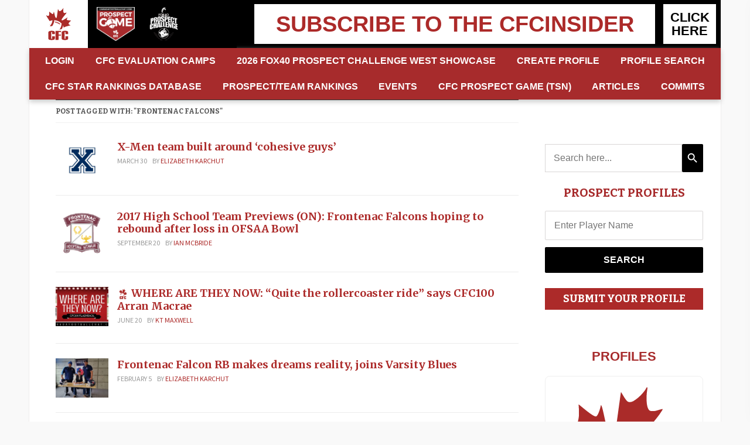

--- FILE ---
content_type: text/html; charset=UTF-8
request_url: https://www.canadafootballchat.com/tag/frontenac-falcons/
body_size: 37413
content:
<!DOCTYPE html>
<html xmlns="http://www.w3.org/1999/xhtml" lang="en-CA">
<head>
<meta http-equiv="Content-Security-Policy" content="upgrade-insecure-requests"> <!-- by karna -->
    <meta http-equiv="Content-Type" content="text/html; charset=UTF-8" />
    <meta http-equiv="X-UA-Compatible" content="IE=edge,chrome=1">
    <meta name="viewport" content="width=device-width, initial-scale=1.0">
    
    <meta name="breakpoint" content="phone" media="(max-width: 480px)">
<meta name="breakpoint" content="small-tablet" media="(min-width: 480px) and (max-width: 700px)">
<meta name="breakpoint" content="tablet" media="(min-width: 700px) and (max-width: 1024px)">
<meta name="breakpoint" content="widescreen" media="(min-width: 1025px)">
<meta name="breakpoint" content="retina" media="only screen and (-webkit-min-device-pixel-ratio : 2)">


     <!--[if gt IE 9]><!--><script type="text/javascript" charset="utf-8">
      !function(a,b){var c={breakpoints:{},_namedEvents:{},_eventMatchCache:{},_globalEvents:[],onBreakpointChange:function(){var a=Array.prototype.slice.call(arguments),b=a.pop(),d=a.pop();"undefined"==typeof d?c._globalEvents.push(b):(c._namedEvents[d]=[]).push(b),k()}},d=function(c){/in/.test(b.readyState)?a.setTimeout(function(){d(c)},9):c()},e=function(a,c,d){b.addEventListener?a.addEventListener(c,d):a.attachEvent("on"+c,d)},f=function(a,b){return-1!==a.className.split(" ").indexOf(b)},g=function(a,b){var c=a.className.split(" "),d=c.indexOf(b);f(a,b)&&(c.splice(d,1),a.className=c.join(" "))},h=function(a,b){f(a,b)||(a.className=""!==a.className?a.className+" "+b:b)},i=function(a,c){var d="breakpoint-"+c,e=b.documentElement;a?h(e,d):g(e,d)},j=function(a,c){if(a)for(var d=b.getElementsByTagName("img"),e=0;e<d.length;e++){var f=d[e],g=f.getAttribute("data-mq-src");g&&(f.src=g.replace("[breakpoint]",c))}},k=function(){for(var b in c.breakpoints){var d=c.breakpoints[b],e=a.matchMedia(d).matches;if(c._namedEvents[b]&&c._eventMatchCache[b]!==e)for(var f=0;f<c._namedEvents[b].length;f++){var g=c._namedEvents[b][f];c._eventMatchCache[b]=e,"function"==typeof g&&g(e)}if(e)for(var h=0;h<c._globalEvents.length;h++){var k=c._globalEvents[h];"function"==typeof k&&k()}i(e,b),j(e,b)}},l=function(){for(var a=b.getElementsByTagName("meta"),d=0;d<a.length;d++)if("breakpoint"===a[d].name){var e=a[d].getAttribute("content"),f=a[d].getAttribute("media");c.breakpoints[e]=f}},m=function(){l(),k()},n=function(){l(),e(a,"resize",k),k()};a.metaQuery=c,m(),d(n)}(this,this.document);
    </script><!--<![endif]-->
	
	<script async='async' src='https://www.googletagservices.com/tag/js/gpt.js'></script>
<script>
  var googletag = googletag || {};
  googletag.cmd = googletag.cmd || [];
</script>

<script>
  googletag.cmd.push(function() {
    googletag.defineSlot('/21798246673/CFC-Sidebar-Long', [300, 250], 'div-gpt-ad-1550420341930-0').addService(googletag.pubads());
    googletag.pubads().enableSingleRequest();
    googletag.enableServices();
  });
</script>
	
<script async='async' src='https://www.googletagservices.com/tag/js/gpt.js'></script>
<script>
  var googletag = googletag || {};
  googletag.cmd = googletag.cmd || [];
</script>

<script>
  googletag.cmd.push(function() {
    googletag.defineSlot('/21798246673/CFC-Sidebar-Top', [[300, 250], [300, 600], [336, 280], [300, 100]], 'div-gpt-ad-1550435086555-0').addService(googletag.pubads());
    googletag.pubads().enableSingleRequest();
    googletag.enableServices();
  });
</script>	

	<link rel="pingback" href="https://www.canadafootballchat.com/xmlrpc.php" />
	
	<link href="https://fonts.googleapis.com/css2?family=Montserrat:wght@400;600;700;800&display=swap" rel="stylesheet">
	<link rel="stylesheet" type="text/css" href="https://www.canadafootballchat.com/wp-content/themes/canadafootballchat/styles/lightbox.css"/>
	
    <title>Frontenac Falcons &#8211; CanadaFootballChat.com</title>
<meta name='robots' content='max-image-preview:large' />
<link rel='dns-prefetch' href='//cdnjs.cloudflare.com' />
<link rel='dns-prefetch' href='//ajax.googleapis.com' />
<link rel='dns-prefetch' href='//fonts.googleapis.com' />
<link rel="alternate" type="application/rss+xml" title="CanadaFootballChat.com &raquo; Feed" href="https://www.canadafootballchat.com/feed/" />
<link rel="alternate" type="application/rss+xml" title="CanadaFootballChat.com &raquo; Comments Feed" href="https://www.canadafootballchat.com/comments/feed/" />
<link rel="alternate" type="application/rss+xml" title="CanadaFootballChat.com &raquo; Frontenac Falcons Tag Feed" href="https://www.canadafootballchat.com/tag/frontenac-falcons/feed/" />
<script type="text/javascript">
/* <![CDATA[ */
window._wpemojiSettings = {"baseUrl":"https:\/\/s.w.org\/images\/core\/emoji\/14.0.0\/72x72\/","ext":".png","svgUrl":"https:\/\/s.w.org\/images\/core\/emoji\/14.0.0\/svg\/","svgExt":".svg","source":{"concatemoji":"https:\/\/www.canadafootballchat.com\/wp-includes\/js\/wp-emoji-release.min.js?ver=6.4.3"}};
/*! This file is auto-generated */
!function(i,n){var o,s,e;function c(e){try{var t={supportTests:e,timestamp:(new Date).valueOf()};sessionStorage.setItem(o,JSON.stringify(t))}catch(e){}}function p(e,t,n){e.clearRect(0,0,e.canvas.width,e.canvas.height),e.fillText(t,0,0);var t=new Uint32Array(e.getImageData(0,0,e.canvas.width,e.canvas.height).data),r=(e.clearRect(0,0,e.canvas.width,e.canvas.height),e.fillText(n,0,0),new Uint32Array(e.getImageData(0,0,e.canvas.width,e.canvas.height).data));return t.every(function(e,t){return e===r[t]})}function u(e,t,n){switch(t){case"flag":return n(e,"\ud83c\udff3\ufe0f\u200d\u26a7\ufe0f","\ud83c\udff3\ufe0f\u200b\u26a7\ufe0f")?!1:!n(e,"\ud83c\uddfa\ud83c\uddf3","\ud83c\uddfa\u200b\ud83c\uddf3")&&!n(e,"\ud83c\udff4\udb40\udc67\udb40\udc62\udb40\udc65\udb40\udc6e\udb40\udc67\udb40\udc7f","\ud83c\udff4\u200b\udb40\udc67\u200b\udb40\udc62\u200b\udb40\udc65\u200b\udb40\udc6e\u200b\udb40\udc67\u200b\udb40\udc7f");case"emoji":return!n(e,"\ud83e\udef1\ud83c\udffb\u200d\ud83e\udef2\ud83c\udfff","\ud83e\udef1\ud83c\udffb\u200b\ud83e\udef2\ud83c\udfff")}return!1}function f(e,t,n){var r="undefined"!=typeof WorkerGlobalScope&&self instanceof WorkerGlobalScope?new OffscreenCanvas(300,150):i.createElement("canvas"),a=r.getContext("2d",{willReadFrequently:!0}),o=(a.textBaseline="top",a.font="600 32px Arial",{});return e.forEach(function(e){o[e]=t(a,e,n)}),o}function t(e){var t=i.createElement("script");t.src=e,t.defer=!0,i.head.appendChild(t)}"undefined"!=typeof Promise&&(o="wpEmojiSettingsSupports",s=["flag","emoji"],n.supports={everything:!0,everythingExceptFlag:!0},e=new Promise(function(e){i.addEventListener("DOMContentLoaded",e,{once:!0})}),new Promise(function(t){var n=function(){try{var e=JSON.parse(sessionStorage.getItem(o));if("object"==typeof e&&"number"==typeof e.timestamp&&(new Date).valueOf()<e.timestamp+604800&&"object"==typeof e.supportTests)return e.supportTests}catch(e){}return null}();if(!n){if("undefined"!=typeof Worker&&"undefined"!=typeof OffscreenCanvas&&"undefined"!=typeof URL&&URL.createObjectURL&&"undefined"!=typeof Blob)try{var e="postMessage("+f.toString()+"("+[JSON.stringify(s),u.toString(),p.toString()].join(",")+"));",r=new Blob([e],{type:"text/javascript"}),a=new Worker(URL.createObjectURL(r),{name:"wpTestEmojiSupports"});return void(a.onmessage=function(e){c(n=e.data),a.terminate(),t(n)})}catch(e){}c(n=f(s,u,p))}t(n)}).then(function(e){for(var t in e)n.supports[t]=e[t],n.supports.everything=n.supports.everything&&n.supports[t],"flag"!==t&&(n.supports.everythingExceptFlag=n.supports.everythingExceptFlag&&n.supports[t]);n.supports.everythingExceptFlag=n.supports.everythingExceptFlag&&!n.supports.flag,n.DOMReady=!1,n.readyCallback=function(){n.DOMReady=!0}}).then(function(){return e}).then(function(){var e;n.supports.everything||(n.readyCallback(),(e=n.source||{}).concatemoji?t(e.concatemoji):e.wpemoji&&e.twemoji&&(t(e.twemoji),t(e.wpemoji)))}))}((window,document),window._wpemojiSettings);
/* ]]> */
</script>
<link rel='stylesheet' id='circular_countdown_site_css-css' href='https://www.canadafootballchat.com/wp-content/plugins/circular_countdown/circular_countdown/circularCountdown.css?ver=6.4.3' type='text/css' media='all' />
<style id='wp-emoji-styles-inline-css' type='text/css'>

	img.wp-smiley, img.emoji {
		display: inline !important;
		border: none !important;
		box-shadow: none !important;
		height: 1em !important;
		width: 1em !important;
		margin: 0 0.07em !important;
		vertical-align: -0.1em !important;
		background: none !important;
		padding: 0 !important;
	}
</style>
<link rel='stylesheet' id='wpzoom-social-icons-block-style-css' href='https://www.canadafootballchat.com/wp-content/plugins/social-icons-widget-by-wpzoom/block/dist/blocks.style.build.css?ver=1607635200' type='text/css' media='all' />
<link rel='stylesheet' id='wp-components-css' href='https://www.canadafootballchat.com/wp-includes/css/dist/components/style.min.css?ver=6.4.3' type='text/css' media='all' />
<link rel='stylesheet' id='wp-block-editor-css' href='https://www.canadafootballchat.com/wp-includes/css/dist/block-editor/style.min.css?ver=6.4.3' type='text/css' media='all' />
<link rel='stylesheet' id='wp-reusable-blocks-css' href='https://www.canadafootballchat.com/wp-includes/css/dist/reusable-blocks/style.min.css?ver=6.4.3' type='text/css' media='all' />
<link rel='stylesheet' id='wp-patterns-css' href='https://www.canadafootballchat.com/wp-includes/css/dist/patterns/style.min.css?ver=6.4.3' type='text/css' media='all' />
<link rel='stylesheet' id='wp-editor-css' href='https://www.canadafootballchat.com/wp-includes/css/dist/editor/style.min.css?ver=6.4.3' type='text/css' media='all' />
<link rel='stylesheet' id='mux_video_block_style-css' href='https://www.canadafootballchat.com/wp-content/plugins/ilab-media-tools/public/blocks/mediacloud-mux.blocks.style.css' type='text/css' media='all' />
<style id='classic-theme-styles-inline-css' type='text/css'>
/*! This file is auto-generated */
.wp-block-button__link{color:#fff;background-color:#32373c;border-radius:9999px;box-shadow:none;text-decoration:none;padding:calc(.667em + 2px) calc(1.333em + 2px);font-size:1.125em}.wp-block-file__button{background:#32373c;color:#fff;text-decoration:none}
</style>
<style id='global-styles-inline-css' type='text/css'>
body{--wp--preset--color--black: #000000;--wp--preset--color--cyan-bluish-gray: #abb8c3;--wp--preset--color--white: #ffffff;--wp--preset--color--pale-pink: #f78da7;--wp--preset--color--vivid-red: #cf2e2e;--wp--preset--color--luminous-vivid-orange: #ff6900;--wp--preset--color--luminous-vivid-amber: #fcb900;--wp--preset--color--light-green-cyan: #7bdcb5;--wp--preset--color--vivid-green-cyan: #00d084;--wp--preset--color--pale-cyan-blue: #8ed1fc;--wp--preset--color--vivid-cyan-blue: #0693e3;--wp--preset--color--vivid-purple: #9b51e0;--wp--preset--gradient--vivid-cyan-blue-to-vivid-purple: linear-gradient(135deg,rgba(6,147,227,1) 0%,rgb(155,81,224) 100%);--wp--preset--gradient--light-green-cyan-to-vivid-green-cyan: linear-gradient(135deg,rgb(122,220,180) 0%,rgb(0,208,130) 100%);--wp--preset--gradient--luminous-vivid-amber-to-luminous-vivid-orange: linear-gradient(135deg,rgba(252,185,0,1) 0%,rgba(255,105,0,1) 100%);--wp--preset--gradient--luminous-vivid-orange-to-vivid-red: linear-gradient(135deg,rgba(255,105,0,1) 0%,rgb(207,46,46) 100%);--wp--preset--gradient--very-light-gray-to-cyan-bluish-gray: linear-gradient(135deg,rgb(238,238,238) 0%,rgb(169,184,195) 100%);--wp--preset--gradient--cool-to-warm-spectrum: linear-gradient(135deg,rgb(74,234,220) 0%,rgb(151,120,209) 20%,rgb(207,42,186) 40%,rgb(238,44,130) 60%,rgb(251,105,98) 80%,rgb(254,248,76) 100%);--wp--preset--gradient--blush-light-purple: linear-gradient(135deg,rgb(255,206,236) 0%,rgb(152,150,240) 100%);--wp--preset--gradient--blush-bordeaux: linear-gradient(135deg,rgb(254,205,165) 0%,rgb(254,45,45) 50%,rgb(107,0,62) 100%);--wp--preset--gradient--luminous-dusk: linear-gradient(135deg,rgb(255,203,112) 0%,rgb(199,81,192) 50%,rgb(65,88,208) 100%);--wp--preset--gradient--pale-ocean: linear-gradient(135deg,rgb(255,245,203) 0%,rgb(182,227,212) 50%,rgb(51,167,181) 100%);--wp--preset--gradient--electric-grass: linear-gradient(135deg,rgb(202,248,128) 0%,rgb(113,206,126) 100%);--wp--preset--gradient--midnight: linear-gradient(135deg,rgb(2,3,129) 0%,rgb(40,116,252) 100%);--wp--preset--font-size--small: 13px;--wp--preset--font-size--medium: 20px;--wp--preset--font-size--large: 36px;--wp--preset--font-size--x-large: 42px;--wp--preset--spacing--20: 0.44rem;--wp--preset--spacing--30: 0.67rem;--wp--preset--spacing--40: 1rem;--wp--preset--spacing--50: 1.5rem;--wp--preset--spacing--60: 2.25rem;--wp--preset--spacing--70: 3.38rem;--wp--preset--spacing--80: 5.06rem;--wp--preset--shadow--natural: 6px 6px 9px rgba(0, 0, 0, 0.2);--wp--preset--shadow--deep: 12px 12px 50px rgba(0, 0, 0, 0.4);--wp--preset--shadow--sharp: 6px 6px 0px rgba(0, 0, 0, 0.2);--wp--preset--shadow--outlined: 6px 6px 0px -3px rgba(255, 255, 255, 1), 6px 6px rgba(0, 0, 0, 1);--wp--preset--shadow--crisp: 6px 6px 0px rgba(0, 0, 0, 1);}:where(.is-layout-flex){gap: 0.5em;}:where(.is-layout-grid){gap: 0.5em;}body .is-layout-flow > .alignleft{float: left;margin-inline-start: 0;margin-inline-end: 2em;}body .is-layout-flow > .alignright{float: right;margin-inline-start: 2em;margin-inline-end: 0;}body .is-layout-flow > .aligncenter{margin-left: auto !important;margin-right: auto !important;}body .is-layout-constrained > .alignleft{float: left;margin-inline-start: 0;margin-inline-end: 2em;}body .is-layout-constrained > .alignright{float: right;margin-inline-start: 2em;margin-inline-end: 0;}body .is-layout-constrained > .aligncenter{margin-left: auto !important;margin-right: auto !important;}body .is-layout-constrained > :where(:not(.alignleft):not(.alignright):not(.alignfull)){max-width: var(--wp--style--global--content-size);margin-left: auto !important;margin-right: auto !important;}body .is-layout-constrained > .alignwide{max-width: var(--wp--style--global--wide-size);}body .is-layout-flex{display: flex;}body .is-layout-flex{flex-wrap: wrap;align-items: center;}body .is-layout-flex > *{margin: 0;}body .is-layout-grid{display: grid;}body .is-layout-grid > *{margin: 0;}:where(.wp-block-columns.is-layout-flex){gap: 2em;}:where(.wp-block-columns.is-layout-grid){gap: 2em;}:where(.wp-block-post-template.is-layout-flex){gap: 1.25em;}:where(.wp-block-post-template.is-layout-grid){gap: 1.25em;}.has-black-color{color: var(--wp--preset--color--black) !important;}.has-cyan-bluish-gray-color{color: var(--wp--preset--color--cyan-bluish-gray) !important;}.has-white-color{color: var(--wp--preset--color--white) !important;}.has-pale-pink-color{color: var(--wp--preset--color--pale-pink) !important;}.has-vivid-red-color{color: var(--wp--preset--color--vivid-red) !important;}.has-luminous-vivid-orange-color{color: var(--wp--preset--color--luminous-vivid-orange) !important;}.has-luminous-vivid-amber-color{color: var(--wp--preset--color--luminous-vivid-amber) !important;}.has-light-green-cyan-color{color: var(--wp--preset--color--light-green-cyan) !important;}.has-vivid-green-cyan-color{color: var(--wp--preset--color--vivid-green-cyan) !important;}.has-pale-cyan-blue-color{color: var(--wp--preset--color--pale-cyan-blue) !important;}.has-vivid-cyan-blue-color{color: var(--wp--preset--color--vivid-cyan-blue) !important;}.has-vivid-purple-color{color: var(--wp--preset--color--vivid-purple) !important;}.has-black-background-color{background-color: var(--wp--preset--color--black) !important;}.has-cyan-bluish-gray-background-color{background-color: var(--wp--preset--color--cyan-bluish-gray) !important;}.has-white-background-color{background-color: var(--wp--preset--color--white) !important;}.has-pale-pink-background-color{background-color: var(--wp--preset--color--pale-pink) !important;}.has-vivid-red-background-color{background-color: var(--wp--preset--color--vivid-red) !important;}.has-luminous-vivid-orange-background-color{background-color: var(--wp--preset--color--luminous-vivid-orange) !important;}.has-luminous-vivid-amber-background-color{background-color: var(--wp--preset--color--luminous-vivid-amber) !important;}.has-light-green-cyan-background-color{background-color: var(--wp--preset--color--light-green-cyan) !important;}.has-vivid-green-cyan-background-color{background-color: var(--wp--preset--color--vivid-green-cyan) !important;}.has-pale-cyan-blue-background-color{background-color: var(--wp--preset--color--pale-cyan-blue) !important;}.has-vivid-cyan-blue-background-color{background-color: var(--wp--preset--color--vivid-cyan-blue) !important;}.has-vivid-purple-background-color{background-color: var(--wp--preset--color--vivid-purple) !important;}.has-black-border-color{border-color: var(--wp--preset--color--black) !important;}.has-cyan-bluish-gray-border-color{border-color: var(--wp--preset--color--cyan-bluish-gray) !important;}.has-white-border-color{border-color: var(--wp--preset--color--white) !important;}.has-pale-pink-border-color{border-color: var(--wp--preset--color--pale-pink) !important;}.has-vivid-red-border-color{border-color: var(--wp--preset--color--vivid-red) !important;}.has-luminous-vivid-orange-border-color{border-color: var(--wp--preset--color--luminous-vivid-orange) !important;}.has-luminous-vivid-amber-border-color{border-color: var(--wp--preset--color--luminous-vivid-amber) !important;}.has-light-green-cyan-border-color{border-color: var(--wp--preset--color--light-green-cyan) !important;}.has-vivid-green-cyan-border-color{border-color: var(--wp--preset--color--vivid-green-cyan) !important;}.has-pale-cyan-blue-border-color{border-color: var(--wp--preset--color--pale-cyan-blue) !important;}.has-vivid-cyan-blue-border-color{border-color: var(--wp--preset--color--vivid-cyan-blue) !important;}.has-vivid-purple-border-color{border-color: var(--wp--preset--color--vivid-purple) !important;}.has-vivid-cyan-blue-to-vivid-purple-gradient-background{background: var(--wp--preset--gradient--vivid-cyan-blue-to-vivid-purple) !important;}.has-light-green-cyan-to-vivid-green-cyan-gradient-background{background: var(--wp--preset--gradient--light-green-cyan-to-vivid-green-cyan) !important;}.has-luminous-vivid-amber-to-luminous-vivid-orange-gradient-background{background: var(--wp--preset--gradient--luminous-vivid-amber-to-luminous-vivid-orange) !important;}.has-luminous-vivid-orange-to-vivid-red-gradient-background{background: var(--wp--preset--gradient--luminous-vivid-orange-to-vivid-red) !important;}.has-very-light-gray-to-cyan-bluish-gray-gradient-background{background: var(--wp--preset--gradient--very-light-gray-to-cyan-bluish-gray) !important;}.has-cool-to-warm-spectrum-gradient-background{background: var(--wp--preset--gradient--cool-to-warm-spectrum) !important;}.has-blush-light-purple-gradient-background{background: var(--wp--preset--gradient--blush-light-purple) !important;}.has-blush-bordeaux-gradient-background{background: var(--wp--preset--gradient--blush-bordeaux) !important;}.has-luminous-dusk-gradient-background{background: var(--wp--preset--gradient--luminous-dusk) !important;}.has-pale-ocean-gradient-background{background: var(--wp--preset--gradient--pale-ocean) !important;}.has-electric-grass-gradient-background{background: var(--wp--preset--gradient--electric-grass) !important;}.has-midnight-gradient-background{background: var(--wp--preset--gradient--midnight) !important;}.has-small-font-size{font-size: var(--wp--preset--font-size--small) !important;}.has-medium-font-size{font-size: var(--wp--preset--font-size--medium) !important;}.has-large-font-size{font-size: var(--wp--preset--font-size--large) !important;}.has-x-large-font-size{font-size: var(--wp--preset--font-size--x-large) !important;}
.wp-block-navigation a:where(:not(.wp-element-button)){color: inherit;}
:where(.wp-block-post-template.is-layout-flex){gap: 1.25em;}:where(.wp-block-post-template.is-layout-grid){gap: 1.25em;}
:where(.wp-block-columns.is-layout-flex){gap: 2em;}:where(.wp-block-columns.is-layout-grid){gap: 2em;}
.wp-block-pullquote{font-size: 1.5em;line-height: 1.6;}
</style>
<link rel='stylesheet' id='ayvpp-style-css' href='https://www.canadafootballchat.com/wp-content/plugins//automatic-video-posts/css/style.css?ver=4.0' type='text/css' media='all' />
<link rel='stylesheet' id='ctf_styles-css' href='https://www.canadafootballchat.com/wp-content/plugins/custom-twitter-feeds-pro/css/ctf-styles.min.css?ver=2.2.5' type='text/css' media='all' />
<link rel='stylesheet' id='dashicons-css' href='https://www.canadafootballchat.com/wp-includes/css/dashicons.min.css?ver=6.4.3' type='text/css' media='all' />
<link rel='stylesheet' id='post-views-counter-frontend-css' href='https://www.canadafootballchat.com/wp-content/plugins/post-views-counter/css/frontend.css?ver=1.3.4' type='text/css' media='all' />
<link rel='stylesheet' id='jquery-ui-css-css' href='https://ajax.googleapis.com/ajax/libs/jqueryui/1.12.1/themes/smoothness/jquery-ui.css?ver=6.4.3' type='text/css' media='all' />
<link rel='stylesheet' id='cfc-remodal-css' href='https://www.canadafootballchat.com/wp-content/plugins/CFC/css/remodal.css?ver=6.4.3' type='text/css' media='all' />
<link rel='stylesheet' id='cfc-custom-css' href='https://www.canadafootballchat.com/wp-content/plugins/CFC/css/front.css?ver=6.4.3' type='text/css' media='all' />
<link rel='stylesheet' id='select2_css-css' href='//cdnjs.cloudflare.com/ajax/libs/select2/4.0.3/css/select2.min.css?ver=6.4.3' type='text/css' media='all' />
<link rel='stylesheet' id='ivory-search-styles-css' href='https://www.canadafootballchat.com/wp-content/plugins/add-search-to-menu/public/css/ivory-search.min.css?ver=5.5.6' type='text/css' media='all' />
<link rel='stylesheet' id='hurrytimer-css' href='https://www.canadafootballchat.com/wp-content/uploads/hurrytimer/css/d35d10e81464fac3.css?ver=6.4.3' type='text/css' media='all' />
<link rel='stylesheet' id='theme-style-css' href='https://www.canadafootballchat.com/wp-content/themes/canadafootballchat/style.css?ver=1606122102' type='text/css' media='all' />
<link rel='stylesheet' id='owl-carousal-min-style-css' href='https://www.canadafootballchat.com/wp-content/themes/canadafootballchat/styles/owl.carousel.min.css?ver=1604041544' type='text/css' media='all' />
<link rel='stylesheet' id='owl-carousal-theme-min-style-css' href='https://www.canadafootballchat.com/wp-content/themes/canadafootballchat/styles/owl.theme.default.min.css?ver=1604041546' type='text/css' media='all' />
<link rel='stylesheet' id='style-responsive-tabs-css' href='https://www.canadafootballchat.com/wp-content/themes/gazeti/responsive-tabs.css?ver=1' type='text/css' media='all' />
<link rel='stylesheet' id='style-css' href='https://www.canadafootballchat.com/wp-content/themes/gazeti/colorbox.css?ver=1' type='text/css' media='all' />
<link rel='stylesheet' id='zoom-theme-utils-css-css' href='https://www.canadafootballchat.com/wp-content/themes/gazeti/functions/wpzoom/assets/css/theme-utils.css?ver=6.4.3' type='text/css' media='all' />
<link rel='stylesheet' id='gazeti-style-css' href='https://www.canadafootballchat.com/wp-content/themes/canadafootballchat/style.css?ver=1606122102' type='text/css' media='all' />
<link rel='stylesheet' id='media-queries-css' href='https://www.canadafootballchat.com/wp-content/themes/gazeti/media-queries.css?ver=1.0.1' type='text/css' media='all' />
<link rel='stylesheet' id='google-fonts-css' href='https://fonts.googleapis.com/css?family=Bitter%3A400%2C700%2C400italic%7CMerriweather%3A400%2C700%7CSource+Sans+Pro%3A400%2C600&#038;ver=6.4.3' type='text/css' media='all' />
<link rel='stylesheet' id='wpzoom-social-icons-socicon-css' href='https://www.canadafootballchat.com/wp-content/plugins/social-icons-widget-by-wpzoom/assets/css/wpzoom-socicon.css?ver=1607635200' type='text/css' media='all' />
<link rel='stylesheet' id='wpzoom-social-icons-genericons-css' href='https://www.canadafootballchat.com/wp-content/plugins/social-icons-widget-by-wpzoom/assets/css/genericons.css?ver=1607635200' type='text/css' media='all' />
<link rel='stylesheet' id='wpzoom-social-icons-academicons-css' href='https://www.canadafootballchat.com/wp-content/plugins/social-icons-widget-by-wpzoom/assets/css/academicons.min.css?ver=1607635200' type='text/css' media='all' />
<link rel='stylesheet' id='wpzoom-social-icons-font-awesome-3-css' href='https://www.canadafootballchat.com/wp-content/plugins/social-icons-widget-by-wpzoom/assets/css/font-awesome-3.min.css?ver=1607635200' type='text/css' media='all' />
<link rel='stylesheet' id='wpshopify-styles-frontend-all-css' href='https://www.canadafootballchat.com/wp-content/plugins/wpshopify/dist/public.min.css?ver=1621781734' type='text/css' media='all' />
<link rel='stylesheet' id='wpzoom-theme-css' href='https://www.canadafootballchat.com/wp-content/themes/gazeti/styles/default.css?ver=6.4.3' type='text/css' media='all' />
<link rel='stylesheet' id='wpzoom-custom-css' href='https://www.canadafootballchat.com/wp-content/themes/gazeti/custom.css?ver=1.0.1' type='text/css' media='all' />
<link rel='stylesheet' id='onepager-css' href='https://www.canadafootballchat.com/wp-content/cache/onepager.build190109.css?ver=1721933001' type='text/css' media='all' />
<script type="text/javascript" src="https://www.canadafootballchat.com/wp-content/plugins/enable-jquery-migrate-helper/js/jquery/jquery-1.12.4-wp.js?ver=1.12.4-wp" id="jquery-core-js"></script>
<script type="text/javascript" src="https://www.canadafootballchat.com/wp-content/plugins/enable-jquery-migrate-helper/js/jquery-migrate/jquery-migrate-1.4.1-wp.js?ver=1.4.1-wp" id="jquery-migrate-js"></script>
<script type="text/javascript" src="https://www.canadafootballchat.com/wp-content/plugins/circular_countdown/circular_countdown/js/circularCountdown.js?ver=6.4.3" id="lbg-logocountdown-js"></script>
<script type="text/javascript" id="sbi_scripts-js-extra">
/* <![CDATA[ */
var sb_instagram_js_options = {"font_method":"svg","resized_url":"https:\/\/www.canadafootballchat.com\/wp-content\/uploads\/sb-instagram-feed-images\/","placeholder":"https:\/\/www.canadafootballchat.com\/wp-content\/plugins\/instagram-feed-pro\/img\/placeholder.png","br_adjust":"1"};
var sbiTranslations = {"share":"Share"};
/* ]]> */
</script>
<script type="text/javascript" src="https://www.canadafootballchat.com/wp-content/plugins/instagram-feed-pro/js/sbi-scripts.min.js?ver=6.5.1" id="sbi_scripts-js"></script>
<script type="text/javascript" src="https://www.canadafootballchat.com/wp-content/plugins/CFC/js/remodal.js?ver=6.4.3" id="cfc-remodal-js-js"></script>
<script type="text/javascript" id="cfc-script-js-js-extra">
/* <![CDATA[ */
var cfc_object = {"ajax_url":"https:\/\/www.canadafootballchat.com\/wp-admin\/admin-ajax.php","asetts":"https:\/\/www.canadafootballchat.com\/wp-content\/plugins\/CFC"};
/* ]]> */
</script>
<script type="text/javascript" src="https://www.canadafootballchat.com/wp-content/plugins/CFC/js/script.js?ver=6.4.3" id="cfc-script-js-js"></script>
<script type="text/javascript" src="https://www.canadafootballchat.com/wp-includes/js/plupload/moxie.min.js?ver=1.3.5" id="moxiejs-js"></script>
<script type="text/javascript" src="https://www.canadafootballchat.com/wp-includes/js/plupload/plupload.min.js?ver=2.1.9" id="plupload-js"></script>
<script type="text/javascript" src="https://www.canadafootballchat.com/wp-content/themes/canadafootballchat/js/owl.carousel.min.js?ver=6.4.3" id="owl-carousal-js-js"></script>
<script type="text/javascript" src="https://www.canadafootballchat.com/wp-content/themes/gazeti/js/init.js?ver=6.4.3" id="wpzoom-init-js"></script>
<script type="text/javascript" defer src="https://www.canadafootballchat.com/wp-content/plugins/wpshopify/dist/runtime.a5f23b.min.js?ver=6.4.3" id="wpshopify-runtime-js"></script>
<script type="text/javascript" defer src="https://www.canadafootballchat.com/wp-content/plugins/wpshopify/dist/vendors-public.a5f23b.min.js?ver=6.4.3" id="wpshopify-vendors-public-js"></script>
<script type="text/javascript" src="https://www.canadafootballchat.com/wp-includes/js/dist/vendor/wp-polyfill-inert.min.js?ver=3.1.2" id="wp-polyfill-inert-js"></script>
<script type="text/javascript" src="https://www.canadafootballchat.com/wp-includes/js/dist/vendor/regenerator-runtime.min.js?ver=0.14.0" id="regenerator-runtime-js"></script>
<script type="text/javascript" src="https://www.canadafootballchat.com/wp-includes/js/dist/vendor/wp-polyfill.min.js?ver=3.15.0" id="wp-polyfill-js"></script>
<script type="text/javascript" src="https://www.canadafootballchat.com/wp-includes/js/dist/hooks.min.js?ver=c6aec9a8d4e5a5d543a1" id="wp-hooks-js"></script>
<script type="text/javascript" src="https://www.canadafootballchat.com/wp-includes/js/dist/vendor/react.min.js?ver=18.2.0" id="react-js"></script>
<script type="text/javascript" src="https://www.canadafootballchat.com/wp-includes/js/dist/vendor/react-dom.min.js?ver=18.2.0" id="react-dom-js"></script>
<script type="text/javascript" src="https://www.canadafootballchat.com/wp-includes/js/dist/escape-html.min.js?ver=03e27a7b6ae14f7afaa6" id="wp-escape-html-js"></script>
<script type="text/javascript" src="https://www.canadafootballchat.com/wp-includes/js/dist/element.min.js?ver=ed1c7604880e8b574b40" id="wp-element-js"></script>
<script type="text/javascript" src="https://www.canadafootballchat.com/wp-includes/js/dist/i18n.min.js?ver=7701b0c3857f914212ef" id="wp-i18n-js"></script>
<script type="text/javascript" id="wp-i18n-js-after">
/* <![CDATA[ */
wp.i18n.setLocaleData( { 'text direction\u0004ltr': [ 'ltr' ] } );
/* ]]> */
</script>
<script type="text/javascript" id="wpshopify-public-js-before">
/* <![CDATA[ */
function deepFreeze(object) {let propNames = Object.getOwnPropertyNames(object);for (let name of propNames) {let value = object[name];object[name] = value && typeof value === 'object' ? deepFreeze(value) : value;}return Object.freeze(object);}var wpshopify = window.wpshopify || {"settings":{"syncing":{"reconnectingWebhooks":false,"hasConnection":true,"isSyncing":false,"manuallyCanceled":false,"isClearing":false,"isDisconnecting":false,"isConnecting":false},"general":{"id":1,"urlProducts":"shopnow","urlCollections":"collections","urlWebhooks":"https:\/\/canadafootballchat.com","disableDefaultPages":false,"numPosts":23,"stylesAll":true,"stylesCore":false,"stylesGrid":false,"pluginName":"WP Shopify","pluginTextdomain":"wpshopify","pluginVersion":"3.6.4","pluginAuthor":"WP Shopify","priceWithCurrency":false,"currencyDisplayStyle":"symbol","cartLoaded":true,"titleAsAlt":false,"selectiveSyncAll":false,"selectiveSyncProducts":true,"syncByCollections":"","selectiveSyncCollections":true,"selectiveSyncCustomers":false,"selectiveSyncOrders":false,"selectiveSyncShop":true,"productsLinkToShopify":false,"showBreadcrumbs":false,"hidePagination":false,"alignHeight":true,"isFree":false,"isPro":false,"relatedProductsShow":true,"relatedProductsSort":"random","relatedProductsAmount":4,"allowInsecureWebhooks":false,"saveConnectionOnly":false,"appUninstalled":false,"itemsPerRequest":250,"enableBeta":false,"enableCartTerms":false,"enableCustomerAccounts":false,"cartTermsContent":"","enableCartNotes":false,"cartNotesPlaceholder":"","addToCartColor":"#313131","variantColor":"#a72b2c","checkoutColor":"#a72b2c","cartCounterColor":"#a72b2c","cartIconColor":"#000","productsHeadingToggle":true,"productsPlpDescriptionsToggle":false,"productsHeading":"Products","collectionsHeadingToggle":true,"collectionsHeading":"Collections","relatedProductsHeadingToggle":false,"relatedProductsHeading":"Related Products","productsImagesSizingToggle":true,"productsImagesSizingWidth":200,"productsImagesSizingHeight":200,"productsImagesSizingCrop":"center","productsImagesSizingScale":0,"productsImagesShowZoom":false,"productsThumbnailImagesSizingToggle":true,"productsThumbnailImagesSizingWidth":50,"productsThumbnailImagesSizingHeight":50,"productsThumbnailImagesSizingCrop":"center","productsThumbnailImagesSizingScale":1,"collectionsImagesSizingToggle":true,"collectionsImagesSizingWidth":25,"collectionsImagesSizingHeight":25,"collectionsImagesSizingCrop":"center","collectionsImagesSizingScale":3,"relatedProductsImagesSizingToggle":false,"relatedProductsImagesSizingWidth":0,"relatedProductsImagesSizingHeight":0,"relatedProductsImagesSizingCrop":"center","relatedProductsImagesSizingScale":0,"enableCustomCheckoutDomain":true,"productsCompareAt":false,"productsShowPriceRange":false,"checkoutButtonTarget":"_self","showFixedCartTab":false,"cartIconFixedColor":"#FFF","cartCounterFixedColor":"#FFF","cartFixedBackgroundColor":"#a72b2c","pricingLocalCurrencyToggle":false,"pricingLocalCurrencyWithBase":false,"synchronousSync":false,"isLiteSync":true,"isSyncingPosts":false,"searchBy":"title","searchExactMatch":false,"pluginFreeBasename":"wpshopify\/wp-shopify.php","accountPageLogin":"","accountPageRegister":"","accountPageAccount":"","accountPageForgotPassword":"","accountPageSetPassword":"","hideDecimals":false,"hideDecimalsAll":false,"hideDecimalsOnlyZeros":false,"enableDataCache":true,"dataCacheLength":120,"directCheckout":false,"enableAutomaticSyncing":false,"syncByWebhooks":"product_listings\/add,product_listings\/update,product_listings\/remove","allowTracking":false,"syncMedia":false,"enableDefaultPages":true,"compatibilityPluginVersion":"1.0.4","productsLinkTo":"none","productsLinkTarget":"_self","inlineCartCounterTextColor":"#000","cartConditionalFixedTabLoading":"all","cartConditionalManuallySelectedPages":"","pageProducts":"","pageCollections":"","pageProductsDefault":"","pageCollectionsDefault":"","variantStyle":"dropdown","wizardCompleted":false,"defaultPagesCreated":false,"enableDiscountCodes":false},"connection":{"storefront":{"domain":"canadafootballchat-com-shop.myshopify.com","storefrontAccessToken":"a333cf3b851935c8738581483cd5ae68"}}},"notices":[],"api":{"namespace":"wpshopify\/v1","restUrl":"https:\/\/www.canadafootballchat.com\/wp-json\/","nonce":"6c5cd3a063"},"misc":{"postID":190109,"isMobile":false,"pluginsDirURL":"https:\/\/www.canadafootballchat.com\/wp-content\/plugins\/wpshopify\/","pluginsDistURL":"https:\/\/www.canadafootballchat.com\/wp-content\/plugins\/wpshopify\/dist\/","adminURL":"https:\/\/www.canadafootballchat.com\/wp-admin\/","siteUrl":"https:\/\/www.canadafootballchat.com","isAdmin":false,"latestVersion":"3.6.4","isPro":false,"timers":{"syncing":false},"locale":"en_CA"}};deepFreeze(wpshopify);
/* ]]> */
</script>
<script type="text/javascript" defer src="https://www.canadafootballchat.com/wp-content/plugins/wpshopify/dist/public.a5f23b.min.js?ver=6.4.3" id="wpshopify-public-js"></script>
<script type="text/javascript" src="https://www.canadafootballchat.com/wp-content/cache/onepager.build190109.js?ver=1721933001" id="onepager-js"></script>
<link rel="https://api.w.org/" href="https://www.canadafootballchat.com/wp-json/" /><link rel="alternate" type="application/json" href="https://www.canadafootballchat.com/wp-json/wp/v2/tags/342" /><link rel="EditURI" type="application/rsd+xml" title="RSD" href="https://www.canadafootballchat.com/xmlrpc.php?rsd" />
<meta name="generator" content="WordPress 6.4.3" />
<script type="text/javascript">
  window.MemberfulOptions = {
    site: "https://canadafootballchat.memberful.com",
    intercept: [
            "http://www.canadafootballchat.com/?memberful_endpoint=auth",
            "https://www.canadafootballchat.com/?memberful_endpoint=auth",
            "http://www.canadafootballchat.com?memberful_endpoint=auth",
            "https://www.canadafootballchat.com?memberful_endpoint=auth",
          ],
    memberSignedIn: false  };

  (function() {
    var s = document.createElement('script');
    s.type = 'text/javascript';
    s.async = true;
    s.src = 'https://d35xxde4fgg0cx.cloudfront.net/assets/embedded.js';

    setup = function() { window.MemberfulEmbedded.setup(); };

    s.addEventListener("load", setup, false);

    ( document.getElementsByTagName('head')[0] || document.getElementsByTagName('body')[0] ).appendChild( s );
  })();
</script>
<meta name='generator' content='WP OnePager 2.4.1'><!-- WPZOOM Theme / Framework -->
<meta name="generator" content="Canada Football Chat 1.0.1" />
<meta name="generator" content="WPZOOM Framework 1.8.12" />
<style type="text/css">a{color:#AC2A29;}
</style>
<script type='text/javascript'>
        var googletag = googletag || {};
        googletag.cmd = googletag.cmd || [];
        (function() {
        var gads = document.createElement('script');
        gads.async = false;
        gads.type = 'text/javascript';
        var useSSL = 'https:' == document.location.protocol;
        gads.src = (useSSL ? 'https:' : 'http:') +
        '//www.googletagservices.com/tag/js/gpt.js';
        var node = document.getElementsByTagName('script')[0];
        node.parentNode.insertBefore(gads, node);
        })();
    </script><script type="text/javascript" async>document.write('<style type="text/css">.tabber{display:none;}</style>');</script><link rel="icon" href="https://s3.us-east-2.amazonaws.com/cfc2019/wp-content/uploads/2016/12/28120418/cropped-site-icon-32x32.png" sizes="32x32" />
<link rel="icon" href="https://s3.us-east-2.amazonaws.com/cfc2019/wp-content/uploads/2016/12/28120418/cropped-site-icon-192x192.png" sizes="192x192" />
<link rel="apple-touch-icon" href="https://s3.us-east-2.amazonaws.com/cfc2019/wp-content/uploads/2016/12/28120418/cropped-site-icon-180x180.png" />
<meta name="msapplication-TileImage" content="https://s3.us-east-2.amazonaws.com/cfc2019/wp-content/uploads/2016/12/28120418/cropped-site-icon-270x270.png" />
  <link rel="icon" href="">

  <!--  Google Analytics-->
						<style type="text/css" id="wp-custom-css">
			/*
You can add your own CSS here.

Click the help icon above to learn more.
*/

.navlink {
	float: right;
	height: 33px;
	line-height: 39px;
	margin: 0 30px 0 0;
	color: white;
/* 	height: 21px;
	line-height: 21px;
	padding: 5px 20px;
	color: #a00;
	background-color: #efefef;
	margin: 2px 20px 2px 0;
	border: 1px solid #666;
	border-radius: 3px; */
}

.navlink:hover {
	color: black;
}

#topnav .search_form {
	display: inline-block;
  margin: 3px 0 0 4px;
}

#topnav #searchsubmit {
	background: #222222 url(/wp-content/themes/gazeti/images/searchv2.png) no-repeat 10px 6px;
	top: -1px;
	padding-left: 38px;
  position: relative;
}
#topnav input[type=text] {
	height: 15px;
	line-height: 15px;
}

.home_widgets .widget {
    width: 100%;
    display:block;
    margin: 0 0 30px;
    float: none;
}


.home_widgets.three-columns .widget {
    width: 230px;
    display: inline-block;
    vertical-align: top;
    margin: 0 40px 30px 0;
    float: none;
}

.three-columns .widget:nth-child(3n+2) .title {
    margin: 0 0 15px;
    padding: 10px 0;
}


.three-columns .widget:nth-child(2) {
    margin-right: 0;
width: 269px;
}

@media screen and (max-width: 945px) {
	#header .adv img {
    max-width: 100%;
	}
	#header .adv {
		margin-top: 5px;
		position: absolute;
		margin-left: 100px;
		margin-right: 4%;
	}
}

@media screen and (max-width: 768px) {

	#header .adv img {
	}
	
.home_widgets #wpzoom-category-widget-2 {
    width: 100%;
}

.home_widgets.three-columns .widget {
    width: 100%;
    display: block;
    vertical-align: top;
    margin: 0 0 30px;
    float: none;
}

.three-columns .widget:nth-child(2) {
    margin-right: 0;
width: 100%;
}
	.navlink, #topnav .search_form {
		margin-right: 15px;
	}
	#topnav .search_form input {
		width: 100px;
	}
}

@media screen and (max-width: 640px) {

	#logo {
		float: left;
    display: block;
    width: 100%;
    height: 50px;
	}
	#logo a {
		font-size: 0;
	}
	#logo img {
		max-height: 100%;
	}
	#header .adv {
		margin-left: 80px;
	}
}

@media screen and (max-width: 550px) {
	#header .adv {
		margin-left: 50px;
	}

	#topnav #searchsubmit {
	background: #222222 url(/wp-content/themes/gazeti/images/searchv2.png) no-repeat 6px 6px;
	top: -1px;
	padding-left: 16px;
  position: relative;
	width: 0px;
		color: rgba(0,0,0,0);
		border-radius: 5px;
}
}

#slogan_subscribe {
    height: 50px;
    /*    background-color: #666;
        background: #666 url(/wp-content/themes/canadafootballchat/images/sub_bg_red.png) no-repeat 0 200px;*/
    background: #232323 url(/wp-content/themes/canadafootballchat/images/sub_bg_red.png) no-repeat 200px 0px;
    text-align: center;
    color: #fff;
    line-height: 50px;
    margin: -10px 0 25px;
    display: -webkit-flex;
    display: flex;
    align-items: center;
}
#slogan_subscribe_center {
    margin: 0 auto;
    padding-left: 25px;
    line-height: 1rem;
}
#slogan_subscribe_left {
    float: left;
    height: 50px;
    line-height: 50px;
    /*width: 200px;*/
    width: 185px;
    padding-left: 15px;
    background-color: #aa2c2e;
    /*background: #aa2c2e url(/wp-content/themes/canadafootballchat/images/sub_bg.png) no-repeat top right;*/
    font-size: 1.4rem;
}
#slogan_subscribe_right {
    height: 50px;
    line-height: 50px;
    margin-left: auto;
    float: right;
    width: 200px;
}
#slogan_subscribe_right a:hover {
    background-color: #bb6e6f;
}
#slogan_subscribe_right a {
    padding: 8px 16px;
    background-color: #aa2c2e;
    border-radius: 3px;
    color: #fff;
}
@media screen and (max-width: 530px) {
    #slogan_subscribe_center {
        padding-left: 5px;
        font-size: 0.7rem;
    }
}
@media screen and (max-width: 1000px) {
    #slogan_subscribe_left {
        display: none;
    }
    #slogan_subscribe {
        background-image: none;
    }
}

.well {
    padding: 20px;
    border-style: solid;
    border-width: 2px;
    border-color: #565555;
    background-color: #fcfafa;
    font-size: 1.1em !important;
    line-height: 1.1em !important;
}



/*---------------- dip ------------*/
.search.search-results .recent-post .post-thumb {
    width: 90px;
}
#sidebar .widget .textwidget a {
    display: block;
    width: 100%;
}

#sidebar .widget .textwidget a img {
    width: 100%;
    height: auto;
}
.search.search-results .recent-post .post-thumb img {
    line-height: normal;
}

header#header {
    padding: 0;
    border: 0;
}
.header_topbar .head_cont {
    display: flex;
    justify-content: space-between;
    flex-wrap: wrap;
    background: #000;
}

.header_topbar .head_cont .left_hed {
    width: 30%;
    bpx: b;
}

.header_topbar .head_cont .right_head {
    width: 70%;
    padding-left: 30px;
    box-sizing: border-box;
    display: flex;
    align-items: center;
    justify-content: center;
    padding-right: 8px;
}

.header_topbar .head_cont .left_hed ul {
    display: flex;
    padding: 0;
    margin: 0;
    background: #000;
}

.header_topbar .head_cont .left_hed ul li.light {
    background: #fff;
    width: 70px;
    display: flex;
    align-items: center;
    justify-content: center;
}

.header_topbar .head_cont .left_hed ul li a img {
    height: 58px;
}

.header_topbar .head_cont .left_hed ul li {
    padding: 10px 15px;
    display: flex;
    align-items: center;
}

.header_topbar .head_cont .left_hed ul li.light img {
    height: 62px;
}

.header_topbar .head_cont .left_hed ul li:nth-child(3) {
    padding: 10px;
}

.header_topbar .head_cont .right_head .sub_but_b {
    width: 90px;
    background: #fff;
    margin-left: 14px;
}

.header_topbar .head_cont .right_head .sub_but_b a {
    font-family: -apple-system, BlinkMacSystemFont, "Segoe UI", Roboto, "Helvetica Neue", Arial, "Noto Sans", sans-serif, "Apple Color Emoji", "Segoe UI Emoji", "Segoe UI Symbol", "Noto Color Emoji";
    font-size: 22px;
    line-height: 23px;
    padding: 11px;
    font-weight: 700;
    display: block;
    text-align: center;
    text-transform: uppercase;
    color: #000;
    text-decoration: unset;
}

.header_topbar .head_cont .right_head .sub_but_s {
    width: calc(100% - 104px);
}

.header_topbar .head_cont .right_head .sub_but_s a {
    background: #fff;
    padding: 15px;
    font-size: 38px;
    font-weight: 700;
    text-align: center;
    color: #AC2A29;
    margin: 0;
    font-family: -apple-system, BlinkMacSystemFont, "Segoe UI", Roboto, "Helvetica Neue", Arial, "Noto Sans", sans-serif, "Apple Color Emoji", "Segoe UI Emoji", "Segoe UI Symbol", "Noto Color Emoji";
    display: block;
    line-height: 38px;
    transition: all ease-in-out 0.4s;
    text-decoration: unset !important;
}
.header_topbar .head_cont .right_head .sub_but_s a:hover, 
.header_topbar .head_cont .right_head .sub_but_b a:hover {
    background: #ac2a29;
    color: #ffff;
}
header#header div#menu {
    margin: 0;
    background: #a72b2c;
    padding: 0px 17px;
    border: 0;
}
header#header div#menu .menu-wrap ul>li::after {
    display: none;
}
header#header div#menu .menu-wrap ul {
    display: flex;
    align-items: center;
    justify-content: space-between;
    flex-wrap: wrap;
}
#sidebar .side_ad {
    display: none;
}
header#header div#menu .menu-wrap ul>li>a {
    font-size: 16px;
    text-transform: uppercase;
    font-weight: 700;
    font-family: -apple-system, BlinkMacSystemFont, "Segoe UI", Roboto, "Helvetica Neue", Arial, "Noto Sans", sans-serif, "Apple Color Emoji", "Segoe UI Emoji", "Segoe UI Symbol", "Noto Color Emoji";
}
#sidebar .widget.widget_recent_entries ul {
    padding: 0 !important;
    margin: 0 !important;
}

#sidebar .widget.widget_recent_entries ul li a {
    font-size: 15px;
    font-weight: 700;
    color: #000;
    font-family: -apple-system, BlinkMacSystemFont, "Segoe UI", Roboto, "Helvetica Neue", Arial, "Noto Sans", sans-serif, "Apple Color Emoji", "Segoe UI Emoji", "Segoe UI Symbol", "Noto Color Emoji";
    line-height: 18px;
    margin: 5px 0 !important;
    text-decoration: unset !important;
    text-transform: uppercase;
    letter-spacing: normal;
    display: block;
}

#sidebar .widget.widget_recent_entries ul li {
    padding: 5px 0;
}

#sidebar .widget.widget_recent_entries ul li a:hover {
    color: #a72b2c !important;
}

#sidebar .widget h3.title {
    font-size: 22px;
    font-weight: 700;
    color: #a72b2c;
    text-align: center;
    font-family: -apple-system, BlinkMacSystemFont, "Segoe UI", Roboto, "Helvetica Neue", Arial, "Noto Sans", sans-serif, "Apple Color Emoji", "Segoe UI Emoji", "Segoe UI Symbol", "Noto Color Emoji";
    border-bottom: 0;
    margin: 0;
    padding-top: 20px !important;
    padding-bottom: 10px;
}
#sidebar .widget.widget_custom_html .owl-nav button.owl-prev {
    color: #a72b2c !important;
    margin-right: 14px;
}

#sidebar .widget.widget_custom_html .owl-nav button.owl-next {
    color: #a72b2c !important;
    margin-right: 14px;
}

.sub_head h3 a {
    padding: 0;
    display: block;
    color: #fff;
}

#sidebar .widget>.textwidget.custom-html-widget>div {
    font-size: 22px !important;
    font-weight: 700 !important;
    color: #a72b2c;
    text-align: center !important;
    font-family: -apple-system, BlinkMacSystemFont, "Segoe UI", Roboto, "Helvetica Neue", Arial, "Noto Sans", sans-serif, "Apple Color Emoji", "Segoe UI Emoji", "Segoe UI Symbol", "Noto Color Emoji" !important;
    border-bottom: 0;
    margin: 0;
    padding-bottom: 10px;
}
#sidebar .widget form .two-columns.groupp>div {
    width: 100% !important;
    float: unset !important;
    padding: 6px 0px !important;
}
#sidebar .widget form .two-columns.groupp>div input#playername {
    padding: 15px;
}
#sidebar .widget form .two-columns.groupp>div input[type="submit"] {
    padding: 13px;
    font-weight: 700;
    font-size: 16px;
    background: #000 !important;
}
#sidebar .widget .textwidget.custom-html-widget .owl-stage-outer .owl-item div#player-image {
    border: 1px solid #efefef;
    border-radius: 8px;
    overflow: hidden;
    margin-bottom: 12px;
    margin-top: 7px;
}
header#header div#menu .menu-wrap ul>li>a span.sf-sub-indicator {
    display: none;
}
#footer {
    background: #a72b2c;
}
body .inner-wrap .content-wrap {
    padding: 0;
    padding-bottom: 0;
}
body .inner-wrap .content-wrap section#sidebar {
    padding-right: 30px;
    box-sizing: border-box;
}
#footer .widget .title {
    color: #ffffff;
}
#footer a {
    COLOR: #FFF;
}

#footer a:hover {
    color: #000;
}
#footer .column .widget form {
    padding-top: 7px;
}
.copyright {
    border-color: #dddddd61;
    color: #fff;
}
#footer .column .widget form input {
    padding: 8px;
    font-size: 14px;
    margin: 0 0;
}

#footer .column .widget form p {
    margin: 0 0 6px;
}
#sidebar .widget form .two-columns.groupp {
    background: transparent !important;
}

		header#header div#menu .menu-wrap ul.sub-menu {
    width: 300px;
}

header#header div#menu .menu-wrap ul.sub-menu li a {
    font-size: 13px;
    text-decoration: none !important;
}
#footer .widget .title {
    font-size: 17px;
    color: #fff;
    font-family: -apple-system, BlinkMacSystemFont, "Segoe UI", Roboto, "Helvetica Neue", Arial, "Noto Sans", sans-serif, "Apple Color Emoji", "Segoe UI Emoji", "Segoe UI Symbol", "Noto Color Emoji";
}
#footer .widget .textwidget br {
    display: none;
}
#footer .widget .textwidget a {
    display: block;
    text-decoration: none;
    padding: 3px 0;
}

#footer .column .widget form input {
    width: 100%;
}
.content-wrap .full-width div#content {
    width: 100%;
}
.content-wrap div#content h1.archive_title {
    border-top: 0;
}


.content-wrap div#content {
    width: calc(100% - 300px);
    padding-right: 45px;
    padding-left: 45px;
    box-sizing: border-box;
    position: relative;
    z-index: 1;
}
body.home.page-template .content-wrap div#content {
    padding-left: 0;
}

body .inner-wrap .content-wrap section#sidebar {
				padding-right: 30px;
				box-sizing: border-box;
				width: 300px;
			}
/* 
.content-wrap div#main {
    display: flex;
    justify-content: center;
}

.content-wrap div#content::before {
    position: absolute;
    right: 35px;
    background: #000;
    height: 100%;
    content: "";
    left: 0;
    z-index: -1;
}
 */

.content-wrap div#content .post-wrapper, .content-wrap div#content .related_posts, .content-wrap div#content .related_posts div#comments {
    margin-left: 0;
}

#sidebar #instagram-feed-widget-2.widget h3.title::after {
    content: "";
    width: 45px;
    height: 45px;
    background-repeat: no-repeat;
    background-size: contain;
    display: inline-block;
    background-image: url(https://s3.us-east-2.amazonaws.com/cfc2019/wp-content/uploads/2024/04/instagram-3.png);
    margin-bottom: 11px;
    margin-top: 0px;
}

#sidebar #instagram-feed-widget-2.widget h3.title {
    font-size: 0;
}

#sidebar #custom-twitter-feeds-widget-2.widget h3.title::after {
    content: "";
    width: 24px;
    height: 24px;
    background-repeat: no-repeat;
    background-size: contain;
    display: inline-block;
    background-image: url(https://s3.us-east-2.amazonaws.com/cfc2019/wp-content/uploads/2024/04/twitter-5.png);
    margin: 0 !important;
}
#sidebar #custom-twitter-feeds-widget-2.widget h3.title {
    font-size: 0;
}

#sidebar #custom-twitter-feeds-widget-2.widget h3.title {
    width: 45px;
    height: 45px;
    padding: 0 !important;
    display: flex;
    align-items: center;
    justify-content: center;
    border: 1px solid #000 !important;
    box-sizing: border-box !important;
    border-radius: 100%;
    margin: 14px auto 20px;
}

#sidebar #custom-twitter-feeds-widget-2.widget {
    border-top: 1px solid #000;
}
.widget .feature-posts-list li a img {
    display: none;
}
.widget .feature-posts-list li a {
    font-size: 16px;
    font-weight: 700;
    color: #000;
    text-transform: uppercase;
    display: block;
    line-height: 21px;
    transition: all ease-in-out 0.4s;
}
.widget .feature-posts-list li {
    padding: 2px 0 5px;
}
.widget .feature-posts-list li a:hover {
    color: #a72b2c;
}

.widget.widget_text .header_search {
    padding-top: 40px;
}

.widget.widget_text .header_search form.is-search-form label input {
    height: auto;
    padding: 14px;
    border: 1px solid #D9D6D6 !important;
    color: #000;
    background: #fff;
    font-family: "Lato", Arial, "Helvetica Neue", Helvetica, sans-serif;
    font-size: 16px !important;
}
.widget.widget_text .header_search form.is-search-form  button.is-search-submit {
    height: auto;
    font-weight: 700;
    font-size: 16px;
    background: #000 !important;
} 
.widget.widget_text .header_search form.is-search-form  button.is-search-submit span.is-search-icon {
    background: #000;
    border-color: #000;
}

.widget.widget_text .header_search form.is-search-form {
    display: flex;
}

.widget.widget_text .header_search form.is-search-form button.is-search-submit svg path {
    fill: #fff !important;
}

/* .widget.widget_text .header_search form.is-search-form label {
    width: 100% !important;
    max-width: 100% !important;
}

.widget.widget_text .header_search form.is-search-form  button.is-search-submit {
    width: 100%;
    margin: 10px 0 0;
    height: auto;
    padding: 20px 13px !important;
    font-weight: 700;
    font-size: 16px;
    background: #000 !important;
} 

.widget.widget_text .header_search form.is-search-form button.is-search-submit span.is-search-icon {
    display: none !important;
}

.widget.widget_text .header_search form.is-search-form button.is-search-submit::after {
    content: "Search";
    display: block !important;
    position: unset !important;
    float: unset;
    clear: both;
    text-transform: uppercase;
}*/

@media (max-width:950px){
header#header div#menu .menu-wrap ul.sub-menu {
    width: auto !important;
    box-sizing: border-box;
}
	header#header div#menu .menu-wrap ul.sub-menu li a {
    line-height: normal !important;
    padding: 3px 8px;
    margin: 2px;
}

header#header div#menu .menu-wrap ul li a {
    BACKGROUND: TRANSPARENT !IMPORTANT;
}
				header#header div#menu .menu-wrap>ul {
					flex-wrap: wrap;
					padding: 26px 20px 20px !important;
					position: absolute;
					z-index: 1111;
					background: #000000;
					top: 100%;
					left: 50%;
					border-top: 0;
					transform: translateX(-50%);
					width: 90%;
					max-width: 90%;
					/* min-width: 90%; */
					box-shadow: 0px 10px 20px 0px #ffffffb8;
				}
				header#header div#menu {
					margin: 0;
					background: #a72b2c;
					padding: 0px 17px;
					border: 0;
					box-shadow: unset;
				}
				header#header div#menu .menu-wrap ul li {
					width: 100%;
				}

				header#header div#menu .menu-wrap ul li ul.sub-menu {
					padding: 0 0 0;
				}

				header#header div#menu .menu-wrap ul li ul.sub-menu li a {
					font-size: 14px;
					line-height: normal;
				}

				header#header div#menu .menu-wrap ul li a {
					display: block;
					width: 100%;
				}
			}


	@media (max-width:880px) and (min-width:768px){
				.header_topbar .head_cont .right_head .sub_but_s a {
					font-size: 19px;
				}
			}



			@media (max-width:767px){
				.content-wrap div#content .revised-mobile-prospect-search {
    display: none;
}
				.header_topbar .head_cont .left_hed {
					width: 100% !important;
				}

				.header_topbar .head_cont .right_head {
					width: 100% !important;
					padding: 11px;
				}

				.header_topbar .head_cont .left_hed ul {
					justify-content: flex-end;
					position: relative;
				}

				.header_topbar .head_cont .left_hed ul li.light {
					position: absolute;
					left: 0;
				}
				.content-wrap div#content .revised-mobile-prospect-search {
    margin-top: 37px;
}

.content-wrap div#content .revised-mobile-prospect-search>div {
    font-size: 22px !important;
    font-weight: 700 !important;
    color: #a72b2c;
    text-align: center !important;
    font-family: -apple-system, BlinkMacSystemFont, "Segoe UI", Roboto, "Helvetica Neue", Arial, "Noto Sans", sans-serif, "Apple Color Emoji", "Segoe UI Emoji", "Segoe UI Symbol", "Noto Color Emoji" !important;
    border-bottom: 0;
    margin: 0;
    padding-bottom: 10px;
}

.content-wrap div#content .revised-mobile-prospect-search .two-columns.groupp {
    background: transparent !important;
}

.content-wrap div#content .revised-mobile-prospect-search .two-columns.groupp input#playername {
    padding: 13px;
    border: 1px solid #000;
}

.content-wrap div#content .revised-mobile-prospect-search .two-columns.groupp input[type="submit"] {
    padding: 15px;
    background: #000;
}
				
}


			@media (max-width:1125px){

				#sidebar .widget.widget_recent_entries ul li a {
					font-size: 14px;
					margin: 0 !important;
				}

.event_main_slider .even_slider.owl-carousel .owl-nav button {
    left: -9px;
    width: 30px;
    height: 30px;
    background: #a72b2c99;
    display: flex;
    align-items: center;
    justify-content: center;
    line-height: 0;
}

.event_main_slider .even_slider.owl-carousel .owl-nav button span {
    font-size: 45px;
    position: relative;
    top: -5px;
}

.event_main_slider .even_slider.owl-carousel .owl-nav button.owl-next {
    right: -9px;
}

				.slider_head h2 {
					font-size: 41px;
				}

				.sub_head h3 {
					font-size: 18px;
				}

				.playr_slider .plyr_boxs .plr_cont h3 {
					font-size: 16px;
					line-height: normal;
				}

				.playr_slider .plyr_boxs .plr_cont h4 {
					font-size: 13px;
					line-height: normal;
					letter-spacing: normal;
				}

				.playr_slider .plyr_boxs .plr_cont h2 {
					font-size: 23px;
				}

				.playr_slider .plyr_boxs .but_p a {
					font-size: 16px;
				}

				.subscr_box a, .header_topbar .head_cont .right_head .sub_but_s a {
					font-size: 32px;
				}

				.com_event_sec .regs_sec .reg_box h3 {
					font-size: 24px;
				}

				.com_event_sec .regs_sec .reg_box h4 {
					font-size: 16px;
					line-height: normal;
				}

				.even_boxs .meta h3 {
					font-size: 13px;
				}

				.even_boxs .meta h4 {
					font-size: 15px;
				}

				.logo_img_sce .logo_cont h3 {
					font-size: 14px;
				}
				.header_topbar .head_cont .left_hed ul li {
					padding: 9px;
				}

				.header_topbar .head_cont .left_hed ul li img {
					width: 100%;
					height: 100%;
					object-fit: contain;
					object-position: center;
				}
			}

	@media (max-width:990px){
		body .inner-wrap .content-wrap section#sidebar {
max-width: 500px;
        width: 100% !important;
        display: block !important;
        float: unset;
}
#sidebar .widget .textwidget.custom-html-widget .owl-stage-outer .owl-item>div>a {
    padding-right: 10px;
}
		#sidebar .widget .textwidget.custom-html-widget .owl-stage-outer .owl-item div#player-image {
    width: calc(100% -  4px);
}
		.single-post .post-heading .post-meta {
    box-sizing: border-box;
}

.single-post .post-heading h1.title {
    box-sizing: border-box;
    font-size: 18px;
}

.single-post .related_posts {
    padding: 10px 10px 10px;
}

		.header_search form.is-search-form button.is-search-submit {
    height: unset;
    background: #ac2a29;
    border-radius: 0 5px 5px 0;
}
		.header_search form.is-search-form label input.is-search-input {
    height: 49px;
    border-radius: 4px 0 0 4px !important;
    font-size: 16px !important;
    border: 1px solid #ac2a29 !important;
}
.header_search form.is-search-form {
    display: flex;
}
.header_search form.is-search-form button.is-search-submit {
    height: unset;
    background: #ac2a29;
}
.header_search form.is-search-form button.is-search-submit span.is-search-icon {
    background: transparent;
    border: 0;
}
.header_search form.is-search-form button.is-search-submit span.is-search-icon svg path {
    fill: #fff !important;
}
header#header .search_header .header_search {
    display: block;
    padding: 10px 0 !important;
}

.header_search {
    display: none;
}
				.content-wrap div#content {
					width: 100%;
					padding: 0;
				}

				body .inner-wrap .content-wrap section#sidebar {
					width: 500px;
					margin: 20px auto 0 !important;
					padding: 2px 15px 15px;
				}

				div#main {
					display: flex;
					align-items: center;
					justify-content: center;
					flex-wrap: wrap;
				}

				body .inner-wrap .content-wrap section#sidebar .widget img {
					width: 100%;
				}
				.header_topbar .head_cont .right_head .sub_but_s a {
					font-size: 24px;
				}

				.header_topbar .head_cont .right_head .sub_but_b a {
					font-size: 18px;
				}

				.header_topbar .head_cont .left_hed {
					width: 275px;
				}

				.header_topbar .head_cont .right_head {
					width: calc(100% - 275px);
					padding-left: 13px;
				}
		.prop_mobile {
    display: none;
}
header#header .search_header {
    background: #e5e5e5;
    padding: 10px 10px 16px;
}
header#header {
    background: transparent !important;
}
header#header .search_header div a {
    padding: 13px;
    display: block;
    font-size: 20px;
    line-height: normal;
}
header#header .search_header>div {
    padding: 0 !important;
}
	
header#header .search_header form .two-columns {
    padding: 0 !important;
    background: transparent !important;
}
header#header .search_header form .two-columns>div {
    padding: 0 !important;
}
header#header .search_header form .two-columns input[type="submit"] {
    width: 87px !important;
    display: block;
    padding: 0 !important;
    font-size: 14px;
    font-weight: 600;
    height: 49px;
    background: #ac2a29;
}
header#header .search_header form .two-columns .form_input {
    width: calc(100% - 87px) !important;
}
header#header .search_header form .two-columns input#playername {
    height: 49px;
    border-radius: 4px 0 0 4px !important;
    font-size: 16px;
    border: 1px solid #ac2a29;
}
	header#header .search_header .search_title {
    font-size: 22px !important;
    font-weight: 700 !important;
    color: #a72b2c;
    padding: 3px 0 7px !important;
}
	header#header .search_header form .two-columns .form_submit {
    width: 87px !important;
}
		header#header .search_header form .two-columns input[type="submit"] {
    width: 87px !important;
    display: block;
    padding: 0 !important;
    font-size: 14px;
    font-weight: 600;
    height: 49px;
    background: #ac2a29;
    border-radius: 0 4px 4px 0 !important;
}
			}


@media (max-width:600px){
.header_topbar .head_cont .right_head .sub_but_s a {
					font-size: 20px;
				}
}
		@media (max-width:483px){
				.header_topbar .head_cont .right_head .sub_but_s a {
					font-size: 18px;
					line-height: 20px;
					padding: 7px 8px;
				}

				.header_topbar .head_cont .right_head .sub_but_b {
					width: 60px;
					margin-left: 6px;
				}

				.header_topbar .head_cont .right_head .sub_but_b a {
					font-size: 15px;
					line-height: 19px;
					padding: 8px 6px;
				}

				.header_topbar .head_cont .right_head .sub_but_s {
					width: calc(100% - 66px);
				}

				.header_topbar .head_cont .right_head {
					padding: 10px 8px;
				}
				.header_topbar .head_cont .right_head .sub_but_s a {
					font-size: 18px;
					line-height: 20px;
					padding: 7px 8px;
					min-height: 40px;
					display: flex;
					align-items: center;
					justify-content: center;
				}
			}
@media (max-width: 990px) and (min-width:768px){
header#header div#menu .menu-wrap>ul {
    top: 35%;
}
}
@media (max-width: 820px) and (min-width:768px){
.header_topbar .head_cont .right_head .sub_but_s a {
    font-size: 19px !important;
}
}
@media (max-width: 767px) and (min-width:481px){
	header#header div#menu .menu-wrap>ul {
    top: 45%;
}
}
			@media (max-width:480px){
	.single-post .related_posts li a {
    font-size: 11px;
}
				header#header div#menu .menu-wrap>ul {
    top: 44%;
}
				#footer .widget .title {
    margin-bottom: 3px;
}
						header#header div#menu .menu-wrap>ul {

					width: 80%;
				}
				.header_topbar .head_cont .left_hed ul li {
					width: 16%;
					padding: 6px 6px;
				}
}


@media (max-width:1210px) and (min-width:950px){
	header#header div#menu .menu-wrap ul>li>a {
    font-size: 13px !important;
    padding: 8px 5px !important;
}

}
@media (max-width:1000px) and (min-width:950px){
header#header div#menu .menu-wrap ul>li>a {
    font-size: 12px !important;
    padding: 8px 3px !important;
}
}

@media (min-width: 991px){
header#header .search_header {
    display: none;
}
}

		</style>
		         
</head>
<body class="archive tag tag-frontenac-falcons tag-342 txop-page-190109 gazeti wpshopify" id="preventcopy">
	
	
    <div class="inner-wrap">

<!--         <div id="topnav" style="height: 33px; background-color: #AC2A29;">
            <div class="search_form">
                <form method="get" id="searchform" action="https://www.canadafootballchat.com/">
	<fieldset>
		<input type="text" onblur="if (this.value == '') {this.value = 'Search';}" onfocus="if (this.value == 'Search') {this.value = '';}" value="Search" name="s" id="s" /><input type="submit" id="searchsubmit" value="Search" />
	</fieldset>
</form>            </div>
            <div id="navright" style="float: right; max-width: 40%">
				
                        <a href="https://www.canadafootballchat.com/?memberful_endpoint=auth" class="navlink">Sign In</a>        <a href="/cfc-memberships/" class="navlink">Subscribe</a>				<a href="https://www.canadafootballchat.com/newsletter" class="navlink"/>Newsletter</a>
            </div>
        </div> -->

    	<header id="header">

          <!--  <div id="logo">
				
				<a href="https://www.canadafootballchat.com" title="">
											<img src="https://s3.amazonaws.com/canadafootballchat/wp-content/uploads/2016/12/27062618/cfc-logo-more-lg-11.png" alt="CanadaFootballChat.com" />
									</a>

							</div> / #logo -->


<!-- 							<div class="adv">

											<a href="https://www.canadafootballchat.com/submit-player-profile/"><img src="https://s3.us-east-2.amazonaws.com/cfc2019/wp-content/uploads/2020/11/ADD-YOUR-PROFILE-NOW-TOP-BANNER.png" alt="" /></a>
					
				</div><!-- /.adv  <div class="clear"></div>
			 -->

			
			<div class="header_topbar">
				<div class="head_cont">
					<div class="left_hed">
						<div class="ligo_all">
							<ul><li class="light"><a href="/"><img src="https://testing.canadafootballchat.com/wp-content/themes/canadafootballchat/images/No_image_available.svg"></a></li><li><a href="/home"><img src="https://s3.us-east-2.amazonaws.com/cfc2019/wp-content/uploads/2024/04/L9q0jf9c-logo_1.png"></a></li><li><a href="/home"><img src="https://s3.us-east-2.amazonaws.com/cfc2019/wp-content/uploads/2024/04/TurrDfHV-logo_img_2.png"></a></li></ul>						<!-- 	<ul>
								<li class="light"><a href="#"><img src="https://testing.canadafootballchat.com/wp-content/themes/canadafootballchat/images/No_image_available.svg"></a></li>
								<li><a href="#"><img src="https://s3.us-east-2.amazonaws.com/cfc2019/wp-content/uploads/2024/04/logo_1.png"></a></li>
								<li><a href="#"><img src="https://s3.us-east-2.amazonaws.com/cfc2019/wp-content/uploads/2024/04/logo_img_2.png"></a></li>
								<li><a href="#"><img src="https://s3.us-east-2.amazonaws.com/cfc2019/wp-content/uploads/2024/04/logo_img3.png"></a></li>
							</ul> -->
							
							
						</div>
					</div>
				<div class="right_head">
					<div class="sub_but_s">
						<a href="/cfc-memberships/">SUBSCRIBE TO THE CFCINSIDER</a>
					</div>
					<div class="sub_but_b">
						<a href="/cfc-memberships/">CLICK here</a>
					</div>
					</div>
				</div>				
			</div>
			
			
			
			
			
			<div class="clear"></div>


			<div id="menu">

<!-- 									<div id="navsocial">

						<div id="zoom-social-icons-widget-3" class="widget zoom-social-icons-widget"><h3 class="title">Follow us</h3>
        
        <ul class="zoom-social-icons-list zoom-social-icons-list--with-canvas zoom-social-icons-list--round zoom-social-icons-list--no-labels">

            
                                <li class="zoom-social_icons-list__item">
                    <a class="zoom-social_icons-list__link"
                       href="https://www.facebook.com/CanadaFootballChat/" target="_blank" >
                                                                        
                                                    <span class="screen-reader-text">facebook</span>
                        
                        <span class="zoom-social_icons-list-span social-icon socicon socicon-facebook" data-hover-rule="background-color" data-hover-color="#3b5998" style="background-color : #3b5998; font-size: 18px; padding:8px" ></span>

                                            </a>
                </li>

            
                                <li class="zoom-social_icons-list__item">
                    <a class="zoom-social_icons-list__link"
                       href="https://twitter.com/chatfootball" target="_blank" >
                                                                        
                                                    <span class="screen-reader-text">twitter</span>
                        
                        <span class="zoom-social_icons-list-span social-icon socicon socicon-twitter" data-hover-rule="background-color" data-hover-color="#55acee" style="background-color : #55acee; font-size: 18px; padding:8px" ></span>

                                            </a>
                </li>

            
                                <li class="zoom-social_icons-list__item">
                    <a class="zoom-social_icons-list__link"
                       href="https://www.instagram.com/cfc_football/" target="_blank" >
                                                                        
                                                    <span class="screen-reader-text">instagram</span>
                        
                        <span class="zoom-social_icons-list-span social-icon socicon socicon-instagram" data-hover-rule="background-color" data-hover-color="#d40606" style="background-color : #d40606; font-size: 18px; padding:8px" ></span>

                                            </a>
                </li>

            
        </ul>

        <div class="clear"></div></div>
		 			</div>
	 			 -->

				<a class="btn_menu" id="toggle-main" href="#"></a>

         		<div class="menu-wrap">
		            <ul id="secondmenu" class="dropdown"><li id="menu-item-238119" class="nmr-logged-out menu-item menu-item-type-custom menu-item-object-custom menu-item-238119"><a href="https://www.canadafootballchat.com/?memberful_endpoint=auth">LOGIN</a></li>
<li id="menu-item-242715" class="menu-item menu-item-type-post_type menu-item-object-post menu-item-242715"><a href="https://www.canadafootballchat.com/event-2026-cfc-evaluation-camps-february-april/">CFC EVALUATION CAMPS</a></li>
<li id="menu-item-243221" class="menu-item menu-item-type-post_type menu-item-object-post menu-item-243221"><a href="https://www.canadafootballchat.com/event-2026-fox40-prospect-challenge-west-showcase-march-13th-15th/">2026 FOX40 PROSPECT CHALLENGE WEST SHOWCASE</a></li>
<li id="menu-item-238288" class="menu-item menu-item-type-post_type menu-item-object-page menu-item-238288"><a href="https://www.canadafootballchat.com/submit-player-profile/">CREATE PROFILE</a></li>
<li id="menu-item-238129" class="menu-item menu-item-type-custom menu-item-object-custom menu-item-has-children menu-item-238129"><a href="https://www.canadafootballchat.com/prospect-search/">PROFILE SEARCH</a>
<ul class="sub-menu">
	<li id="menu-item-238275" class="menu-item menu-item-type-post_type menu-item-object-page menu-item-238275"><a href="https://www.canadafootballchat.com/submit-player-profile/">EDIT YOUR PROFILE</a></li>
</ul>
</li>
<li id="menu-item-240144" class="menu-item menu-item-type-post_type menu-item-object-post menu-item-240144"><a href="https://www.canadafootballchat.com/cfc-star-rankings-database/">CFC Star Rankings Database</a></li>
<li id="menu-item-238120" class="menu-item menu-item-type-post_type menu-item-object-page menu-item-has-children menu-item-238120"><a href="https://www.canadafootballchat.com/rankings/">Prospect/Team Rankings</a>
<ul class="sub-menu">
	<li id="menu-item-238121" class="menu-item menu-item-type-custom menu-item-object-custom menu-item-238121"><a href="/cfc100-past-rankings/">Prospect: High School</a></li>
	<li id="menu-item-238122" class="menu-item menu-item-type-custom menu-item-object-custom menu-item-238122"><a href="/cfc-player-rankings-directory/">Prospect: Position/Province</a></li>
	<li id="menu-item-238124" class="menu-item menu-item-type-post_type menu-item-object-page menu-item-238124"><a href="https://www.canadafootballchat.com/cfc40-cfl-nfl-draft-player-rankings/">Prospect: CFC40 NFL/CFL Draft</a></li>
	<li id="menu-item-238123" class="menu-item menu-item-type-custom menu-item-object-custom menu-item-238123"><a href="/category/news-football-canada/football-rankings/cfc-top25-hs/">Team: CFC50/CFC25 High School</a></li>
</ul>
</li>
<li id="menu-item-238125" class="menu-item menu-item-type-custom menu-item-object-custom menu-item-238125"><a href="https://www.canadafootballchat.com/event-2026-cfc-evaluation-camps-february-april/">Events</a></li>
<li id="menu-item-238128" class="menu-item menu-item-type-custom menu-item-object-custom menu-item-238128"><a href="http://cfcprospectgame.com">CFC Prospect Game (TSN)</a></li>
<li id="menu-item-238130" class="menu-item menu-item-type-custom menu-item-object-custom menu-item-has-children menu-item-238130"><a href="https://www.canadafootballchat.com/category/news-football-canada/">ARTICLES</a>
<ul class="sub-menu">
	<li id="menu-item-238283" class="menu-item menu-item-type-taxonomy menu-item-object-category menu-item-238283"><a href="https://www.canadafootballchat.com/category/recruiting-football-news/profiles/">Prospect Articles</a></li>
	<li id="menu-item-238287" class="menu-item menu-item-type-taxonomy menu-item-object-category menu-item-238287"><a href="https://www.canadafootballchat.com/category/recruiting-football-news/recruiting-tip/">Recruiting Tips</a></li>
	<li id="menu-item-238284" class="menu-item menu-item-type-taxonomy menu-item-object-category menu-item-238284"><a href="https://www.canadafootballchat.com/category/news-football-canada/highschool-cegep-football-news/">High School / CEGEP</a></li>
	<li id="menu-item-238285" class="menu-item menu-item-type-taxonomy menu-item-object-category menu-item-238285"><a href="https://www.canadafootballchat.com/category/news-football-canada/cis-football-news/">U Sports</a></li>
	<li id="menu-item-238286" class="menu-item menu-item-type-taxonomy menu-item-object-category menu-item-238286"><a href="https://www.canadafootballchat.com/category/news-football-canada/ncaa-football-nfl-football-news/">NCAA / NFL</a></li>
</ul>
</li>
<li id="menu-item-238131" class="menu-item menu-item-type-custom menu-item-object-custom menu-item-has-children menu-item-238131"><a href="/ncaa-u-sports-commits-2010-2020/">Commits</a>
<ul class="sub-menu">
	<li id="menu-item-238282" class="menu-item menu-item-type-post_type menu-item-object-post menu-item-238282"><a href="https://www.canadafootballchat.com/ncaa-u-sports-commits-2010-2020/">NCAA/U Sports Commits</a></li>
</ul>
</li>
</ul>
	            </div>




	        <div class="clear"></div>
	 	   </div><!-- /#menu -->
 <div class="search_header">
	 
	 <div class="header_search">	 
	 <form  class="is-search-form is-form-style is-form-style-3 is-form-id-238480 " action="https://www.canadafootballchat.com/" method="get" role="search" ><label for="is-search-input-238480"><span class="is-screen-reader-text">Search for:</span><input  type="search" id="is-search-input-238480" name="s" value="" class="is-search-input" placeholder="Search here..." autocomplete=off /></label><button type="submit" class="is-search-submit"><span class="is-screen-reader-text">Search Button</span><span class="is-search-icon"><svg focusable="false" aria-label="Search" xmlns="http://www.w3.org/2000/svg" viewBox="0 0 24 24" width="24px"><path d="M15.5 14h-.79l-.28-.27C15.41 12.59 16 11.11 16 9.5 16 5.91 13.09 3 9.5 3S3 5.91 3 9.5 5.91 16 9.5 16c1.61 0 3.09-.59 4.23-1.57l.27.28v.79l5 4.99L20.49 19l-4.99-5zm-6 0C7.01 14 5 11.99 5 9.5S7.01 5 9.5 5 14 7.01 14 9.5 11.99 14 9.5 14z"></path></svg></span></button><input type="hidden" name="id" value="238480" /><input type="hidden" name="post_type" value="post" /></form></div>
	 
	<div class="search_title" style="text-align:center;  font-family: 'Bitter', Georgia, serif;">PROSPECT PROFILES</div>

<form method="get" action="/prospect-search/">
<div width="100%" style="box-sizing: border-box;background:black;padding-top:10px;padding-bottom:10px;" class="two-columns groupp">
  <div class="form_input" style="box-sizing: border-box;float:left;width:65%;padding-left:5px;padding-right:5px;">
  <input style="width:100%;box-sizing: border-box;" type="text" id="playername" name="playername" placeholder="Enter Player Name" required>
  </div>

	  <div class="form_submit" style="box-sizing: border-box;float:left;width:30%;padding-right:5px">
<input style="width:100%;box-sizing: border-box;" type="submit" value="SEARCH" />
  </div>
  
  
</div>
</form>

<div style="background:#ac2a29;text-align:center;color:white;font-family: 'Bitter', Georgia, serif;
    font-size: 18px;
    font-weight: bold;
    text-transform: uppercase;margin-top:10px;padding-top:5px;padding-bottom:5px;"><a style="color:white;" href="https://www.canadafootballchat.com/submit-player-profile">
	SUBMIT YOUR PROFILE</a>
</div>

	
				</div>
    </header>

    <div class="content-wrap">

 
<div id="main" role="main">

	<div id="content">
	
		<h3 class="title"> 
			Post Tagged with: "Frontenac Falcons"
					</h3>
	   
		<div id="recent-posts" class="clearfix recent-posts-top-margin">
 
	<div id="post-190109" class="recent-post">
 	 
		<div class="post-thumb"><a href="https://www.canadafootballchat.com/x-men-team-built-around-cohesive-guys/" title="X-Men team built around &#8216;cohesive guys&#8217;"><img src="https://s3.us-east-2.amazonaws.com/cfc2019/wp-content/uploads/2017/01/26211000/st-fx-400x300.jpg" alt="X-Men team built around &#8216;cohesive guys&#8217;" class="Thumbnail thumbnail " width="90" height="auto" /></a></div>		
		<div class="post-content">	
			
  			<h2><a href="https://www.canadafootballchat.com/x-men-team-built-around-cohesive-guys/" rel="bookmark" title="Permalink to %s X-Men team built around &#8216;cohesive guys&#8217;">X-Men team built around &#8216;cohesive guys&#8217;</a></h2>

 			<div class="recent-meta">
<span>March 30</span><span class="meta-author">by <a href="https://www.canadafootballchat.com/author/elizabeth-karchut/" title="Posts by Elizabeth Karchut" rel="author">Elizabeth Karchut</a></span><!-- <span><a href="https://www.canadafootballchat.com/x-men-team-built-around-cohesive-guys/#respond">0 comments</a></span> -->
								<span style="display: inline-block;"></span>
			</div><!-- /.post-meta -->
	

 
 			<div class="entry">
				 
				 
			</div><!-- /.entry -->
			
 
		</div><!-- /.post-content -->
	
		<div class="clear"></div>

	</div><!-- #post-190109 -->

	<div id="post-146990" class="recent-post">
 	 
		<div class="post-thumb"><a href="https://www.canadafootballchat.com/2017-high-school-team-previews-on-frontenac-falcons-hoping-to-rebound-after-loss-in-ofsaa-bowl/" title="2017 High School Team Previews (ON): Frontenac Falcons hoping to rebound after loss in OFSAA Bowl"><img src="https://s3.us-east-2.amazonaws.com/cfc2019/wp-content/uploads/2013/11/27175137/Frontenac-Falcons-logo.png" alt="2017 High School Team Previews (ON): Frontenac Falcons hoping to rebound after loss in OFSAA Bowl" class="Thumbnail thumbnail " width="90" height="auto" /></a></div>		
		<div class="post-content">	
			
  			<h2><a href="https://www.canadafootballchat.com/2017-high-school-team-previews-on-frontenac-falcons-hoping-to-rebound-after-loss-in-ofsaa-bowl/" rel="bookmark" title="Permalink to %s 2017 High School Team Previews (ON): Frontenac Falcons hoping to rebound after loss in OFSAA Bowl">2017 High School Team Previews (ON): Frontenac Falcons hoping to rebound after loss in OFSAA Bowl</a></h2>

 			<div class="recent-meta">
<span>September 20</span><span class="meta-author">by <a href="https://www.canadafootballchat.com/author/ian-mcbride/" title="Posts by Ian McBride" rel="author">Ian McBride</a></span><!-- <span><a href="https://www.canadafootballchat.com/2017-high-school-team-previews-on-frontenac-falcons-hoping-to-rebound-after-loss-in-ofsaa-bowl/#respond">0 comments</a></span> -->
								<span style="display: inline-block;"></span>
			</div><!-- /.post-meta -->
	

 
 			<div class="entry">
				 
				 
			</div><!-- /.entry -->
			
 
		</div><!-- /.post-content -->
	
		<div class="clear"></div>

	</div><!-- #post-146990 -->

	<div id="post-140717" class="recent-post">
 	 
		<div class="post-thumb"><a href="https://www.canadafootballchat.com/where-are-they-now-4-quite-the-rollercoaster-ride-says-cfc100-arran-macrae/" title="&lt;img src=&quot;/wp-content/themes/canadafootballchat/images/No_image_available.svg&quot; style=&quot;height:20px;padding-right:4px;&quot; /&gt;WHERE ARE THEY NOW: &#8220;Quite the rollercoaster ride&#8221; says CFC100 Arran Macrae"><img src="https://s3.us-east-2.amazonaws.com/cfc2019/wp-content/uploads/2017/06/26205129/where-are-they-now-400x300.jpeg" alt="WHERE ARE THEY NOW: &#8220;Quite the rollercoaster ride&#8221; says CFC100 Arran Macrae" class="Thumbnail thumbnail " width="90" height="auto" /></a></div>		
		<div class="post-content">	
			
  			<h2><a href="https://www.canadafootballchat.com/where-are-they-now-4-quite-the-rollercoaster-ride-says-cfc100-arran-macrae/" rel="bookmark" title="Permalink to %s WHERE ARE THEY NOW: &#8220;Quite the rollercoaster ride&#8221; says CFC100 Arran Macrae"><img src="/wp-content/themes/canadafootballchat/images/No_image_available.svg" style="height:20px;padding-right:4px;" />WHERE ARE THEY NOW: &#8220;Quite the rollercoaster ride&#8221; says CFC100 Arran Macrae</a></h2>

 			<div class="recent-meta">
<span>June 20</span><span class="meta-author">by <a href="https://www.canadafootballchat.com/author/ktmaxwell/" title="Posts by KT Maxwell" rel="author">KT Maxwell</a></span><!-- <span><a href="https://www.canadafootballchat.com/where-are-they-now-4-quite-the-rollercoaster-ride-says-cfc100-arran-macrae/#respond">0 comments</a></span> -->
								<span style="display: inline-block;"></span>
			</div><!-- /.post-meta -->
	

 
 			<div class="entry">
				 
				 
			</div><!-- /.entry -->
			
 
		</div><!-- /.post-content -->
	
		<div class="clear"></div>

	</div><!-- #post-140717 -->

	<div id="post-128690" class="recent-post">
 	 
		<div class="post-thumb"><a href="https://www.canadafootballchat.com/frontenac-falcon-rb-makes-dreams-reality-joins-varsity-blues/" title="Frontenac Falcon RB makes dreams reality, joins Varsity Blues"><img src="https://s3.us-east-2.amazonaws.com/cfc2019/wp-content/uploads/2017/01/26214702/Josh-Armstrong-400x300.jpg" alt="Courtesy of Josh Armstrong." class="Thumbnail thumbnail " width="90" height="auto" /></a></div>		
		<div class="post-content">	
			
  			<h2><a href="https://www.canadafootballchat.com/frontenac-falcon-rb-makes-dreams-reality-joins-varsity-blues/" rel="bookmark" title="Permalink to %s Frontenac Falcon RB makes dreams reality, joins Varsity Blues">Frontenac Falcon RB makes dreams reality, joins Varsity Blues</a></h2>

 			<div class="recent-meta">
<span>February 5</span><span class="meta-author">by <a href="https://www.canadafootballchat.com/author/elizabeth-karchut/" title="Posts by Elizabeth Karchut" rel="author">Elizabeth Karchut</a></span><!-- <span><a href="https://www.canadafootballchat.com/frontenac-falcon-rb-makes-dreams-reality-joins-varsity-blues/#respond">0 comments</a></span> -->
								<span style="display: inline-block;"></span>
			</div><!-- /.post-meta -->
	

 
 			<div class="entry">
				 
				 
			</div><!-- /.entry -->
			
 
		</div><!-- /.post-content -->
	
		<div class="clear"></div>

	</div><!-- #post-128690 -->

	<div id="post-129680" class="recent-post">
 	 
		<div class="post-thumb"><a href="https://www.canadafootballchat.com/ontario-ne-2016-honorable-mentions-playing-in-a-crowd-of-over-1000-was-surreal/" title="&lt;img src=&quot;/wp-content/themes/canadafootballchat/images/No_image_available.svg&quot; style=&quot;height:20px;padding-right:4px;&quot; /&gt;Ontario (N/E) 2016 Honorable Mentions: &#8220;Playing in a crowd of over 1000 was surreal&#8221;"><img src="https://s3.us-east-2.amazonaws.com/cfc2019/wp-content/uploads/2017/01/26214248/Steele-2_edited-400x300.jpg" alt="Ontario (N/E) 2016 Honorable Mentions: &#8220;Playing in a crowd of over 1000 was surreal&#8221;" class="Thumbnail thumbnail " width="90" height="auto" /></a></div>		
		<div class="post-content">	
			
  			<h2><a href="https://www.canadafootballchat.com/ontario-ne-2016-honorable-mentions-playing-in-a-crowd-of-over-1000-was-surreal/" rel="bookmark" title="Permalink to %s Ontario (N/E) 2016 Honorable Mentions: &#8220;Playing in a crowd of over 1000 was surreal&#8221;"><img src="/wp-content/themes/canadafootballchat/images/No_image_available.svg" style="height:20px;padding-right:4px;" />Ontario (N/E) 2016 Honorable Mentions: &#8220;Playing in a crowd of over 1000 was surreal&#8221;</a></h2>

 			<div class="recent-meta">
<span>February 1</span><span class="meta-author">by <a href="https://www.canadafootballchat.com/author/marc-cloutier/" title="Posts by Marc Cloutier" rel="author">Marc Cloutier</a></span><!-- <span><a href="https://www.canadafootballchat.com/ontario-ne-2016-honorable-mentions-playing-in-a-crowd-of-over-1000-was-surreal/#respond">0 comments</a></span> -->
								<span style="display: inline-block;"></span>
			</div><!-- /.post-meta -->
	

 
 			<div class="entry">
				 
				 
			</div><!-- /.entry -->
			
 
		</div><!-- /.post-content -->
	
		<div class="clear"></div>

	</div><!-- #post-129680 -->

	<div id="post-123267" class="recent-post">
 	 
		<div class="post-thumb"><a href="https://www.canadafootballchat.com/your-biggest-fans-mom-and-dad/" title="&lt;img src=&quot;/wp-content/themes/canadafootballchat/images/No_image_available.svg&quot; style=&quot;height:20px;padding-right:4px;&quot; /&gt;Your Biggest Fans, Mom and Dad"><img src="https://s3.us-east-2.amazonaws.com/cfc2019/wp-content/uploads/2016/11/26215329/Crestwood-400x300.jpg" alt="Your Biggest Fans, Mom and Dad" class="Thumbnail thumbnail " width="90" height="auto" /></a></div>		
		<div class="post-content">	
			
  			<h2><a href="https://www.canadafootballchat.com/your-biggest-fans-mom-and-dad/" rel="bookmark" title="Permalink to %s Your Biggest Fans, Mom and Dad"><img src="/wp-content/themes/canadafootballchat/images/No_image_available.svg" style="height:20px;padding-right:4px;" />Your Biggest Fans, Mom and Dad</a></h2>

 			<div class="recent-meta">
<span>December 5</span><span class="meta-author">by <a href="https://www.canadafootballchat.com/author/dedwards/" title="Posts by Donald Edwards" rel="author">Donald Edwards</a></span><!-- <span><a href="https://www.canadafootballchat.com/your-biggest-fans-mom-and-dad/#respond">0 comments</a></span> -->
								<span style="display: inline-block;"></span>
			</div><!-- /.post-meta -->
	

 
 			<div class="entry">
				 
				 
			</div><!-- /.entry -->
			
 
		</div><!-- /.post-content -->
	
		<div class="clear"></div>

	</div><!-- #post-123267 -->

	<div id="post-123328" class="recent-post">
 	 
		<div class="post-thumb"><a href="https://www.canadafootballchat.com/ofsaa-game-video-frontenac-falcons-vs-crestwood-mustangs/" title="OFSAA Game video (National Capital Bowl): Frontenac Falcons vs. Crestwood Mustangs"><img src="https://s3.us-east-2.amazonaws.com/cfc2019/wp-content/uploads/2016/11/28121358/Crestwood-Mustangs-2016-1-400x300.png" alt="OFSAA Game video (National Capital Bowl): Frontenac Falcons vs. Crestwood Mustangs" class="Thumbnail thumbnail " width="90" height="auto" /></a></div>		
		<div class="post-content">	
			
  			<h2><a href="https://www.canadafootballchat.com/ofsaa-game-video-frontenac-falcons-vs-crestwood-mustangs/" rel="bookmark" title="Permalink to %s OFSAA Game video (National Capital Bowl): Frontenac Falcons vs. Crestwood Mustangs">OFSAA Game video (National Capital Bowl): Frontenac Falcons vs. Crestwood Mustangs</a></h2>

 			<div class="recent-meta">
<span>November 30</span><span class="meta-author">by <a href="https://www.canadafootballchat.com/author/cfc-staff/" title="Posts by CFC Scout" rel="author">CFC Scout</a></span><!-- <span><a href="https://www.canadafootballchat.com/ofsaa-game-video-frontenac-falcons-vs-crestwood-mustangs/#respond">0 comments</a></span> -->
								<span style="display: inline-block;"></span>
			</div><!-- /.post-meta -->
	

 
 			<div class="entry">
				 
				 
			</div><!-- /.entry -->
			
 
		</div><!-- /.post-content -->
	
		<div class="clear"></div>

	</div><!-- #post-123328 -->

	<div id="post-122864" class="recent-post">
 	 
		<div class="post-thumb"><a href="https://www.canadafootballchat.com/ofsaa-football-festival-preview-national-capital-bowl-the-frontenac-falcons-take-on-the-crestwood-mustangs-to-end-of-day-one-with-a-bang/" title="OFSAA Football Festival Preview (National Capital Bowl): Frontenac Falcons take on the Crestwood Mustangs to end day one with a bang"><img src="https://s3.us-east-2.amazonaws.com/cfc2019/wp-content/uploads/2016/11/28121556/peterborough-examiner-crestwood-400x300.jpg" alt="OFSAA Football Festival Preview (National Capital Bowl): Frontenac Falcons take on the Crestwood Mustangs to end day one with a bang" class="Thumbnail thumbnail " width="90" height="auto" /></a></div>		
		<div class="post-content">	
			
  			<h2><a href="https://www.canadafootballchat.com/ofsaa-football-festival-preview-national-capital-bowl-the-frontenac-falcons-take-on-the-crestwood-mustangs-to-end-of-day-one-with-a-bang/" rel="bookmark" title="Permalink to %s OFSAA Football Festival Preview (National Capital Bowl): Frontenac Falcons take on the Crestwood Mustangs to end day one with a bang">OFSAA Football Festival Preview (National Capital Bowl): Frontenac Falcons take on the Crestwood Mustangs to end day one with a bang</a></h2>

 			<div class="recent-meta">
<span>November 27</span><span class="meta-author">by <a href="https://www.canadafootballchat.com/author/ryan-mccabe/" title="Posts by Ryan McCabe" rel="author">Ryan McCabe</a></span><!-- <span><a href="https://www.canadafootballchat.com/ofsaa-football-festival-preview-national-capital-bowl-the-frontenac-falcons-take-on-the-crestwood-mustangs-to-end-of-day-one-with-a-bang/#respond">0 comments</a></span> -->
								<span style="display: inline-block;"></span>
			</div><!-- /.post-meta -->
	

 
 			<div class="entry">
				 
				 
			</div><!-- /.entry -->
			
 
		</div><!-- /.post-content -->
	
		<div class="clear"></div>

	</div><!-- #post-122864 -->

	<div id="post-122482" class="recent-post">
 	 
		<div class="post-thumb"><a href="https://www.canadafootballchat.com/kingston-boy-goes-east-commits-to-st-fx/" title="Kingston boy goes east, commits to St. FX"><img src="https://s3.us-east-2.amazonaws.com/cfc2019/wp-content/uploads/2016/11/28121738/Parris-1-400x300.jpg" alt="Devon Parris watches his opponent. Courtesy of Devon Parris." class="Thumbnail thumbnail " width="90" height="auto" /></a></div>		
		<div class="post-content">	
			
  			<h2><a href="https://www.canadafootballchat.com/kingston-boy-goes-east-commits-to-st-fx/" rel="bookmark" title="Permalink to %s Kingston boy goes east, commits to St. FX">Kingston boy goes east, commits to St. FX</a></h2>

 			<div class="recent-meta">
<span>November 26</span><span class="meta-author">by <a href="https://www.canadafootballchat.com/author/elizabeth-karchut/" title="Posts by Elizabeth Karchut" rel="author">Elizabeth Karchut</a></span><!-- <span><a href="https://www.canadafootballchat.com/kingston-boy-goes-east-commits-to-st-fx/#respond">0 comments</a></span> -->
								<span style="display: inline-block;"></span>
			</div><!-- /.post-meta -->
	

 
 			<div class="entry">
				 
				 
			</div><!-- /.entry -->
			
 
		</div><!-- /.post-content -->
	
		<div class="clear"></div>

	</div><!-- #post-122482 -->

	<div id="post-110570" class="recent-post">
 	 
		<div class="post-thumb"><a href="https://www.canadafootballchat.com/stfx-queens-kingston-and-football-community-in-mourning/" title="StFX, Queen&#8217;s, Kingston and football community in mourning"><img src="https://s3.us-east-2.amazonaws.com/cfc2019/wp-content/uploads/2016/08/26220829/mcmenamin-400x300.jpg" alt="Photo credit: Jeff Chan" class="Thumbnail thumbnail " width="90" height="auto" /></a></div>		
		<div class="post-content">	
			
  			<h2><a href="https://www.canadafootballchat.com/stfx-queens-kingston-and-football-community-in-mourning/" rel="bookmark" title="Permalink to %s StFX, Queen&#8217;s, Kingston and football community in mourning">StFX, Queen&#8217;s, Kingston and football community in mourning</a></h2>

 			<div class="recent-meta">
<span>August 3</span><span class="meta-author">by <a href="https://www.canadafootballchat.com/author/cfc-staff/" title="Posts by CFC Scout" rel="author">CFC Scout</a></span><!-- <span><a href="https://www.canadafootballchat.com/stfx-queens-kingston-and-football-community-in-mourning/#respond">0 comments</a></span> -->
								<span style="display: inline-block;"></span>
			</div><!-- /.post-meta -->
	

 
 			<div class="entry">
				 
				 
			</div><!-- /.entry -->
			
 
		</div><!-- /.post-content -->
	
		<div class="clear"></div>

	</div><!-- #post-110570 -->

	<div id="post-107156" class="recent-post">
 	 
		<div class="post-thumb"><a href="https://www.canadafootballchat.com/guelph-made-kingston-recruit-feel-right-at-home-video/" title="Guelph made Kingston recruit &#8220;feel right at home&#8221; (VIDEO)"><img src="https://s3.us-east-2.amazonaws.com/cfc2019/wp-content/uploads/2016/05/28133324/Harry-Robinson-commitment-400x300.jpg" alt="Guelph made Kingston recruit &#8220;feel right at home&#8221; (VIDEO)" class="Thumbnail thumbnail " width="90" height="auto" /></a></div>		
		<div class="post-content">	
			
  			<h2><a href="https://www.canadafootballchat.com/guelph-made-kingston-recruit-feel-right-at-home-video/" rel="bookmark" title="Permalink to %s Guelph made Kingston recruit &#8220;feel right at home&#8221; (VIDEO)">Guelph made Kingston recruit &#8220;feel right at home&#8221; (VIDEO)</a></h2>

 			<div class="recent-meta">
<span>June 1</span><span class="meta-author">by <a href="https://www.canadafootballchat.com/author/ameeta-vohra/" title="Posts by Ameeta Vohra" rel="author">Ameeta Vohra</a></span><!-- <span><a href="https://www.canadafootballchat.com/guelph-made-kingston-recruit-feel-right-at-home-video/#respond">0 comments</a></span> -->
								<span style="display: inline-block;"></span>
			</div><!-- /.post-meta -->
	

 
 			<div class="entry">
				 
				 
			</div><!-- /.entry -->
			
 
		</div><!-- /.post-content -->
	
		<div class="clear"></div>

	</div><!-- #post-107156 -->

	<div id="post-92473" class="recent-post">
 	 
		<div class="post-thumb"><a href="https://www.canadafootballchat.com/ofsaa-previews-predictions-we-are-looking-forward-to-a-solid-test/" title="&lt;img src=&quot;/wp-content/themes/canadafootballchat/images/No_image_available.svg&quot; style=&quot;height:20px;padding-right:4px;&quot; /&gt;OFSAA Previews &#038; Predictions: &#8220;We are looking forward to a solid test&#8221;"><img src="https://s3.us-east-2.amazonaws.com/cfc2019/wp-content/uploads/2015/11/26225100/Harry-Robinson-Frontenac-400x300.jpg" alt="OFSAA Previews &#038; Predictions: &#8220;We are looking forward to a solid test&#8221;" class="Thumbnail thumbnail " width="90" height="auto" /></a></div>		
		<div class="post-content">	
			
  			<h2><a href="https://www.canadafootballchat.com/ofsaa-previews-predictions-we-are-looking-forward-to-a-solid-test/" rel="bookmark" title="Permalink to %s OFSAA Previews &#038; Predictions: &#8220;We are looking forward to a solid test&#8221;"><img src="/wp-content/themes/canadafootballchat/images/No_image_available.svg" style="height:20px;padding-right:4px;" />OFSAA Previews &#038; Predictions: &#8220;We are looking forward to a solid test&#8221;</a></h2>

 			<div class="recent-meta">
<span>November 30</span><span class="meta-author">by <a href="https://www.canadafootballchat.com/author/ameeta-vohra/" title="Posts by Ameeta Vohra" rel="author">Ameeta Vohra</a></span><!-- <span><a href="https://www.canadafootballchat.com/ofsaa-previews-predictions-we-are-looking-forward-to-a-solid-test/#comments">1 comment</a></span> -->
								<span style="display: inline-block;"></span>
			</div><!-- /.post-meta -->
	

 
 			<div class="entry">
				 
				 
			</div><!-- /.entry -->
			
 
		</div><!-- /.post-content -->
	
		<div class="clear"></div>

	</div><!-- #post-92473 -->

	<div id="post-79532" class="recent-post">
 	 
		<div class="post-thumb"><a href="https://www.canadafootballchat.com/local-recruit-looks-to-reach-full-potential-with-gee-gees/" title="Local recruit looks to reach full potential with Gee-Gees"><img src="https://s3.us-east-2.amazonaws.com/cfc2019/wp-content/uploads/2015/05/27151858/Connor-ONeil-1-400x300.jpg" alt="Local recruit looks to reach full potential with Gee-Gees" class="Thumbnail thumbnail " width="90" height="auto" /></a></div>		
		<div class="post-content">	
			
  			<h2><a href="https://www.canadafootballchat.com/local-recruit-looks-to-reach-full-potential-with-gee-gees/" rel="bookmark" title="Permalink to %s Local recruit looks to reach full potential with Gee-Gees">Local recruit looks to reach full potential with Gee-Gees</a></h2>

 			<div class="recent-meta">
<span>May 27</span><span class="meta-author">by <a href="https://www.canadafootballchat.com/author/ameeta-vohra/" title="Posts by Ameeta Vohra" rel="author">Ameeta Vohra</a></span><!-- <span><a href="https://www.canadafootballchat.com/local-recruit-looks-to-reach-full-potential-with-gee-gees/#respond">0 comments</a></span> -->
								<span style="display: inline-block;"></span>
			</div><!-- /.post-meta -->
	

 
 			<div class="entry">
				 
				 
			</div><!-- /.entry -->
			
 
		</div><!-- /.post-content -->
	
		<div class="clear"></div>

	</div><!-- #post-79532 -->

	<div id="post-79008" class="recent-post">
 	 
		<div class="post-thumb"><a href="https://www.canadafootballchat.com/cfcovfl-preview-new-season-new-faces-for-grenadiers/" title="&lt;img src=&quot;/wp-content/themes/canadafootballchat/images/No_image_available.svg&quot; style=&quot;height:20px;padding-right:4px;&quot; /&gt;#CFCOVFL PREVIEW: New season, new faces for Grenadiers"><img src="https://s3.us-east-2.amazonaws.com/cfc2019/wp-content/uploads/2015/05/27152229/Dylan-Fisher-Kingston-400x300.jpg" alt="#CFCOVFL PREVIEW: New season, new faces for Grenadiers" class="Thumbnail thumbnail " width="90" height="auto" /></a></div>		
		<div class="post-content">	
			
  			<h2><a href="https://www.canadafootballchat.com/cfcovfl-preview-new-season-new-faces-for-grenadiers/" rel="bookmark" title="Permalink to %s #CFCOVFL PREVIEW: New season, new faces for Grenadiers"><img src="/wp-content/themes/canadafootballchat/images/No_image_available.svg" style="height:20px;padding-right:4px;" />#CFCOVFL PREVIEW: New season, new faces for Grenadiers</a></h2>

 			<div class="recent-meta">
<span>May 19</span><span class="meta-author">by </span><!-- <span><a href="https://www.canadafootballchat.com/cfcovfl-preview-new-season-new-faces-for-grenadiers/#respond">0 comments</a></span> -->
								<span style="display: inline-block;"></span>
			</div><!-- /.post-meta -->
	

 
 			<div class="entry">
				 
				 
			</div><!-- /.entry -->
			
 
		</div><!-- /.post-content -->
	
		<div class="clear"></div>

	</div><!-- #post-79008 -->

	<div id="post-78644" class="recent-post">
 	 
		<div class="post-thumb"><a href="https://www.canadafootballchat.com/gee-gees-land-kingston-championship-mvp/" title="Gee-Gees land Kingston Championship MVP"><img src="https://s3.us-east-2.amazonaws.com/cfc2019/wp-content/uploads/2015/05/27152523/Dustin-Brogaard-commitment-400x300.jpg" alt="Gee-Gees land Kingston Championship MVP" class="Thumbnail thumbnail " width="90" height="auto" /></a></div>		
		<div class="post-content">	
			
  			<h2><a href="https://www.canadafootballchat.com/gee-gees-land-kingston-championship-mvp/" rel="bookmark" title="Permalink to %s Gee-Gees land Kingston Championship MVP">Gee-Gees land Kingston Championship MVP</a></h2>

 			<div class="recent-meta">
<span>May 10</span><span class="meta-author">by <a href="https://www.canadafootballchat.com/author/ameeta-vohra/" title="Posts by Ameeta Vohra" rel="author">Ameeta Vohra</a></span><!-- <span><a href="https://www.canadafootballchat.com/gee-gees-land-kingston-championship-mvp/#respond">0 comments</a></span> -->
								<span style="display: inline-block;"></span>
			</div><!-- /.post-meta -->
	

 
 			<div class="entry">
				 
				 
			</div><!-- /.entry -->
			
 
		</div><!-- /.post-content -->
	
		<div class="clear"></div>

	</div><!-- #post-78644 -->

	<div id="post-77337" class="recent-post">
 	 
		<div class="post-thumb"><a href="https://www.canadafootballchat.com/gee-gees-gave-kingston-recruit-unique-chance/" title="Gee-Gees gave Kingston recruit unique chance"><img src="https://s3.us-east-2.amazonaws.com/cfc2019/wp-content/uploads/2015/04/27154134/Carter-Matheson-1-400x300.jpg" alt="Gee-Gees gave Kingston recruit unique chance" class="Thumbnail thumbnail " width="90" height="auto" /></a></div>		
		<div class="post-content">	
			
  			<h2><a href="https://www.canadafootballchat.com/gee-gees-gave-kingston-recruit-unique-chance/" rel="bookmark" title="Permalink to %s Gee-Gees gave Kingston recruit unique chance">Gee-Gees gave Kingston recruit unique chance</a></h2>

 			<div class="recent-meta">
<span>April 16</span><span class="meta-author">by <a href="https://www.canadafootballchat.com/author/ameeta-vohra/" title="Posts by Ameeta Vohra" rel="author">Ameeta Vohra</a></span><!-- <span><a href="https://www.canadafootballchat.com/gee-gees-gave-kingston-recruit-unique-chance/#respond">0 comments</a></span> -->
								<span style="display: inline-block;"></span>
			</div><!-- /.post-meta -->
	

 
 			<div class="entry">
				 
				 
			</div><!-- /.entry -->
			
 
		</div><!-- /.post-content -->
	
		<div class="clear"></div>

	</div><!-- #post-77337 -->

	<div id="post-73107" class="recent-post">
 	 
		<div class="post-thumb"><a href="https://www.canadafootballchat.com/ofsaa-football-bowl-series-3-ofsaa-rethinks-match-ups-and-top-performers-dazzle-in-exciting-games/" title="&lt;img src=&quot;/wp-content/themes/canadafootballchat/images/No_image_available.svg&quot; style=&quot;height:20px;padding-right:4px;&quot; /&gt;OFSAA Bowl Series (PART 3): Match-ups &#038; razzle-dazzle"><img src="https://s3.us-east-2.amazonaws.com/cfc2019/wp-content/uploads/2015/02/27161736/42091a.jpeg" alt="OFSAA Bowl Series (PART 3): Match-ups &#038; razzle-dazzle" class="Thumbnail thumbnail " width="90" height="auto" /></a></div>		
		<div class="post-content">	
			
  			<h2><a href="https://www.canadafootballchat.com/ofsaa-football-bowl-series-3-ofsaa-rethinks-match-ups-and-top-performers-dazzle-in-exciting-games/" rel="bookmark" title="Permalink to %s OFSAA Bowl Series (PART 3): Match-ups &#038; razzle-dazzle"><img src="/wp-content/themes/canadafootballchat/images/No_image_available.svg" style="height:20px;padding-right:4px;" />OFSAA Bowl Series (PART 3): Match-ups &#038; razzle-dazzle</a></h2>

 			<div class="recent-meta">
<span>February 23</span><span class="meta-author">by <a href="https://www.canadafootballchat.com/author/max-olesen/" title="Posts by Max Olesen" rel="author">Max Olesen</a></span><!-- <span><a href="https://www.canadafootballchat.com/ofsaa-football-bowl-series-3-ofsaa-rethinks-match-ups-and-top-performers-dazzle-in-exciting-games/#comments">2 comments</a></span> -->
								<span style="display: inline-block;"></span>
			</div><!-- /.post-meta -->
	

 
 			<div class="entry">
				 
				 
			</div><!-- /.entry -->
			
 
		</div><!-- /.post-content -->
	
		<div class="clear"></div>

	</div><!-- #post-73107 -->

	<div id="post-68725" class="recent-post">
 	 
		<div class="post-thumb"><a href="https://www.canadafootballchat.com/recap-brogaard-catapults-falcons-past-saints-in-ofsaa-bowl/" title="RECAP:  Brogaard catapults Falcons past Saints in OFSAA Bowl [stats]"><img src="https://s3.us-east-2.amazonaws.com/cfc2019/wp-content/uploads/2014/11/27164827/Frontenac-Falcons-2014-OFSAA-400x300.jpg" alt="RECAP:  Brogaard catapults Falcons past Saints in OFSAA Bowl [stats]" class="Thumbnail thumbnail " width="90" height="auto" /></a></div>		
		<div class="post-content">	
			
  			<h2><a href="https://www.canadafootballchat.com/recap-brogaard-catapults-falcons-past-saints-in-ofsaa-bowl/" rel="bookmark" title="Permalink to %s RECAP:  Brogaard catapults Falcons past Saints in OFSAA Bowl [stats]">RECAP:  Brogaard catapults Falcons past Saints in OFSAA Bowl [stats]</a></h2>

 			<div class="recent-meta">
<span>November 27</span><span class="meta-author">by <a href="https://www.canadafootballchat.com/author/cfc-staff/" title="Posts by CFC Scout" rel="author">CFC Scout</a></span><!-- <span><a href="https://www.canadafootballchat.com/recap-brogaard-catapults-falcons-past-saints-in-ofsaa-bowl/#comments">1 comment</a></span> -->
								<span style="display: inline-block;"></span>
			</div><!-- /.post-meta -->
	

 
 			<div class="entry">
				 
				 
			</div><!-- /.entry -->
			
 
		</div><!-- /.post-content -->
	
		<div class="clear"></div>

	</div><!-- #post-68725 -->

	<div id="post-51412" class="recent-post">
 	 
		<div class="post-thumb"><a href="https://www.canadafootballchat.com/gravitation-toward-golden-greatness-video/" title="Gravitation toward golden greatness (VIDEO)"><img src="https://s3.us-east-2.amazonaws.com/cfc2019/wp-content/uploads/2014/02/27172059/Alex-Cho-400x300.jpg" alt="Gravitation toward golden greatness (VIDEO)" class="Thumbnail thumbnail " width="90" height="auto" /></a></div>		
		<div class="post-content">	
			
  			<h2><a href="https://www.canadafootballchat.com/gravitation-toward-golden-greatness-video/" rel="bookmark" title="Permalink to %s Gravitation toward golden greatness (VIDEO)">Gravitation toward golden greatness (VIDEO)</a></h2>

 			<div class="recent-meta">
<span>February 25</span><span class="meta-author">by <a href="https://www.canadafootballchat.com/author/ameeta-vohra/" title="Posts by Ameeta Vohra" rel="author">Ameeta Vohra</a></span><!-- <span><a href="https://www.canadafootballchat.com/gravitation-toward-golden-greatness-video/#respond">0 comments</a></span> -->
								<span style="display: inline-block;"></span>
			</div><!-- /.post-meta -->
	

 
 			<div class="entry">
				 
				 
			</div><!-- /.entry -->
			
 
		</div><!-- /.post-content -->
	
		<div class="clear"></div>

	</div><!-- #post-51412 -->

	<div id="post-47645" class="recent-post">
 	 
		<div class="post-thumb"><a href="https://www.canadafootballchat.com/mcgreer/" title="Calling point"><img src="https://s3.us-east-2.amazonaws.com/cfc2019/wp-content/uploads/2014/01/27172454/Nolan-McGreer-2-400x300.jpg" alt="Calling point" class="Thumbnail thumbnail " width="90" height="auto" /></a></div>		
		<div class="post-content">	
			
  			<h2><a href="https://www.canadafootballchat.com/mcgreer/" rel="bookmark" title="Permalink to %s Calling point">Calling point</a></h2>

 			<div class="recent-meta">
<span>January 13</span><span class="meta-author">by <a href="https://www.canadafootballchat.com/author/ameeta-vohra/" title="Posts by Ameeta Vohra" rel="author">Ameeta Vohra</a></span><!-- <span><a href="https://www.canadafootballchat.com/mcgreer/#respond">0 comments</a></span> -->
								<span style="display: inline-block;"></span>
			</div><!-- /.post-meta -->
	

 
 			<div class="entry">
				 
				 
			</div><!-- /.entry -->
			
 
		</div><!-- /.post-content -->
	
		<div class="clear"></div>

	</div><!-- #post-47645 -->

	<div id="post-46965" class="recent-post">
 	 
		<div class="post-thumb"><a href="https://www.canadafootballchat.com/macraecfc4/" title="CFC # 4 MacRae newest Gryphon"><img src="https://s3.us-east-2.amazonaws.com/cfc2019/wp-content/uploads/2014/01/27172545/Arran-MacRae-Guelph-400x300.jpg" alt="CFC # 4 MacRae newest Gryphon" class="Thumbnail thumbnail " width="90" height="auto" /></a></div>		
		<div class="post-content">	
			
  			<h2><a href="https://www.canadafootballchat.com/macraecfc4/" rel="bookmark" title="Permalink to %s CFC # 4 MacRae newest Gryphon">CFC # 4 MacRae newest Gryphon</a></h2>

 			<div class="recent-meta">
<span>January 4</span><span class="meta-author">by <a href="https://www.canadafootballchat.com/author/ameeta-vohra/" title="Posts by Ameeta Vohra" rel="author">Ameeta Vohra</a></span><!-- <span><a href="https://www.canadafootballchat.com/macraecfc4/#comments">1 comment</a></span> -->
								<span style="display: inline-block;"></span>
			</div><!-- /.post-meta -->
	

 
 			<div class="entry">
				 
				 
			</div><!-- /.entry -->
			
 
		</div><!-- /.post-content -->
	
		<div class="clear"></div>

	</div><!-- #post-46965 -->

	<div id="post-44413" class="recent-post">
 	 
		<div class="post-thumb"><a href="https://www.canadafootballchat.com/ofsaaspartans/" title="ONT (OFSAA): Condlin leads CFC #19 Spartans to first Bowl victory since 2000"><img src="https://s3.us-east-2.amazonaws.com/cfc2019/wp-content/uploads/2013/11/27175043/Lorne-Park-Spartans-2013-OFSAABowlChampions.jpg" alt="ONT (OFSAA): Condlin leads CFC #19 Spartans to first Bowl victory since 2000" class="Thumbnail thumbnail " width="90" height="auto" /></a></div>		
		<div class="post-content">	
			
  			<h2><a href="https://www.canadafootballchat.com/ofsaaspartans/" rel="bookmark" title="Permalink to %s ONT (OFSAA): Condlin leads CFC #19 Spartans to first Bowl victory since 2000">ONT (OFSAA): Condlin leads CFC #19 Spartans to first Bowl victory since 2000</a></h2>

 			<div class="recent-meta">
<span>November 27</span><span class="meta-author">by <a href="https://www.canadafootballchat.com/author/cfc-staff/" title="Posts by CFC Scout" rel="author">CFC Scout</a></span><!-- <span><a href="https://www.canadafootballchat.com/ofsaaspartans/#respond">0 comments</a></span> -->
								<span style="display: inline-block;"></span>
			</div><!-- /.post-meta -->
	

 
 			<div class="entry">
				 
				 
			</div><!-- /.entry -->
			
 
		</div><!-- /.post-content -->
	
		<div class="clear"></div>

	</div><!-- #post-44413 -->

	<div id="post-44187" class="recent-post">
 	 
		<div class="post-thumb"><a href="https://www.canadafootballchat.com/ofsaabowl1/" title="CFC National playoff countdowns &#038; predictions (OFSAA): “If you&#8217;re going to play in an OFSAA Bowl, you want to test yourself against the very best&#8221;"><img src="https://s3.us-east-2.amazonaws.com/cfc2019/wp-content/uploads/2013/11/27175137/Lorne-Park-versus-Frontenac-3-400x297.jpg" alt="CFC National playoff countdowns &#038; predictions (OFSAA): “If you&#8217;re going to play in an OFSAA Bowl, you want to test yourself against the very best&#8221;" class="Thumbnail thumbnail " width="90" height="auto" /></a></div>		
		<div class="post-content">	
			
  			<h2><a href="https://www.canadafootballchat.com/ofsaabowl1/" rel="bookmark" title="Permalink to %s CFC National playoff countdowns &#038; predictions (OFSAA): “If you&#8217;re going to play in an OFSAA Bowl, you want to test yourself against the very best&#8221;">CFC National playoff countdowns &#038; predictions (OFSAA): “If you&#8217;re going to play in an OFSAA Bowl, you want to test yourself against the very best&#8221;</a></h2>

 			<div class="recent-meta">
<span>November 25</span><span class="meta-author">by <a href="https://www.canadafootballchat.com/author/ameeta-vohra/" title="Posts by Ameeta Vohra" rel="author">Ameeta Vohra</a></span><!-- <span><a href="https://www.canadafootballchat.com/ofsaabowl1/#respond">0 comments</a></span> -->
								<span style="display: inline-block;"></span>
			</div><!-- /.post-meta -->
	

 
 			<div class="entry">
				 
				 
			</div><!-- /.entry -->
			
 
		</div><!-- /.post-content -->
	
		<div class="clear"></div>

	</div><!-- #post-44187 -->

	<div id="post-30864" class="recent-post">
 	 
		<div class="post-thumb"><a href="https://www.canadafootballchat.com/busy-summer/" title="Busy summer"><img src="https://s3.us-east-2.amazonaws.com/cfc2019/wp-content/uploads/2013/06/27180845/Arran-MacRae-2-400x300.jpg" alt="Busy summer" class="Thumbnail thumbnail " width="90" height="auto" /></a></div>		
		<div class="post-content">	
			
  			<h2><a href="https://www.canadafootballchat.com/busy-summer/" rel="bookmark" title="Permalink to %s Busy summer">Busy summer</a></h2>

 			<div class="recent-meta">
<span>June 27</span><span class="meta-author">by <a href="https://www.canadafootballchat.com/author/ameeta-vohra/" title="Posts by Ameeta Vohra" rel="author">Ameeta Vohra</a></span><!-- <span><a href="https://www.canadafootballchat.com/busy-summer/#respond">0 comments</a></span> -->
								<span style="display: inline-block;"></span>
			</div><!-- /.post-meta -->
	

 
 			<div class="entry">
				 
				 
			</div><!-- /.entry -->
			
 
		</div><!-- /.post-content -->
	
		<div class="clear"></div>

	</div><!-- #post-30864 -->

</div>
<div class="navigation"><span aria-current="page" class="page-numbers current">1</span>
<a class="page-numbers" href="https://www.canadafootballchat.com/tag/frontenac-falcons/page/2/">2</a>
<a class="next page-numbers" href="https://www.canadafootballchat.com/tag/frontenac-falcons/page/2/">Next</a></div>  			
	</div> <!-- /#content -->
	
	<section id="sidebar" class="">
	
			<div class="side_ad">
		
							<a href="https://canadafootballchat.com/cfc-memberships/"><img src="https://s3.us-east-2.amazonaws.com/cfc2019/wp-content/uploads/2020/11/gold-2.png" alt="" /></a>
					   	
				
		</div><!-- /.side_ad -->
		
 	<div id="text-150" class="widget widget_text">			<div class="textwidget"><p>&nbsp;</p>
<div class="header_search"><form  class="is-search-form is-form-style is-form-style-3 is-form-id-238480 " action="https://www.canadafootballchat.com/" method="get" role="search" ><label for="is-search-input-238480"><span class="is-screen-reader-text">Search for:</span><input  type="search" id="is-search-input-238480" name="s" value="" class="is-search-input" placeholder="Search here..." autocomplete=off /></label><button type="submit" class="is-search-submit"><span class="is-screen-reader-text">Search Button</span><span class="is-search-icon"><svg focusable="false" aria-label="Search" xmlns="http://www.w3.org/2000/svg" viewBox="0 0 24 24" width="24px"><path d="M15.5 14h-.79l-.28-.27C15.41 12.59 16 11.11 16 9.5 16 5.91 13.09 3 9.5 3S3 5.91 3 9.5 5.91 16 9.5 16c1.61 0 3.09-.59 4.23-1.57l.27.28v.79l5 4.99L20.49 19l-4.99-5zm-6 0C7.01 14 5 11.99 5 9.5S7.01 5 9.5 5 14 7.01 14 9.5 11.99 14 9.5 14z"></path></svg></span></button><input type="hidden" name="id" value="238480" /><input type="hidden" name="post_type" value="post" /></form></div>
</div>
		<div class="clear"></div></div><div id="custom_html-4" class="widget_text widget widget_custom_html"><div class="textwidget custom-html-widget">


<div class="prop_mobile">
	<div style="text-align:center;    font-family: 'Bitter', Georgia, serif;
    font-size: 20px;
    font-weight: bold;
    text-transform: uppercase;">PROSPECT PROFILES</div>

<form method="get" action="/prospect-search/">
<div width="100%" style="box-sizing: border-box;background:black;padding-top:10px;padding-bottom:10px;" class="two-columns groupp">
  <div style="box-sizing: border-box;float:left;width:65%;padding-left:5px;padding-right:5px;">
  <input style="width:100%;box-sizing: border-box;" type="text" id="playername" name="playername" placeholder="Enter Player Name" required>
  </div>

	  <div style="box-sizing: border-box;float:left;width:30%;padding-right:5px">
<input style="width:100%;box-sizing: border-box;" type="submit" value="SEARCH" />
  </div>
  
  
</div>
</form>

<div style="background:#ac2a29;text-align:center;color:white;font-family: 'Bitter', Georgia, serif;
    font-size: 18px;
    font-weight: bold;
    text-transform: uppercase;margin-top:10px;padding-top:5px;padding-bottom:5px;"><a style="color:white;" href="https://www.canadafootballchat.com/submit-player-profile">
	SUBMIT YOUR PROFILE</a>
</div>
	<br>
</div>


</div><div class="clear"></div></div><div id="custom_html-6" class="widget_text widget widget_custom_html"><div class="textwidget custom-html-widget"><div style="text-align:center; font-family: 'Bitter', Georgia, serif;
font-size: 20px;
font-weight: bold;
text-transform: uppercase;">PROFILES</div><div style="text-align:center;max-width:100%" class="owl-carousel"><div><a href="https://www.canadafootballchat.com/show-player-profile/15546/Garrett-Milot" ><div id="player-image" style="min-height:300px;background: url('https://www.canadafootballchat.com/wp-content/themes/canadafootballchat/player-images/15167.jpg') no-repeat center center;background-size:cover; overflow: hidden;-webkit-background-size: cover;-moz-background-size: cover;-o-background-size: cover;"></div><div class="homepage-playername">Garrett Milot</div><div class="homepage-player-details" >DT / 6'0 / 250LBS</div><div class="homepage-player-province">Nanaimo, BC</div></a></div><div><a href="https://www.canadafootballchat.com/show-player-profile/15545/Aaron-Alder" ><div id="player-image" style="min-height:300px;background: url('https://www.canadafootballchat.com/wp-content/themes/canadafootballchat/images/No_image_available.svg') no-repeat center center;background-size:cover; overflow: hidden;-webkit-background-size: cover;-moz-background-size: cover;-o-background-size: cover;"></div><div class="homepage-playername">Aaron Alder</div><div class="homepage-player-details" >CB / 5'9 / 175LBS</div><div class="homepage-player-province">Sackville, NB</div></a></div><div><a href="https://www.canadafootballchat.com/show-player-profile/15544/Tucker-Potter" ><div id="player-image" style="min-height:300px;background: url('https://www.canadafootballchat.com/wp-content/themes/canadafootballchat/images/No_image_available.svg') no-repeat center center;background-size:cover; overflow: hidden;-webkit-background-size: cover;-moz-background-size: cover;-o-background-size: cover;"></div><div class="homepage-playername">Tucker Potter</div><div class="homepage-player-details" >CB / 5'9 / 170LBS</div><div class="homepage-player-province">Fletchers Lake, NS</div></a></div><div><a href="https://www.canadafootballchat.com/show-player-profile/15543/Aiden-Grant" ><div id="player-image" style="min-height:300px;background: url('https://www.canadafootballchat.com/wp-content/themes/canadafootballchat/images/No_image_available.svg') no-repeat center center;background-size:cover; overflow: hidden;-webkit-background-size: cover;-moz-background-size: cover;-o-background-size: cover;"></div><div class="homepage-playername">Aiden Grant</div><div class="homepage-player-details" >DE / 6'2 / 185LBS</div><div class="homepage-player-province">Brampton , ON</div></a></div><div><a href="https://www.canadafootballchat.com/show-player-profile/15542/Aidan-Dohm" ><div id="player-image" style="min-height:300px;background: url('https://www.canadafootballchat.com/wp-content/themes/canadafootballchat/player-images/15157.jpeg') no-repeat center center;background-size:cover; overflow: hidden;-webkit-background-size: cover;-moz-background-size: cover;-o-background-size: cover;"></div><div class="homepage-playername">Aidan Dohm</div><div class="homepage-player-details" >WR / 6'1 / 180LBS</div><div class="homepage-player-province">Vancouver, BC</div></a></div></div></div><div class="clear"></div></div><div id="text-145" class="widget widget_text">			<div class="textwidget"><a href="https://www.canadafootballchat.com/ncaa-u-sports-commits-2010-2020/" rel="attachment wp-att-185199"><img loading="lazy" decoding="async" class="alignnone size-full wp-image-185199" src="https://s3.us-east-2.amazonaws.com/cfc2019/wp-content/uploads/2024/04/usports-image-comit.png" alt="" width="300" height="110" /></a>
</div>
		<div class="clear"></div></div><div id="text-146" class="widget widget_text">			<div class="textwidget"><a href="https://www.canadafootballchat.com/ncaa-u-sports-commits-2010-2020/" rel="attachment wp-att-185199"><img loading="lazy" decoding="async" class="alignnone size-full wp-image-185199" src="https://s3.us-east-2.amazonaws.com/cfc2019/wp-content/uploads/2024/04/ncaa-comment-image.png" alt="" width="300" height="110" /></a>
</div>
		<div class="clear"></div></div><div id="text-144" class="widget widget_text">			<div class="textwidget"><a href="https://www.canadafootballchat.com/ncaa-u-sports-offers/" rel="attachment wp-att-185199"><img loading="lazy" decoding="async" class="alignnone size-full wp-image-185199" src="https://s3.us-east-2.amazonaws.com/cfc2019/wp-content/uploads/2024/04/ncaa-offer-image.png" alt="" width="300" height="110" /></a>
</div>
		<div class="clear"></div></div><div id="wpzoom-feature-posts-3" class="widget feature-posts"><h3 class="title">LATEST ARTICLES</h3><ul class="feature-posts-list"><li><a href="https://www.canadafootballchat.com/cfc-camp-spotlight-stmc-de-vidovic-chasing-discipline-speed-and-a-national-spotlight/"><img src="/wp-content/themes/canadafootballchat/images/No_image_available.svg" style="height:20px;padding-right:4px;" />CFC Camp Spotlight: STMC DE Vidovic chasing discipline and speed</a> <br /><div class="clear"></div></li><li><a href="https://www.canadafootballchat.com/cfc-camp-spotlight-westsyde-db-philcox-ready-to-turn-small-town-grind-into-national-spotlight/"><img src="/wp-content/themes/canadafootballchat/images/No_image_available.svg" style="height:20px;padding-right:4px;" />CFC Camp Spotlight: Westsyde DB Philcox ready to turn small-town grind into national spotlight</a> <br /><div class="clear"></div></li><li><a href="https://www.canadafootballchat.com/cfc-camp-spotlight-langley-wr-garcia-chasing-redemption-after-lost-season/"><img src="/wp-content/themes/canadafootballchat/images/No_image_available.svg" style="height:20px;padding-right:4px;" />CFC Camp Spotlight: Langley WR Garcia chasing redemption after lost season</a> <br /><div class="clear"></div></li><li><a href="https://www.canadafootballchat.com/cfc-camp-spotlight-g-w-graham-ol-pierce-puts-the-grind-on-display-in-surrey/"><img src="/wp-content/themes/canadafootballchat/images/No_image_available.svg" style="height:20px;padding-right:4px;" />CFC Camp Spotlight: G.W. Graham OL Pierce puts the grind on display in Surrey</a> <br /><div class="clear"></div></li><li><a href="https://www.canadafootballchat.com/cfc-camp-spotlight-john-barsby-dt-milot-ready-to-battle-in-surrey/"><img src="/wp-content/themes/canadafootballchat/images/No_image_available.svg" style="height:20px;padding-right:4px;" />CFC Camp Spotlight: John Barsby DT Milot ready to battle in Surrey</a> <br /><div class="clear"></div></li></ul><div class="clear"></div><div class="clear"></div></div><div id="instagram-feed-widget-2" class="widget sbi-feed-widget"><h3 class="title">Instagram</h3>
<div id="sb_instagram"  class="sbi sbi_mob_col_1 sbi_tab_col_1 sbi_col_1 sbi_width_resp sbi-theme sbi-default_theme sbi-style-regular" style="padding-bottom: 12px;" data-post-style="regular" data-feedid="*5"  data-res="auto" data-cols="1" data-colsmobile="1" data-colstablet="1" data-num="8" data-nummobile="8" data-header-size="medium" data-item-padding="6" data-shortcode-atts="{&quot;feed&quot;:&quot;5&quot;}"  data-postid="190109" data-locatornonce="386792c6a0" data-options="{&quot;carousel&quot;:[false,true,true,3000,false,1],&quot;avatars&quot;:{&quot;cfc_football&quot;:&quot;https:\/\/scontent-det1-1.cdninstagram.com\/v\/t51.2885-19\/15034503_1815320652069961_468464229142233088_a.jpg?stp=dst-jpg_s206x206_tt6&amp;_nc_cat=101&amp;ccb=7-5&amp;_nc_sid=bf7eb4&amp;efg=eyJ2ZW5jb2RlX3RhZyI6InByb2ZpbGVfcGljLnd3dy41MDAuQzMifQ%3D%3D&amp;_nc_ohc=nLuFwmFmVXQQ7kNvwEHw8LR&amp;_nc_oc=AdlEnCx5NDAlUDqNaCZbgOJHJ_9Xq03YdA9ihfeU-w7AKuGkcqi0y4vqUyfwUc5-7q8&amp;_nc_zt=24&amp;_nc_ht=scontent-det1-1.cdninstagram.com&amp;edm=AP4hL3IEAAAA&amp;_nc_tpa=Q5bMBQG-DFxgGsFIRn7bdV-_iezKW4DQ2wATz1zVOGxKt8Z1PNPYA6RYbL-229seN8EHBoNLgJM4cN-Fjw&amp;oh=00_AfrDcDt_IhNuLfOT3TpEQsD3xCEKf-iUVwYzYeiUN91Tdg&amp;oe=6974937F&quot;,&quot;LCLcfc_football&quot;:&quot;https:\/\/www.canadafootballchat.com\/wp-content\/uploads\/sb-instagram-feed-images\/cfc_football.webp&quot;},&quot;lightboxcomments&quot;:20,&quot;colsmobile&quot;:1,&quot;colstablet&quot;:&quot;1&quot;,&quot;captionsize&quot;:12,&quot;captionlength&quot;:50,&quot;hovercaptionlength&quot;:50}" data-sbi-flags="favorLocal">

<div class="sb_instagram_header sbi_feed_type_user sbi_medium"  >
    <a class="sbi_header_link" target="_blank" rel="nofollow noopener" href="https://www.instagram.com/cfc_football/" title="@cfc_football">
        <div class="sbi_header_text">
			<div class="sbi_header_img" 
      data-avatar-url="https://www.canadafootballchat.com/wp-content/uploads/sb-instagram-feed-images/cfc_football.webp">
            <div class="sbi_header_img_hover">
            <svg  class="sbi_new_logo fa-instagram fa-w-14" aria-hidden="true" data-fa-processed="" data-prefix="fab" data-icon="instagram" role="img" viewBox="0 0 448 512">
                <path fill="currentColor" d="M224.1 141c-63.6 0-114.9 51.3-114.9 114.9s51.3 114.9 114.9 114.9S339 319.5 339 255.9 287.7 141 224.1 141zm0 189.6c-41.1 0-74.7-33.5-74.7-74.7s33.5-74.7 74.7-74.7 74.7 33.5 74.7 74.7-33.6 74.7-74.7 74.7zm146.4-194.3c0 14.9-12 26.8-26.8 26.8-14.9 0-26.8-12-26.8-26.8s12-26.8 26.8-26.8 26.8 12 26.8 26.8zm76.1 27.2c-1.7-35.9-9.9-67.7-36.2-93.9-26.2-26.2-58-34.4-93.9-36.2-37-2.1-147.9-2.1-184.9 0-35.8 1.7-67.6 9.9-93.9 36.1s-34.4 58-36.2 93.9c-2.1 37-2.1 147.9 0 184.9 1.7 35.9 9.9 67.7 36.2 93.9s58 34.4 93.9 36.2c37 2.1 147.9 2.1 184.9 0 35.9-1.7 67.7-9.9 93.9-36.2 26.2-26.2 34.4-58 36.2-93.9 2.1-37 2.1-147.8 0-184.8zM398.8 388c-7.8 19.6-22.9 34.7-42.6 42.6-29.5 11.7-99.5 9-132.1 9s-102.7 2.6-132.1-9c-19.6-7.8-34.7-22.9-42.6-42.6-11.7-29.5-9-99.5-9-132.1s-2.6-102.7 9-132.1c7.8-19.6 22.9-34.7 42.6-42.6 29.5-11.7 99.5-9 132.1-9s102.7-2.6 132.1 9c19.6 7.8 34.7 22.9 42.6 42.6 11.7 29.5 9 99.5 9 132.1s2.7 102.7-9 132.1z"></path>
            </svg>        </div>
        <img  src="https://www.canadafootballchat.com/wp-content/uploads/sb-instagram-feed-images/cfc_football.webp" alt="Canadafootballchat.com" width="84" height="84">
    </div>

            <div class="sbi_feedtheme_header_text">
				<div class="sbi_feedtheme_title_wrapper">
					<h3>
						cfc_football					</h3>

											<p class="sbi_bio_info" >
							            <span class="sbi_posts_count" >
            <svg class="svg-inline--fa fa-image fa-w-16" aria-hidden="true" data-fa-processed="" data-prefix="far" data-icon="image" role="presentation" xmlns="http://www.w3.org/2000/svg" viewBox="0 0 512 512"><path fill="currentColor" d="M464 448H48c-26.51 0-48-21.49-48-48V112c0-26.51 21.49-48 48-48h416c26.51 0 48 21.49 48 48v288c0 26.51-21.49 48-48 48zM112 120c-30.928 0-56 25.072-56 56s25.072 56 56 56 56-25.072 56-56-25.072-56-56-56zM64 384h384V272l-87.515-87.515c-4.686-4.686-12.284-4.686-16.971 0L208 320l-55.515-55.515c-4.686-4.686-12.284-4.686-16.971 0L64 336v48z"></path></svg>7,005        </span>
    
    
    
    
    
                                    <span class="sbi_followers" >
                    <svg class="svg-inline--fa fa-user fa-w-16" aria-hidden="true" data-fa-processed="" data-prefix="fa" data-icon="user" role="presentation" xmlns="http://www.w3.org/2000/svg" viewBox="0 0 512 512"><path fill="currentColor" d="M96 160C96 71.634 167.635 0 256 0s160 71.634 160 160-71.635 160-160 160S96 248.366 96 160zm304 192h-28.556c-71.006 42.713-159.912 42.695-230.888 0H112C50.144 352 0 402.144 0 464v24c0 13.255 10.745 24 24 24h464c13.255 0 24-10.745 24-24v-24c0-61.856-50.144-112-112-112z"></path></svg>28,754                </span>
            
                    
                    
                    
                    
        
    						</p>
					
				</div>

									
    <p class="sbi_bio">
        🇨🇦 #1 high school 🏈 website | CFC Prospect Game on TSN | CFC Evaluation Camps | #CFC100 Rankings | #CFCINSIDER | <span class="__cf_email__" data-cfemail="cca5a2aaa38cafada2ada8adaaa3a3b8aeada0a0afa4adb8e2afa3a1">[email&#160;protected]</span>    </p>

							</div>

        </div>

    </a>

	</div>

    <div id="sbi_images" style="gap: 12px;">
		<div class="sbi_item sbi_type_video sbi_new sbi_transition" id="sbi_18034276511555991" data-date="1768853110" data-numcomments="24"data-template=ft_default>
    <div class="sbi_inner_wrap" >
        
		<div class="sbi_photo_wrap" >
            <svg style="color: rgba(255,255,255,1)" class="svg-inline--fa fa-play fa-w-14 sbi_playbtn" aria-label="Play" aria-hidden="true" data-fa-processed="" data-prefix="fa" data-icon="play" role="presentation" xmlns="http://www.w3.org/2000/svg" viewBox="0 0 448 512"><path fill="currentColor" d="M424.4 214.7L72.4 6.6C43.8-10.3 0 6.1 0 47.9V464c0 37.5 40.7 60.1 72.4 41.3l352-208c31.4-18.5 31.5-64.1 0-82.6z"></path></svg>
    <div  style="background: rgba(0,0,0,0.85)"  class="sbi_link " >
        <div class="sbi_hover_top">
            
            
                <p class="sbi_hover_caption_wrap" 
        >
        <span class="sbi_caption">LAUNCH WEEK 🚀<br><br>3x CFL Defensive Player of the Year, 5x East All-Star, the record holder for the most tackles in a game and the most tackles in @hamiltontigercats history ...There`s nobody better than the legendary @simoni_lawrence21 to help kickoff the CFC Evaluation/Selection tour as we race towards the 6th Edition of the #CFCProspectGame on TSN in Hamilton!<br><br>Head over to Canadafootballchat.com to REGISTER NOW for the 2026 CFC Evaluation/Selection Camp Tour for your chance to play in the #CFCProspectGame on TSN! 💯</span>
    </p>

        </div>
        
        
        <div class="sbi_hover_bottom ">

            
                            <div class="sbi_meta">
                    
                        <span class="sbi_likes" style="font-size: 13px;" >
        <svg  style="font-size: 13px;" class="svg-inline--fa fa-heart fa-w-18" aria-hidden="true" data-fa-processed="" data-prefix="fa" data-icon="heart" role="presentation" xmlns="http://www.w3.org/2000/svg" viewBox="0 0 576 512"><path fill="currentColor" d="M414.9 24C361.8 24 312 65.7 288 89.3 264 65.7 214.2 24 161.1 24 70.3 24 16 76.9 16 165.5c0 72.6 66.8 133.3 69.2 135.4l187 180.8c8.8 8.5 22.8 8.5 31.6 0l186.7-180.2c2.7-2.7 69.5-63.5 69.5-136C560 76.9 505.7 24 414.9 24z"></path></svg>        90    </span>




    <span class="sbi_comments" style="font-size: 13px;" >
        <svg  style="font-size: 13px;" class="svg-inline--fa fa-comment fa-w-18" aria-hidden="true" data-fa-processed="" data-prefix="fa" data-icon="comment" role="presentation" xmlns="http://www.w3.org/2000/svg" viewBox="0 0 576 512"><path fill="currentColor" d="M576 240c0 115-129 208-288 208-48.3 0-93.9-8.6-133.9-23.8-40.3 31.2-89.8 50.3-142.4 55.7-5.2.6-10.2-2.8-11.5-7.7-1.3-5 2.7-8.1 6.6-11.8 19.3-18.4 42.7-32.8 51.9-94.6C21.9 330.9 0 287.3 0 240 0 125.1 129 32 288 32s288 93.1 288 208z"></path></svg>        24    </span>




                </div>
            
        </div>

        <a class="sbi_link_area nofancybox" rel="nofollow noopener" href="https://scontent-det1-1.cdninstagram.com/v/t51.82787-15/618864349_18549366223018500_9154000658065892096_n.jpg?stp=dst-jpg_e35_tt6&#038;_nc_cat=111&#038;ccb=7-5&#038;_nc_sid=18de74&#038;efg=eyJlZmdfdGFnIjoiQ0xJUFMuYmVzdF9pbWFnZV91cmxnZW4uQzMifQ%3D%3D&#038;_nc_ohc=x2vRmpPyghoQ7kNvwH1fhns&#038;_nc_oc=AdkWttoHMDLdWZikVn5QL-vAttOlgDGrGjy_0Arly4Udef3Qp4xAJ6un8aUQTox1CA4&#038;_nc_zt=23&#038;_nc_ht=scontent-det1-1.cdninstagram.com&#038;edm=ANo9K5cEAAAA&#038;_nc_gid=l7U6A1QsyvzHUgN-ZbeCjQ&#038;oh=00_AfrSFOOHYp2rqrvvwwq4pttMvic8MQvjdMU80KmmYyiDXQ&#038;oe=69749BA7" data-lightbox-sbi="" data-title="LAUNCH WEEK 🚀&lt;br&gt;
&lt;br&gt;
3x CFL Defensive Player of the Year, 5x East All-Star, the record holder for the most tackles in a game and the most tackles in @hamiltontigercats history ...There&#039;s nobody better than the legendary @simoni_lawrence21 to help kickoff the CFC Evaluation/Selection tour as we race towards the 6th Edition of the #CFCProspectGame on TSN in Hamilton!&lt;br&gt;
&lt;br&gt;
Head over to Canadafootballchat.com to REGISTER NOW for the 2026 CFC Evaluation/Selection Camp Tour for your chance to play in the #CFCProspectGame on TSN! 💯" data-video="https://scontent-det1-1.cdninstagram.com/o1/v/t16/f2/m69/AQONOCYFFgX1D4OrlWnTYOu4OnjRiMG_BAWUA4Mf-3eI8sYy1v2dfFcYxOOEfPVF9XZeUrpwTRZYVeqebQxvy3XK.mp4?strext=1&amp;_nc_cat=105&amp;_nc_sid=5e9851&amp;_nc_ht=scontent-det1-1.cdninstagram.com&amp;_nc_ohc=Hh2Fiw7rzBUQ7kNvwE1U_ch&amp;efg=[base64]%3D&amp;ccb=17-1&amp;_nc_gid=l7U6A1QsyvzHUgN-ZbeCjQ&amp;edm=ANo9K5cEAAAA&amp;_nc_zt=28&amp;vs=e3fe30164acbbf6b&amp;_nc_vs=[base64]&amp;_nc_tpa=Q5bMBQG1z195nKES3MAV4xLIf4EdfX-MEC0DTFIJHTMKJqTaTX9OPruzRXOUGdMvwT-o-OHsiTD0r7rgQg&amp;oh=00_AfroojBVc-STY-byi4GSIuN3Dnb1nkMh_Ykj5bhEKzcekw&amp;oe=6974ADD7" data-carousel="" data-id="sbi_18034276511555991" data-user="cfc_football" data-url="https://www.instagram.com/reel/DTtHqQRAZhh/" data-avatar="https://scontent-det1-1.cdninstagram.com/v/t51.2885-19/15034503_1815320652069961_468464229142233088_a.jpg?stp=dst-jpg_s206x206_tt6&amp;_nc_cat=101&amp;ccb=7-5&amp;_nc_sid=bf7eb4&amp;efg=eyJ2ZW5jb2RlX3RhZyI6InByb2ZpbGVfcGljLnd3dy41MDAuQzMifQ%3D%3D&amp;_nc_ohc=nLuFwmFmVXQQ7kNvwEHw8LR&amp;_nc_oc=AdlEnCx5NDAlUDqNaCZbgOJHJ_9Xq03YdA9ihfeU-w7AKuGkcqi0y4vqUyfwUc5-7q8&amp;_nc_zt=24&amp;_nc_ht=scontent-det1-1.cdninstagram.com&amp;edm=AP4hL3IEAAAA&amp;_nc_tpa=Q5bMBQG-DFxgGsFIRn7bdV-_iezKW4DQ2wATz1zVOGxKt8Z1PNPYA6RYbL-229seN8EHBoNLgJM4cN-Fjw&amp;oh=00_AfrDcDt_IhNuLfOT3TpEQsD3xCEKf-iUVwYzYeiUN91Tdg&amp;oe=6974937F" data-account-type="business" data-iframe='' data-media-type="reels" data-posted-on="" data-custom-avatar="">
            <span class="sbi-screenreader">
                Open            </span>
            <svg style="color: rgba(255,255,255,1)" class="svg-inline--fa fa-play fa-w-14 sbi_playbtn" aria-label="Play" aria-hidden="true" data-fa-processed="" data-prefix="fa" data-icon="play" role="presentation" xmlns="http://www.w3.org/2000/svg" viewBox="0 0 448 512"><path fill="currentColor" d="M424.4 214.7L72.4 6.6C43.8-10.3 0 6.1 0 47.9V464c0 37.5 40.7 60.1 72.4 41.3l352-208c31.4-18.5 31.5-64.1 0-82.6z"></path></svg>        </a>
    </div>

    <a class="sbi_photo" target="_blank" rel="nofollow noopener" href="https://www.instagram.com/reel/DTtHqQRAZhh/" data-full-res="https://scontent-det1-1.cdninstagram.com/v/t51.82787-15/618864349_18549366223018500_9154000658065892096_n.jpg?stp=dst-jpg_e35_tt6&#038;_nc_cat=111&#038;ccb=7-5&#038;_nc_sid=18de74&#038;efg=eyJlZmdfdGFnIjoiQ0xJUFMuYmVzdF9pbWFnZV91cmxnZW4uQzMifQ%3D%3D&#038;_nc_ohc=x2vRmpPyghoQ7kNvwH1fhns&#038;_nc_oc=AdkWttoHMDLdWZikVn5QL-vAttOlgDGrGjy_0Arly4Udef3Qp4xAJ6un8aUQTox1CA4&#038;_nc_zt=23&#038;_nc_ht=scontent-det1-1.cdninstagram.com&#038;edm=ANo9K5cEAAAA&#038;_nc_gid=l7U6A1QsyvzHUgN-ZbeCjQ&#038;oh=00_AfrSFOOHYp2rqrvvwwq4pttMvic8MQvjdMU80KmmYyiDXQ&#038;oe=69749BA7" data-img-src-set="{&quot;d&quot;:&quot;https:\/\/scontent-det1-1.cdninstagram.com\/v\/t51.82787-15\/618864349_18549366223018500_9154000658065892096_n.jpg?stp=dst-jpg_e35_tt6&amp;_nc_cat=111&amp;ccb=7-5&amp;_nc_sid=18de74&amp;efg=eyJlZmdfdGFnIjoiQ0xJUFMuYmVzdF9pbWFnZV91cmxnZW4uQzMifQ%3D%3D&amp;_nc_ohc=x2vRmpPyghoQ7kNvwH1fhns&amp;_nc_oc=AdkWttoHMDLdWZikVn5QL-vAttOlgDGrGjy_0Arly4Udef3Qp4xAJ6un8aUQTox1CA4&amp;_nc_zt=23&amp;_nc_ht=scontent-det1-1.cdninstagram.com&amp;edm=ANo9K5cEAAAA&amp;_nc_gid=l7U6A1QsyvzHUgN-ZbeCjQ&amp;oh=00_AfrSFOOHYp2rqrvvwwq4pttMvic8MQvjdMU80KmmYyiDXQ&amp;oe=69749BA7&quot;,&quot;150&quot;:&quot;https:\/\/scontent-det1-1.cdninstagram.com\/v\/t51.82787-15\/618864349_18549366223018500_9154000658065892096_n.jpg?stp=dst-jpg_e35_tt6&amp;_nc_cat=111&amp;ccb=7-5&amp;_nc_sid=18de74&amp;efg=eyJlZmdfdGFnIjoiQ0xJUFMuYmVzdF9pbWFnZV91cmxnZW4uQzMifQ%3D%3D&amp;_nc_ohc=x2vRmpPyghoQ7kNvwH1fhns&amp;_nc_oc=AdkWttoHMDLdWZikVn5QL-vAttOlgDGrGjy_0Arly4Udef3Qp4xAJ6un8aUQTox1CA4&amp;_nc_zt=23&amp;_nc_ht=scontent-det1-1.cdninstagram.com&amp;edm=ANo9K5cEAAAA&amp;_nc_gid=l7U6A1QsyvzHUgN-ZbeCjQ&amp;oh=00_AfrSFOOHYp2rqrvvwwq4pttMvic8MQvjdMU80KmmYyiDXQ&amp;oe=69749BA7&quot;,&quot;320&quot;:&quot;https:\/\/scontent-det1-1.cdninstagram.com\/v\/t51.82787-15\/618864349_18549366223018500_9154000658065892096_n.jpg?stp=dst-jpg_e35_tt6&amp;_nc_cat=111&amp;ccb=7-5&amp;_nc_sid=18de74&amp;efg=eyJlZmdfdGFnIjoiQ0xJUFMuYmVzdF9pbWFnZV91cmxnZW4uQzMifQ%3D%3D&amp;_nc_ohc=x2vRmpPyghoQ7kNvwH1fhns&amp;_nc_oc=AdkWttoHMDLdWZikVn5QL-vAttOlgDGrGjy_0Arly4Udef3Qp4xAJ6un8aUQTox1CA4&amp;_nc_zt=23&amp;_nc_ht=scontent-det1-1.cdninstagram.com&amp;edm=ANo9K5cEAAAA&amp;_nc_gid=l7U6A1QsyvzHUgN-ZbeCjQ&amp;oh=00_AfrSFOOHYp2rqrvvwwq4pttMvic8MQvjdMU80KmmYyiDXQ&amp;oe=69749BA7&quot;,&quot;640&quot;:&quot;https:\/\/scontent-det1-1.cdninstagram.com\/v\/t51.82787-15\/618864349_18549366223018500_9154000658065892096_n.jpg?stp=dst-jpg_e35_tt6&amp;_nc_cat=111&amp;ccb=7-5&amp;_nc_sid=18de74&amp;efg=eyJlZmdfdGFnIjoiQ0xJUFMuYmVzdF9pbWFnZV91cmxnZW4uQzMifQ%3D%3D&amp;_nc_ohc=x2vRmpPyghoQ7kNvwH1fhns&amp;_nc_oc=AdkWttoHMDLdWZikVn5QL-vAttOlgDGrGjy_0Arly4Udef3Qp4xAJ6un8aUQTox1CA4&amp;_nc_zt=23&amp;_nc_ht=scontent-det1-1.cdninstagram.com&amp;edm=ANo9K5cEAAAA&amp;_nc_gid=l7U6A1QsyvzHUgN-ZbeCjQ&amp;oh=00_AfrSFOOHYp2rqrvvwwq4pttMvic8MQvjdMU80KmmYyiDXQ&amp;oe=69749BA7&quot;}">
        <img src="https://www.canadafootballchat.com/wp-content/plugins/instagram-feed-pro/img/placeholder.png" alt="LAUNCH WEEK 🚀

3x CFL Defensive Player of the Year, 5x East All-Star, the record holder for the most tackles in a game and the most tackles in @hamiltontigercats history ...There&#039;s nobody better than the legendary @simoni_lawrence21 to help kickoff the CFC Evaluation/Selection tour as we race towards the 6th Edition of the #CFCProspectGame on TSN in Hamilton!

Head over to Canadafootballchat.com to REGISTER NOW for the 2026 CFC Evaluation/Selection Camp Tour for your chance to play in the #CFCProspectGame on TSN! 💯">
    </a>
</div>




	    
        <div class="sbi_info_wrapper">
            <div class="sbi_info ">

		                            
					<p class="sbi_caption_wrap">
                        <span class="sbi_caption" style="font-size: 12px;color: rgb(67,73,96);">LAUNCH WEEK 🚀<br><br>3x CFL Defensive Player of the Year, 5x East All-Star, the record holder for the most tackles in a game and the most tackles in @hamiltontigercats history ...There`s nobody better than the legendary @simoni_lawrence21 to help kickoff the CFC Evaluation/Selection tour as we race towards the 6th Edition of the #CFCProspectGame on TSN in Hamilton!<br><br>Head over to Canadafootballchat.com to REGISTER NOW for the 2026 CFC Evaluation/Selection Camp Tour for your chance to play in the #CFCProspectGame on TSN! 💯</span>
						<span class="sbi_expand"> 
							<a href="#"><span class="sbi_more">...</span></a>
						</span>
                    </p>
		        
                <div class="sbi_meta_wrap">
		        
                    <div class="sbi_meta" style="color: rgb(140,143,154);">
						    <span class="sbi_likes" style="font-size: 13px;color: rgb(140,143,154);" >
        <span>
            <svg  style="font-size: 13px;color: rgb(140,143,154);" class="svg-inline--fa fa-heart fa-w-18" aria-hidden="true" data-fa-processed="" data-prefix="fa" data-icon="heart" role="presentation" xmlns="http://www.w3.org/2000/svg" viewBox="0 0 576 512"><path fill="currentColor" d="M414.9 24C361.8 24 312 65.7 288 89.3 264 65.7 214.2 24 161.1 24 70.3 24 16 76.9 16 165.5c0 72.6 66.8 133.3 69.2 135.4l187 180.8c8.8 8.5 22.8 8.5 31.6 0l186.7-180.2c2.7-2.7 69.5-63.5 69.5-136C560 76.9 505.7 24 414.9 24z"></path></svg>        </span>
        90    </span>





    <span class="sbi_comments" style="font-size: 13px;color: rgb(140,143,154);" >
        <span>
            <svg  style="font-size: 13px;color: rgb(140,143,154);" class="svg-inline--fa fa-comment fa-w-18" aria-hidden="true" data-fa-processed="" data-prefix="fa" data-icon="comment" role="presentation" xmlns="http://www.w3.org/2000/svg" viewBox="0 0 576 512"><path fill="currentColor" d="M576 240c0 115-129 208-288 208-48.3 0-93.9-8.6-133.9-23.8-40.3 31.2-89.8 50.3-142.4 55.7-5.2.6-10.2-2.8-11.5-7.7-1.3-5 2.7-8.1 6.6-11.8 19.3-18.4 42.7-32.8 51.9-94.6C21.9 330.9 0 287.3 0 240 0 125.1 129 32 288 32s288 93.1 288 208z"></path></svg>        </span>
        24    </span>




	                    
                    </div>
		        
				                </div>
            </div>
        </div>
    </div>

    <div class="sbi-divider"></div>
</div>
<div class="sbi_item sbi_type_image sbi_new sbi_transition" id="sbi_18124080673535827" data-date="1768611608" data-numcomments="0"data-template=ft_default>
    <div class="sbi_inner_wrap" >
        
		<div class="sbi_photo_wrap" >
            
    <div  style="background: rgba(0,0,0,0.85)"  class="sbi_link " >
        <div class="sbi_hover_top">
            
            
                <p class="sbi_hover_caption_wrap" 
        >
        <span class="sbi_caption">1 WEEK NOTICE 🚨‼️<br><br>The CFC Evaluation/Selection Camp cross-country tour kicks off NEXT FRIDAY in British Columbia ... It`s not too late to register to compete for a spot at the 2026 #CFCProspectGame on TSN!<br><br>Head over to Canadafootballchat.com to REGISTER NOW for the CFC Evaluation/Selection Camp Tour stopping in 9 locations across Canada 💯</span>
    </p>

        </div>
        
        
        <div class="sbi_hover_bottom ">

            
                            <div class="sbi_meta">
                    
                        <span class="sbi_likes" style="font-size: 13px;" >
        <svg  style="font-size: 13px;" class="svg-inline--fa fa-heart fa-w-18" aria-hidden="true" data-fa-processed="" data-prefix="fa" data-icon="heart" role="presentation" xmlns="http://www.w3.org/2000/svg" viewBox="0 0 576 512"><path fill="currentColor" d="M414.9 24C361.8 24 312 65.7 288 89.3 264 65.7 214.2 24 161.1 24 70.3 24 16 76.9 16 165.5c0 72.6 66.8 133.3 69.2 135.4l187 180.8c8.8 8.5 22.8 8.5 31.6 0l186.7-180.2c2.7-2.7 69.5-63.5 69.5-136C560 76.9 505.7 24 414.9 24z"></path></svg>        29    </span>




    <span class="sbi_comments" style="font-size: 13px;" >
        <svg  style="font-size: 13px;" class="svg-inline--fa fa-comment fa-w-18" aria-hidden="true" data-fa-processed="" data-prefix="fa" data-icon="comment" role="presentation" xmlns="http://www.w3.org/2000/svg" viewBox="0 0 576 512"><path fill="currentColor" d="M576 240c0 115-129 208-288 208-48.3 0-93.9-8.6-133.9-23.8-40.3 31.2-89.8 50.3-142.4 55.7-5.2.6-10.2-2.8-11.5-7.7-1.3-5 2.7-8.1 6.6-11.8 19.3-18.4 42.7-32.8 51.9-94.6C21.9 330.9 0 287.3 0 240 0 125.1 129 32 288 32s288 93.1 288 208z"></path></svg>        0    </span>




                </div>
            
        </div>

        <a class="sbi_link_area nofancybox" rel="nofollow noopener" href="https://scontent-det1-1.cdninstagram.com/v/t39.30808-6/615315755_1419581782867461_2528958620220943323_n.jpg?stp=dst-jpg_e35_tt6&#038;_nc_cat=110&#038;ccb=7-5&#038;_nc_sid=18de74&#038;efg=eyJlZmdfdGFnIjoiRkVFRC5iZXN0X2ltYWdlX3VybGdlbi5DMyJ9&#038;_nc_ohc=fFqRyA_1ulEQ7kNvwEmSfYA&#038;_nc_oc=Adl7zs9k6ZB8hNgWx00EkQq6pGQnCu5UO7I57EZv8DK0XTtjUlUa0foKFmKit6K439w&#038;_nc_zt=23&#038;_nc_ht=scontent-det1-1.cdninstagram.com&#038;edm=ANo9K5cEAAAA&#038;_nc_gid=l7U6A1QsyvzHUgN-ZbeCjQ&#038;oh=00_AfpkzKUuSoA8jTuqzO7B2Znc8kMHuUMfcSJT5Hbs3jxoZw&#038;oe=6974B460" data-lightbox-sbi="" data-title="1 WEEK NOTICE 🚨‼️&lt;br&gt;
&lt;br&gt;
The CFC Evaluation/Selection Camp cross-country tour kicks off NEXT FRIDAY in British Columbia ... It&#039;s not too late to register to compete for a spot at the 2026 #CFCProspectGame on TSN!&lt;br&gt;
&lt;br&gt;
Head over to Canadafootballchat.com to REGISTER NOW for the CFC Evaluation/Selection Camp Tour stopping in 9 locations across Canada 💯" data-video="" data-carousel="" data-id="sbi_18124080673535827" data-user="cfc_football" data-url="https://www.instagram.com/p/DTl7K9Kj39_/" data-avatar="https://scontent-det1-1.cdninstagram.com/v/t51.2885-19/15034503_1815320652069961_468464229142233088_a.jpg?stp=dst-jpg_s206x206_tt6&amp;_nc_cat=101&amp;ccb=7-5&amp;_nc_sid=bf7eb4&amp;efg=eyJ2ZW5jb2RlX3RhZyI6InByb2ZpbGVfcGljLnd3dy41MDAuQzMifQ%3D%3D&amp;_nc_ohc=nLuFwmFmVXQQ7kNvwEHw8LR&amp;_nc_oc=AdlEnCx5NDAlUDqNaCZbgOJHJ_9Xq03YdA9ihfeU-w7AKuGkcqi0y4vqUyfwUc5-7q8&amp;_nc_zt=24&amp;_nc_ht=scontent-det1-1.cdninstagram.com&amp;edm=AP4hL3IEAAAA&amp;_nc_tpa=Q5bMBQG-DFxgGsFIRn7bdV-_iezKW4DQ2wATz1zVOGxKt8Z1PNPYA6RYbL-229seN8EHBoNLgJM4cN-Fjw&amp;oh=00_AfrDcDt_IhNuLfOT3TpEQsD3xCEKf-iUVwYzYeiUN91Tdg&amp;oe=6974937F" data-account-type="business" data-iframe='' data-media-type="feed" data-posted-on="" data-custom-avatar="">
            <span class="sbi-screenreader">
                Open            </span>
                    </a>
    </div>

    <a class="sbi_photo" target="_blank" rel="nofollow noopener" href="https://www.instagram.com/p/DTl7K9Kj39_/" data-full-res="https://scontent-det1-1.cdninstagram.com/v/t39.30808-6/615315755_1419581782867461_2528958620220943323_n.jpg?stp=dst-jpg_e35_tt6&#038;_nc_cat=110&#038;ccb=7-5&#038;_nc_sid=18de74&#038;efg=eyJlZmdfdGFnIjoiRkVFRC5iZXN0X2ltYWdlX3VybGdlbi5DMyJ9&#038;_nc_ohc=fFqRyA_1ulEQ7kNvwEmSfYA&#038;_nc_oc=Adl7zs9k6ZB8hNgWx00EkQq6pGQnCu5UO7I57EZv8DK0XTtjUlUa0foKFmKit6K439w&#038;_nc_zt=23&#038;_nc_ht=scontent-det1-1.cdninstagram.com&#038;edm=ANo9K5cEAAAA&#038;_nc_gid=l7U6A1QsyvzHUgN-ZbeCjQ&#038;oh=00_AfpkzKUuSoA8jTuqzO7B2Znc8kMHuUMfcSJT5Hbs3jxoZw&#038;oe=6974B460" data-img-src-set="{&quot;d&quot;:&quot;https:\/\/scontent-det1-1.cdninstagram.com\/v\/t39.30808-6\/615315755_1419581782867461_2528958620220943323_n.jpg?stp=dst-jpg_e35_tt6&amp;_nc_cat=110&amp;ccb=7-5&amp;_nc_sid=18de74&amp;efg=eyJlZmdfdGFnIjoiRkVFRC5iZXN0X2ltYWdlX3VybGdlbi5DMyJ9&amp;_nc_ohc=fFqRyA_1ulEQ7kNvwEmSfYA&amp;_nc_oc=Adl7zs9k6ZB8hNgWx00EkQq6pGQnCu5UO7I57EZv8DK0XTtjUlUa0foKFmKit6K439w&amp;_nc_zt=23&amp;_nc_ht=scontent-det1-1.cdninstagram.com&amp;edm=ANo9K5cEAAAA&amp;_nc_gid=l7U6A1QsyvzHUgN-ZbeCjQ&amp;oh=00_AfpkzKUuSoA8jTuqzO7B2Znc8kMHuUMfcSJT5Hbs3jxoZw&amp;oe=6974B460&quot;,&quot;150&quot;:&quot;https:\/\/scontent-det1-1.cdninstagram.com\/v\/t39.30808-6\/615315755_1419581782867461_2528958620220943323_n.jpg?stp=dst-jpg_e35_tt6&amp;_nc_cat=110&amp;ccb=7-5&amp;_nc_sid=18de74&amp;efg=eyJlZmdfdGFnIjoiRkVFRC5iZXN0X2ltYWdlX3VybGdlbi5DMyJ9&amp;_nc_ohc=fFqRyA_1ulEQ7kNvwEmSfYA&amp;_nc_oc=Adl7zs9k6ZB8hNgWx00EkQq6pGQnCu5UO7I57EZv8DK0XTtjUlUa0foKFmKit6K439w&amp;_nc_zt=23&amp;_nc_ht=scontent-det1-1.cdninstagram.com&amp;edm=ANo9K5cEAAAA&amp;_nc_gid=l7U6A1QsyvzHUgN-ZbeCjQ&amp;oh=00_AfpkzKUuSoA8jTuqzO7B2Znc8kMHuUMfcSJT5Hbs3jxoZw&amp;oe=6974B460&quot;,&quot;320&quot;:&quot;https:\/\/scontent-det1-1.cdninstagram.com\/v\/t39.30808-6\/615315755_1419581782867461_2528958620220943323_n.jpg?stp=dst-jpg_e35_tt6&amp;_nc_cat=110&amp;ccb=7-5&amp;_nc_sid=18de74&amp;efg=eyJlZmdfdGFnIjoiRkVFRC5iZXN0X2ltYWdlX3VybGdlbi5DMyJ9&amp;_nc_ohc=fFqRyA_1ulEQ7kNvwEmSfYA&amp;_nc_oc=Adl7zs9k6ZB8hNgWx00EkQq6pGQnCu5UO7I57EZv8DK0XTtjUlUa0foKFmKit6K439w&amp;_nc_zt=23&amp;_nc_ht=scontent-det1-1.cdninstagram.com&amp;edm=ANo9K5cEAAAA&amp;_nc_gid=l7U6A1QsyvzHUgN-ZbeCjQ&amp;oh=00_AfpkzKUuSoA8jTuqzO7B2Znc8kMHuUMfcSJT5Hbs3jxoZw&amp;oe=6974B460&quot;,&quot;640&quot;:&quot;https:\/\/scontent-det1-1.cdninstagram.com\/v\/t39.30808-6\/615315755_1419581782867461_2528958620220943323_n.jpg?stp=dst-jpg_e35_tt6&amp;_nc_cat=110&amp;ccb=7-5&amp;_nc_sid=18de74&amp;efg=eyJlZmdfdGFnIjoiRkVFRC5iZXN0X2ltYWdlX3VybGdlbi5DMyJ9&amp;_nc_ohc=fFqRyA_1ulEQ7kNvwEmSfYA&amp;_nc_oc=Adl7zs9k6ZB8hNgWx00EkQq6pGQnCu5UO7I57EZv8DK0XTtjUlUa0foKFmKit6K439w&amp;_nc_zt=23&amp;_nc_ht=scontent-det1-1.cdninstagram.com&amp;edm=ANo9K5cEAAAA&amp;_nc_gid=l7U6A1QsyvzHUgN-ZbeCjQ&amp;oh=00_AfpkzKUuSoA8jTuqzO7B2Znc8kMHuUMfcSJT5Hbs3jxoZw&amp;oe=6974B460&quot;}">
        <img src="https://www.canadafootballchat.com/wp-content/plugins/instagram-feed-pro/img/placeholder.png" alt="1 WEEK NOTICE 🚨‼️

The CFC Evaluation/Selection Camp cross-country tour kicks off NEXT FRIDAY in British Columbia ... It&#039;s not too late to register to compete for a spot at the 2026 #CFCProspectGame on TSN!

Head over to Canadafootballchat.com to REGISTER NOW for the CFC Evaluation/Selection Camp Tour stopping in 9 locations across Canada 💯">
    </a>
</div>




	    
        <div class="sbi_info_wrapper">
            <div class="sbi_info ">

		                            
					<p class="sbi_caption_wrap">
                        <span class="sbi_caption" style="font-size: 12px;color: rgb(67,73,96);">1 WEEK NOTICE 🚨‼️<br><br>The CFC Evaluation/Selection Camp cross-country tour kicks off NEXT FRIDAY in British Columbia ... It`s not too late to register to compete for a spot at the 2026 #CFCProspectGame on TSN!<br><br>Head over to Canadafootballchat.com to REGISTER NOW for the CFC Evaluation/Selection Camp Tour stopping in 9 locations across Canada 💯</span>
						<span class="sbi_expand"> 
							<a href="#"><span class="sbi_more">...</span></a>
						</span>
                    </p>
		        
                <div class="sbi_meta_wrap">
		        
                    <div class="sbi_meta" style="color: rgb(140,143,154);">
						    <span class="sbi_likes" style="font-size: 13px;color: rgb(140,143,154);" >
        <span>
            <svg  style="font-size: 13px;color: rgb(140,143,154);" class="svg-inline--fa fa-heart fa-w-18" aria-hidden="true" data-fa-processed="" data-prefix="fa" data-icon="heart" role="presentation" xmlns="http://www.w3.org/2000/svg" viewBox="0 0 576 512"><path fill="currentColor" d="M414.9 24C361.8 24 312 65.7 288 89.3 264 65.7 214.2 24 161.1 24 70.3 24 16 76.9 16 165.5c0 72.6 66.8 133.3 69.2 135.4l187 180.8c8.8 8.5 22.8 8.5 31.6 0l186.7-180.2c2.7-2.7 69.5-63.5 69.5-136C560 76.9 505.7 24 414.9 24z"></path></svg>        </span>
        29    </span>





    <span class="sbi_comments" style="font-size: 13px;color: rgb(140,143,154);" >
        <span>
            <svg  style="font-size: 13px;color: rgb(140,143,154);" class="svg-inline--fa fa-comment fa-w-18" aria-hidden="true" data-fa-processed="" data-prefix="fa" data-icon="comment" role="presentation" xmlns="http://www.w3.org/2000/svg" viewBox="0 0 576 512"><path fill="currentColor" d="M576 240c0 115-129 208-288 208-48.3 0-93.9-8.6-133.9-23.8-40.3 31.2-89.8 50.3-142.4 55.7-5.2.6-10.2-2.8-11.5-7.7-1.3-5 2.7-8.1 6.6-11.8 19.3-18.4 42.7-32.8 51.9-94.6C21.9 330.9 0 287.3 0 240 0 125.1 129 32 288 32s288 93.1 288 208z"></path></svg>        </span>
        0    </span>




	                    
                    </div>
		        
				                </div>
            </div>
        </div>
    </div>

    <div class="sbi-divider"></div>
</div>
<div class="sbi_item sbi_type_carousel sbi_new sbi_transition" id="sbi_18084591941125703" data-date="1768610222" data-numcomments="3"data-template=ft_default>
    <div class="sbi_inner_wrap" >
        
		<div class="sbi_photo_wrap" >
        <svg class="svg-inline--fa fa-clone fa-w-16 sbi_lightbox_carousel_icon" aria-hidden="true" aria-label="Clone" data-fa-proƒcessed="" data-prefix="far" data-icon="clone" role="img" xmlns="http://www.w3.org/2000/svg" viewBox="0 0 512 512">
	                <path fill="currentColor" d="M464 0H144c-26.51 0-48 21.49-48 48v48H48c-26.51 0-48 21.49-48 48v320c0 26.51 21.49 48 48 48h320c26.51 0 48-21.49 48-48v-48h48c26.51 0 48-21.49 48-48V48c0-26.51-21.49-48-48-48zM362 464H54a6 6 0 0 1-6-6V150a6 6 0 0 1 6-6h42v224c0 26.51 21.49 48 48 48h224v42a6 6 0 0 1-6 6zm96-96H150a6 6 0 0 1-6-6V54a6 6 0 0 1 6-6h308a6 6 0 0 1 6 6v308a6 6 0 0 1-6 6z"></path>
	            </svg>    
    <div  style="background: rgba(0,0,0,0.85)"  class="sbi_link " >
        <div class="sbi_hover_top">
            
            
                <p class="sbi_hover_caption_wrap" 
        >
        <span class="sbi_caption">&quot;I am just looking to express my skills and to see how I do under pressure in a camp against people I am not very familiar with.&quot;<br><br>👤 DB @zane_philcox<br>🎓 Class 2028<br>🏫 Westsyde Blue Wave<br>📍 Kamloops, BC<br>🏈 Surrey CFC Evaluation/Selection Camp<br><br>Head over to Canadafootballchat.com to REGISTER NOW for the 2026 CFC Evaluation/Selection Camp Tour for your chance to play in the #CFCProspectGame on TSN! 💯</span>
    </p>

        </div>
        
        
        <div class="sbi_hover_bottom ">

            
                            <div class="sbi_meta">
                    
                        <span class="sbi_likes" style="font-size: 13px;" >
        <svg  style="font-size: 13px;" class="svg-inline--fa fa-heart fa-w-18" aria-hidden="true" data-fa-processed="" data-prefix="fa" data-icon="heart" role="presentation" xmlns="http://www.w3.org/2000/svg" viewBox="0 0 576 512"><path fill="currentColor" d="M414.9 24C361.8 24 312 65.7 288 89.3 264 65.7 214.2 24 161.1 24 70.3 24 16 76.9 16 165.5c0 72.6 66.8 133.3 69.2 135.4l187 180.8c8.8 8.5 22.8 8.5 31.6 0l186.7-180.2c2.7-2.7 69.5-63.5 69.5-136C560 76.9 505.7 24 414.9 24z"></path></svg>        75    </span>




    <span class="sbi_comments" style="font-size: 13px;" >
        <svg  style="font-size: 13px;" class="svg-inline--fa fa-comment fa-w-18" aria-hidden="true" data-fa-processed="" data-prefix="fa" data-icon="comment" role="presentation" xmlns="http://www.w3.org/2000/svg" viewBox="0 0 576 512"><path fill="currentColor" d="M576 240c0 115-129 208-288 208-48.3 0-93.9-8.6-133.9-23.8-40.3 31.2-89.8 50.3-142.4 55.7-5.2.6-10.2-2.8-11.5-7.7-1.3-5 2.7-8.1 6.6-11.8 19.3-18.4 42.7-32.8 51.9-94.6C21.9 330.9 0 287.3 0 240 0 125.1 129 32 288 32s288 93.1 288 208z"></path></svg>        3    </span>




                </div>
            
        </div>

        <a class="sbi_link_area nofancybox" rel="nofollow noopener" href="https://scontent-det1-1.cdninstagram.com/v/t39.30808-6/616141678_1419601256198847_9159125064487050275_n.jpg?stp=dst-jpg_e35_tt6&#038;_nc_cat=111&#038;ccb=7-5&#038;_nc_sid=18de74&#038;efg=eyJlZmdfdGFnIjoiQ0FST1VTRUxfSVRFTS5iZXN0X2ltYWdlX3VybGdlbi5DMyJ9&#038;_nc_ohc=EBUmtKM1WWkQ7kNvwEAYzSX&#038;_nc_oc=AdkRmZdBSPngQBBPIPQt1qj1xHbIgJiVD7LlFBfT-AlA3hFL6ZAgV8mfY12lAKxXEFk&#038;_nc_zt=23&#038;_nc_ht=scontent-det1-1.cdninstagram.com&#038;edm=ANo9K5cEAAAA&#038;_nc_gid=l7U6A1QsyvzHUgN-ZbeCjQ&#038;oh=00_Afp_pPP6jntHNq9islGwgJFE53gLaNqV-p8Gn5zuitNKbw&#038;oe=6974A549" data-lightbox-sbi="" data-title="&quot;I am just looking to express my skills and to see how I do under pressure in a camp against people I am not very familiar with.&quot;&lt;br&gt;
&lt;br&gt;
👤 DB @zane_philcox&lt;br&gt;
🎓 Class 2028&lt;br&gt;
🏫 Westsyde Blue Wave&lt;br&gt;
📍 Kamloops, BC&lt;br&gt;
🏈 Surrey CFC Evaluation/Selection Camp&lt;br&gt;
&lt;br&gt;
Head over to Canadafootballchat.com to REGISTER NOW for the 2026 CFC Evaluation/Selection Camp Tour for your chance to play in the #CFCProspectGame on TSN! 💯" data-video="" data-carousel="{&quot;data&quot;:[{&quot;type&quot;:&quot;image&quot;,&quot;media&quot;:&quot;https:\/\/scontent-det1-1.cdninstagram.com\/v\/t39.30808-6\/616141678_1419601256198847_9159125064487050275_n.jpg?stp=dst-jpg_e35_tt6&amp;_nc_cat=111&amp;ccb=7-5&amp;_nc_sid=18de74&amp;efg=eyJlZmdfdGFnIjoiQ0FST1VTRUxfSVRFTS5iZXN0X2ltYWdlX3VybGdlbi5DMyJ9&amp;_nc_ohc=EBUmtKM1WWkQ7kNvwEAYzSX&amp;_nc_oc=AdkRmZdBSPngQBBPIPQt1qj1xHbIgJiVD7LlFBfT-AlA3hFL6ZAgV8mfY12lAKxXEFk&amp;_nc_zt=23&amp;_nc_ht=scontent-det1-1.cdninstagram.com&amp;edm=ANo9K5cEAAAA&amp;_nc_gid=l7U6A1QsyvzHUgN-ZbeCjQ&amp;oh=00_Afp_pPP6jntHNq9islGwgJFE53gLaNqV-p8Gn5zuitNKbw&amp;oe=6974A549&quot;},{&quot;type&quot;:&quot;video&quot;,&quot;media&quot;:&quot;https:\/\/scontent-det1-1.cdninstagram.com\/o1\/v\/t16\/f2\/m84\/AQMQU0mkealNAvxaeqBNA77TCSAjZdx5t1RWFCjSs_JxNOR2CNyHmS9j9rr2zZDNHFIOvcdCjlDUbRIe6Pyc3in-9JJY9zQtY75sYck.mp4?_nc_cat=101&amp;_nc_sid=5e9851&amp;_nc_ht=scontent-det1-1.cdninstagram.com&amp;_nc_ohc=m2k0iy_ujOQQ7kNvwFpKGkh&amp;efg=[base64]%3D&amp;ccb=17-1&amp;vs=7eb073108ae03177&amp;_nc_vs=[base64]&amp;_nc_gid=l7U6A1QsyvzHUgN-ZbeCjQ&amp;edm=ANo9K5cEAAAA&amp;_nc_zt=28&amp;_nc_tpa=Q5bMBQF2jrp2fr6Vy9wl82hfPMdZMX0MkHKdQGjpzJgkNn8_Uzg2ZzKTzxHYnLsu_vDIMUfZ7qKlyohP-Q&amp;oh=00_Afq8JuPh4l2momTPz5Lo0bGSCzmjce-LCyL4jwgVU_OqpA&amp;oe=6970C56F&quot;}],&quot;vid_first&quot;:false}" data-id="sbi_18084591941125703" data-user="cfc_football" data-url="https://www.instagram.com/p/DTl4h01COtQ/" data-avatar="https://scontent-det1-1.cdninstagram.com/v/t51.2885-19/15034503_1815320652069961_468464229142233088_a.jpg?stp=dst-jpg_s206x206_tt6&amp;_nc_cat=101&amp;ccb=7-5&amp;_nc_sid=bf7eb4&amp;efg=eyJ2ZW5jb2RlX3RhZyI6InByb2ZpbGVfcGljLnd3dy41MDAuQzMifQ%3D%3D&amp;_nc_ohc=nLuFwmFmVXQQ7kNvwEHw8LR&amp;_nc_oc=AdlEnCx5NDAlUDqNaCZbgOJHJ_9Xq03YdA9ihfeU-w7AKuGkcqi0y4vqUyfwUc5-7q8&amp;_nc_zt=24&amp;_nc_ht=scontent-det1-1.cdninstagram.com&amp;edm=AP4hL3IEAAAA&amp;_nc_tpa=Q5bMBQG-DFxgGsFIRn7bdV-_iezKW4DQ2wATz1zVOGxKt8Z1PNPYA6RYbL-229seN8EHBoNLgJM4cN-Fjw&amp;oh=00_AfrDcDt_IhNuLfOT3TpEQsD3xCEKf-iUVwYzYeiUN91Tdg&amp;oe=6974937F" data-account-type="business" data-iframe='' data-media-type="feed" data-posted-on="" data-custom-avatar="">
            <span class="sbi-screenreader">
                Open            </span>
                    </a>
    </div>

    <a class="sbi_photo" target="_blank" rel="nofollow noopener" href="https://www.instagram.com/p/DTl4h01COtQ/" data-full-res="https://scontent-det1-1.cdninstagram.com/v/t39.30808-6/616141678_1419601256198847_9159125064487050275_n.jpg?stp=dst-jpg_e35_tt6&#038;_nc_cat=111&#038;ccb=7-5&#038;_nc_sid=18de74&#038;efg=eyJlZmdfdGFnIjoiQ0FST1VTRUxfSVRFTS5iZXN0X2ltYWdlX3VybGdlbi5DMyJ9&#038;_nc_ohc=EBUmtKM1WWkQ7kNvwEAYzSX&#038;_nc_oc=AdkRmZdBSPngQBBPIPQt1qj1xHbIgJiVD7LlFBfT-AlA3hFL6ZAgV8mfY12lAKxXEFk&#038;_nc_zt=23&#038;_nc_ht=scontent-det1-1.cdninstagram.com&#038;edm=ANo9K5cEAAAA&#038;_nc_gid=l7U6A1QsyvzHUgN-ZbeCjQ&#038;oh=00_Afp_pPP6jntHNq9islGwgJFE53gLaNqV-p8Gn5zuitNKbw&#038;oe=6974A549" data-img-src-set="{&quot;d&quot;:&quot;https:\/\/scontent-det1-1.cdninstagram.com\/v\/t39.30808-6\/616141678_1419601256198847_9159125064487050275_n.jpg?stp=dst-jpg_e35_tt6&amp;_nc_cat=111&amp;ccb=7-5&amp;_nc_sid=18de74&amp;efg=eyJlZmdfdGFnIjoiQ0FST1VTRUxfSVRFTS5iZXN0X2ltYWdlX3VybGdlbi5DMyJ9&amp;_nc_ohc=EBUmtKM1WWkQ7kNvwEAYzSX&amp;_nc_oc=AdkRmZdBSPngQBBPIPQt1qj1xHbIgJiVD7LlFBfT-AlA3hFL6ZAgV8mfY12lAKxXEFk&amp;_nc_zt=23&amp;_nc_ht=scontent-det1-1.cdninstagram.com&amp;edm=ANo9K5cEAAAA&amp;_nc_gid=l7U6A1QsyvzHUgN-ZbeCjQ&amp;oh=00_Afp_pPP6jntHNq9islGwgJFE53gLaNqV-p8Gn5zuitNKbw&amp;oe=6974A549&quot;,&quot;150&quot;:&quot;https:\/\/scontent-det1-1.cdninstagram.com\/v\/t39.30808-6\/616141678_1419601256198847_9159125064487050275_n.jpg?stp=dst-jpg_e35_tt6&amp;_nc_cat=111&amp;ccb=7-5&amp;_nc_sid=18de74&amp;efg=eyJlZmdfdGFnIjoiQ0FST1VTRUxfSVRFTS5iZXN0X2ltYWdlX3VybGdlbi5DMyJ9&amp;_nc_ohc=EBUmtKM1WWkQ7kNvwEAYzSX&amp;_nc_oc=AdkRmZdBSPngQBBPIPQt1qj1xHbIgJiVD7LlFBfT-AlA3hFL6ZAgV8mfY12lAKxXEFk&amp;_nc_zt=23&amp;_nc_ht=scontent-det1-1.cdninstagram.com&amp;edm=ANo9K5cEAAAA&amp;_nc_gid=l7U6A1QsyvzHUgN-ZbeCjQ&amp;oh=00_Afp_pPP6jntHNq9islGwgJFE53gLaNqV-p8Gn5zuitNKbw&amp;oe=6974A549&quot;,&quot;320&quot;:&quot;https:\/\/scontent-det1-1.cdninstagram.com\/v\/t39.30808-6\/616141678_1419601256198847_9159125064487050275_n.jpg?stp=dst-jpg_e35_tt6&amp;_nc_cat=111&amp;ccb=7-5&amp;_nc_sid=18de74&amp;efg=eyJlZmdfdGFnIjoiQ0FST1VTRUxfSVRFTS5iZXN0X2ltYWdlX3VybGdlbi5DMyJ9&amp;_nc_ohc=EBUmtKM1WWkQ7kNvwEAYzSX&amp;_nc_oc=AdkRmZdBSPngQBBPIPQt1qj1xHbIgJiVD7LlFBfT-AlA3hFL6ZAgV8mfY12lAKxXEFk&amp;_nc_zt=23&amp;_nc_ht=scontent-det1-1.cdninstagram.com&amp;edm=ANo9K5cEAAAA&amp;_nc_gid=l7U6A1QsyvzHUgN-ZbeCjQ&amp;oh=00_Afp_pPP6jntHNq9islGwgJFE53gLaNqV-p8Gn5zuitNKbw&amp;oe=6974A549&quot;,&quot;640&quot;:&quot;https:\/\/scontent-det1-1.cdninstagram.com\/v\/t39.30808-6\/616141678_1419601256198847_9159125064487050275_n.jpg?stp=dst-jpg_e35_tt6&amp;_nc_cat=111&amp;ccb=7-5&amp;_nc_sid=18de74&amp;efg=eyJlZmdfdGFnIjoiQ0FST1VTRUxfSVRFTS5iZXN0X2ltYWdlX3VybGdlbi5DMyJ9&amp;_nc_ohc=EBUmtKM1WWkQ7kNvwEAYzSX&amp;_nc_oc=AdkRmZdBSPngQBBPIPQt1qj1xHbIgJiVD7LlFBfT-AlA3hFL6ZAgV8mfY12lAKxXEFk&amp;_nc_zt=23&amp;_nc_ht=scontent-det1-1.cdninstagram.com&amp;edm=ANo9K5cEAAAA&amp;_nc_gid=l7U6A1QsyvzHUgN-ZbeCjQ&amp;oh=00_Afp_pPP6jntHNq9islGwgJFE53gLaNqV-p8Gn5zuitNKbw&amp;oe=6974A549&quot;}">
        <img src="https://www.canadafootballchat.com/wp-content/plugins/instagram-feed-pro/img/placeholder.png" alt="&quot;I am just looking to express my skills and to see how I do under pressure in a camp against people I am not very familiar with.&quot;

👤 DB @zane_philcox
🎓 Class 2028
🏫 Westsyde Blue Wave
📍 Kamloops, BC
🏈 Surrey CFC Evaluation/Selection Camp

Head over to Canadafootballchat.com to REGISTER NOW for the 2026 CFC Evaluation/Selection Camp Tour for your chance to play in the #CFCProspectGame on TSN! 💯">
    </a>
</div>




	    
        <div class="sbi_info_wrapper">
            <div class="sbi_info ">

		                            
					<p class="sbi_caption_wrap">
                        <span class="sbi_caption" style="font-size: 12px;color: rgb(67,73,96);">&quot;I am just looking to express my skills and to see how I do under pressure in a camp against people I am not very familiar with.&quot;<br><br>👤 DB @zane_philcox<br>🎓 Class 2028<br>🏫 Westsyde Blue Wave<br>📍 Kamloops, BC<br>🏈 Surrey CFC Evaluation/Selection Camp<br><br>Head over to Canadafootballchat.com to REGISTER NOW for the 2026 CFC Evaluation/Selection Camp Tour for your chance to play in the #CFCProspectGame on TSN! 💯</span>
						<span class="sbi_expand"> 
							<a href="#"><span class="sbi_more">...</span></a>
						</span>
                    </p>
		        
                <div class="sbi_meta_wrap">
		        
                    <div class="sbi_meta" style="color: rgb(140,143,154);">
						    <span class="sbi_likes" style="font-size: 13px;color: rgb(140,143,154);" >
        <span>
            <svg  style="font-size: 13px;color: rgb(140,143,154);" class="svg-inline--fa fa-heart fa-w-18" aria-hidden="true" data-fa-processed="" data-prefix="fa" data-icon="heart" role="presentation" xmlns="http://www.w3.org/2000/svg" viewBox="0 0 576 512"><path fill="currentColor" d="M414.9 24C361.8 24 312 65.7 288 89.3 264 65.7 214.2 24 161.1 24 70.3 24 16 76.9 16 165.5c0 72.6 66.8 133.3 69.2 135.4l187 180.8c8.8 8.5 22.8 8.5 31.6 0l186.7-180.2c2.7-2.7 69.5-63.5 69.5-136C560 76.9 505.7 24 414.9 24z"></path></svg>        </span>
        75    </span>





    <span class="sbi_comments" style="font-size: 13px;color: rgb(140,143,154);" >
        <span>
            <svg  style="font-size: 13px;color: rgb(140,143,154);" class="svg-inline--fa fa-comment fa-w-18" aria-hidden="true" data-fa-processed="" data-prefix="fa" data-icon="comment" role="presentation" xmlns="http://www.w3.org/2000/svg" viewBox="0 0 576 512"><path fill="currentColor" d="M576 240c0 115-129 208-288 208-48.3 0-93.9-8.6-133.9-23.8-40.3 31.2-89.8 50.3-142.4 55.7-5.2.6-10.2-2.8-11.5-7.7-1.3-5 2.7-8.1 6.6-11.8 19.3-18.4 42.7-32.8 51.9-94.6C21.9 330.9 0 287.3 0 240 0 125.1 129 32 288 32s288 93.1 288 208z"></path></svg>        </span>
        3    </span>




	                    
                    </div>
		        
				                </div>
            </div>
        </div>
    </div>

    <div class="sbi-divider"></div>
</div>
<div class="sbi_item sbi_type_carousel sbi_new sbi_transition" id="sbi_18080857835218684" data-date="1768606241" data-numcomments="5"data-template=ft_default>
    <div class="sbi_inner_wrap" >
        
		<div class="sbi_photo_wrap" >
        <svg class="svg-inline--fa fa-clone fa-w-16 sbi_lightbox_carousel_icon" aria-hidden="true" aria-label="Clone" data-fa-proƒcessed="" data-prefix="far" data-icon="clone" role="img" xmlns="http://www.w3.org/2000/svg" viewBox="0 0 512 512">
	                <path fill="currentColor" d="M464 0H144c-26.51 0-48 21.49-48 48v48H48c-26.51 0-48 21.49-48 48v320c0 26.51 21.49 48 48 48h320c26.51 0 48-21.49 48-48v-48h48c26.51 0 48-21.49 48-48V48c0-26.51-21.49-48-48-48zM362 464H54a6 6 0 0 1-6-6V150a6 6 0 0 1 6-6h42v224c0 26.51 21.49 48 48 48h224v42a6 6 0 0 1-6 6zm96-96H150a6 6 0 0 1-6-6V54a6 6 0 0 1 6-6h308a6 6 0 0 1 6 6v308a6 6 0 0 1-6 6z"></path>
	            </svg>    
    <div  style="background: rgba(0,0,0,0.85)"  class="sbi_link " >
        <div class="sbi_hover_top">
            
            
                <p class="sbi_hover_caption_wrap" 
        >
        <span class="sbi_caption">&quot;I’m excited to learn new things from high level coaches and expand my skills. I am really looking forward to competing with top athletes to better understand where I need to improve, and what I need to focus on.&quot;<br><br>👤 WR Liam Garcia<br>🎓 Class 2028<br>🏫 Langley Thunderbirds<br>📍 Langley, BC<br>🏈 Surrey CFC Evaluation/Selection Camp<br><br>Head over to Canadafootballchat.com to REGISTER NOW for the 2026 CFC Evaluation/Selection Camp Tour for your chance to play in the #CFCProspectGame on TSN! 💯</span>
    </p>

        </div>
        
        
        <div class="sbi_hover_bottom ">

            
                            <div class="sbi_meta">
                    
                        <span class="sbi_likes" style="font-size: 13px;" >
        <svg  style="font-size: 13px;" class="svg-inline--fa fa-heart fa-w-18" aria-hidden="true" data-fa-processed="" data-prefix="fa" data-icon="heart" role="presentation" xmlns="http://www.w3.org/2000/svg" viewBox="0 0 576 512"><path fill="currentColor" d="M414.9 24C361.8 24 312 65.7 288 89.3 264 65.7 214.2 24 161.1 24 70.3 24 16 76.9 16 165.5c0 72.6 66.8 133.3 69.2 135.4l187 180.8c8.8 8.5 22.8 8.5 31.6 0l186.7-180.2c2.7-2.7 69.5-63.5 69.5-136C560 76.9 505.7 24 414.9 24z"></path></svg>        90    </span>




    <span class="sbi_comments" style="font-size: 13px;" >
        <svg  style="font-size: 13px;" class="svg-inline--fa fa-comment fa-w-18" aria-hidden="true" data-fa-processed="" data-prefix="fa" data-icon="comment" role="presentation" xmlns="http://www.w3.org/2000/svg" viewBox="0 0 576 512"><path fill="currentColor" d="M576 240c0 115-129 208-288 208-48.3 0-93.9-8.6-133.9-23.8-40.3 31.2-89.8 50.3-142.4 55.7-5.2.6-10.2-2.8-11.5-7.7-1.3-5 2.7-8.1 6.6-11.8 19.3-18.4 42.7-32.8 51.9-94.6C21.9 330.9 0 287.3 0 240 0 125.1 129 32 288 32s288 93.1 288 208z"></path></svg>        5    </span>




                </div>
            
        </div>

        <a class="sbi_link_area nofancybox" rel="nofollow noopener" href="https://scontent-det1-1.cdninstagram.com/v/t39.30808-6/615796199_1419544332871206_4154475780211343561_n.jpg?stp=dst-jpg_e35_tt6&#038;_nc_cat=111&#038;ccb=7-5&#038;_nc_sid=18de74&#038;efg=eyJlZmdfdGFnIjoiQ0FST1VTRUxfSVRFTS5iZXN0X2ltYWdlX3VybGdlbi5DMyJ9&#038;_nc_ohc=1oqpGJWfewEQ7kNvwFcnJI-&#038;_nc_oc=AdlgCmfa_8pvC5H0hYjd1EZij-cHVpC0UTiFuby1ljScs-bzy1WnyHpWTgKRd6-3vVE&#038;_nc_zt=23&#038;_nc_ht=scontent-det1-1.cdninstagram.com&#038;edm=ANo9K5cEAAAA&#038;_nc_gid=l7U6A1QsyvzHUgN-ZbeCjQ&#038;oh=00_Afpasuz03S1FBlmi1BiQ2UUtG1ve7sgFe-_4JHl0ne1hUg&#038;oe=69748D2C" data-lightbox-sbi="" data-title="&quot;I’m excited to learn new things from high level coaches and expand my skills. I am really looking forward to competing with top athletes to better understand where I need to improve, and what I need to focus on.&quot;&lt;br&gt;
&lt;br&gt;
👤 WR Liam Garcia&lt;br&gt;
🎓 Class 2028&lt;br&gt;
🏫 Langley Thunderbirds&lt;br&gt;
📍 Langley, BC&lt;br&gt;
🏈 Surrey CFC Evaluation/Selection Camp&lt;br&gt;
&lt;br&gt;
Head over to Canadafootballchat.com to REGISTER NOW for the 2026 CFC Evaluation/Selection Camp Tour for your chance to play in the #CFCProspectGame on TSN! 💯" data-video="" data-carousel="{&quot;data&quot;:[{&quot;type&quot;:&quot;image&quot;,&quot;media&quot;:&quot;https:\/\/scontent-det1-1.cdninstagram.com\/v\/t39.30808-6\/615796199_1419544332871206_4154475780211343561_n.jpg?stp=dst-jpg_e35_tt6&amp;_nc_cat=111&amp;ccb=7-5&amp;_nc_sid=18de74&amp;efg=eyJlZmdfdGFnIjoiQ0FST1VTRUxfSVRFTS5iZXN0X2ltYWdlX3VybGdlbi5DMyJ9&amp;_nc_ohc=1oqpGJWfewEQ7kNvwFcnJI-&amp;_nc_oc=AdlgCmfa_8pvC5H0hYjd1EZij-cHVpC0UTiFuby1ljScs-bzy1WnyHpWTgKRd6-3vVE&amp;_nc_zt=23&amp;_nc_ht=scontent-det1-1.cdninstagram.com&amp;edm=ANo9K5cEAAAA&amp;_nc_gid=l7U6A1QsyvzHUgN-ZbeCjQ&amp;oh=00_Afpasuz03S1FBlmi1BiQ2UUtG1ve7sgFe-_4JHl0ne1hUg&amp;oe=69748D2C&quot;},{&quot;type&quot;:&quot;video&quot;,&quot;media&quot;:&quot;https:\/\/scontent-det1-1.cdninstagram.com\/o1\/v\/t16\/f2\/m84\/AQN3WczCgx13S6usDSUZLqH1XkQGeZ-JlmdfJOLKxWBhf2i2lkwgzQoRrJF5N-mhu7rQsLY_858NZk9Hl2asfD6E_w_xAAWC_MsJ7GQ.mp4?_nc_cat=100&amp;_nc_sid=5e9851&amp;_nc_ht=scontent-det1-1.cdninstagram.com&amp;_nc_ohc=GDYkxnMSxeAQ7kNvwGukZaD&amp;efg=[base64]&amp;ccb=17-1&amp;vs=453fa92e89608f60&amp;_nc_vs=[base64]&amp;_nc_gid=l7U6A1QsyvzHUgN-ZbeCjQ&amp;edm=ANo9K5cEAAAA&amp;_nc_zt=28&amp;_nc_tpa=Q5bMBQG0u62XFmVQwDzJ9S1WfKKgJIyhWB5WlkYag8qyLT36y157Zx3RFxYGJyC89-UoBG2IDjg9KPsvPA&amp;oh=00_AforXSGIIjSLH_P9-AmrvkKZG_jXUa37Yo-Pa78rrVKRpQ&amp;oe=69709968&quot;}],&quot;vid_first&quot;:false}" data-id="sbi_18080857835218684" data-user="cfc_football" data-url="https://www.instagram.com/p/DTlw701ipxC/" data-avatar="https://scontent-det1-1.cdninstagram.com/v/t51.2885-19/15034503_1815320652069961_468464229142233088_a.jpg?stp=dst-jpg_s206x206_tt6&amp;_nc_cat=101&amp;ccb=7-5&amp;_nc_sid=bf7eb4&amp;efg=eyJ2ZW5jb2RlX3RhZyI6InByb2ZpbGVfcGljLnd3dy41MDAuQzMifQ%3D%3D&amp;_nc_ohc=nLuFwmFmVXQQ7kNvwEHw8LR&amp;_nc_oc=AdlEnCx5NDAlUDqNaCZbgOJHJ_9Xq03YdA9ihfeU-w7AKuGkcqi0y4vqUyfwUc5-7q8&amp;_nc_zt=24&amp;_nc_ht=scontent-det1-1.cdninstagram.com&amp;edm=AP4hL3IEAAAA&amp;_nc_tpa=Q5bMBQG-DFxgGsFIRn7bdV-_iezKW4DQ2wATz1zVOGxKt8Z1PNPYA6RYbL-229seN8EHBoNLgJM4cN-Fjw&amp;oh=00_AfrDcDt_IhNuLfOT3TpEQsD3xCEKf-iUVwYzYeiUN91Tdg&amp;oe=6974937F" data-account-type="business" data-iframe='' data-media-type="feed" data-posted-on="" data-custom-avatar="">
            <span class="sbi-screenreader">
                Open            </span>
                    </a>
    </div>

    <a class="sbi_photo" target="_blank" rel="nofollow noopener" href="https://www.instagram.com/p/DTlw701ipxC/" data-full-res="https://scontent-det1-1.cdninstagram.com/v/t39.30808-6/615796199_1419544332871206_4154475780211343561_n.jpg?stp=dst-jpg_e35_tt6&#038;_nc_cat=111&#038;ccb=7-5&#038;_nc_sid=18de74&#038;efg=eyJlZmdfdGFnIjoiQ0FST1VTRUxfSVRFTS5iZXN0X2ltYWdlX3VybGdlbi5DMyJ9&#038;_nc_ohc=1oqpGJWfewEQ7kNvwFcnJI-&#038;_nc_oc=AdlgCmfa_8pvC5H0hYjd1EZij-cHVpC0UTiFuby1ljScs-bzy1WnyHpWTgKRd6-3vVE&#038;_nc_zt=23&#038;_nc_ht=scontent-det1-1.cdninstagram.com&#038;edm=ANo9K5cEAAAA&#038;_nc_gid=l7U6A1QsyvzHUgN-ZbeCjQ&#038;oh=00_Afpasuz03S1FBlmi1BiQ2UUtG1ve7sgFe-_4JHl0ne1hUg&#038;oe=69748D2C" data-img-src-set="{&quot;d&quot;:&quot;https:\/\/scontent-det1-1.cdninstagram.com\/v\/t39.30808-6\/615796199_1419544332871206_4154475780211343561_n.jpg?stp=dst-jpg_e35_tt6&amp;_nc_cat=111&amp;ccb=7-5&amp;_nc_sid=18de74&amp;efg=eyJlZmdfdGFnIjoiQ0FST1VTRUxfSVRFTS5iZXN0X2ltYWdlX3VybGdlbi5DMyJ9&amp;_nc_ohc=1oqpGJWfewEQ7kNvwFcnJI-&amp;_nc_oc=AdlgCmfa_8pvC5H0hYjd1EZij-cHVpC0UTiFuby1ljScs-bzy1WnyHpWTgKRd6-3vVE&amp;_nc_zt=23&amp;_nc_ht=scontent-det1-1.cdninstagram.com&amp;edm=ANo9K5cEAAAA&amp;_nc_gid=l7U6A1QsyvzHUgN-ZbeCjQ&amp;oh=00_Afpasuz03S1FBlmi1BiQ2UUtG1ve7sgFe-_4JHl0ne1hUg&amp;oe=69748D2C&quot;,&quot;150&quot;:&quot;https:\/\/scontent-det1-1.cdninstagram.com\/v\/t39.30808-6\/615796199_1419544332871206_4154475780211343561_n.jpg?stp=dst-jpg_e35_tt6&amp;_nc_cat=111&amp;ccb=7-5&amp;_nc_sid=18de74&amp;efg=eyJlZmdfdGFnIjoiQ0FST1VTRUxfSVRFTS5iZXN0X2ltYWdlX3VybGdlbi5DMyJ9&amp;_nc_ohc=1oqpGJWfewEQ7kNvwFcnJI-&amp;_nc_oc=AdlgCmfa_8pvC5H0hYjd1EZij-cHVpC0UTiFuby1ljScs-bzy1WnyHpWTgKRd6-3vVE&amp;_nc_zt=23&amp;_nc_ht=scontent-det1-1.cdninstagram.com&amp;edm=ANo9K5cEAAAA&amp;_nc_gid=l7U6A1QsyvzHUgN-ZbeCjQ&amp;oh=00_Afpasuz03S1FBlmi1BiQ2UUtG1ve7sgFe-_4JHl0ne1hUg&amp;oe=69748D2C&quot;,&quot;320&quot;:&quot;https:\/\/scontent-det1-1.cdninstagram.com\/v\/t39.30808-6\/615796199_1419544332871206_4154475780211343561_n.jpg?stp=dst-jpg_e35_tt6&amp;_nc_cat=111&amp;ccb=7-5&amp;_nc_sid=18de74&amp;efg=eyJlZmdfdGFnIjoiQ0FST1VTRUxfSVRFTS5iZXN0X2ltYWdlX3VybGdlbi5DMyJ9&amp;_nc_ohc=1oqpGJWfewEQ7kNvwFcnJI-&amp;_nc_oc=AdlgCmfa_8pvC5H0hYjd1EZij-cHVpC0UTiFuby1ljScs-bzy1WnyHpWTgKRd6-3vVE&amp;_nc_zt=23&amp;_nc_ht=scontent-det1-1.cdninstagram.com&amp;edm=ANo9K5cEAAAA&amp;_nc_gid=l7U6A1QsyvzHUgN-ZbeCjQ&amp;oh=00_Afpasuz03S1FBlmi1BiQ2UUtG1ve7sgFe-_4JHl0ne1hUg&amp;oe=69748D2C&quot;,&quot;640&quot;:&quot;https:\/\/scontent-det1-1.cdninstagram.com\/v\/t39.30808-6\/615796199_1419544332871206_4154475780211343561_n.jpg?stp=dst-jpg_e35_tt6&amp;_nc_cat=111&amp;ccb=7-5&amp;_nc_sid=18de74&amp;efg=eyJlZmdfdGFnIjoiQ0FST1VTRUxfSVRFTS5iZXN0X2ltYWdlX3VybGdlbi5DMyJ9&amp;_nc_ohc=1oqpGJWfewEQ7kNvwFcnJI-&amp;_nc_oc=AdlgCmfa_8pvC5H0hYjd1EZij-cHVpC0UTiFuby1ljScs-bzy1WnyHpWTgKRd6-3vVE&amp;_nc_zt=23&amp;_nc_ht=scontent-det1-1.cdninstagram.com&amp;edm=ANo9K5cEAAAA&amp;_nc_gid=l7U6A1QsyvzHUgN-ZbeCjQ&amp;oh=00_Afpasuz03S1FBlmi1BiQ2UUtG1ve7sgFe-_4JHl0ne1hUg&amp;oe=69748D2C&quot;}">
        <img src="https://www.canadafootballchat.com/wp-content/plugins/instagram-feed-pro/img/placeholder.png" alt="&quot;I’m excited to learn new things from high level coaches and expand my skills. I am really looking forward to competing with top athletes to better understand where I need to improve, and what I need to focus on.&quot;

👤 WR Liam Garcia
🎓 Class 2028
🏫 Langley Thunderbirds
📍 Langley, BC
🏈 Surrey CFC Evaluation/Selection Camp

Head over to Canadafootballchat.com to REGISTER NOW for the 2026 CFC Evaluation/Selection Camp Tour for your chance to play in the #CFCProspectGame on TSN! 💯">
    </a>
</div>




	    
        <div class="sbi_info_wrapper">
            <div class="sbi_info ">

		                            
					<p class="sbi_caption_wrap">
                        <span class="sbi_caption" style="font-size: 12px;color: rgb(67,73,96);">&quot;I’m excited to learn new things from high level coaches and expand my skills. I am really looking forward to competing with top athletes to better understand where I need to improve, and what I need to focus on.&quot;<br><br>👤 WR Liam Garcia<br>🎓 Class 2028<br>🏫 Langley Thunderbirds<br>📍 Langley, BC<br>🏈 Surrey CFC Evaluation/Selection Camp<br><br>Head over to Canadafootballchat.com to REGISTER NOW for the 2026 CFC Evaluation/Selection Camp Tour for your chance to play in the #CFCProspectGame on TSN! 💯</span>
						<span class="sbi_expand"> 
							<a href="#"><span class="sbi_more">...</span></a>
						</span>
                    </p>
		        
                <div class="sbi_meta_wrap">
		        
                    <div class="sbi_meta" style="color: rgb(140,143,154);">
						    <span class="sbi_likes" style="font-size: 13px;color: rgb(140,143,154);" >
        <span>
            <svg  style="font-size: 13px;color: rgb(140,143,154);" class="svg-inline--fa fa-heart fa-w-18" aria-hidden="true" data-fa-processed="" data-prefix="fa" data-icon="heart" role="presentation" xmlns="http://www.w3.org/2000/svg" viewBox="0 0 576 512"><path fill="currentColor" d="M414.9 24C361.8 24 312 65.7 288 89.3 264 65.7 214.2 24 161.1 24 70.3 24 16 76.9 16 165.5c0 72.6 66.8 133.3 69.2 135.4l187 180.8c8.8 8.5 22.8 8.5 31.6 0l186.7-180.2c2.7-2.7 69.5-63.5 69.5-136C560 76.9 505.7 24 414.9 24z"></path></svg>        </span>
        90    </span>





    <span class="sbi_comments" style="font-size: 13px;color: rgb(140,143,154);" >
        <span>
            <svg  style="font-size: 13px;color: rgb(140,143,154);" class="svg-inline--fa fa-comment fa-w-18" aria-hidden="true" data-fa-processed="" data-prefix="fa" data-icon="comment" role="presentation" xmlns="http://www.w3.org/2000/svg" viewBox="0 0 576 512"><path fill="currentColor" d="M576 240c0 115-129 208-288 208-48.3 0-93.9-8.6-133.9-23.8-40.3 31.2-89.8 50.3-142.4 55.7-5.2.6-10.2-2.8-11.5-7.7-1.3-5 2.7-8.1 6.6-11.8 19.3-18.4 42.7-32.8 51.9-94.6C21.9 330.9 0 287.3 0 240 0 125.1 129 32 288 32s288 93.1 288 208z"></path></svg>        </span>
        5    </span>




	                    
                    </div>
		        
				                </div>
            </div>
        </div>
    </div>

    <div class="sbi-divider"></div>
</div>
<div class="sbi_item sbi_type_image sbi_new sbi_transition" id="sbi_18507280273075263" data-date="1768603505" data-numcomments="3"data-template=ft_default>
    <div class="sbi_inner_wrap" >
        
		<div class="sbi_photo_wrap" >
            
    <div  style="background: rgba(0,0,0,0.85)"  class="sbi_link " >
        <div class="sbi_hover_top">
            
            
                <p class="sbi_hover_caption_wrap" 
        >
        <span class="sbi_caption">&quot;Being recognized for any assets I can contribute to the sport. I`m looking forward to the 40 yard dash and meeting new people in football. I`m always developing and any experience to help me learn more I welcome.&quot;<br><br>👤 DE Maksim.vidovic<br>🎓 Class 2027<br>🏫 St. Thomas More Knights<br>📍 Burnaby, BC<br>🏈 Surrey CFC Evaluation/Selection Camp<br><br>Head over to Canadafootballchat.com to REGISTER NOW for the 2026 CFC Evaluation/Selection Camp Tour for your chance to play in the #CFCProspectGame on TSN! 💯</span>
    </p>

        </div>
        
        
        <div class="sbi_hover_bottom ">

            
                            <div class="sbi_meta">
                    
                        <span class="sbi_likes" style="font-size: 13px;" >
        <svg  style="font-size: 13px;" class="svg-inline--fa fa-heart fa-w-18" aria-hidden="true" data-fa-processed="" data-prefix="fa" data-icon="heart" role="presentation" xmlns="http://www.w3.org/2000/svg" viewBox="0 0 576 512"><path fill="currentColor" d="M414.9 24C361.8 24 312 65.7 288 89.3 264 65.7 214.2 24 161.1 24 70.3 24 16 76.9 16 165.5c0 72.6 66.8 133.3 69.2 135.4l187 180.8c8.8 8.5 22.8 8.5 31.6 0l186.7-180.2c2.7-2.7 69.5-63.5 69.5-136C560 76.9 505.7 24 414.9 24z"></path></svg>        55    </span>




    <span class="sbi_comments" style="font-size: 13px;" >
        <svg  style="font-size: 13px;" class="svg-inline--fa fa-comment fa-w-18" aria-hidden="true" data-fa-processed="" data-prefix="fa" data-icon="comment" role="presentation" xmlns="http://www.w3.org/2000/svg" viewBox="0 0 576 512"><path fill="currentColor" d="M576 240c0 115-129 208-288 208-48.3 0-93.9-8.6-133.9-23.8-40.3 31.2-89.8 50.3-142.4 55.7-5.2.6-10.2-2.8-11.5-7.7-1.3-5 2.7-8.1 6.6-11.8 19.3-18.4 42.7-32.8 51.9-94.6C21.9 330.9 0 287.3 0 240 0 125.1 129 32 288 32s288 93.1 288 208z"></path></svg>        3    </span>




                </div>
            
        </div>

        <a class="sbi_link_area nofancybox" rel="nofollow noopener" href="https://scontent-det1-1.cdninstagram.com/v/t39.30808-6/615167277_1419542539538052_1589060119607864569_n.jpg?stp=dst-jpg_e35_tt6&#038;_nc_cat=102&#038;ccb=7-5&#038;_nc_sid=18de74&#038;efg=eyJlZmdfdGFnIjoiRkVFRC5iZXN0X2ltYWdlX3VybGdlbi5DMyJ9&#038;_nc_ohc=Qhg-BbF0RQAQ7kNvwHbSGzQ&#038;_nc_oc=AdmaUrYmCaRE7JYUawIrnBIfsT49VBqZRqgmLEmgFRfav4rWiRPdy3uh8fuGkxov3O0&#038;_nc_zt=23&#038;_nc_ht=scontent-det1-1.cdninstagram.com&#038;edm=ANo9K5cEAAAA&#038;_nc_gid=l7U6A1QsyvzHUgN-ZbeCjQ&#038;oh=00_Afp0v0gqJDIp6YMzbvPPyc6LnvDXVCruXTkW_aoGIJT1tw&#038;oe=6974B2DC" data-lightbox-sbi="" data-title="&quot;Being recognized for any assets I can contribute to the sport. I&#039;m looking forward to the 40 yard dash and meeting new people in football. I&#039;m always developing and any experience to help me learn more I welcome.&quot;&lt;br&gt;
&lt;br&gt;
👤 DE Maksim.vidovic&lt;br&gt;
🎓 Class 2027&lt;br&gt;
🏫 St. Thomas More Knights&lt;br&gt;
📍 Burnaby, BC&lt;br&gt;
🏈 Surrey CFC Evaluation/Selection Camp&lt;br&gt;
&lt;br&gt;
Head over to Canadafootballchat.com to REGISTER NOW for the 2026 CFC Evaluation/Selection Camp Tour for your chance to play in the #CFCProspectGame on TSN! 💯" data-video="" data-carousel="" data-id="sbi_18507280273075263" data-user="cfc_football" data-url="https://www.instagram.com/p/DTlrt2XEYvO/" data-avatar="https://scontent-det1-1.cdninstagram.com/v/t51.2885-19/15034503_1815320652069961_468464229142233088_a.jpg?stp=dst-jpg_s206x206_tt6&amp;_nc_cat=101&amp;ccb=7-5&amp;_nc_sid=bf7eb4&amp;efg=eyJ2ZW5jb2RlX3RhZyI6InByb2ZpbGVfcGljLnd3dy41MDAuQzMifQ%3D%3D&amp;_nc_ohc=nLuFwmFmVXQQ7kNvwEHw8LR&amp;_nc_oc=AdlEnCx5NDAlUDqNaCZbgOJHJ_9Xq03YdA9ihfeU-w7AKuGkcqi0y4vqUyfwUc5-7q8&amp;_nc_zt=24&amp;_nc_ht=scontent-det1-1.cdninstagram.com&amp;edm=AP4hL3IEAAAA&amp;_nc_tpa=Q5bMBQG-DFxgGsFIRn7bdV-_iezKW4DQ2wATz1zVOGxKt8Z1PNPYA6RYbL-229seN8EHBoNLgJM4cN-Fjw&amp;oh=00_AfrDcDt_IhNuLfOT3TpEQsD3xCEKf-iUVwYzYeiUN91Tdg&amp;oe=6974937F" data-account-type="business" data-iframe='' data-media-type="feed" data-posted-on="" data-custom-avatar="">
            <span class="sbi-screenreader">
                Open            </span>
                    </a>
    </div>

    <a class="sbi_photo" target="_blank" rel="nofollow noopener" href="https://www.instagram.com/p/DTlrt2XEYvO/" data-full-res="https://scontent-det1-1.cdninstagram.com/v/t39.30808-6/615167277_1419542539538052_1589060119607864569_n.jpg?stp=dst-jpg_e35_tt6&#038;_nc_cat=102&#038;ccb=7-5&#038;_nc_sid=18de74&#038;efg=eyJlZmdfdGFnIjoiRkVFRC5iZXN0X2ltYWdlX3VybGdlbi5DMyJ9&#038;_nc_ohc=Qhg-BbF0RQAQ7kNvwHbSGzQ&#038;_nc_oc=AdmaUrYmCaRE7JYUawIrnBIfsT49VBqZRqgmLEmgFRfav4rWiRPdy3uh8fuGkxov3O0&#038;_nc_zt=23&#038;_nc_ht=scontent-det1-1.cdninstagram.com&#038;edm=ANo9K5cEAAAA&#038;_nc_gid=l7U6A1QsyvzHUgN-ZbeCjQ&#038;oh=00_Afp0v0gqJDIp6YMzbvPPyc6LnvDXVCruXTkW_aoGIJT1tw&#038;oe=6974B2DC" data-img-src-set="{&quot;d&quot;:&quot;https:\/\/scontent-det1-1.cdninstagram.com\/v\/t39.30808-6\/615167277_1419542539538052_1589060119607864569_n.jpg?stp=dst-jpg_e35_tt6&amp;_nc_cat=102&amp;ccb=7-5&amp;_nc_sid=18de74&amp;efg=eyJlZmdfdGFnIjoiRkVFRC5iZXN0X2ltYWdlX3VybGdlbi5DMyJ9&amp;_nc_ohc=Qhg-BbF0RQAQ7kNvwHbSGzQ&amp;_nc_oc=AdmaUrYmCaRE7JYUawIrnBIfsT49VBqZRqgmLEmgFRfav4rWiRPdy3uh8fuGkxov3O0&amp;_nc_zt=23&amp;_nc_ht=scontent-det1-1.cdninstagram.com&amp;edm=ANo9K5cEAAAA&amp;_nc_gid=l7U6A1QsyvzHUgN-ZbeCjQ&amp;oh=00_Afp0v0gqJDIp6YMzbvPPyc6LnvDXVCruXTkW_aoGIJT1tw&amp;oe=6974B2DC&quot;,&quot;150&quot;:&quot;https:\/\/scontent-det1-1.cdninstagram.com\/v\/t39.30808-6\/615167277_1419542539538052_1589060119607864569_n.jpg?stp=dst-jpg_e35_tt6&amp;_nc_cat=102&amp;ccb=7-5&amp;_nc_sid=18de74&amp;efg=eyJlZmdfdGFnIjoiRkVFRC5iZXN0X2ltYWdlX3VybGdlbi5DMyJ9&amp;_nc_ohc=Qhg-BbF0RQAQ7kNvwHbSGzQ&amp;_nc_oc=AdmaUrYmCaRE7JYUawIrnBIfsT49VBqZRqgmLEmgFRfav4rWiRPdy3uh8fuGkxov3O0&amp;_nc_zt=23&amp;_nc_ht=scontent-det1-1.cdninstagram.com&amp;edm=ANo9K5cEAAAA&amp;_nc_gid=l7U6A1QsyvzHUgN-ZbeCjQ&amp;oh=00_Afp0v0gqJDIp6YMzbvPPyc6LnvDXVCruXTkW_aoGIJT1tw&amp;oe=6974B2DC&quot;,&quot;320&quot;:&quot;https:\/\/scontent-det1-1.cdninstagram.com\/v\/t39.30808-6\/615167277_1419542539538052_1589060119607864569_n.jpg?stp=dst-jpg_e35_tt6&amp;_nc_cat=102&amp;ccb=7-5&amp;_nc_sid=18de74&amp;efg=eyJlZmdfdGFnIjoiRkVFRC5iZXN0X2ltYWdlX3VybGdlbi5DMyJ9&amp;_nc_ohc=Qhg-BbF0RQAQ7kNvwHbSGzQ&amp;_nc_oc=AdmaUrYmCaRE7JYUawIrnBIfsT49VBqZRqgmLEmgFRfav4rWiRPdy3uh8fuGkxov3O0&amp;_nc_zt=23&amp;_nc_ht=scontent-det1-1.cdninstagram.com&amp;edm=ANo9K5cEAAAA&amp;_nc_gid=l7U6A1QsyvzHUgN-ZbeCjQ&amp;oh=00_Afp0v0gqJDIp6YMzbvPPyc6LnvDXVCruXTkW_aoGIJT1tw&amp;oe=6974B2DC&quot;,&quot;640&quot;:&quot;https:\/\/scontent-det1-1.cdninstagram.com\/v\/t39.30808-6\/615167277_1419542539538052_1589060119607864569_n.jpg?stp=dst-jpg_e35_tt6&amp;_nc_cat=102&amp;ccb=7-5&amp;_nc_sid=18de74&amp;efg=eyJlZmdfdGFnIjoiRkVFRC5iZXN0X2ltYWdlX3VybGdlbi5DMyJ9&amp;_nc_ohc=Qhg-BbF0RQAQ7kNvwHbSGzQ&amp;_nc_oc=AdmaUrYmCaRE7JYUawIrnBIfsT49VBqZRqgmLEmgFRfav4rWiRPdy3uh8fuGkxov3O0&amp;_nc_zt=23&amp;_nc_ht=scontent-det1-1.cdninstagram.com&amp;edm=ANo9K5cEAAAA&amp;_nc_gid=l7U6A1QsyvzHUgN-ZbeCjQ&amp;oh=00_Afp0v0gqJDIp6YMzbvPPyc6LnvDXVCruXTkW_aoGIJT1tw&amp;oe=6974B2DC&quot;}">
        <img src="https://www.canadafootballchat.com/wp-content/plugins/instagram-feed-pro/img/placeholder.png" alt="&quot;Being recognized for any assets I can contribute to the sport. I&#039;m looking forward to the 40 yard dash and meeting new people in football. I&#039;m always developing and any experience to help me learn more I welcome.&quot;

👤 DE Maksim.vidovic
🎓 Class 2027
🏫 St. Thomas More Knights
📍 Burnaby, BC
🏈 Surrey CFC Evaluation/Selection Camp

Head over to Canadafootballchat.com to REGISTER NOW for the 2026 CFC Evaluation/Selection Camp Tour for your chance to play in the #CFCProspectGame on TSN! 💯">
    </a>
</div>




	    
        <div class="sbi_info_wrapper">
            <div class="sbi_info ">

		                            
					<p class="sbi_caption_wrap">
                        <span class="sbi_caption" style="font-size: 12px;color: rgb(67,73,96);">&quot;Being recognized for any assets I can contribute to the sport. I`m looking forward to the 40 yard dash and meeting new people in football. I`m always developing and any experience to help me learn more I welcome.&quot;<br><br>👤 DE Maksim.vidovic<br>🎓 Class 2027<br>🏫 St. Thomas More Knights<br>📍 Burnaby, BC<br>🏈 Surrey CFC Evaluation/Selection Camp<br><br>Head over to Canadafootballchat.com to REGISTER NOW for the 2026 CFC Evaluation/Selection Camp Tour for your chance to play in the #CFCProspectGame on TSN! 💯</span>
						<span class="sbi_expand"> 
							<a href="#"><span class="sbi_more">...</span></a>
						</span>
                    </p>
		        
                <div class="sbi_meta_wrap">
		        
                    <div class="sbi_meta" style="color: rgb(140,143,154);">
						    <span class="sbi_likes" style="font-size: 13px;color: rgb(140,143,154);" >
        <span>
            <svg  style="font-size: 13px;color: rgb(140,143,154);" class="svg-inline--fa fa-heart fa-w-18" aria-hidden="true" data-fa-processed="" data-prefix="fa" data-icon="heart" role="presentation" xmlns="http://www.w3.org/2000/svg" viewBox="0 0 576 512"><path fill="currentColor" d="M414.9 24C361.8 24 312 65.7 288 89.3 264 65.7 214.2 24 161.1 24 70.3 24 16 76.9 16 165.5c0 72.6 66.8 133.3 69.2 135.4l187 180.8c8.8 8.5 22.8 8.5 31.6 0l186.7-180.2c2.7-2.7 69.5-63.5 69.5-136C560 76.9 505.7 24 414.9 24z"></path></svg>        </span>
        55    </span>





    <span class="sbi_comments" style="font-size: 13px;color: rgb(140,143,154);" >
        <span>
            <svg  style="font-size: 13px;color: rgb(140,143,154);" class="svg-inline--fa fa-comment fa-w-18" aria-hidden="true" data-fa-processed="" data-prefix="fa" data-icon="comment" role="presentation" xmlns="http://www.w3.org/2000/svg" viewBox="0 0 576 512"><path fill="currentColor" d="M576 240c0 115-129 208-288 208-48.3 0-93.9-8.6-133.9-23.8-40.3 31.2-89.8 50.3-142.4 55.7-5.2.6-10.2-2.8-11.5-7.7-1.3-5 2.7-8.1 6.6-11.8 19.3-18.4 42.7-32.8 51.9-94.6C21.9 330.9 0 287.3 0 240 0 125.1 129 32 288 32s288 93.1 288 208z"></path></svg>        </span>
        3    </span>




	                    
                    </div>
		        
				                </div>
            </div>
        </div>
    </div>

    <div class="sbi-divider"></div>
</div>
<div class="sbi_item sbi_type_image sbi_new sbi_transition" id="sbi_17943791063970126" data-date="1768600014" data-numcomments="1"data-template=ft_default>
    <div class="sbi_inner_wrap" >
        
		<div class="sbi_photo_wrap" >
            
    <div  style="background: rgba(0,0,0,0.85)"  class="sbi_link " >
        <div class="sbi_hover_top">
            
            
                <p class="sbi_hover_caption_wrap" 
        >
        <span class="sbi_caption">&quot;I`m looking forward to learning and improving from some really experienced coaches who know what it takes to be great.&quot;<br><br>👤 OL @austinpierce89<br>🎓 Class 2028<br>🏫 G.W. Graham<br>📍 Chilliwack, BC<br>🏈 Surrey CFC Evaluation/Selection Camp<br><br>Head over to Canadafootballchat.com to REGISTER NOW for the 2026 CFC Evaluation/Selection Camp Tour for your chance to play in the #CFCProspectGame on TSN! 💯</span>
    </p>

        </div>
        
        
        <div class="sbi_hover_bottom ">

            
                            <div class="sbi_meta">
                    
                        <span class="sbi_likes" style="font-size: 13px;" >
        <svg  style="font-size: 13px;" class="svg-inline--fa fa-heart fa-w-18" aria-hidden="true" data-fa-processed="" data-prefix="fa" data-icon="heart" role="presentation" xmlns="http://www.w3.org/2000/svg" viewBox="0 0 576 512"><path fill="currentColor" d="M414.9 24C361.8 24 312 65.7 288 89.3 264 65.7 214.2 24 161.1 24 70.3 24 16 76.9 16 165.5c0 72.6 66.8 133.3 69.2 135.4l187 180.8c8.8 8.5 22.8 8.5 31.6 0l186.7-180.2c2.7-2.7 69.5-63.5 69.5-136C560 76.9 505.7 24 414.9 24z"></path></svg>        76    </span>




    <span class="sbi_comments" style="font-size: 13px;" >
        <svg  style="font-size: 13px;" class="svg-inline--fa fa-comment fa-w-18" aria-hidden="true" data-fa-processed="" data-prefix="fa" data-icon="comment" role="presentation" xmlns="http://www.w3.org/2000/svg" viewBox="0 0 576 512"><path fill="currentColor" d="M576 240c0 115-129 208-288 208-48.3 0-93.9-8.6-133.9-23.8-40.3 31.2-89.8 50.3-142.4 55.7-5.2.6-10.2-2.8-11.5-7.7-1.3-5 2.7-8.1 6.6-11.8 19.3-18.4 42.7-32.8 51.9-94.6C21.9 330.9 0 287.3 0 240 0 125.1 129 32 288 32s288 93.1 288 208z"></path></svg>        1    </span>




                </div>
            
        </div>

        <a class="sbi_link_area nofancybox" rel="nofollow noopener" href="https://scontent-det1-1.cdninstagram.com/v/t39.30808-6/617588968_1419532052872434_7389163700854037961_n.jpg?stp=dst-jpg_e35_tt6&#038;_nc_cat=107&#038;ccb=7-5&#038;_nc_sid=18de74&#038;efg=eyJlZmdfdGFnIjoiRkVFRC5iZXN0X2ltYWdlX3VybGdlbi5DMyJ9&#038;_nc_ohc=dI6hVYfeBlkQ7kNvwEhwbTy&#038;_nc_oc=AdneCZi2HVfc9BQYUc1jTHYLSRLfTxjPGWubXAnrTziuoV3Td6L0q55xsTEESLzHIiA&#038;_nc_zt=23&#038;_nc_ht=scontent-det1-1.cdninstagram.com&#038;edm=ANo9K5cEAAAA&#038;_nc_gid=l7U6A1QsyvzHUgN-ZbeCjQ&#038;oh=00_AfoaKBLBwGvv-k7jW9DOoFmnpmqD-zV74KfKfkaa9lcAsQ&#038;oe=6974A646" data-lightbox-sbi="" data-title="&quot;I&#039;m looking forward to learning and improving from some really experienced coaches who know what it takes to be great.&quot;&lt;br&gt;
&lt;br&gt;
👤 OL @austinpierce89&lt;br&gt;
🎓 Class 2028&lt;br&gt;
🏫 G.W. Graham&lt;br&gt;
📍 Chilliwack, BC&lt;br&gt;
🏈 Surrey CFC Evaluation/Selection Camp&lt;br&gt;
&lt;br&gt;
Head over to Canadafootballchat.com to REGISTER NOW for the 2026 CFC Evaluation/Selection Camp Tour for your chance to play in the #CFCProspectGame on TSN! 💯" data-video="" data-carousel="" data-id="sbi_17943791063970126" data-user="cfc_football" data-url="https://www.instagram.com/p/DTllDlRgVr0/" data-avatar="https://scontent-det1-1.cdninstagram.com/v/t51.2885-19/15034503_1815320652069961_468464229142233088_a.jpg?stp=dst-jpg_s206x206_tt6&amp;_nc_cat=101&amp;ccb=7-5&amp;_nc_sid=bf7eb4&amp;efg=eyJ2ZW5jb2RlX3RhZyI6InByb2ZpbGVfcGljLnd3dy41MDAuQzMifQ%3D%3D&amp;_nc_ohc=nLuFwmFmVXQQ7kNvwEHw8LR&amp;_nc_oc=AdlEnCx5NDAlUDqNaCZbgOJHJ_9Xq03YdA9ihfeU-w7AKuGkcqi0y4vqUyfwUc5-7q8&amp;_nc_zt=24&amp;_nc_ht=scontent-det1-1.cdninstagram.com&amp;edm=AP4hL3IEAAAA&amp;_nc_tpa=Q5bMBQG-DFxgGsFIRn7bdV-_iezKW4DQ2wATz1zVOGxKt8Z1PNPYA6RYbL-229seN8EHBoNLgJM4cN-Fjw&amp;oh=00_AfrDcDt_IhNuLfOT3TpEQsD3xCEKf-iUVwYzYeiUN91Tdg&amp;oe=6974937F" data-account-type="business" data-iframe='' data-media-type="feed" data-posted-on="" data-custom-avatar="">
            <span class="sbi-screenreader">
                Open            </span>
                    </a>
    </div>

    <a class="sbi_photo" target="_blank" rel="nofollow noopener" href="https://www.instagram.com/p/DTllDlRgVr0/" data-full-res="https://scontent-det1-1.cdninstagram.com/v/t39.30808-6/617588968_1419532052872434_7389163700854037961_n.jpg?stp=dst-jpg_e35_tt6&#038;_nc_cat=107&#038;ccb=7-5&#038;_nc_sid=18de74&#038;efg=eyJlZmdfdGFnIjoiRkVFRC5iZXN0X2ltYWdlX3VybGdlbi5DMyJ9&#038;_nc_ohc=dI6hVYfeBlkQ7kNvwEhwbTy&#038;_nc_oc=AdneCZi2HVfc9BQYUc1jTHYLSRLfTxjPGWubXAnrTziuoV3Td6L0q55xsTEESLzHIiA&#038;_nc_zt=23&#038;_nc_ht=scontent-det1-1.cdninstagram.com&#038;edm=ANo9K5cEAAAA&#038;_nc_gid=l7U6A1QsyvzHUgN-ZbeCjQ&#038;oh=00_AfoaKBLBwGvv-k7jW9DOoFmnpmqD-zV74KfKfkaa9lcAsQ&#038;oe=6974A646" data-img-src-set="{&quot;d&quot;:&quot;https:\/\/scontent-det1-1.cdninstagram.com\/v\/t39.30808-6\/617588968_1419532052872434_7389163700854037961_n.jpg?stp=dst-jpg_e35_tt6&amp;_nc_cat=107&amp;ccb=7-5&amp;_nc_sid=18de74&amp;efg=eyJlZmdfdGFnIjoiRkVFRC5iZXN0X2ltYWdlX3VybGdlbi5DMyJ9&amp;_nc_ohc=dI6hVYfeBlkQ7kNvwEhwbTy&amp;_nc_oc=AdneCZi2HVfc9BQYUc1jTHYLSRLfTxjPGWubXAnrTziuoV3Td6L0q55xsTEESLzHIiA&amp;_nc_zt=23&amp;_nc_ht=scontent-det1-1.cdninstagram.com&amp;edm=ANo9K5cEAAAA&amp;_nc_gid=l7U6A1QsyvzHUgN-ZbeCjQ&amp;oh=00_AfoaKBLBwGvv-k7jW9DOoFmnpmqD-zV74KfKfkaa9lcAsQ&amp;oe=6974A646&quot;,&quot;150&quot;:&quot;https:\/\/scontent-det1-1.cdninstagram.com\/v\/t39.30808-6\/617588968_1419532052872434_7389163700854037961_n.jpg?stp=dst-jpg_e35_tt6&amp;_nc_cat=107&amp;ccb=7-5&amp;_nc_sid=18de74&amp;efg=eyJlZmdfdGFnIjoiRkVFRC5iZXN0X2ltYWdlX3VybGdlbi5DMyJ9&amp;_nc_ohc=dI6hVYfeBlkQ7kNvwEhwbTy&amp;_nc_oc=AdneCZi2HVfc9BQYUc1jTHYLSRLfTxjPGWubXAnrTziuoV3Td6L0q55xsTEESLzHIiA&amp;_nc_zt=23&amp;_nc_ht=scontent-det1-1.cdninstagram.com&amp;edm=ANo9K5cEAAAA&amp;_nc_gid=l7U6A1QsyvzHUgN-ZbeCjQ&amp;oh=00_AfoaKBLBwGvv-k7jW9DOoFmnpmqD-zV74KfKfkaa9lcAsQ&amp;oe=6974A646&quot;,&quot;320&quot;:&quot;https:\/\/scontent-det1-1.cdninstagram.com\/v\/t39.30808-6\/617588968_1419532052872434_7389163700854037961_n.jpg?stp=dst-jpg_e35_tt6&amp;_nc_cat=107&amp;ccb=7-5&amp;_nc_sid=18de74&amp;efg=eyJlZmdfdGFnIjoiRkVFRC5iZXN0X2ltYWdlX3VybGdlbi5DMyJ9&amp;_nc_ohc=dI6hVYfeBlkQ7kNvwEhwbTy&amp;_nc_oc=AdneCZi2HVfc9BQYUc1jTHYLSRLfTxjPGWubXAnrTziuoV3Td6L0q55xsTEESLzHIiA&amp;_nc_zt=23&amp;_nc_ht=scontent-det1-1.cdninstagram.com&amp;edm=ANo9K5cEAAAA&amp;_nc_gid=l7U6A1QsyvzHUgN-ZbeCjQ&amp;oh=00_AfoaKBLBwGvv-k7jW9DOoFmnpmqD-zV74KfKfkaa9lcAsQ&amp;oe=6974A646&quot;,&quot;640&quot;:&quot;https:\/\/scontent-det1-1.cdninstagram.com\/v\/t39.30808-6\/617588968_1419532052872434_7389163700854037961_n.jpg?stp=dst-jpg_e35_tt6&amp;_nc_cat=107&amp;ccb=7-5&amp;_nc_sid=18de74&amp;efg=eyJlZmdfdGFnIjoiRkVFRC5iZXN0X2ltYWdlX3VybGdlbi5DMyJ9&amp;_nc_ohc=dI6hVYfeBlkQ7kNvwEhwbTy&amp;_nc_oc=AdneCZi2HVfc9BQYUc1jTHYLSRLfTxjPGWubXAnrTziuoV3Td6L0q55xsTEESLzHIiA&amp;_nc_zt=23&amp;_nc_ht=scontent-det1-1.cdninstagram.com&amp;edm=ANo9K5cEAAAA&amp;_nc_gid=l7U6A1QsyvzHUgN-ZbeCjQ&amp;oh=00_AfoaKBLBwGvv-k7jW9DOoFmnpmqD-zV74KfKfkaa9lcAsQ&amp;oe=6974A646&quot;}">
        <img src="https://www.canadafootballchat.com/wp-content/plugins/instagram-feed-pro/img/placeholder.png" alt="&quot;I&#039;m looking forward to learning and improving from some really experienced coaches who know what it takes to be great.&quot;

👤 OL @austinpierce89
🎓 Class 2028
🏫 G.W. Graham
📍 Chilliwack, BC
🏈 Surrey CFC Evaluation/Selection Camp

Head over to Canadafootballchat.com to REGISTER NOW for the 2026 CFC Evaluation/Selection Camp Tour for your chance to play in the #CFCProspectGame on TSN! 💯">
    </a>
</div>




	    
        <div class="sbi_info_wrapper">
            <div class="sbi_info ">

		                            
					<p class="sbi_caption_wrap">
                        <span class="sbi_caption" style="font-size: 12px;color: rgb(67,73,96);">&quot;I`m looking forward to learning and improving from some really experienced coaches who know what it takes to be great.&quot;<br><br>👤 OL @austinpierce89<br>🎓 Class 2028<br>🏫 G.W. Graham<br>📍 Chilliwack, BC<br>🏈 Surrey CFC Evaluation/Selection Camp<br><br>Head over to Canadafootballchat.com to REGISTER NOW for the 2026 CFC Evaluation/Selection Camp Tour for your chance to play in the #CFCProspectGame on TSN! 💯</span>
						<span class="sbi_expand"> 
							<a href="#"><span class="sbi_more">...</span></a>
						</span>
                    </p>
		        
                <div class="sbi_meta_wrap">
		        
                    <div class="sbi_meta" style="color: rgb(140,143,154);">
						    <span class="sbi_likes" style="font-size: 13px;color: rgb(140,143,154);" >
        <span>
            <svg  style="font-size: 13px;color: rgb(140,143,154);" class="svg-inline--fa fa-heart fa-w-18" aria-hidden="true" data-fa-processed="" data-prefix="fa" data-icon="heart" role="presentation" xmlns="http://www.w3.org/2000/svg" viewBox="0 0 576 512"><path fill="currentColor" d="M414.9 24C361.8 24 312 65.7 288 89.3 264 65.7 214.2 24 161.1 24 70.3 24 16 76.9 16 165.5c0 72.6 66.8 133.3 69.2 135.4l187 180.8c8.8 8.5 22.8 8.5 31.6 0l186.7-180.2c2.7-2.7 69.5-63.5 69.5-136C560 76.9 505.7 24 414.9 24z"></path></svg>        </span>
        76    </span>





    <span class="sbi_comments" style="font-size: 13px;color: rgb(140,143,154);" >
        <span>
            <svg  style="font-size: 13px;color: rgb(140,143,154);" class="svg-inline--fa fa-comment fa-w-18" aria-hidden="true" data-fa-processed="" data-prefix="fa" data-icon="comment" role="presentation" xmlns="http://www.w3.org/2000/svg" viewBox="0 0 576 512"><path fill="currentColor" d="M576 240c0 115-129 208-288 208-48.3 0-93.9-8.6-133.9-23.8-40.3 31.2-89.8 50.3-142.4 55.7-5.2.6-10.2-2.8-11.5-7.7-1.3-5 2.7-8.1 6.6-11.8 19.3-18.4 42.7-32.8 51.9-94.6C21.9 330.9 0 287.3 0 240 0 125.1 129 32 288 32s288 93.1 288 208z"></path></svg>        </span>
        1    </span>




	                    
                    </div>
		        
				                </div>
            </div>
        </div>
    </div>

    <div class="sbi-divider"></div>
</div>
<div class="sbi_item sbi_type_image sbi_new sbi_transition" id="sbi_18077487476342133" data-date="1768596995" data-numcomments="0"data-template=ft_default>
    <div class="sbi_inner_wrap" >
        
		<div class="sbi_photo_wrap" >
            
    <div  style="background: rgba(0,0,0,0.85)"  class="sbi_link " >
        <div class="sbi_hover_top">
            
            
                <p class="sbi_hover_caption_wrap" 
        >
        <span class="sbi_caption">&quot;I am looking to get experience in evaluation settings, gain knowledge that I can use throughout my football career and to help prepare me for college. I am looking forward to meeting new coaches and players that can challenge me and provide guidance to help improve my game.&quot;<br><br>👤 DT @gmoneyisthatguy<br>🎓 Class 2029<br>🏫 John Barsby Bulldogs<br>📍 Nanaimo, BC<br>🏈 Surrey CFC Evaluation/Selection Camp<br><br>Head over to Canadafootballchat.com to REGISTER NOW for the 2026 CFC Evaluation/Selection Camp Tour for your chance to play in the #CFCProspectGame on TSN! 💯</span>
    </p>

        </div>
        
        
        <div class="sbi_hover_bottom ">

            
                            <div class="sbi_meta">
                    
                        <span class="sbi_likes" style="font-size: 13px;" >
        <svg  style="font-size: 13px;" class="svg-inline--fa fa-heart fa-w-18" aria-hidden="true" data-fa-processed="" data-prefix="fa" data-icon="heart" role="presentation" xmlns="http://www.w3.org/2000/svg" viewBox="0 0 576 512"><path fill="currentColor" d="M414.9 24C361.8 24 312 65.7 288 89.3 264 65.7 214.2 24 161.1 24 70.3 24 16 76.9 16 165.5c0 72.6 66.8 133.3 69.2 135.4l187 180.8c8.8 8.5 22.8 8.5 31.6 0l186.7-180.2c2.7-2.7 69.5-63.5 69.5-136C560 76.9 505.7 24 414.9 24z"></path></svg>        119    </span>




    <span class="sbi_comments" style="font-size: 13px;" >
        <svg  style="font-size: 13px;" class="svg-inline--fa fa-comment fa-w-18" aria-hidden="true" data-fa-processed="" data-prefix="fa" data-icon="comment" role="presentation" xmlns="http://www.w3.org/2000/svg" viewBox="0 0 576 512"><path fill="currentColor" d="M576 240c0 115-129 208-288 208-48.3 0-93.9-8.6-133.9-23.8-40.3 31.2-89.8 50.3-142.4 55.7-5.2.6-10.2-2.8-11.5-7.7-1.3-5 2.7-8.1 6.6-11.8 19.3-18.4 42.7-32.8 51.9-94.6C21.9 330.9 0 287.3 0 240 0 125.1 129 32 288 32s288 93.1 288 208z"></path></svg>        0    </span>




                </div>
            
        </div>

        <a class="sbi_link_area nofancybox" rel="nofollow noopener" href="https://scontent-det1-1.cdninstagram.com/v/t39.30808-6/615889435_1419511266207846_5318486327119350240_n.jpg?stp=dst-jpg_e35_tt6&#038;_nc_cat=111&#038;ccb=7-5&#038;_nc_sid=18de74&#038;efg=eyJlZmdfdGFnIjoiRkVFRC5iZXN0X2ltYWdlX3VybGdlbi5DMyJ9&#038;_nc_ohc=9VJ2Gy4kz4wQ7kNvwFCvzWL&#038;_nc_oc=AdlBxD6vOu9bCNxgZs8opPB5vADzvy88a2qvbVBHFo1c7yJ_lPEscX_cejGMVtO2N4E&#038;_nc_zt=23&#038;_nc_ht=scontent-det1-1.cdninstagram.com&#038;edm=ANo9K5cEAAAA&#038;_nc_gid=l7U6A1QsyvzHUgN-ZbeCjQ&#038;oh=00_AfoABc-XkurnFBo1o9t_04N3dt19CIsaqGStV3Xs6WOtTg&#038;oe=6974950D" data-lightbox-sbi="" data-title="&quot;I am looking to get experience in evaluation settings, gain knowledge that I can use throughout my football career and to help prepare me for college. I am looking forward to meeting new coaches and players that can challenge me and provide guidance to help improve my game.&quot;&lt;br&gt;
&lt;br&gt;
👤 DT @gmoneyisthatguy&lt;br&gt;
🎓 Class 2029&lt;br&gt;
🏫 John Barsby Bulldogs&lt;br&gt;
📍 Nanaimo, BC&lt;br&gt;
🏈 Surrey CFC Evaluation/Selection Camp&lt;br&gt;
&lt;br&gt;
Head over to Canadafootballchat.com to REGISTER NOW for the 2026 CFC Evaluation/Selection Camp Tour for your chance to play in the #CFCProspectGame on TSN! 💯" data-video="" data-carousel="" data-id="sbi_18077487476342133" data-user="cfc_football" data-url="https://www.instagram.com/p/DTlfTHaAQNL/" data-avatar="https://scontent-det1-1.cdninstagram.com/v/t51.2885-19/15034503_1815320652069961_468464229142233088_a.jpg?stp=dst-jpg_s206x206_tt6&amp;_nc_cat=101&amp;ccb=7-5&amp;_nc_sid=bf7eb4&amp;efg=eyJ2ZW5jb2RlX3RhZyI6InByb2ZpbGVfcGljLnd3dy41MDAuQzMifQ%3D%3D&amp;_nc_ohc=nLuFwmFmVXQQ7kNvwEHw8LR&amp;_nc_oc=AdlEnCx5NDAlUDqNaCZbgOJHJ_9Xq03YdA9ihfeU-w7AKuGkcqi0y4vqUyfwUc5-7q8&amp;_nc_zt=24&amp;_nc_ht=scontent-det1-1.cdninstagram.com&amp;edm=AP4hL3IEAAAA&amp;_nc_tpa=Q5bMBQG-DFxgGsFIRn7bdV-_iezKW4DQ2wATz1zVOGxKt8Z1PNPYA6RYbL-229seN8EHBoNLgJM4cN-Fjw&amp;oh=00_AfrDcDt_IhNuLfOT3TpEQsD3xCEKf-iUVwYzYeiUN91Tdg&amp;oe=6974937F" data-account-type="business" data-iframe='' data-media-type="feed" data-posted-on="" data-custom-avatar="">
            <span class="sbi-screenreader">
                Open            </span>
                    </a>
    </div>

    <a class="sbi_photo" target="_blank" rel="nofollow noopener" href="https://www.instagram.com/p/DTlfTHaAQNL/" data-full-res="https://scontent-det1-1.cdninstagram.com/v/t39.30808-6/615889435_1419511266207846_5318486327119350240_n.jpg?stp=dst-jpg_e35_tt6&#038;_nc_cat=111&#038;ccb=7-5&#038;_nc_sid=18de74&#038;efg=eyJlZmdfdGFnIjoiRkVFRC5iZXN0X2ltYWdlX3VybGdlbi5DMyJ9&#038;_nc_ohc=9VJ2Gy4kz4wQ7kNvwFCvzWL&#038;_nc_oc=AdlBxD6vOu9bCNxgZs8opPB5vADzvy88a2qvbVBHFo1c7yJ_lPEscX_cejGMVtO2N4E&#038;_nc_zt=23&#038;_nc_ht=scontent-det1-1.cdninstagram.com&#038;edm=ANo9K5cEAAAA&#038;_nc_gid=l7U6A1QsyvzHUgN-ZbeCjQ&#038;oh=00_AfoABc-XkurnFBo1o9t_04N3dt19CIsaqGStV3Xs6WOtTg&#038;oe=6974950D" data-img-src-set="{&quot;d&quot;:&quot;https:\/\/scontent-det1-1.cdninstagram.com\/v\/t39.30808-6\/615889435_1419511266207846_5318486327119350240_n.jpg?stp=dst-jpg_e35_tt6&amp;_nc_cat=111&amp;ccb=7-5&amp;_nc_sid=18de74&amp;efg=eyJlZmdfdGFnIjoiRkVFRC5iZXN0X2ltYWdlX3VybGdlbi5DMyJ9&amp;_nc_ohc=9VJ2Gy4kz4wQ7kNvwFCvzWL&amp;_nc_oc=AdlBxD6vOu9bCNxgZs8opPB5vADzvy88a2qvbVBHFo1c7yJ_lPEscX_cejGMVtO2N4E&amp;_nc_zt=23&amp;_nc_ht=scontent-det1-1.cdninstagram.com&amp;edm=ANo9K5cEAAAA&amp;_nc_gid=l7U6A1QsyvzHUgN-ZbeCjQ&amp;oh=00_AfoABc-XkurnFBo1o9t_04N3dt19CIsaqGStV3Xs6WOtTg&amp;oe=6974950D&quot;,&quot;150&quot;:&quot;https:\/\/scontent-det1-1.cdninstagram.com\/v\/t39.30808-6\/615889435_1419511266207846_5318486327119350240_n.jpg?stp=dst-jpg_e35_tt6&amp;_nc_cat=111&amp;ccb=7-5&amp;_nc_sid=18de74&amp;efg=eyJlZmdfdGFnIjoiRkVFRC5iZXN0X2ltYWdlX3VybGdlbi5DMyJ9&amp;_nc_ohc=9VJ2Gy4kz4wQ7kNvwFCvzWL&amp;_nc_oc=AdlBxD6vOu9bCNxgZs8opPB5vADzvy88a2qvbVBHFo1c7yJ_lPEscX_cejGMVtO2N4E&amp;_nc_zt=23&amp;_nc_ht=scontent-det1-1.cdninstagram.com&amp;edm=ANo9K5cEAAAA&amp;_nc_gid=l7U6A1QsyvzHUgN-ZbeCjQ&amp;oh=00_AfoABc-XkurnFBo1o9t_04N3dt19CIsaqGStV3Xs6WOtTg&amp;oe=6974950D&quot;,&quot;320&quot;:&quot;https:\/\/scontent-det1-1.cdninstagram.com\/v\/t39.30808-6\/615889435_1419511266207846_5318486327119350240_n.jpg?stp=dst-jpg_e35_tt6&amp;_nc_cat=111&amp;ccb=7-5&amp;_nc_sid=18de74&amp;efg=eyJlZmdfdGFnIjoiRkVFRC5iZXN0X2ltYWdlX3VybGdlbi5DMyJ9&amp;_nc_ohc=9VJ2Gy4kz4wQ7kNvwFCvzWL&amp;_nc_oc=AdlBxD6vOu9bCNxgZs8opPB5vADzvy88a2qvbVBHFo1c7yJ_lPEscX_cejGMVtO2N4E&amp;_nc_zt=23&amp;_nc_ht=scontent-det1-1.cdninstagram.com&amp;edm=ANo9K5cEAAAA&amp;_nc_gid=l7U6A1QsyvzHUgN-ZbeCjQ&amp;oh=00_AfoABc-XkurnFBo1o9t_04N3dt19CIsaqGStV3Xs6WOtTg&amp;oe=6974950D&quot;,&quot;640&quot;:&quot;https:\/\/scontent-det1-1.cdninstagram.com\/v\/t39.30808-6\/615889435_1419511266207846_5318486327119350240_n.jpg?stp=dst-jpg_e35_tt6&amp;_nc_cat=111&amp;ccb=7-5&amp;_nc_sid=18de74&amp;efg=eyJlZmdfdGFnIjoiRkVFRC5iZXN0X2ltYWdlX3VybGdlbi5DMyJ9&amp;_nc_ohc=9VJ2Gy4kz4wQ7kNvwFCvzWL&amp;_nc_oc=AdlBxD6vOu9bCNxgZs8opPB5vADzvy88a2qvbVBHFo1c7yJ_lPEscX_cejGMVtO2N4E&amp;_nc_zt=23&amp;_nc_ht=scontent-det1-1.cdninstagram.com&amp;edm=ANo9K5cEAAAA&amp;_nc_gid=l7U6A1QsyvzHUgN-ZbeCjQ&amp;oh=00_AfoABc-XkurnFBo1o9t_04N3dt19CIsaqGStV3Xs6WOtTg&amp;oe=6974950D&quot;}">
        <img src="https://www.canadafootballchat.com/wp-content/plugins/instagram-feed-pro/img/placeholder.png" alt="&quot;I am looking to get experience in evaluation settings, gain knowledge that I can use throughout my football career and to help prepare me for college. I am looking forward to meeting new coaches and players that can challenge me and provide guidance to help improve my game.&quot;

👤 DT @gmoneyisthatguy
🎓 Class 2029
🏫 John Barsby Bulldogs
📍 Nanaimo, BC
🏈 Surrey CFC Evaluation/Selection Camp

Head over to Canadafootballchat.com to REGISTER NOW for the 2026 CFC Evaluation/Selection Camp Tour for your chance to play in the #CFCProspectGame on TSN! 💯">
    </a>
</div>




	    
        <div class="sbi_info_wrapper">
            <div class="sbi_info ">

		                            
					<p class="sbi_caption_wrap">
                        <span class="sbi_caption" style="font-size: 12px;color: rgb(67,73,96);">&quot;I am looking to get experience in evaluation settings, gain knowledge that I can use throughout my football career and to help prepare me for college. I am looking forward to meeting new coaches and players that can challenge me and provide guidance to help improve my game.&quot;<br><br>👤 DT @gmoneyisthatguy<br>🎓 Class 2029<br>🏫 John Barsby Bulldogs<br>📍 Nanaimo, BC<br>🏈 Surrey CFC Evaluation/Selection Camp<br><br>Head over to Canadafootballchat.com to REGISTER NOW for the 2026 CFC Evaluation/Selection Camp Tour for your chance to play in the #CFCProspectGame on TSN! 💯</span>
						<span class="sbi_expand"> 
							<a href="#"><span class="sbi_more">...</span></a>
						</span>
                    </p>
		        
                <div class="sbi_meta_wrap">
		        
                    <div class="sbi_meta" style="color: rgb(140,143,154);">
						    <span class="sbi_likes" style="font-size: 13px;color: rgb(140,143,154);" >
        <span>
            <svg  style="font-size: 13px;color: rgb(140,143,154);" class="svg-inline--fa fa-heart fa-w-18" aria-hidden="true" data-fa-processed="" data-prefix="fa" data-icon="heart" role="presentation" xmlns="http://www.w3.org/2000/svg" viewBox="0 0 576 512"><path fill="currentColor" d="M414.9 24C361.8 24 312 65.7 288 89.3 264 65.7 214.2 24 161.1 24 70.3 24 16 76.9 16 165.5c0 72.6 66.8 133.3 69.2 135.4l187 180.8c8.8 8.5 22.8 8.5 31.6 0l186.7-180.2c2.7-2.7 69.5-63.5 69.5-136C560 76.9 505.7 24 414.9 24z"></path></svg>        </span>
        119    </span>





    <span class="sbi_comments" style="font-size: 13px;color: rgb(140,143,154);" >
        <span>
            <svg  style="font-size: 13px;color: rgb(140,143,154);" class="svg-inline--fa fa-comment fa-w-18" aria-hidden="true" data-fa-processed="" data-prefix="fa" data-icon="comment" role="presentation" xmlns="http://www.w3.org/2000/svg" viewBox="0 0 576 512"><path fill="currentColor" d="M576 240c0 115-129 208-288 208-48.3 0-93.9-8.6-133.9-23.8-40.3 31.2-89.8 50.3-142.4 55.7-5.2.6-10.2-2.8-11.5-7.7-1.3-5 2.7-8.1 6.6-11.8 19.3-18.4 42.7-32.8 51.9-94.6C21.9 330.9 0 287.3 0 240 0 125.1 129 32 288 32s288 93.1 288 208z"></path></svg>        </span>
        0    </span>




	                    
                    </div>
		        
				                </div>
            </div>
        </div>
    </div>

    <div class="sbi-divider"></div>
</div>
<div class="sbi_item sbi_type_carousel sbi_new sbi_transition" id="sbi_18403439017125054" data-date="1768592987" data-numcomments="1"data-template=ft_default>
    <div class="sbi_inner_wrap" >
        
		<div class="sbi_photo_wrap" >
        <svg class="svg-inline--fa fa-clone fa-w-16 sbi_lightbox_carousel_icon" aria-hidden="true" aria-label="Clone" data-fa-proƒcessed="" data-prefix="far" data-icon="clone" role="img" xmlns="http://www.w3.org/2000/svg" viewBox="0 0 512 512">
	                <path fill="currentColor" d="M464 0H144c-26.51 0-48 21.49-48 48v48H48c-26.51 0-48 21.49-48 48v320c0 26.51 21.49 48 48 48h320c26.51 0 48-21.49 48-48v-48h48c26.51 0 48-21.49 48-48V48c0-26.51-21.49-48-48-48zM362 464H54a6 6 0 0 1-6-6V150a6 6 0 0 1 6-6h42v224c0 26.51 21.49 48 48 48h224v42a6 6 0 0 1-6 6zm96-96H150a6 6 0 0 1-6-6V54a6 6 0 0 1 6-6h308a6 6 0 0 1 6 6v308a6 6 0 0 1-6 6z"></path>
	            </svg>    
    <div  style="background: rgba(0,0,0,0.85)"  class="sbi_link " >
        <div class="sbi_hover_top">
            
            
                <p class="sbi_hover_caption_wrap" 
        >
        <span class="sbi_caption">#CFC100 PRO ICONS 💯<br><br>Today @quincy.forde features @bengals #CFC100 RB chasebrown___ who began his high school career @southfball in London before eventually becoming a superstar transfer @illinifootball where he caught the eye of the Bengals` scouts getting selected 163rd overall in the 2023 NFL Draft!<br><br>Head over to canadafootballchat.com to read more about Brown`s journey from high school all the way to the NFL 🍁</span>
    </p>

        </div>
        
        
        <div class="sbi_hover_bottom ">

            
                            <div class="sbi_meta">
                    
                        <span class="sbi_likes" style="font-size: 13px;" >
        <svg  style="font-size: 13px;" class="svg-inline--fa fa-heart fa-w-18" aria-hidden="true" data-fa-processed="" data-prefix="fa" data-icon="heart" role="presentation" xmlns="http://www.w3.org/2000/svg" viewBox="0 0 576 512"><path fill="currentColor" d="M414.9 24C361.8 24 312 65.7 288 89.3 264 65.7 214.2 24 161.1 24 70.3 24 16 76.9 16 165.5c0 72.6 66.8 133.3 69.2 135.4l187 180.8c8.8 8.5 22.8 8.5 31.6 0l186.7-180.2c2.7-2.7 69.5-63.5 69.5-136C560 76.9 505.7 24 414.9 24z"></path></svg>        510    </span>




    <span class="sbi_comments" style="font-size: 13px;" >
        <svg  style="font-size: 13px;" class="svg-inline--fa fa-comment fa-w-18" aria-hidden="true" data-fa-processed="" data-prefix="fa" data-icon="comment" role="presentation" xmlns="http://www.w3.org/2000/svg" viewBox="0 0 576 512"><path fill="currentColor" d="M576 240c0 115-129 208-288 208-48.3 0-93.9-8.6-133.9-23.8-40.3 31.2-89.8 50.3-142.4 55.7-5.2.6-10.2-2.8-11.5-7.7-1.3-5 2.7-8.1 6.6-11.8 19.3-18.4 42.7-32.8 51.9-94.6C21.9 330.9 0 287.3 0 240 0 125.1 129 32 288 32s288 93.1 288 208z"></path></svg>        1    </span>




                </div>
            
        </div>

        <a class="sbi_link_area nofancybox" rel="nofollow noopener" href="https://scontent-det1-1.cdninstagram.com/v/t39.30808-6/615439144_1419481169544189_7398877658371592381_n.jpg?stp=dst-jpg_e35_tt6&#038;_nc_cat=104&#038;ccb=7-5&#038;_nc_sid=18de74&#038;efg=eyJlZmdfdGFnIjoiQ0FST1VTRUxfSVRFTS5iZXN0X2ltYWdlX3VybGdlbi5DMyJ9&#038;_nc_ohc=4C_emo75hWEQ7kNvwEibr5-&#038;_nc_oc=AdnDU1HJdQ3rL60HJ9PDnQizsIGH9jfFMlMl4sciGIqwSBK5T9VRlpr6DQNtcTX5ZVM&#038;_nc_zt=23&#038;_nc_ht=scontent-det1-1.cdninstagram.com&#038;edm=ANo9K5cEAAAA&#038;_nc_gid=l7U6A1QsyvzHUgN-ZbeCjQ&#038;oh=00_AfoXeP4mXb0ZanGWcJslx--BzUusYzh8vtJGqd72sxu9rQ&#038;oe=6974B077" data-lightbox-sbi="" data-title="#CFC100 PRO ICONS 💯&lt;br&gt;
&lt;br&gt;
Today @quincy.forde features @bengals #CFC100 RB chasebrown___ who began his high school career @southfball in London before eventually becoming a superstar transfer @illinifootball where he caught the eye of the Bengals&#039; scouts getting selected 163rd overall in the 2023 NFL Draft!&lt;br&gt;
&lt;br&gt;
Head over to canadafootballchat.com to read more about Brown&#039;s journey from high school all the way to the NFL 🍁" data-video="" data-carousel="{&quot;data&quot;:[{&quot;type&quot;:&quot;image&quot;,&quot;media&quot;:&quot;https:\/\/scontent-det1-1.cdninstagram.com\/v\/t39.30808-6\/615439144_1419481169544189_7398877658371592381_n.jpg?stp=dst-jpg_e35_tt6&amp;_nc_cat=104&amp;ccb=7-5&amp;_nc_sid=18de74&amp;efg=eyJlZmdfdGFnIjoiQ0FST1VTRUxfSVRFTS5iZXN0X2ltYWdlX3VybGdlbi5DMyJ9&amp;_nc_ohc=4C_emo75hWEQ7kNvwEibr5-&amp;_nc_oc=AdnDU1HJdQ3rL60HJ9PDnQizsIGH9jfFMlMl4sciGIqwSBK5T9VRlpr6DQNtcTX5ZVM&amp;_nc_zt=23&amp;_nc_ht=scontent-det1-1.cdninstagram.com&amp;edm=ANo9K5cEAAAA&amp;_nc_gid=l7U6A1QsyvzHUgN-ZbeCjQ&amp;oh=00_AfoXeP4mXb0ZanGWcJslx--BzUusYzh8vtJGqd72sxu9rQ&amp;oe=6974B077&quot;},{&quot;type&quot;:&quot;video&quot;,&quot;media&quot;:&quot;https:\/\/scontent-det1-1.cdninstagram.com\/o1\/v\/t16\/f2\/m84\/AQOL4uohiIHF8ApllqHArRSvBv7v12lbW874rHHA2mQOu1SlyqSEfOCmx5dqruh-aW30zy2fwFxOrUTQxCfU5HfXeW6RJ8e20di-SHI.mp4?_nc_cat=107&amp;_nc_sid=5e9851&amp;_nc_ht=scontent-det1-1.cdninstagram.com&amp;_nc_ohc=MOQ1IVWs-gIQ7kNvwHocgms&amp;efg=[base64]%3D%3D&amp;ccb=17-1&amp;vs=d518815452079f5d&amp;_nc_vs=[base64]&amp;_nc_gid=l7U6A1QsyvzHUgN-ZbeCjQ&amp;edm=ANo9K5cEAAAA&amp;_nc_zt=28&amp;_nc_tpa=Q5bMBQFiEtx1drfgY8pTCAc66LJ0iK9MS4r4rfzXmR4XruR92nDSRFZs7w3wGR6bhGlvYemVXlRZORukoQ&amp;oh=00_AfrlGaEUkdnbcOOZm7__FsWupqOsfOY3EDqn2Hhfs6gk0Q&amp;oe=6970B57D&quot;}],&quot;vid_first&quot;:false}" data-id="sbi_18403439017125054" data-user="cfc_football" data-url="https://www.instagram.com/p/DTlXp7SEm5B/" data-avatar="https://scontent-det1-1.cdninstagram.com/v/t51.2885-19/15034503_1815320652069961_468464229142233088_a.jpg?stp=dst-jpg_s206x206_tt6&amp;_nc_cat=101&amp;ccb=7-5&amp;_nc_sid=bf7eb4&amp;efg=eyJ2ZW5jb2RlX3RhZyI6InByb2ZpbGVfcGljLnd3dy41MDAuQzMifQ%3D%3D&amp;_nc_ohc=nLuFwmFmVXQQ7kNvwEHw8LR&amp;_nc_oc=AdlEnCx5NDAlUDqNaCZbgOJHJ_9Xq03YdA9ihfeU-w7AKuGkcqi0y4vqUyfwUc5-7q8&amp;_nc_zt=24&amp;_nc_ht=scontent-det1-1.cdninstagram.com&amp;edm=AP4hL3IEAAAA&amp;_nc_tpa=Q5bMBQG-DFxgGsFIRn7bdV-_iezKW4DQ2wATz1zVOGxKt8Z1PNPYA6RYbL-229seN8EHBoNLgJM4cN-Fjw&amp;oh=00_AfrDcDt_IhNuLfOT3TpEQsD3xCEKf-iUVwYzYeiUN91Tdg&amp;oe=6974937F" data-account-type="business" data-iframe='' data-media-type="feed" data-posted-on="" data-custom-avatar="">
            <span class="sbi-screenreader">
                Open            </span>
                    </a>
    </div>

    <a class="sbi_photo" target="_blank" rel="nofollow noopener" href="https://www.instagram.com/p/DTlXp7SEm5B/" data-full-res="https://scontent-det1-1.cdninstagram.com/v/t39.30808-6/615439144_1419481169544189_7398877658371592381_n.jpg?stp=dst-jpg_e35_tt6&#038;_nc_cat=104&#038;ccb=7-5&#038;_nc_sid=18de74&#038;efg=eyJlZmdfdGFnIjoiQ0FST1VTRUxfSVRFTS5iZXN0X2ltYWdlX3VybGdlbi5DMyJ9&#038;_nc_ohc=4C_emo75hWEQ7kNvwEibr5-&#038;_nc_oc=AdnDU1HJdQ3rL60HJ9PDnQizsIGH9jfFMlMl4sciGIqwSBK5T9VRlpr6DQNtcTX5ZVM&#038;_nc_zt=23&#038;_nc_ht=scontent-det1-1.cdninstagram.com&#038;edm=ANo9K5cEAAAA&#038;_nc_gid=l7U6A1QsyvzHUgN-ZbeCjQ&#038;oh=00_AfoXeP4mXb0ZanGWcJslx--BzUusYzh8vtJGqd72sxu9rQ&#038;oe=6974B077" data-img-src-set="{&quot;d&quot;:&quot;https:\/\/scontent-det1-1.cdninstagram.com\/v\/t39.30808-6\/615439144_1419481169544189_7398877658371592381_n.jpg?stp=dst-jpg_e35_tt6&amp;_nc_cat=104&amp;ccb=7-5&amp;_nc_sid=18de74&amp;efg=eyJlZmdfdGFnIjoiQ0FST1VTRUxfSVRFTS5iZXN0X2ltYWdlX3VybGdlbi5DMyJ9&amp;_nc_ohc=4C_emo75hWEQ7kNvwEibr5-&amp;_nc_oc=AdnDU1HJdQ3rL60HJ9PDnQizsIGH9jfFMlMl4sciGIqwSBK5T9VRlpr6DQNtcTX5ZVM&amp;_nc_zt=23&amp;_nc_ht=scontent-det1-1.cdninstagram.com&amp;edm=ANo9K5cEAAAA&amp;_nc_gid=l7U6A1QsyvzHUgN-ZbeCjQ&amp;oh=00_AfoXeP4mXb0ZanGWcJslx--BzUusYzh8vtJGqd72sxu9rQ&amp;oe=6974B077&quot;,&quot;150&quot;:&quot;https:\/\/scontent-det1-1.cdninstagram.com\/v\/t39.30808-6\/615439144_1419481169544189_7398877658371592381_n.jpg?stp=dst-jpg_e35_tt6&amp;_nc_cat=104&amp;ccb=7-5&amp;_nc_sid=18de74&amp;efg=eyJlZmdfdGFnIjoiQ0FST1VTRUxfSVRFTS5iZXN0X2ltYWdlX3VybGdlbi5DMyJ9&amp;_nc_ohc=4C_emo75hWEQ7kNvwEibr5-&amp;_nc_oc=AdnDU1HJdQ3rL60HJ9PDnQizsIGH9jfFMlMl4sciGIqwSBK5T9VRlpr6DQNtcTX5ZVM&amp;_nc_zt=23&amp;_nc_ht=scontent-det1-1.cdninstagram.com&amp;edm=ANo9K5cEAAAA&amp;_nc_gid=l7U6A1QsyvzHUgN-ZbeCjQ&amp;oh=00_AfoXeP4mXb0ZanGWcJslx--BzUusYzh8vtJGqd72sxu9rQ&amp;oe=6974B077&quot;,&quot;320&quot;:&quot;https:\/\/scontent-det1-1.cdninstagram.com\/v\/t39.30808-6\/615439144_1419481169544189_7398877658371592381_n.jpg?stp=dst-jpg_e35_tt6&amp;_nc_cat=104&amp;ccb=7-5&amp;_nc_sid=18de74&amp;efg=eyJlZmdfdGFnIjoiQ0FST1VTRUxfSVRFTS5iZXN0X2ltYWdlX3VybGdlbi5DMyJ9&amp;_nc_ohc=4C_emo75hWEQ7kNvwEibr5-&amp;_nc_oc=AdnDU1HJdQ3rL60HJ9PDnQizsIGH9jfFMlMl4sciGIqwSBK5T9VRlpr6DQNtcTX5ZVM&amp;_nc_zt=23&amp;_nc_ht=scontent-det1-1.cdninstagram.com&amp;edm=ANo9K5cEAAAA&amp;_nc_gid=l7U6A1QsyvzHUgN-ZbeCjQ&amp;oh=00_AfoXeP4mXb0ZanGWcJslx--BzUusYzh8vtJGqd72sxu9rQ&amp;oe=6974B077&quot;,&quot;640&quot;:&quot;https:\/\/scontent-det1-1.cdninstagram.com\/v\/t39.30808-6\/615439144_1419481169544189_7398877658371592381_n.jpg?stp=dst-jpg_e35_tt6&amp;_nc_cat=104&amp;ccb=7-5&amp;_nc_sid=18de74&amp;efg=eyJlZmdfdGFnIjoiQ0FST1VTRUxfSVRFTS5iZXN0X2ltYWdlX3VybGdlbi5DMyJ9&amp;_nc_ohc=4C_emo75hWEQ7kNvwEibr5-&amp;_nc_oc=AdnDU1HJdQ3rL60HJ9PDnQizsIGH9jfFMlMl4sciGIqwSBK5T9VRlpr6DQNtcTX5ZVM&amp;_nc_zt=23&amp;_nc_ht=scontent-det1-1.cdninstagram.com&amp;edm=ANo9K5cEAAAA&amp;_nc_gid=l7U6A1QsyvzHUgN-ZbeCjQ&amp;oh=00_AfoXeP4mXb0ZanGWcJslx--BzUusYzh8vtJGqd72sxu9rQ&amp;oe=6974B077&quot;}">
        <img src="https://www.canadafootballchat.com/wp-content/plugins/instagram-feed-pro/img/placeholder.png" alt="#CFC100 PRO ICONS 💯

Today @quincy.forde features @bengals #CFC100 RB chasebrown___ who began his high school career @southfball in London before eventually becoming a superstar transfer @illinifootball where he caught the eye of the Bengals&#039; scouts getting selected 163rd overall in the 2023 NFL Draft!

Head over to canadafootballchat.com to read more about Brown&#039;s journey from high school all the way to the NFL 🍁">
    </a>
</div>




	    
        <div class="sbi_info_wrapper">
            <div class="sbi_info ">

		                            
					<p class="sbi_caption_wrap">
                        <span class="sbi_caption" style="font-size: 12px;color: rgb(67,73,96);">#CFC100 PRO ICONS 💯<br><br>Today @quincy.forde features @bengals #CFC100 RB chasebrown___ who began his high school career @southfball in London before eventually becoming a superstar transfer @illinifootball where he caught the eye of the Bengals` scouts getting selected 163rd overall in the 2023 NFL Draft!<br><br>Head over to canadafootballchat.com to read more about Brown`s journey from high school all the way to the NFL 🍁</span>
						<span class="sbi_expand"> 
							<a href="#"><span class="sbi_more">...</span></a>
						</span>
                    </p>
		        
                <div class="sbi_meta_wrap">
		        
                    <div class="sbi_meta" style="color: rgb(140,143,154);">
						    <span class="sbi_likes" style="font-size: 13px;color: rgb(140,143,154);" >
        <span>
            <svg  style="font-size: 13px;color: rgb(140,143,154);" class="svg-inline--fa fa-heart fa-w-18" aria-hidden="true" data-fa-processed="" data-prefix="fa" data-icon="heart" role="presentation" xmlns="http://www.w3.org/2000/svg" viewBox="0 0 576 512"><path fill="currentColor" d="M414.9 24C361.8 24 312 65.7 288 89.3 264 65.7 214.2 24 161.1 24 70.3 24 16 76.9 16 165.5c0 72.6 66.8 133.3 69.2 135.4l187 180.8c8.8 8.5 22.8 8.5 31.6 0l186.7-180.2c2.7-2.7 69.5-63.5 69.5-136C560 76.9 505.7 24 414.9 24z"></path></svg>        </span>
        510    </span>





    <span class="sbi_comments" style="font-size: 13px;color: rgb(140,143,154);" >
        <span>
            <svg  style="font-size: 13px;color: rgb(140,143,154);" class="svg-inline--fa fa-comment fa-w-18" aria-hidden="true" data-fa-processed="" data-prefix="fa" data-icon="comment" role="presentation" xmlns="http://www.w3.org/2000/svg" viewBox="0 0 576 512"><path fill="currentColor" d="M576 240c0 115-129 208-288 208-48.3 0-93.9-8.6-133.9-23.8-40.3 31.2-89.8 50.3-142.4 55.7-5.2.6-10.2-2.8-11.5-7.7-1.3-5 2.7-8.1 6.6-11.8 19.3-18.4 42.7-32.8 51.9-94.6C21.9 330.9 0 287.3 0 240 0 125.1 129 32 288 32s288 93.1 288 208z"></path></svg>        </span>
        1    </span>




	                    
                    </div>
		        
				                </div>
            </div>
        </div>
    </div>

    <div class="sbi-divider"></div>
</div>
    </div>

	<div id="sbi_load" >

	        <a class="sbi_load_btn" href="javascript:void(0);" style="background: rgb(243,244,245);color: rgb(44,50,76);" data-button-hover="#E8E8EB">
            			<span class="sbi_btn_text">Load More</span>
            <span class="sbi_loader sbi_hidden" style="background-color: rgb(255, 255, 255);" aria-hidden="true"></span>
        </a>
	
	        <span class="sbi_follow_btn sbi_custom">
        <a href="https://www.instagram.com/cfc_football/" style="background: rgb(0,104,160);color: rgb(255,255,255);" target="_blank" rel="nofollow noopener">
            <svg class="svg-inline--fa fa-instagram fa-w-14" aria-hidden="true" data-fa-processed="" aria-label="Instagram" data-prefix="fab" data-icon="instagram" role="img" viewBox="0 0 448 512">
	                <path fill="currentColor" d="M224.1 141c-63.6 0-114.9 51.3-114.9 114.9s51.3 114.9 114.9 114.9S339 319.5 339 255.9 287.7 141 224.1 141zm0 189.6c-41.1 0-74.7-33.5-74.7-74.7s33.5-74.7 74.7-74.7 74.7 33.5 74.7 74.7-33.6 74.7-74.7 74.7zm146.4-194.3c0 14.9-12 26.8-26.8 26.8-14.9 0-26.8-12-26.8-26.8s12-26.8 26.8-26.8 26.8 12 26.8 26.8zm76.1 27.2c-1.7-35.9-9.9-67.7-36.2-93.9-26.2-26.2-58-34.4-93.9-36.2-37-2.1-147.9-2.1-184.9 0-35.8 1.7-67.6 9.9-93.9 36.1s-34.4 58-36.2 93.9c-2.1 37-2.1 147.9 0 184.9 1.7 35.9 9.9 67.7 36.2 93.9s58 34.4 93.9 36.2c37 2.1 147.9 2.1 184.9 0 35.9-1.7 67.7-9.9 93.9-36.2 26.2-26.2 34.4-58 36.2-93.9 2.1-37 2.1-147.8 0-184.8zM398.8 388c-7.8 19.6-22.9 34.7-42.6 42.6-29.5 11.7-99.5 9-132.1 9s-102.7 2.6-132.1-9c-19.6-7.8-34.7-22.9-42.6-42.6-11.7-29.5-9-99.5-9-132.1s-2.6-102.7 9-132.1c7.8-19.6 22.9-34.7 42.6-42.6 29.5-11.7 99.5-9 132.1-9s102.7-2.6 132.1 9c19.6 7.8 34.7 22.9 42.6 42.6 11.7 29.5 9 99.5 9 132.1s2.7 102.7-9 132.1z"></path>
	            </svg>            <span>Follow on Instagram</span>
        </a>
    </span>
	
</div>

	    <span class="sbi_resized_image_data" data-feed-id="*5" data-resized="{&quot;18124080673535827&quot;:{&quot;id&quot;:&quot;615315755_1419581782867461_2528958620220943323_n&quot;,&quot;ratio&quot;:&quot;1.00&quot;,&quot;sizes&quot;:{&quot;full&quot;:640,&quot;low&quot;:320,&quot;thumb&quot;:150},&quot;extension&quot;:&quot;.webp&quot;},&quot;18084591941125703&quot;:{&quot;id&quot;:&quot;616141678_1419601256198847_9159125064487050275_n&quot;,&quot;ratio&quot;:&quot;1.00&quot;,&quot;sizes&quot;:{&quot;full&quot;:640,&quot;low&quot;:320,&quot;thumb&quot;:150},&quot;extension&quot;:&quot;.webp&quot;},&quot;18080857835218684&quot;:{&quot;id&quot;:&quot;615796199_1419544332871206_4154475780211343561_n&quot;,&quot;ratio&quot;:&quot;1.00&quot;,&quot;sizes&quot;:{&quot;full&quot;:640,&quot;low&quot;:320,&quot;thumb&quot;:150},&quot;extension&quot;:&quot;.webp&quot;},&quot;18507280273075263&quot;:{&quot;id&quot;:&quot;615167277_1419542539538052_1589060119607864569_n&quot;,&quot;ratio&quot;:&quot;1.00&quot;,&quot;sizes&quot;:{&quot;full&quot;:640,&quot;low&quot;:320,&quot;thumb&quot;:150},&quot;extension&quot;:&quot;.webp&quot;},&quot;17943791063970126&quot;:{&quot;id&quot;:&quot;617588968_1419532052872434_7389163700854037961_n&quot;,&quot;ratio&quot;:&quot;1.00&quot;,&quot;sizes&quot;:{&quot;full&quot;:640,&quot;low&quot;:320,&quot;thumb&quot;:150},&quot;extension&quot;:&quot;.webp&quot;},&quot;18077487476342133&quot;:{&quot;id&quot;:&quot;615889435_1419511266207846_5318486327119350240_n&quot;,&quot;ratio&quot;:&quot;1.00&quot;,&quot;sizes&quot;:{&quot;full&quot;:640,&quot;low&quot;:320,&quot;thumb&quot;:150},&quot;extension&quot;:&quot;.webp&quot;},&quot;18403439017125054&quot;:{&quot;id&quot;:&quot;615439144_1419481169544189_7398877658371592381_n&quot;,&quot;ratio&quot;:&quot;1.00&quot;,&quot;sizes&quot;:{&quot;full&quot;:640,&quot;low&quot;:320,&quot;thumb&quot;:150},&quot;extension&quot;:&quot;.webp&quot;},&quot;18034276511555991&quot;:{&quot;id&quot;:&quot;618864349_18549366223018500_9154000658065892096_n&quot;,&quot;ratio&quot;:&quot;1.78&quot;,&quot;sizes&quot;:{&quot;full&quot;:640,&quot;low&quot;:320,&quot;thumb&quot;:150},&quot;extension&quot;:&quot;.webp&quot;}}">
	</span>
	
</div>

	<style type="text/css">
				#sb_instagram #sbi_load .sbi_load_btn:hover{
			outline: none;
			box-shadow: inset 0 0 20px 20px #E8E8EB;
		}
				
		#sb_instagram .sbi_follow_btn a:hover,
		#sb_instagram .sbi_follow_btn a:focus{
			outline: none;
			box-shadow: inset 0 0 10px 20px #005B8C;
		}
			</style>
	<script data-cfasync="false" src="/cdn-cgi/scripts/5c5dd728/cloudflare-static/email-decode.min.js"></script><script type="text/javascript">var sb_instagram_js_options = {"font_method":"svg","placeholder":"https:\/\/www.canadafootballchat.com\/wp-content\/plugins\/instagram-feed-pro\/img\/placeholder.png","resized_url":"https:\/\/www.canadafootballchat.com\/wp-content\/uploads\/sb-instagram-feed-images\/","br_adjust":true,"ajax_url":"https:\/\/www.canadafootballchat.com\/wp-admin\/admin-ajax.php"};</script><script type='text/javascript' src='https://www.canadafootballchat.com/wp-content/plugins/instagram-feed-pro/js/sbi-scripts.min.js?ver=6.5.1'></script><div class="clear"></div></div> 	
 		
	<div class="clear"></div>
</section> 
<div class="clear"></div> 

</div> <!-- /#main -->
		
		
		
	</div><!-- /.content-wrap -->

<div class="clear"></div>
	<div id="footer">
 
					<div class="widget-area">
						
			<div class="column">
				<div class="widget widget_text" id="text-130"><h3 class="title">PURCHASE</h3>			<div class="textwidget"><a href="/cfc-memberships/"/>SUBSCRIBE - MEMBERSHIP</a></br>
</br>
<a href="/terms-of-service/"/>Terms of service<a/></br>
<a href="/privacy-policy/"/>Privacy policy</a></br>
<a href="/copyright/"/>Copyright</a></br>
<a</a></br>
<a href="/cfc-top-100-testimonials/"/>Testimonials</a></br>
<a href="https://www.canadafootballchat.com/contact-us/"/>Contact us</a></br>
<a href="/careers"/>Our journalist team</a></br>
<a href="https://www.canadafootballchat.com/advertise-with-us/"/>Advertise with us<a/></br></div>
		<div class="clear"></div></div>			</div><!-- / .column -->
			
			<div class="column">
				<div class="widget widget_text" id="text-131"><h3 class="title">EVENTS / RANKINGS</h3>			<div class="textwidget"><a href="http://cfcprospectgame.com/"/>Canadafootballchat.com Prospect Game (Broadcast on TSN)</a><br/>
<a</a></br>

<a href="https://www.canadafootballchat.com/cfc100-past-rankings/"/>Player Rankings</a><br/>
<a</a></br>

<a href="https://www.canadafootballchat.com/category/news-football-canada/football-rankings/cfc-top25-hs/"/>High School Rankings</a><br/>
<a</a></br>
</div>
		<div class="clear"></div></div>			</div><!-- / .column -->
			
			<div class="column">
				<div class="widget widget_text" id="text-132"><h3 class="title">NEWS</h3>			<div class="textwidget"><a href="/category/recruiting-football-news/"/>Recruiting</a></br>
<a <a href="/category/news-football-canada/history-football-101/"/>History / Football 101</a></br>
<a href="/new-scores/"/>High school scores</a></br>
<a href="/past-champions/"/>Past Champions</a></br>
<a href="/category/coaches-videos-clinics/"/>Instructional videos</a></br>
<a href="/category/recruiting-football-news/recruiting-tip/"/>Recruiting tips</a></br>
<a</a></div>
		<div class="clear"></div></div>			</div><!-- / .column -->

			<div class="column last">
				<div class="widget widget_text" id="text-133"><h3 class="title">SOCIAL MEDIA</h3>			<div class="textwidget"><a href="https://www.instagram.com/cfc_football" />Instagram</a></br>
<a href="https://www.facebook.com/CanadaFootballChat/"/>Facebook</a></br>
<a href="https://www.twitter.com/chatfootball" />Twitter</a></br>
<a href="https://www.youtube.com/channel/UCROEa1PgplMPOWgCxCg6SpQ/videos?sort=dd&view=0&shelf_id=0"/>YouTube</a></br>
<a</a></br>
<a href="https://canadafootballchat.com/newsletter/"/>Newsletter</a></br>

SIGN UP TO OUR NEWSLETTER

<!-- Sendfox embed form for newsletter -->

<form method="post" action="https://sendfox.com/form/19x20x/10rv8q" class="sendfox-form" id="10rv8q" data-async="true">
<p><input type="text" placeholder="First Name" name="first_name" required /></p>
<p><input type="text" placeholder="Last Name" name="last_name" required /></p>
<p><input type="email" placeholder="Email" name="email" required /></p>
<!-- no botz please -->
<div style="position: absolute; left: -5000px;" aria-hidden="true"><input type="text" name="a_password" tabindex="-1" value="" autocomplete="off" /></div>
<p><button type="submit">Subscribe!</button></p>
</form>
<script src="https://sendfox.com/js/form.js"></script>
			</div>
		<div class="clear"></div></div>			</div><!-- / .column -->

						<div class="clear"></div>
	        </div><!-- /.widget-area-->		
	    	    <div class="clear"></div>
	 

 
		<div class="copyright">
			 
			Copyright &copy; 2026 CanadaFootballChat.com. All Rights Reserved.
			
			<div class="right">
				<span class="wpzoom">www.canadafootballchat.com</span>
			</div>

			<div class="clear"></div>
		 		
		</div><!-- /.copyright -->
	</div>

	 
</div><!-- /.inner-wrap -->




<!--removed javascript-->      
 <script type="text/javascript" src="https://www.canadafootballchat.com/wp-content/themes/canadafootballchat/js/jquery.responsiveTabs.min.js" async></script>   
   
 <script type="text/javascript" async>
        jQuery(document).ready(function () {
            
            //changing the text of previous button on gravity form payment
            jQuery(".gform_previous_button").val("Previous");
				
			<!--- Player mobile brief image height adjustment-->
			var div_height_brief_mobile_ranking_section = jQuery('#cfc-rankings-mobile').outerHeight();
			
			if(div_height_brief_mobile_ranking_section > 0 ){
				jQuery('.player-brief-mobile-commitment-image').css("height",div_height_brief_mobile_ranking_section);	
			}		  
			
			<!-- -->

			
			
			<!-- Owl carousal initialization-->
			jQuery(".owl-carousel").owlCarousel({
				loop:true,
				margin:10,
				responsiveClass:true,
				responsive:{
					0:{
						items:1,
						nav:true,
						dots:true,
						autoplay:true,
						autoplayTimeout:4000

					}
				}
			});
			
			
			<!-- code to change the price of an event-->
			jQuery("#input_56_22").val("112.99");

			jQuery(".ginput_total_56").text("$112.99");
			<!-- --->
			
			<!--Code for removing BR from the div-->      
			jQuery('#banner-top-responsive').find('br').each(function(index){
				jQuery(this).remove();
			});				
		
			jQuery('#banner-top-responsive').find('p').each(function(index){
				jQuery(this).remove();
			});	

			
            var $tabs = jQuery('#responsiveTabs');
            $tabs.responsiveTabs({
                rotate: false,
                startCollapsed: 'accordion',
                collapsible: 'accordion',
                setHash: true,
                disabled: [3,4],
                click: function(e, tab) {
                    jQuery('.info').html('Tab <strong>' + tab.id + '</strong> clicked!');
                },
                activate: function(e, tab) {
                    jQuery('.info').html('Tab <strong>' + tab.id + '</strong> activated!');
                },
                activateState: function(e, state) {
                    //console.log(state);
                    jQuery('.info').html('Switched from <strong>' + state.oldState + '</strong> state to <strong>' + state.newState + '</strong> state!');
                }
            });

            jQuery('#start-rotation').on('click', function() {
                $tabs.responsiveTabs('startRotation', 1000);
            });
            jQuery('#stop-rotation').on('click', function() {
                $tabs.responsiveTabs('stopRotation');
            });
            jQuery('#start-rotation').on('click', function() {
                $tabs.responsiveTabs('active');
            });
            jQuery('#enable-tab').on('click', function() {
                $tabs.responsiveTabs('enable', 3);
            });
            jQuery('#disable-tab').on('click', function() {
                $tabs.responsiveTabs('disable', 3);
            });
            jQuery('.select-tab').on('click', function() {
                $tabs.responsiveTabs('activate', $(this).val());
            });

        });
    </script>   
<div class="remodal" data-remodal-id="cfc-playercard" data-remodal-options="hashTracking: false">
  <button data-remodal-action="close" class="remodal-close"></button>
  <div class="cfc-player-info"></div>
</div><!-- Custom Feeds for Instagram JS -->
<script type="text/javascript">
var sbiajaxurl = "https://www.canadafootballchat.com/wp-admin/admin-ajax.php";

</script>
<script>
  (function(i,s,o,g,r,a,m){i['GoogleAnalyticsObject']=r;i[r]=i[r]||function(){
  (i[r].q=i[r].q||[]).push(arguments)},i[r].l=1*new Date();a=s.createElement(o),
  m=s.getElementsByTagName(o)[0];a.async=1;a.src=g;m.parentNode.insertBefore(a,m)
  })(window,document,'script','//www.google-analytics.com/analytics.js','ga');
  ga('require', 'linker');
  ga('linker:autoLink', ['memberful.com'], true);
  ga('create', 'UA-33309830-1', 'auto');
  ga('send', 'pageview');
</script><div id="wpshopify-root"></div><div
   data-wpshopify-component
   data-wpshopify-component-id="e1e4d9e746aae75be257ff9510908cc87"
   data-wpshopify-component-type="cart"
   data-wpshopify-payload-settings="[base64]">
   
         <style>
         .menu-item [data-wpshopify-component-type="cart"] {
            width: 100%;
            height: 100%;
            display: flex;
            justify-content: center;
            align-items: center;
         }
      </style>
   </div><link rel='stylesheet' id='cfc-style-css-css' href='https://www.canadafootballchat.com/wp-content/plugins/CFC/css/style.css?ver=6.4.3' type='text/css' media='all' />
<link rel='stylesheet' id='datatables-css-css' href='//cdn.datatables.net/1.10.15/css/jquery.dataTables.css?ver=6.4.3' type='text/css' media='all' />
<link rel='stylesheet' id='jquery-file-upload-css-css' href='https://cdnjs.cloudflare.com/ajax/libs/blueimp-file-upload/9.19.0/css/jquery.fileupload.min.css?ver=6.4.3' type='text/css' media='all' />
<link rel='stylesheet' id='sbi_styles-css' href='https://www.canadafootballchat.com/wp-content/plugins/instagram-feed-pro/css/sbi-styles.min.css?ver=6.5.1' type='text/css' media='all' />
<script type="text/javascript" src="https://www.canadafootballchat.com/wp-content/plugins//automatic-video-posts/js/scripts.js?ver=1.0" id="ayvpp-scripts-js"></script>
<script type="text/javascript" src="https://www.canadafootballchat.com/wp-content/plugins/enable-jquery-migrate-helper/js/jquery-ui/core.min.js?ver=1.11.4-wp" id="jquery-ui-core-js"></script>
<script type="text/javascript" src="https://www.canadafootballchat.com/wp-content/plugins/enable-jquery-migrate-helper/js/jquery-ui/datepicker.min.js?ver=1.11.4-wp" id="jquery-ui-datepicker-js"></script>
<script type="text/javascript" id="jquery-ui-datepicker-js-after">
/* <![CDATA[ */
jQuery(function(jQuery){jQuery.datepicker.setDefaults({"closeText":"Close","currentText":"Today","monthNames":["January","February","March","April","May","June","July","August","September","October","November","December"],"monthNamesShort":["Jan","Feb","Mar","Apr","May","Jun","Jul","Aug","Sep","Oct","Nov","Dec"],"nextText":"Next","prevText":"Previous","dayNames":["Sunday","Monday","Tuesday","Wednesday","Thursday","Friday","Saturday"],"dayNamesShort":["Sun","Mon","Tue","Wed","Thu","Fri","Sat"],"dayNamesMin":["S","M","T","W","T","F","S"],"dateFormat":"MM d, yy","firstDay":1,"isRTL":false});});
/* ]]> */
</script>
<script type="text/javascript" src="//cdnjs.cloudflare.com/ajax/libs/select2/4.0.3/js/select2.min.js?ver=4.0.3" id="select2_js-js"></script>
<script type="text/javascript" src="https://www.canadafootballchat.com/wp-content/plugins/hurrytimer/assets/js/cookie.min.js?ver=3.14.1" id="hurryt-cookie-js"></script>
<script type="text/javascript" src="https://www.canadafootballchat.com/wp-content/plugins/hurrytimer/assets/js/jquery.countdown.min.js?ver=2.2.0" id="hurryt-countdown-js"></script>
<script type="text/javascript" id="hurrytimer-js-extra">
/* <![CDATA[ */
var hurrytimer_ajax_object = {"ajax_url":"https:\/\/www.canadafootballchat.com\/wp-admin\/admin-ajax.php","ajax_nonce":"3371f20d28","disable_actions":"","methods":{"COOKIE":1,"IP":2,"USER_SESSION":3},"actionsOptions":{"none":1,"hide":2,"redirect":3,"stockStatus":4,"hideAddToCartButton":5,"displayMessage":6,"expire_coupon":7},"restartOptions":{"none":1,"immediately":2,"afterReload":3},"COOKIEPATH":"\/","COOKIE_DOMAIN":"","redirect_no_back":"1","expire_coupon_message":""};
/* ]]> */
</script>
<script type="text/javascript" src="https://www.canadafootballchat.com/wp-content/plugins/hurrytimer/assets/js/hurrytimer.js?ver=2.3.3" id="hurrytimer-js"></script>
<script type="text/javascript" src="https://www.canadafootballchat.com/wp-content/themes/canadafootballchat/js/custom-js-karna.js?ver=1713772572" id="custom-admin-script-js"></script>
<script type="text/javascript" src="https://www.canadafootballchat.com/wp-content/plugins/enable-jquery-migrate-helper/js/jquery-ui/widget.min.js?ver=1.11.4-wp" id="jquery-ui-widget-js"></script>
<script type="text/javascript" src="https://www.canadafootballchat.com/wp-content/plugins/enable-jquery-migrate-helper/js/jquery-ui/tabs.min.js?ver=1.11.4-wp" id="jquery-ui-tabs-js"></script>
<script type="text/javascript" src="https://www.canadafootballchat.com/wp-content/themes/gazeti/js/dropdown.js?ver=1.0.1" id="dropdown-js"></script>
<script type="text/javascript" src="https://www.canadafootballchat.com/wp-content/themes/gazeti/js/tabs.js?ver=1.0.1" id="tabs-js"></script>
<script type="text/javascript" src="https://www.canadafootballchat.com/wp-content/themes/gazeti/js/fredsel.js?ver=1.0.1" id="caroufredsel-js"></script>
<script type="text/javascript" src="https://www.canadafootballchat.com/wp-content/plugins/social-icons-widget-by-wpzoom/assets/js/social-icons-widget-frontend.js?ver=1607635200" id="zoom-social-icons-widget-frontend-js"></script>
<script type="text/javascript" id="ivory-search-scripts-js-extra">
/* <![CDATA[ */
var IvorySearchVars = {"is_analytics_enabled":"1"};
/* ]]> */
</script>
<script type="text/javascript" src="https://www.canadafootballchat.com/wp-content/plugins/add-search-to-menu/public/js/ivory-search.min.js?ver=5.5.6" id="ivory-search-scripts-js"></script>
<script type="text/javascript" id="cfc-script-js-extra">
/* <![CDATA[ */
var cfcAjax = {"ajaxurl":"https:\/\/www.canadafootballchat.com\/wp-admin\/admin-ajax.php"};
/* ]]> */
</script>
<script type="text/javascript" src="https://www.canadafootballchat.com/wp-content/plugins/CFC/js/cfc.js?v=17&amp;ver=6.4.3" id="cfc-script-js"></script>
<script type="text/javascript" src="https://www.canadafootballchat.com/wp-content/plugins/CFC/js/lodash.js?ver=6.4.3" id="lodash-script-js"></script>
<script type="text/javascript" src="https://ajax.googleapis.com/ajax/libs/jqueryui/1.12.1/jquery-ui.min.js?ver=6.4.3" id="jquery-ui-script-js"></script>
<script type="text/javascript" src="https://cdn.datatables.net/1.10.15/js/jquery.dataTables.min.js?ver=6.4.3" id="datatables-script-js"></script>
<script type="text/javascript" src="https://cdn.datatables.net/select/1.2.2/js/dataTables.select.min.js?ver=6.4.3" id="datatables-select-script-js"></script>
<script type="text/javascript" src="https://cdnjs.cloudflare.com/ajax/libs/handlebars.js/4.0.11/handlebars.min.js?ver=6.4.3" id="handlebars-script-js"></script>
<script type="text/javascript" src="https://cdnjs.cloudflare.com/ajax/libs/blueimp-file-upload/9.19.0/js/jquery.fileupload.min.js?ver=6.4.3" id="jquery-file-upload-script-js"></script>
 

<!-- script to change the name from "CFCINSIDER PLATINUM" to "CFCINSIDER INTERNATIONAL" -->
<!-- script to change the name from "ANNUAL FOR $799.99 (Click to purchase)" to "ANNUAL FOR $1500.00 (Click to purchase)" -->
<script type="text/javascript">
	jQuery("strong:contains(CFCINSIDER PLATINUM)").text("CFCINSIDER INTERNATIONAL ");
	jQuery("a:contains(ANNUAL FOR $799.99 (Click to purchase))").text("ANNUAL FOR $1500.00 (Click to purchase)");
	jQuery("h3:contains(CFCINSIDER PLATINUM)").text("CFCINSIDER INTERNATIONAL MEMBERSHIP");
	
	jQuery(".banner-top-click-hover").click(function() {
	  window.location = jQuery(this).find("a").attr("href"); 
	  return false;
	});
	jQuery('.even_slider').owlCarousel({
            loop: true,
            margin: 20,
            nav: true,
            autoplay: true,
            autoplayHoverPause: true,
            items: 4, 
		    autoHeight: true,
			autoplayTimeout: 7000,
			  smartSpeed: 800,
			  responsive:{
				  0:{
					  items:2
				  },
				  600:{
					  items:3
				  },
				  981:{
					  items:4
				  }
			  }
                
        });
	        jQuery('.playr_slider_main').owlCarousel({
            loop: true,
            margin: 20,
            nav: true,
            autoplay: true,
            autoplayHoverPause: true,
            items: 1, 
		    autoHeight: false,
			autoplayTimeout: 7000,
			smartSpeed: 800
                
        });
</script>

<script type="text/javascript" src="https://www.canadafootballchat.com/wp-content/themes/canadafootballchat/js/lightbox.min.js" async></script>   
<script src="https://cdnjs.cloudflare.com/ajax/libs/magnific-popup.js/1.1.0/jquery.magnific-popup.min.js"></script>
<script defer src="https://static.cloudflareinsights.com/beacon.min.js/vcd15cbe7772f49c399c6a5babf22c1241717689176015" integrity="sha512-ZpsOmlRQV6y907TI0dKBHq9Md29nnaEIPlkf84rnaERnq6zvWvPUqr2ft8M1aS28oN72PdrCzSjY4U6VaAw1EQ==" data-cf-beacon='{"version":"2024.11.0","token":"f08142e334a441b8a741d47c43e1e439","r":1,"server_timing":{"name":{"cfCacheStatus":true,"cfEdge":true,"cfExtPri":true,"cfL4":true,"cfOrigin":true,"cfSpeedBrain":true},"location_startswith":null}}' crossorigin="anonymous"></script>
</body>
</html> 

--- FILE ---
content_type: text/css
request_url: https://www.canadafootballchat.com/wp-includes/css/dist/block-editor/style.min.css?ver=6.4.3
body_size: 14334
content:
@charset "UTF-8";:root{--wp-admin-theme-color:#007cba;--wp-admin-theme-color--rgb:0,124,186;--wp-admin-theme-color-darker-10:#006ba1;--wp-admin-theme-color-darker-10--rgb:0,107,161;--wp-admin-theme-color-darker-20:#005a87;--wp-admin-theme-color-darker-20--rgb:0,90,135;--wp-admin-border-width-focus:2px;--wp-block-synced-color:#7a00df;--wp-block-synced-color--rgb:122,0,223}@media (min-resolution:192dpi){:root{--wp-admin-border-width-focus:1.5px}}.block-editor-autocompleters__block{white-space:nowrap}.block-editor-autocompleters__block .block-editor-block-icon{margin-right:8px}.block-editor-autocompleters__link{white-space:nowrap}.block-editor-autocompleters__link .block-editor-block-icon{margin-right:8px}.block-editor-block-alignment-control__menu-group .components-menu-item__info{margin-top:0}.block-editor-block-icon{align-items:center;display:flex;height:24px;justify-content:center;width:24px}.block-editor-block-icon.has-colors svg{fill:currentColor}@media (forced-colors:active){.block-editor-block-icon.has-colors svg{fill:CanvasText}}.block-editor-block-icon svg{max-height:24px;max-width:24px;min-height:20px;min-width:20px}.block-editor-block-inspector p:not(.components-base-control__help){margin-top:0}.block-editor-block-inspector h2,.block-editor-block-inspector h3{color:#1e1e1e;font-size:13px;margin-bottom:1.5em}.block-editor-block-inspector .components-base-control{margin-bottom:24px}.block-editor-block-inspector .components-base-control:last-child{margin-bottom:8px}.block-editor-block-inspector .components-focal-point-picker-control .components-base-control,.block-editor-block-inspector .components-query-controls .components-base-control,.block-editor-block-inspector .components-range-control .components-base-control{margin-bottom:0}.block-editor-block-inspector .components-panel__body{border:none;border-top:1px solid #e0e0e0;margin-top:-1px}.block-editor-block-inspector .block-editor-block-card{padding:16px}.block-editor-block-inspector__no-block-tools,.block-editor-block-inspector__no-blocks{background:#fff;display:block;font-size:13px;padding:32px 16px;text-align:center}.block-editor-block-inspector__no-block-tools{border-top:1px solid #ddd}.block-editor-block-inspector__tab-item{flex:1 1 0px}.block-editor-block-list__insertion-point{bottom:0;left:0;position:absolute;right:0;top:0}.block-editor-block-list__insertion-point-indicator{background:var(--wp-admin-theme-color);border-radius:2px;opacity:0;position:absolute;transform-origin:center;will-change:transform,opacity}.block-editor-block-list__insertion-point.is-vertical>.block-editor-block-list__insertion-point-indicator{height:4px;top:calc(50% - 2px);width:100%}.block-editor-block-list__insertion-point.is-horizontal>.block-editor-block-list__insertion-point-indicator{bottom:0;left:calc(50% - 2px);top:0;width:4px}.block-editor-block-list__insertion-point-inserter{display:none;justify-content:center;left:calc(50% - 12px);position:absolute;top:calc(50% - 12px);will-change:transform}@media (min-width:480px){.block-editor-block-list__insertion-point-inserter{display:flex}}.block-editor-block-list__block-side-inserter-popover .components-popover__content>div{pointer-events:none}.block-editor-block-list__block-side-inserter-popover .components-popover__content>div>*{pointer-events:all}.block-editor-block-list__empty-block-inserter .block-editor-inserter__toggle.components-button.has-icon,.block-editor-block-list__insertion-point-inserter .block-editor-inserter__toggle.components-button.has-icon{background:#1e1e1e;border-radius:2px;color:#fff;height:24px;min-width:24px;padding:0}.block-editor-block-list__empty-block-inserter .block-editor-inserter__toggle.components-button.has-icon:hover,.block-editor-block-list__insertion-point-inserter .block-editor-inserter__toggle.components-button.has-icon:hover{background:var(--wp-admin-theme-color);color:#fff}.block-editor-block-list__insertion-point-inserter .block-editor-inserter__toggle.components-button.has-icon{background:var(--wp-admin-theme-color)}.block-editor-block-list__insertion-point-inserter .block-editor-inserter__toggle.components-button.has-icon:hover{background:#1e1e1e}.block-editor-block-contextual-toolbar{background-color:#fff;border:1px solid #1e1e1e;border-radius:2px;display:inline-flex}.block-editor-block-contextual-toolbar .block-editor-block-toolbar .components-toolbar,.block-editor-block-contextual-toolbar .block-editor-block-toolbar .components-toolbar-group{border-right-color:#1e1e1e}.block-editor-block-contextual-toolbar.is-fixed{border:none;border-bottom:1px solid #e0e0e0;border-radius:0;overflow:hidden}.block-editor-block-contextual-toolbar.is-fixed .block-editor-block-toolbar{overflow:auto;overflow-y:hidden}.block-editor-block-contextual-toolbar.is-fixed .block-editor-block-toolbar .components-toolbar,.block-editor-block-contextual-toolbar.is-fixed .block-editor-block-toolbar .components-toolbar-group{border-right-color:#e0e0e0}.block-editor-block-contextual-toolbar.is-collapsed:after{background:linear-gradient(90deg,#fff,transparent);content:"";height:100%;left:100%;position:absolute;width:48px}@media (min-width:782px){.block-editor-block-contextual-toolbar.is-fixed>.block-editor-block-toolbar{flex-grow:0;width:auto}.block-editor-block-contextual-toolbar.is-fixed>.block-editor-block-toolbar:before{background-color:#ddd;content:"";height:24px;left:-2px;margin-right:0;margin-top:12px;position:relative;top:-1px;width:1px}.block-editor-block-contextual-toolbar.is-fixed>.block-editor-block-toolbar__group-collapse-fixed-toolbar{border:none}.show-icon-labels .block-editor-block-contextual-toolbar.is-fixed>.block-editor-block-toolbar__group-collapse-fixed-toolbar .components-button.has-icon svg{display:none}.show-icon-labels .block-editor-block-contextual-toolbar.is-fixed>.block-editor-block-toolbar__group-collapse-fixed-toolbar .components-button.has-icon:after{content:attr(aria-label);font-size:12px}.block-editor-block-contextual-toolbar.is-fixed>.block-editor-block-toolbar__group-collapse-fixed-toolbar:before{background-color:#ddd;content:"";height:24px;left:0;margin-right:8px;margin-top:12px;position:relative;top:-1px;width:1px}.block-editor-block-contextual-toolbar.is-fixed>.block-editor-block-toolbar__group-expand-fixed-toolbar{border:none}.show-icon-labels .block-editor-block-contextual-toolbar.is-fixed>.block-editor-block-toolbar__group-expand-fixed-toolbar{width:256px}.show-icon-labels .block-editor-block-contextual-toolbar.is-fixed>.block-editor-block-toolbar__group-expand-fixed-toolbar .components-button.has-icon svg{display:none}.show-icon-labels .block-editor-block-contextual-toolbar.is-fixed>.block-editor-block-toolbar__group-expand-fixed-toolbar .components-button.has-icon:after{content:attr(aria-label);font-size:12px}.block-editor-block-contextual-toolbar.is-fixed>.block-editor-block-toolbar__group-expand-fixed-toolbar:before{background-color:#ddd;content:"";height:24px;left:-8px;margin-bottom:12px;margin-top:12px;position:relative;top:-1px;width:1px}.show-icon-labels .block-editor-block-contextual-toolbar.is-fixed .block-editor-block-parent-selector .block-editor-block-parent-selector__button:after{left:0}.show-icon-labels .block-editor-block-contextual-toolbar.is-fixed .block-editor-block-toolbar__block-controls .block-editor-block-mover{border-left:none}.show-icon-labels .block-editor-block-contextual-toolbar.is-fixed .block-editor-block-toolbar__block-controls .block-editor-block-mover:before{background-color:#ddd;content:"";margin-bottom:12px;margin-top:12px;position:relative;width:1px}.block-editor-block-contextual-toolbar.is-fixed .block-editor-block-parent-selector .block-editor-block-parent-selector__button{border:0;padding-left:6px;padding-right:6px;position:relative;top:-1px}.block-editor-block-contextual-toolbar.is-fixed .block-editor-block-parent-selector .block-editor-block-parent-selector__button:after{bottom:4px;content:"·";font-size:16px;left:46px;line-height:40px;position:absolute}.block-editor-block-contextual-toolbar:not(.is-fixed) .block-editor-block-parent-selector{left:-57px;position:absolute;top:-1px}.show-icon-labels .block-editor-block-contextual-toolbar:not(.is-fixed) .block-editor-block-parent-selector{left:auto;margin-bottom:-1px;margin-left:-1px;margin-top:-1px;position:relative;top:auto}}.block-editor-block-list__block-selection-button{background-color:#1e1e1e;border-radius:2px;display:inline-flex;font-size:13px;height:48px;padding:0 12px;z-index:22}.block-editor-block-list__block-selection-button .block-editor-block-list__block-selection-button__content{align-items:center;display:inline-flex;margin:auto}.block-editor-block-list__block-selection-button .block-editor-block-list__block-selection-button__content>.components-flex__item{margin-right:6px}.block-editor-block-list__block-selection-button .components-button.has-icon.block-selection-button_drag-handle{cursor:grab;height:24px;margin-left:-2px;min-width:24px;padding:0}.block-editor-block-list__block-selection-button .components-button.has-icon.block-selection-button_drag-handle svg{min-height:18px;min-width:18px}.block-editor-block-list__block-selection-button .block-editor-block-icon{color:#fff;font-size:13px;height:48px}.block-editor-block-list__block-selection-button .components-button{color:#fff;display:flex;height:48px;min-width:36px}.block-editor-block-list__block-selection-button .components-button:focus{border:none;box-shadow:none}.block-editor-block-list__block-selection-button .components-button:active,.block-editor-block-list__block-selection-button .components-button[aria-disabled=true]:hover{color:#fff}.block-editor-block-list__block-selection-button .block-selection-button_select-button.components-button{padding:0}.block-editor-block-list__block-selection-button .block-editor-block-mover{background:unset;border:none}@keyframes hide-during-dragging{to{position:fixed;transform:translate(9999px,9999px)}}.components-popover.block-editor-block-list__block-popover .block-editor-block-contextual-toolbar,.components-popover.block-editor-block-list__block-popover .block-editor-block-list__block-selection-button{margin-bottom:12px;margin-top:12px;pointer-events:all}.components-popover.block-editor-block-list__block-popover.is-insertion-point-visible{visibility:hidden}.is-dragging-components-draggable .components-popover.block-editor-block-list__block-popover{animation:hide-during-dragging 1ms linear forwards;opacity:0}.is-dragging-components-draggable .components-tooltip{display:none}.block-editor-block-lock-modal{z-index:1000001}@media (min-width:600px){.block-editor-block-lock-modal .components-modal__frame{max-width:480px}}.block-editor-block-lock-modal__checklist{margin:0}.block-editor-block-lock-modal__options-title{padding:12px 0}.block-editor-block-lock-modal__options-title .components-checkbox-control__label{font-weight:600}.block-editor-block-lock-modal__checklist-item{align-items:center;display:flex;gap:12px;justify-content:space-between;margin-bottom:0;padding:12px 0 12px 32px}.block-editor-block-lock-modal__checklist-item .block-editor-block-lock-modal__lock-icon{fill:#1e1e1e;flex-shrink:0;margin-right:12px}.block-editor-block-lock-modal__checklist-item:hover{background-color:#f0f0f0;border-radius:2px}.block-editor-block-lock-modal__template-lock{border-top:1px solid #ddd;margin-top:16px;padding:12px 0}.block-editor-block-lock-modal__actions{margin-top:24px}.block-editor-block-lock-toolbar .components-button.has-icon{min-width:36px!important}.block-editor-block-toolbar__block-controls .block-editor-block-lock-toolbar{margin-left:-6px!important}.show-icon-labels .block-editor-block-toolbar__block-controls .block-editor-block-lock-toolbar{border-left:1px solid #1e1e1e;margin-left:6px!important;margin-right:-6px}.block-editor-block-breadcrumb{list-style:none;margin:0;padding:0}.block-editor-block-breadcrumb li{display:inline-flex;margin:0}.block-editor-block-breadcrumb li .block-editor-block-breadcrumb__separator{fill:currentColor;margin-left:-4px;margin-right:-4px;transform:scaleX(1)}.block-editor-block-breadcrumb li:last-child .block-editor-block-breadcrumb__separator{display:none}.block-editor-block-breadcrumb__button.components-button{height:24px;line-height:24px;padding:0;position:relative}.block-editor-block-breadcrumb__button.components-button:hover:not(:disabled){box-shadow:none;text-decoration:underline}.block-editor-block-breadcrumb__button.components-button:focus{box-shadow:none}.block-editor-block-breadcrumb__button.components-button:focus:before{border-radius:2px;bottom:1px;box-shadow:0 0 0 var(--wp-admin-border-width-focus) var(--wp-admin-theme-color);content:"";display:block;left:1px;outline:2px solid transparent;position:absolute;right:1px;top:1px}.block-editor-block-breadcrumb__current{cursor:default}.block-editor-block-breadcrumb__button.components-button,.block-editor-block-breadcrumb__current{color:#1e1e1e;font-size:inherit;padding:0 8px}.block-editor-block-card{align-items:flex-start;display:flex}.block-editor-block-card__content{flex-grow:1;margin-bottom:4px}.block-editor-block-card__title{font-weight:500}.block-editor-block-card__title.block-editor-block-card__title{line-height:24px;margin:0 0 4px}.block-editor-block-card__description{font-size:13px}.block-editor-block-card .block-editor-block-icon{flex:0 0 24px;height:24px;margin-left:0;margin-right:12px;width:24px}.block-editor-block-card.is-synced .block-editor-block-icon{color:var(--wp-block-synced-color)}.block-editor-block-compare{height:auto}.block-editor-block-compare__wrapper{display:flex;padding-bottom:16px}.block-editor-block-compare__wrapper>div{display:flex;flex-direction:column;justify-content:space-between;max-width:600px;min-width:200px;padding:0 16px 0 0;width:50%}.block-editor-block-compare__wrapper>div button{float:right}.block-editor-block-compare__wrapper .block-editor-block-compare__converted{border-left:1px solid #ddd;padding-left:15px;padding-right:0}.block-editor-block-compare__wrapper .block-editor-block-compare__html{border-bottom:1px solid #ddd;color:#1e1e1e;font-family:Menlo,Consolas,monaco,monospace;font-size:12px;line-height:1.7;padding-bottom:15px}.block-editor-block-compare__wrapper .block-editor-block-compare__html span{background-color:#e6ffed;padding-bottom:3px;padding-top:3px}.block-editor-block-compare__wrapper .block-editor-block-compare__html span.block-editor-block-compare__added{background-color:#acf2bd}.block-editor-block-compare__wrapper .block-editor-block-compare__html span.block-editor-block-compare__removed{background-color:#cc1818}.block-editor-block-compare__wrapper .block-editor-block-compare__preview{padding:16px 0 0}.block-editor-block-compare__wrapper .block-editor-block-compare__preview p{font-size:12px;margin-top:0}.block-editor-block-compare__wrapper .block-editor-block-compare__action{margin-top:16px}.block-editor-block-compare__wrapper .block-editor-block-compare__heading{font-size:1em;font-weight:400;margin:.67em 0}.block-editor-block-draggable-chip-wrapper{left:0;position:absolute;top:-24px}.block-editor-block-draggable-chip{background-color:#1e1e1e;border-radius:2px;box-shadow:0 6px 8px rgba(0,0,0,.3);color:#fff;cursor:grabbing;display:inline-flex;height:48px;padding:0 13px;-webkit-user-select:none;user-select:none;width:max-content}.block-editor-block-draggable-chip svg{fill:currentColor}.block-editor-block-draggable-chip .block-editor-block-draggable-chip__content{justify-content:flex-start;margin:auto}.block-editor-block-draggable-chip .block-editor-block-draggable-chip__content>.components-flex__item{margin-right:6px}.block-editor-block-draggable-chip .block-editor-block-draggable-chip__content>.components-flex__item:last-child{margin-right:0}.block-editor-block-draggable-chip .block-editor-block-draggable-chip__content .block-editor-block-icon svg{min-height:18px;min-width:18px}.block-editor-block-draggable-chip .components-flex__item{font-family:-apple-system,BlinkMacSystemFont,Segoe UI,Roboto,Oxygen-Sans,Ubuntu,Cantarell,Helvetica Neue,sans-serif;font-size:13px}.block-editor-block-mover__move-button-container{border:none;display:flex;padding:0}@media (min-width:600px){.block-editor-block-mover:not(.is-horizontal) .block-editor-block-mover__move-button-container{flex-direction:column}.block-editor-block-mover:not(.is-horizontal) .block-editor-block-mover__move-button-container>*{height:24px;min-width:0!important;width:100%}.block-editor-block-mover:not(.is-horizontal) .block-editor-block-mover__move-button-container>:before{height:calc(100% - 4px)}.block-editor-block-mover:not(.is-horizontal) .block-editor-block-mover__move-button-container .block-editor-block-mover-button.is-up-button svg{flex-shrink:0;top:5px}.block-editor-block-mover:not(.is-horizontal) .block-editor-block-mover__move-button-container .block-editor-block-mover-button.is-down-button svg{bottom:5px;flex-shrink:0}.block-editor-block-mover.is-horizontal .block-editor-block-mover__move-button-container{width:48px}.block-editor-block-mover.is-horizontal .block-editor-block-mover__move-button-container>*{min-width:0!important;overflow:hidden;width:24px}.block-editor-block-mover.is-horizontal .block-editor-block-mover__move-button-container .block-editor-block-mover-button{padding-left:0;padding-right:0}.block-editor-block-mover.is-horizontal .block-editor-block-mover__move-button-container .block-editor-block-mover-button.is-up-button svg{left:5px}.block-editor-block-mover.is-horizontal .block-editor-block-mover__move-button-container .block-editor-block-mover-button.is-down-button svg{right:5px}}.block-editor-block-mover__drag-handle{cursor:grab}@media (min-width:600px){.block-editor-block-mover__drag-handle{min-width:0!important;overflow:hidden;width:24px}.block-editor-block-mover .block-editor-block-mover__drag-handle.has-icon.has-icon{padding-left:0;padding-right:0}}.components-button.block-editor-block-mover-button:before{animation:components-button__appear-animation .1s ease;animation-fill-mode:forwards;border-radius:2px;content:"";display:block;height:32px;left:8px;position:absolute;right:8px;z-index:-1}@media (prefers-reduced-motion:reduce){.components-button.block-editor-block-mover-button:before{animation-delay:0s;animation-duration:1ms}}.components-button.block-editor-block-mover-button:focus,.components-button.block-editor-block-mover-button:focus:before,.components-button.block-editor-block-mover-button:focus:enabled{box-shadow:none;outline:none}.components-button.block-editor-block-mover-button:focus-visible:before{box-shadow:inset 0 0 0 var(--wp-admin-border-width-focus) var(--wp-admin-theme-color),inset 0 0 0 4px #fff;outline:2px solid transparent}.block-editor-block-navigation__container{min-width:280px}.block-editor-block-navigation__label{color:#757575;font-size:11px;font-weight:500;margin:0 0 12px;text-transform:uppercase}.block-editor-block-parent-selector{background:#fff;border-radius:2px}.block-editor-block-parent-selector .block-editor-block-parent-selector__button{border:1px solid #1e1e1e;border-radius:2px;height:48px;width:48px}.block-editor-block-patterns-list__list-item{cursor:pointer;margin-bottom:24px;position:relative}.block-editor-block-patterns-list__list-item.is-placeholder{min-height:100px}.block-editor-block-patterns-list__list-item[draggable=true]{cursor:grab}.block-editor-block-patterns-list__item{height:100%}.block-editor-block-patterns-list__item .block-editor-block-preview__container{align-items:center;border-radius:4px;display:flex;overflow:hidden}.block-editor-block-patterns-list__item .block-editor-block-patterns-list__item-title{flex-grow:1;text-align:left}.block-editor-block-patterns-list__item:hover .block-editor-block-preview__container{box-shadow:0 0 0 2px #1e1e1e}.block-editor-block-patterns-list__item:focus .block-editor-block-preview__container{box-shadow:0 0 0 var(--wp-admin-border-width-focus) #fff,0 0 0 calc(var(--wp-admin-border-width-focus)*2) #1e1e1e;outline:2px solid transparent;outline-offset:2px}.block-editor-block-patterns-list__item.block-editor-block-patterns-list__list-item-synced:focus .block-editor-block-preview__container,.block-editor-block-patterns-list__item.block-editor-block-patterns-list__list-item-synced:hover .block-editor-block-preview__container{box-shadow:0 0 0 2px var(--wp-block-synced-color),0 15px 25px rgba(0,0,0,.07)}.block-editor-block-patterns-list__item .block-editor-patterns__pattern-details{align-items:center;margin-top:8px}.block-editor-block-patterns-list__item .block-editor-patterns__pattern-icon-wrapper{height:24px;min-width:24px}.block-editor-block-patterns-list__item .block-editor-patterns__pattern-icon-wrapper .block-editor-patterns__pattern-icon{fill:var(--wp-block-synced-color)}.block-editor-patterns__grid-pagination-wrapper .block-editor-patterns__grid-pagination{border-top:1px solid #2f2f2f;justify-content:center;padding:4px}.block-editor-patterns__grid-pagination-wrapper .block-editor-patterns__grid-pagination .components-button.is-tertiary{height:32px;justify-content:center;width:auto}.block-editor-patterns__grid-pagination-wrapper .block-editor-patterns__grid-pagination .components-button.is-tertiary:disabled{background:none;color:#949494}.block-editor-patterns__grid-pagination-wrapper .block-editor-patterns__grid-pagination .components-button.is-tertiary:hover:not(:disabled){background-color:#757575;color:#fff}.show-icon-labels .block-editor-patterns__grid-pagination,.show-icon-labels .block-editor-patterns__grid-pagination .block-editor-patterns__grid-pagination-next,.show-icon-labels .block-editor-patterns__grid-pagination .block-editor-patterns__grid-pagination-previous{flex-direction:column}.show-icon-labels .block-editor-patterns__grid-pagination .components-button{width:auto}.show-icon-labels .block-editor-patterns__grid-pagination .components-button span{display:none}.show-icon-labels .block-editor-patterns__grid-pagination .components-button:before{content:attr(aria-label)}.components-popover.block-editor-block-popover{margin:0!important;pointer-events:none;position:absolute;z-index:31}.components-popover.block-editor-block-popover .components-popover__content{margin:0!important;min-width:auto;overflow-y:visible;width:max-content}.components-popover.block-editor-block-popover:not(.block-editor-block-popover__inbetween,.block-editor-block-popover__drop-zone,.block-editor-block-list__block-side-inserter-popover) .components-popover__content *{pointer-events:all}.components-popover.block-editor-block-popover__inbetween,.components-popover.block-editor-block-popover__inbetween *{pointer-events:none}.components-popover.block-editor-block-popover__inbetween .is-with-inserter,.components-popover.block-editor-block-popover__inbetween .is-with-inserter *{pointer-events:all}.components-popover.block-editor-block-popover__drop-zone *{pointer-events:none}.components-popover.block-editor-block-popover__drop-zone .block-editor-block-popover__drop-zone-foreground{background-color:var(--wp-admin-theme-color);border-radius:2px;inset:0;position:absolute}.block-editor-block-preview__container{overflow:hidden;position:relative;width:100%}.block-editor-block-preview__container .block-editor-block-preview__content{left:0;margin:0;min-height:auto;overflow:visible;text-align:initial;top:0;transform-origin:top left;width:100%}.block-editor-block-preview__container .block-editor-block-preview__content .block-editor-block-list__insertion-point,.block-editor-block-preview__container .block-editor-block-preview__content .block-list-appender{display:none}.block-editor-block-preview__container:after{bottom:0;content:"";left:0;position:absolute;right:0;top:0;z-index:1}.block-editor-block-rename-modal{z-index:1000001}.block-editor-block-settings-menu__popover .components-dropdown-menu__menu{padding:0}.block-editor-block-styles+.default-style-picker__default-switcher{margin-top:16px}.block-editor-block-styles__preview-panel{display:none;z-index:90}@media (min-width:782px){.block-editor-block-styles__preview-panel{display:block}}.block-editor-block-styles__preview-panel .block-editor-inserter__preview-container{left:auto;position:static;right:auto;top:auto}.block-editor-block-styles__preview-panel .block-editor-block-card__title.block-editor-block-card__title{margin:0}.block-editor-block-styles__preview-panel .block-editor-block-icon{display:none}.block-editor-block-styles__variants{display:flex;flex-wrap:wrap;gap:8px;justify-content:space-between}.block-editor-block-styles__variants button.components-button.block-editor-block-styles__item{box-shadow:inset 0 0 0 1px #ddd;color:#1e1e1e;display:inline-block;width:calc(50% - 4px)}.block-editor-block-styles__variants button.components-button.block-editor-block-styles__item:hover{box-shadow:inset 0 0 0 1px #ddd;color:var(--wp-admin-theme-color)}.block-editor-block-styles__variants button.components-button.block-editor-block-styles__item.is-active,.block-editor-block-styles__variants button.components-button.block-editor-block-styles__item.is-active:hover{background-color:#1e1e1e;box-shadow:none}.block-editor-block-styles__variants button.components-button.block-editor-block-styles__item.is-active .block-editor-block-styles__item-text,.block-editor-block-styles__variants button.components-button.block-editor-block-styles__item.is-active:hover .block-editor-block-styles__item-text{color:#fff}.block-editor-block-styles__variants button.components-button.block-editor-block-styles__item.is-active:focus,.block-editor-block-styles__variants button.components-button.block-editor-block-styles__item:focus{box-shadow:inset 0 0 0 1px var(--wp-components-color-background,#fff),0 0 0 var(--wp-admin-border-width-focus) var(--wp-components-color-accent,var(--wp-admin-theme-color,#3858e9))}.block-editor-block-styles__variants .block-editor-block-styles__item-text{text-align:start;text-align-last:center;white-space:normal;word-break:break-all}.block-editor-block-styles__block-preview-container,.block-editor-block-styles__block-preview-container *{box-sizing:border-box!important}.block-editor-block-switcher{position:relative}.block-editor-block-switcher .components-button.components-dropdown-menu__toggle.has-icon.has-icon{min-width:36px}.block-editor-block-switcher__no-switcher-icon,.block-editor-block-switcher__toggle{position:relative}.components-button.block-editor-block-switcher__no-switcher-icon,.components-button.block-editor-block-switcher__toggle{display:block;height:48px;margin:0}.components-button.block-editor-block-switcher__no-switcher-icon .block-editor-block-icon,.components-button.block-editor-block-switcher__toggle .block-editor-block-icon{margin:auto}.block-editor-block-switcher__toggle-text{margin-left:8px}.show-icon-labels .block-editor-block-switcher__toggle-text{display:none}.show-icon-labels .block-editor-block-toolbar .block-editor-block-switcher .components-button.has-icon:after{font-size:14px}.components-button.block-editor-block-switcher__no-switcher-icon{display:flex}.components-button.block-editor-block-switcher__no-switcher-icon .block-editor-block-icon{margin-left:auto;margin-right:auto;min-width:24px!important}.components-button.block-editor-block-switcher__no-switcher-icon:disabled{opacity:1}.components-button.block-editor-block-switcher__no-switcher-icon:disabled,.components-button.block-editor-block-switcher__no-switcher-icon:disabled .block-editor-block-icon.has-colors{color:#1e1e1e}.block-editor-block-toolbar .components-toolbar .components-button.block-editor-block-switcher__no-switcher-icon.has-icon.has-icon .block-editor-block-icon,.block-editor-block-toolbar .components-toolbar .components-button.block-editor-block-switcher__toggle.has-icon.has-icon .block-editor-block-icon,.block-editor-block-toolbar .components-toolbar-group .components-button.block-editor-block-switcher__no-switcher-icon.has-icon.has-icon .block-editor-block-icon,.block-editor-block-toolbar .components-toolbar-group .components-button.block-editor-block-switcher__toggle.has-icon.has-icon .block-editor-block-icon{align-items:center;display:flex;height:100%;margin:0 auto;min-width:100%;position:relative}.block-editor-block-toolbar .components-toolbar .components-button.block-editor-block-switcher__no-switcher-icon.has-icon.has-icon:before,.block-editor-block-toolbar .components-toolbar .components-button.block-editor-block-switcher__toggle.has-icon.has-icon:before,.block-editor-block-toolbar .components-toolbar-group .components-button.block-editor-block-switcher__no-switcher-icon.has-icon.has-icon:before,.block-editor-block-toolbar .components-toolbar-group .components-button.block-editor-block-switcher__toggle.has-icon.has-icon:before{bottom:8px;left:8px;right:8px;top:8px}.components-popover.block-editor-block-switcher__popover .components-popover__content{min-width:300px}.block-editor-block-switcher__popover__preview__parent .block-editor-block-switcher__popover__preview__container{left:calc(100% + 16px);position:absolute;top:-12px}.block-editor-block-switcher__preview__popover{display:none;overflow:hidden}.block-editor-block-switcher__preview__popover.components-popover{margin-top:11px}@media (min-width:782px){.block-editor-block-switcher__preview__popover{display:block}}.block-editor-block-switcher__preview__popover .components-popover__content{background:#fff;border:1px solid #1e1e1e;border-radius:2px;box-shadow:none;outline:none;overflow:auto;width:300px}.block-editor-block-switcher__preview__popover .block-editor-block-switcher__preview{margin:16px 0;max-height:468px;overflow:hidden;padding:0 16px}.block-editor-block-switcher__preview__popover .block-editor-block-switcher__preview.is-pattern-list-preview{overflow:unset}.block-editor-block-switcher__preview-title{color:#757575;font-size:11px;font-weight:500;margin-bottom:12px;text-transform:uppercase}.block-editor-block-contextual-toolbar .components-button.block-editor-block-switcher__no-switcher-icon{min-width:36px}.block-editor-block-contextual-toolbar .components-button.block-editor-block-switcher__no-switcher-icon,.block-editor-block-contextual-toolbar .components-button.block-editor-block-switcher__toggle{height:48px}.block-editor-block-contextual-toolbar .components-button.block-editor-block-switcher__no-switcher-icon .block-editor-block-icon,.block-editor-block-contextual-toolbar .components-button.block-editor-block-switcher__no-switcher-icon .block-editor-block-switcher__transform,.block-editor-block-contextual-toolbar .components-button.block-editor-block-switcher__toggle .block-editor-block-icon,.block-editor-block-contextual-toolbar .components-button.block-editor-block-switcher__toggle .block-editor-block-switcher__transform{height:48px;width:48px}.block-editor-block-contextual-toolbar .components-button.block-editor-block-switcher__no-switcher-icon .block-editor-block-switcher__transform,.block-editor-block-contextual-toolbar .components-button.block-editor-block-switcher__toggle .block-editor-block-switcher__transform{padding:12px}.block-editor-block-switcher__preview-patterns-container{padding-bottom:16px}.block-editor-block-switcher__preview-patterns-container .block-editor-block-switcher__preview-patterns-container-list__list-item{margin-top:16px}.block-editor-block-switcher__preview-patterns-container .block-editor-block-switcher__preview-patterns-container-list__list-item .block-editor-block-preview__container{cursor:pointer}.block-editor-block-switcher__preview-patterns-container .block-editor-block-switcher__preview-patterns-container-list__list-item .block-editor-block-switcher__preview-patterns-container-list__item{border:1px solid transparent;border-radius:2px;height:100%;position:relative;transition:all .05s ease-in-out}.block-editor-block-switcher__preview-patterns-container .block-editor-block-switcher__preview-patterns-container-list__list-item .block-editor-block-switcher__preview-patterns-container-list__item:focus,.block-editor-block-switcher__preview-patterns-container .block-editor-block-switcher__preview-patterns-container-list__list-item .block-editor-block-switcher__preview-patterns-container-list__item:hover{box-shadow:inset 0 0 0 1px #fff,0 0 0 var(--wp-admin-border-width-focus) var(--wp-admin-theme-color);outline:2px solid transparent}.block-editor-block-switcher__preview-patterns-container .block-editor-block-switcher__preview-patterns-container-list__list-item .block-editor-block-switcher__preview-patterns-container-list__item:hover{box-shadow:inset 0 0 0 1px #fff,0 0 0 var(--wp-admin-border-width-focus) #1e1e1e}.block-editor-block-switcher__preview-patterns-container .block-editor-block-switcher__preview-patterns-container-list__list-item .block-editor-block-switcher__preview-patterns-container-list__item .block-editor-block-switcher__preview-patterns-container-list__item-title{cursor:pointer;font-size:12px;padding:4px;text-align:center}.block-editor-block-types-list>[role=presentation]{display:flex;flex-wrap:wrap;overflow:hidden}.block-editor-block-pattern-setup{align-items:flex-start;border-radius:2px;display:flex;flex-direction:column;justify-content:center;width:100%}.block-editor-block-pattern-setup.view-mode-grid{padding-top:4px}.block-editor-block-pattern-setup.view-mode-grid .block-editor-block-pattern-setup__toolbar{justify-content:center}.block-editor-block-pattern-setup.view-mode-grid .block-editor-block-pattern-setup__container{column-count:2;column-gap:24px;display:block;padding:0 32px;width:100%}@media (min-width:1440px){.block-editor-block-pattern-setup.view-mode-grid .block-editor-block-pattern-setup__container{column-count:3}}.block-editor-block-pattern-setup.view-mode-grid .block-editor-block-pattern-setup__container .block-editor-block-preview__container,.block-editor-block-pattern-setup.view-mode-grid .block-editor-block-pattern-setup__container div[role=button]{cursor:pointer}.block-editor-block-pattern-setup.view-mode-grid .block-editor-block-pattern-setup__container .block-editor-block-pattern-setup-list__item:hover .block-editor-block-preview__container{box-shadow:0 0 0 2px var(--wp-admin-theme-color)}.block-editor-block-pattern-setup.view-mode-grid .block-editor-block-pattern-setup__container .block-editor-block-pattern-setup-list__item:focus .block-editor-block-preview__container{box-shadow:0 0 0 var(--wp-admin-border-width-focus) #fff,0 0 0 calc(var(--wp-admin-border-width-focus)*2) var(--wp-admin-theme-color);outline:2px solid transparent;outline-offset:2px}.block-editor-block-pattern-setup.view-mode-grid .block-editor-block-pattern-setup__container .block-editor-block-pattern-setup-list__item:focus .block-editor-block-pattern-setup-list__item-title,.block-editor-block-pattern-setup.view-mode-grid .block-editor-block-pattern-setup__container .block-editor-block-pattern-setup-list__item:hover .block-editor-block-pattern-setup-list__item-title{color:var(--wp-admin-theme-color)}.block-editor-block-pattern-setup.view-mode-grid .block-editor-block-pattern-setup__container .block-editor-block-pattern-setup-list__list-item{break-inside:avoid-column;margin-bottom:24px}.block-editor-block-pattern-setup.view-mode-grid .block-editor-block-pattern-setup__container .block-editor-block-pattern-setup-list__list-item .block-editor-block-pattern-setup-list__item-title{cursor:pointer;font-size:12px;padding-top:8px;text-align:center}.block-editor-block-pattern-setup.view-mode-grid .block-editor-block-pattern-setup__container .block-editor-block-pattern-setup-list__list-item .block-editor-block-preview__container{border:1px solid #ddd;border-radius:2px;min-height:100px}.block-editor-block-pattern-setup.view-mode-grid .block-editor-block-pattern-setup__container .block-editor-block-pattern-setup-list__list-item .block-editor-block-preview__content{width:100%}.block-editor-block-pattern-setup .block-editor-block-pattern-setup__toolbar{align-items:center;align-self:flex-end;background-color:#fff;border-top:1px solid #ddd;bottom:0;box-sizing:border-box;color:#1e1e1e;display:flex;flex-direction:row;height:60px;justify-content:space-between;margin:0;padding:16px;position:absolute;text-align:left;width:100%}.block-editor-block-pattern-setup .block-editor-block-pattern-setup__toolbar .block-editor-block-pattern-setup__display-controls{display:flex}.block-editor-block-pattern-setup .block-editor-block-pattern-setup__toolbar .block-editor-block-pattern-setup__actions,.block-editor-block-pattern-setup .block-editor-block-pattern-setup__toolbar .block-editor-block-pattern-setup__navigation{display:flex;width:calc(50% - 36px)}.block-editor-block-pattern-setup .block-editor-block-pattern-setup__toolbar .block-editor-block-pattern-setup__actions{justify-content:flex-end}.block-editor-block-pattern-setup .block-editor-block-pattern-setup__container{box-sizing:border-box;display:flex;flex-direction:column;height:100%;width:100%}.block-editor-block-pattern-setup .block-editor-block-pattern-setup__container .carousel-container{height:100%;list-style:none;margin:0;overflow:hidden;padding:0;position:relative;transform-style:preserve-3d}.block-editor-block-pattern-setup .block-editor-block-pattern-setup__container .carousel-container *{box-sizing:border-box}.block-editor-block-pattern-setup .block-editor-block-pattern-setup__container .carousel-container .pattern-slide{background-color:#fff;height:100%;margin:auto;padding:0;position:absolute;top:0;transition:transform .5s,z-index .5s;width:100%;z-index:100}.block-editor-block-pattern-setup .block-editor-block-pattern-setup__container .carousel-container .pattern-slide.active-slide{opacity:1;position:relative;z-index:102}.block-editor-block-pattern-setup .block-editor-block-pattern-setup__container .carousel-container .pattern-slide.previous-slide{transform:translateX(-100%);z-index:101}.block-editor-block-pattern-setup .block-editor-block-pattern-setup__container .carousel-container .pattern-slide.next-slide{transform:translateX(100%);z-index:101}.block-editor-block-pattern-setup .block-editor-block-pattern-setup__container .block-list-appender{display:none}.block-editor-block-pattern-setup__carousel,.block-editor-block-pattern-setup__grid{width:100%}.block-editor-block-variation-transforms{padding:0 16px 16px 52px;width:100%}.block-editor-block-variation-transforms .components-dropdown-menu__toggle{border:1px solid #757575;border-radius:2px;justify-content:left;min-height:30px;padding:6px 12px;position:relative;text-align:left;width:100%}.block-editor-block-variation-transforms .components-dropdown-menu__toggle.components-dropdown-menu__toggle{padding-right:24px}.block-editor-block-variation-transforms .components-dropdown-menu__toggle:focus:not(:disabled){border-color:var(--wp-admin-theme-color);box-shadow:0 0 0 calc(var(--wp-admin-border-width-focus) - 1px) var(--wp-admin-theme-color)}.block-editor-block-variation-transforms .components-dropdown-menu__toggle svg{height:100%;padding:0;position:absolute;right:0;top:0}.block-editor-block-variation-transforms__popover .components-popover__content{min-width:230px}.components-border-radius-control{margin-bottom:12px}.components-border-radius-control legend{margin-bottom:8px}.components-border-radius-control .components-border-radius-control__wrapper{align-items:flex-start;display:flex;justify-content:space-between}.components-border-radius-control .components-border-radius-control__wrapper .components-border-radius-control__unit-control{flex-shrink:0;margin-bottom:0;margin-right:16px;width:calc(50% - 8px)}.components-border-radius-control .components-border-radius-control__wrapper .components-border-radius-control__range-control{flex:1;margin-right:12px}.components-border-radius-control .components-border-radius-control__wrapper .components-border-radius-control__range-control>div{align-items:center;display:flex;height:40px}.components-border-radius-control .components-border-radius-control__wrapper>span{flex:0 0 auto}.components-border-radius-control .components-border-radius-control__input-controls-wrapper{display:grid;gap:16px;grid-template-columns:repeat(2,minmax(0,1fr));margin-right:12px}.components-border-radius-control .component-border-radius-control__linked-button{display:flex;justify-content:center;margin-top:8px}.components-border-radius-control .component-border-radius-control__linked-button svg{margin-right:0}.block-editor-color-gradient-control .block-editor-color-gradient-control__color-indicator{margin-bottom:12px}.block-editor-color-gradient-control__fieldset{min-width:0}.block-editor-color-gradient-control__tabs .block-editor-color-gradient-control__panel{padding:16px}.block-editor-panel-color-gradient-settings.block-editor-panel-color-gradient-settings,.block-editor-panel-color-gradient-settings.block-editor-panel-color-gradient-settings>div:not(:first-of-type){display:block}@media screen and (min-width:782px){.block-editor-panel-color-gradient-settings .components-circular-option-picker__swatches{display:grid;grid-template-columns:repeat(6,28px);justify-content:space-between}}.block-editor-block-inspector .block-editor-panel-color-gradient-settings .components-base-control{margin-bottom:inherit}.block-editor-panel-color-gradient-settings__dropdown-content .block-editor-color-gradient-control__panel{padding:16px;width:260px}.block-editor-panel-color-gradient-settings__color-indicator{background:linear-gradient(-45deg,transparent 48%,#ddd 0,#ddd 52%,transparent 0)}.block-editor-tools-panel-color-gradient-settings__item{border-bottom:1px solid #ddd;border-left:1px solid #ddd;border-right:1px solid #ddd;max-width:100%;padding:0}.block-editor-tools-panel-color-gradient-settings__item.first{border-top:1px solid #ddd;border-top-left-radius:2px;border-top-right-radius:2px;margin-top:24px}.block-editor-tools-panel-color-gradient-settings__item.last{border-bottom-left-radius:2px;border-bottom-right-radius:2px}.block-editor-tools-panel-color-gradient-settings__item>div,.block-editor-tools-panel-color-gradient-settings__item>div>button{border-radius:inherit}.block-editor-tools-panel-color-gradient-settings__dropdown{display:block;padding:0}.block-editor-tools-panel-color-gradient-settings__dropdown>button{height:auto;padding-bottom:10px;padding-top:10px;text-align:left}.block-editor-tools-panel-color-gradient-settings__dropdown>button.is-open{background:#f0f0f0;color:var(--wp-admin-theme-color)}.block-editor-tools-panel-color-gradient-settings__dropdown .block-editor-panel-color-gradient-settings__color-name{overflow:hidden;text-overflow:ellipsis;white-space:nowrap}.block-editor-panel-color-gradient-settings__dropdown{width:100%}.block-editor-panel-color-gradient-settings__dropdown .component-color-indicator{flex-shrink:0}.block-editor-contrast-checker>.components-notice{margin:0}.block-editor-date-format-picker{margin-bottom:16px}.block-editor-date-format-picker__custom-format-select-control__custom-option{border-top:1px solid #ddd}.block-editor-date-format-picker__custom-format-select-control__custom-option.has-hint{grid-template-columns:auto 30px}.block-editor-date-format-picker__custom-format-select-control__custom-option .components-custom-select-control__item-hint{grid-row:2;text-align:left}.block-editor-duotone-control__popover>.components-popover__content{padding:16px;width:280px}.block-editor-duotone-control__popover .components-menu-group__label{padding:0}.block-editor-duotone-control__popover .components-circular-option-picker__swatches{display:grid;gap:12px;grid-template-columns:repeat(6,28px);justify-content:space-between}.block-editor-duotone-control__description{font-size:12px;margin:16px 0}.block-editor-duotone-control__unset-indicator{background:linear-gradient(-45deg,transparent 48%,#ddd 0,#ddd 52%,transparent 0)}.components-font-appearance-control ul li{color:#1e1e1e;text-transform:capitalize}.block-editor-global-styles-effects-panel__toggle-icon{fill:currentColor}.block-editor-global-styles-effects-panel__shadow-popover-container{width:230px}.block-editor-global-styles-effects-panel__shadow-dropdown,.block-editor-global-styles-filters-panel__dropdown{display:block;padding:0}.block-editor-global-styles-effects-panel__shadow-dropdown button,.block-editor-global-styles-filters-panel__dropdown button{padding:8px;width:100%}.block-editor-global-styles-effects-panel__shadow-dropdown button.is-open,.block-editor-global-styles-filters-panel__dropdown button.is-open{background-color:#f0f0f0}.block-editor-global-styles-effects-panel__shadow-indicator-wrapper{align-items:center;display:flex;justify-content:center;overflow:hidden;padding:6px}.block-editor-global-styles-effects-panel__shadow-indicator{border:1px solid #e0e0e0;border-radius:2px;color:#2f2f2f;cursor:pointer;height:24px;padding:0;width:24px}.block-editor-global-styles-advanced-panel__custom-css-input textarea{direction:ltr;font-family:Menlo,Consolas,monaco,monospace}.block-editor-global-styles-advanced-panel__custom-css-validation-wrapper{bottom:16px;position:absolute;right:24px}.block-editor-global-styles-advanced-panel__custom-css-validation-icon{fill:#cc1818}.block-editor-height-control{border:0;margin:0;padding:0}.block-editor-image-size-control{margin-bottom:1em}.block-editor-image-size-control .block-editor-image-size-control__height,.block-editor-image-size-control .block-editor-image-size-control__width{margin-bottom:1.115em}.block-editor-block-types-list__list-item{display:block;margin:0;padding:0;width:33.33%}.block-editor-block-types-list__list-item.is-synced .components-button.block-editor-block-types-list__item:not(:disabled) .block-editor-block-icon.has-colors{color:var(--wp-block-synced-color)}.block-editor-block-types-list__list-item.is-synced .components-button.block-editor-block-types-list__item:not(:disabled):hover .block-editor-block-types-list__item-title{color:var(--wp-block-synced-color)!important;filter:brightness(.95)}.block-editor-block-types-list__list-item.is-synced .components-button.block-editor-block-types-list__item:not(:disabled):hover svg{color:var(--wp-block-synced-color)!important}.block-editor-block-types-list__list-item.is-synced .components-button.block-editor-block-types-list__item:not(:disabled):after{background:var(--wp-block-synced-color)}.components-button.block-editor-block-types-list__item{align-items:stretch;background:transparent;border-radius:2px;color:#1e1e1e;cursor:pointer;display:flex;flex-direction:column;font-size:13px;height:auto;justify-content:center;padding:8px;position:relative;transition:all .05s ease-in-out;width:100%;word-break:break-word}@media (prefers-reduced-motion:reduce){.components-button.block-editor-block-types-list__item{transition-delay:0s;transition-duration:0s}}.components-button.block-editor-block-types-list__item:disabled{cursor:default;opacity:.6}.components-button.block-editor-block-types-list__item:not(:disabled):hover .block-editor-block-types-list__item-title{color:var(--wp-admin-theme-color)!important;filter:brightness(.95)}.components-button.block-editor-block-types-list__item:not(:disabled):hover svg{color:var(--wp-admin-theme-color)!important}.components-button.block-editor-block-types-list__item:not(:disabled):hover:after{background:var(--wp-admin-theme-color);border-radius:2px;bottom:0;content:"";left:0;opacity:.04;pointer-events:none;position:absolute;right:0;top:0}.components-button.block-editor-block-types-list__item:not(:disabled):focus{box-shadow:inset 0 0 0 var(--wp-admin-border-width-focus) var(--wp-admin-theme-color)}.components-button.block-editor-block-types-list__item:not(:disabled).is-active{background:#1e1e1e;color:#fff;outline:2px solid transparent;outline-offset:-2px}.block-editor-block-types-list__item-icon{border-radius:2px;color:#1e1e1e;padding:12px 20px;transition:all .05s ease-in-out}@media (prefers-reduced-motion:reduce){.block-editor-block-types-list__item-icon{transition-delay:0s;transition-duration:0s}}.block-editor-block-types-list__item-icon .block-editor-block-icon{margin-left:auto;margin-right:auto}.block-editor-block-types-list__item-icon svg{transition:all .15s ease-out}@media (prefers-reduced-motion:reduce){.block-editor-block-types-list__item-icon svg{transition-delay:0s;transition-duration:0s}}.block-editor-block-types-list__list-item[draggable=true] .block-editor-block-types-list__item-icon{cursor:grab}.block-editor-block-types-list__item-title{font-size:12px;padding:4px 2px 8px}.show-icon-labels .block-editor-block-inspector__tabs .components-tab-panel__tabs .components-button.has-icon svg{display:none}.show-icon-labels .block-editor-block-inspector__tabs .components-tab-panel__tabs .components-button.has-icon:before{content:attr(aria-label)}.block-editor-inspector-controls-tabs__hint{align-items:top;background:#f0f0f0;border-radius:2px;color:#1e1e1e;display:flex;flex-direction:row;margin:16px}.block-editor-inspector-controls-tabs__hint-content{margin:12px 0 12px 12px}.block-editor-inspector-controls-tabs__hint-dismiss{margin:4px 4px 4px 0}.block-editor-inspector-popover-header{margin-bottom:16px}[class].block-editor-inspector-popover-header__action{height:24px}[class].block-editor-inspector-popover-header__action.has-icon{min-width:24px;padding:0}[class].block-editor-inspector-popover-header__action:not(.has-icon){text-decoration:underline}.items-justified-left{justify-content:flex-start}.items-justified-center{justify-content:center}.items-justified-right{justify-content:flex-end}.items-justified-space-between{justify-content:space-between}@keyframes loadingpulse{0%{opacity:1}50%{opacity:0}to{opacity:1}}.block-editor-link-control{min-width:350px;position:relative}.components-popover__content .block-editor-link-control{max-width:350px;min-width:auto;width:90vw}.show-icon-labels .block-editor-link-control .components-button.has-icon svg{display:none}.show-icon-labels .block-editor-link-control .components-button.has-icon:before{content:attr(aria-label)}.block-editor-link-control__search-input-wrapper{margin-bottom:8px;position:relative}.block-editor-link-control__search-input-container,.block-editor-link-control__search-input-wrapper{position:relative}.block-editor-link-control__search-input.has-no-label .block-editor-url-input__input{flex:1}.block-editor-link-control__field{margin:16px}.block-editor-link-control__field input[type=text],.block-editor-link-control__field.block-editor-url-input input[type=text].block-editor-url-input__input{border:1px solid #949494;border-radius:2px;box-shadow:0 0 0 transparent;display:block;font-family:-apple-system,BlinkMacSystemFont,Segoe UI,Roboto,Oxygen-Sans,Ubuntu,Cantarell,Helvetica Neue,sans-serif;font-size:16px;height:40px;line-height:normal;margin:0;padding:8px 16px;position:relative;transition:box-shadow .1s linear;width:100%}@media (prefers-reduced-motion:reduce){.block-editor-link-control__field input[type=text],.block-editor-link-control__field.block-editor-url-input input[type=text].block-editor-url-input__input{transition-delay:0s;transition-duration:0s}}@media (min-width:600px){.block-editor-link-control__field input[type=text],.block-editor-link-control__field.block-editor-url-input input[type=text].block-editor-url-input__input{font-size:13px;line-height:normal}}.block-editor-link-control__field input[type=text]:focus,.block-editor-link-control__field.block-editor-url-input input[type=text].block-editor-url-input__input:focus{border-color:var(--wp-admin-theme-color);box-shadow:0 0 0 .5px var(--wp-admin-theme-color);outline:2px solid transparent}.block-editor-link-control__field input[type=text]::-webkit-input-placeholder,.block-editor-link-control__field.block-editor-url-input input[type=text].block-editor-url-input__input::-webkit-input-placeholder{color:rgba(30,30,30,.62)}.block-editor-link-control__field input[type=text]::-moz-placeholder,.block-editor-link-control__field.block-editor-url-input input[type=text].block-editor-url-input__input::-moz-placeholder{color:rgba(30,30,30,.62);opacity:1}.block-editor-link-control__field input[type=text]:-ms-input-placeholder,.block-editor-link-control__field.block-editor-url-input input[type=text].block-editor-url-input__input:-ms-input-placeholder{color:rgba(30,30,30,.62)}.block-editor-link-control__search-error{margin:-8px 16px 16px}.block-editor-link-control__search-enter{position:absolute;right:19px;top:3px}.block-editor-link-control__search-enter svg{position:relative;top:-2px}.block-editor-link-control__search-actions{display:flex;flex-direction:row-reverse;gap:8px;justify-content:flex-start;order:20;padding:8px 16px 16px}.block-editor-link-control__search-results-wrapper{position:relative}.block-editor-link-control__search-results-wrapper:after,.block-editor-link-control__search-results-wrapper:before{content:"";display:block;left:-1px;pointer-events:none;position:absolute;right:16px;z-index:100}.block-editor-link-control__search-results-wrapper:before{bottom:auto;height:8px;top:0}.block-editor-link-control__search-results-wrapper:after{bottom:0;height:16px;top:auto}.block-editor-link-control__search-results{margin-top:-16px;max-height:200px;overflow-y:auto;padding:8px}.block-editor-link-control__search-results.is-loading{opacity:.2}.block-editor-link-control__search-item.components-button.components-menu-item__button{height:auto;text-align:left}.block-editor-link-control__search-item .components-menu-item__item{display:inline-block;overflow:hidden;text-overflow:ellipsis;width:100%}.block-editor-link-control__search-item .components-menu-item__item mark{background-color:transparent;color:inherit;font-weight:600}.block-editor-link-control__search-item .components-menu-item__shortcut{color:#757575;text-transform:capitalize;white-space:nowrap}.block-editor-link-control__search-item[aria-selected]{background:#f0f0f0}.block-editor-link-control__search-item.is-current{background:transparent;border:0;cursor:default;flex-direction:column;padding:16px;width:100%}.block-editor-link-control__search-item .block-editor-link-control__search-item-header{align-items:flex-start;display:block;flex-direction:row;margin-right:8px;overflow-wrap:break-word;white-space:pre-wrap}.block-editor-link-control__search-item .block-editor-link-control__search-item-header .block-editor-link-control__search-item-info{word-break:break-all}.block-editor-link-control__search-item.is-preview .block-editor-link-control__search-item-header{display:flex;flex:1}.block-editor-link-control__search-item.is-error .block-editor-link-control__search-item-header{align-items:center}.block-editor-link-control__search-item.is-url-title .block-editor-link-control__search-item-title{word-break:break-all}.block-editor-link-control__search-item .block-editor-link-control__search-item-icon{display:flex;flex-shrink:0;justify-content:center;margin-right:8px;max-height:24px;position:relative;width:24px}.block-editor-link-control__search-item .block-editor-link-control__search-item-icon img{width:16px}.block-editor-link-control__search-item.is-error .block-editor-link-control__search-item-icon{max-height:32px;top:0;width:32px}.block-editor-link-control__search-item .block-editor-link-control__search-item-title{display:block;font-weight:500;line-height:24px;position:relative}.block-editor-link-control__search-item .block-editor-link-control__search-item-title mark{background-color:transparent;color:inherit;font-weight:600}.block-editor-link-control__search-item .block-editor-link-control__search-item-title span{font-weight:400}.block-editor-link-control__search-item .block-editor-link-control__search-item-title svg{display:none}.block-editor-link-control__search-item .block-editor-link-control__search-item-description{margin:0;padding-top:12px}.block-editor-link-control__search-item .block-editor-link-control__search-item-description.is-placeholder{display:flex;flex-direction:column;height:28px;justify-content:space-around;margin-top:12px;padding-top:0}.block-editor-link-control__search-item .block-editor-link-control__search-item-description.is-placeholder:after,.block-editor-link-control__search-item .block-editor-link-control__search-item-description.is-placeholder:before{background-color:#f0f0f0;border-radius:3px;content:"";display:block;height:.7em;width:100%}.block-editor-link-control__search-item .block-editor-link-control__search-item-description .components-text{font-size:.9em}.block-editor-link-control__search-item .block-editor-link-control__search-item-image{background-color:#f0f0f0;border-radius:2px;display:flex;height:140px;justify-content:center;margin-top:12px;max-height:140px;overflow:hidden;width:100%}.block-editor-link-control__search-item .block-editor-link-control__search-item-image.is-placeholder{background-color:#f0f0f0;border-radius:3px}.block-editor-link-control__search-item .block-editor-link-control__search-item-image img{display:block;height:140px;max-height:140px;max-width:100%}.block-editor-link-control__search-item-top{align-items:center;display:flex;flex-direction:row;width:100%}.block-editor-link-control__search-item-bottom{transition:opacity 1.5s;width:100%}.block-editor-link-control__search-item.is-fetching .block-editor-link-control__search-item-description:after,.block-editor-link-control__search-item.is-fetching .block-editor-link-control__search-item-description:before,.block-editor-link-control__search-item.is-fetching .block-editor-link-control__search-item-image{animation:loadingpulse 1s linear infinite;animation-delay:.5s}.block-editor-link-control__search-item.is-fetching .block-editor-link-control__search-item-icon img,.block-editor-link-control__search-item.is-fetching .block-editor-link-control__search-item-icon svg{opacity:0}.block-editor-link-control__search-item.is-fetching .block-editor-link-control__search-item-icon:before{animation:loadingpulse 1s linear infinite;animation-delay:.5s;background-color:#f0f0f0;border-radius:100%;bottom:0;content:"";display:block;left:0;position:absolute;right:0;top:0}.block-editor-link-control__loading{align-items:center;display:flex;margin:16px}.block-editor-link-control__loading .components-spinner{margin-top:0}.components-button+.block-editor-link-control__search-create{overflow:visible;padding:12px 16px}.components-button+.block-editor-link-control__search-create:before{content:"";display:block;left:0;position:absolute;top:-10px;width:100%}.block-editor-link-control__search-create{align-items:center}.block-editor-link-control__search-create .block-editor-link-control__search-item-title{margin-bottom:0}.block-editor-link-control__search-create .block-editor-link-control__search-item-icon{top:0}.block-editor-link-control__drawer{display:flex;flex-basis:100%;flex-direction:column;order:30}.block-editor-link-control__drawer-inner{display:flex;flex-basis:100%;flex-direction:column;position:relative}.block-editor-link-control__unlink{padding-left:16px;padding-right:16px}.block-editor-link-control__setting{flex:1;margin-bottom:0;padding:8px 0 8px 24px}.block-editor-link-control__setting .components-base-control__field{display:flex}.block-editor-link-control__setting input{margin-left:0}.is-preview .block-editor-link-control__setting{padding:20px 8px 8px 0}.block-editor-link-control__tools{margin-top:-16px;padding:8px 8px 0}.block-editor-link-control__tools .components-button.block-editor-link-control__drawer-toggle{gap:0;padding-left:0}.block-editor-link-control__tools .components-button.block-editor-link-control__drawer-toggle[aria-expanded=true]{color:#1e1e1e}.block-editor-link-control__tools .components-button.block-editor-link-control__drawer-toggle[aria-expanded=true] svg{transform:rotate(90deg);transition:transform .1s ease;visibility:visible}@media (prefers-reduced-motion:reduce){.block-editor-link-control__tools .components-button.block-editor-link-control__drawer-toggle[aria-expanded=true] svg{transition-delay:0s;transition-duration:0s}}.block-editor-link-control__tools .components-button.block-editor-link-control__drawer-toggle[aria-expanded=false] svg{transform:rotate(0deg);transition:transform .1s ease;visibility:visible}@media (prefers-reduced-motion:reduce){.block-editor-link-control__tools .components-button.block-editor-link-control__drawer-toggle[aria-expanded=false] svg{transition-delay:0s;transition-duration:0s}}.block-editor-link-control .block-editor-link-control__search-input .components-spinner{display:block}.block-editor-link-control .block-editor-link-control__search-input .components-spinner.components-spinner{bottom:auto;left:auto;position:absolute;right:40px;top:calc(50% - 8px)}.block-editor-link-control .block-editor-link-control__search-input-wrapper.has-actions .components-spinner{right:12px;top:calc(50% + 4px)}.block-editor-link-control__search-item-action{flex-shrink:0;margin-left:auto}.block-editor-list-view-tree{border-collapse:collapse;margin:0;padding:0;width:100%}.components-modal__content .block-editor-list-view-tree{margin:-12px -6px 0;width:calc(100% + 12px)}.block-editor-list-view-leaf{position:relative}.block-editor-list-view-leaf .block-editor-list-view-block-select-button[aria-expanded=true]{color:inherit}.block-editor-list-view-leaf .block-editor-list-view-block-select-button:hover{color:var(--wp-admin-theme-color)}.is-dragging-components-draggable .block-editor-list-view-leaf:not(.is-selected) .block-editor-list-view-block-select-button:hover{color:inherit}.block-editor-list-view-leaf.is-selected td{background:var(--wp-admin-theme-color)}.block-editor-list-view-leaf.is-selected.is-synced td{background:var(--wp-block-synced-color)}.block-editor-list-view-leaf.is-synced:not(.is-selected) .block-editor-list-view-block-contents .block-editor-block-icon,.block-editor-list-view-leaf.is-synced:not(.is-selected) .block-editor-list-view-block-contents:focus,.block-editor-list-view-leaf.is-synced:not(.is-selected) .block-editor-list-view-block-contents:hover{color:var(--wp-block-synced-color)}.block-editor-list-view-leaf.is-synced:not(.is-selected) .block-editor-list-view-block-contents:focus:after{box-shadow:inset 0 0 0 1px #fff,0 0 0 var(--wp-admin-border-width-focus) var(--wp-block-synced-color)}.block-editor-list-view-leaf.is-selected .block-editor-list-view-block-contents,.block-editor-list-view-leaf.is-selected .components-button.has-icon{color:#fff}.block-editor-list-view-leaf.is-selected .block-editor-list-view-block-contents:focus:after{box-shadow:inset 0 0 0 1px #fff,0 0 0 var(--wp-admin-border-width-focus) var(--wp-admin-theme-color)}.block-editor-list-view-leaf.is-selected.is-synced .block-editor-list-view-block-contents:focus:after{box-shadow:inset 0 0 0 1px #fff,0 0 0 var(--wp-admin-border-width-focus) var(--wp-block-synced-color)}.block-editor-list-view-leaf.is-selected .block-editor-list-view-block__menu:focus{box-shadow:inset 0 0 0 var(--wp-admin-border-width-focus) #fff}.block-editor-list-view-leaf.is-first-selected td:first-child{border-top-left-radius:2px}.block-editor-list-view-leaf.is-first-selected td:last-child{border-top-right-radius:2px}.block-editor-list-view-leaf.is-last-selected td:first-child{border-bottom-left-radius:2px}.block-editor-list-view-leaf.is-last-selected td:last-child{border-bottom-right-radius:2px}.block-editor-list-view-leaf.is-branch-selected:not(.is-selected):not(.is-synced-branch){background:rgba(var(--wp-admin-theme-color--rgb),.04)}.block-editor-list-view-leaf.is-synced-branch.is-branch-selected{background:rgba(var(--wp-block-synced-color--rgb),.04)}.block-editor-list-view-leaf.is-branch-selected.is-first-selected td:first-child{border-top-left-radius:2px}.block-editor-list-view-leaf.is-branch-selected.is-first-selected td:last-child{border-top-right-radius:2px}.block-editor-list-view-leaf[data-expanded=false].is-branch-selected.is-first-selected td:first-child{border-top-left-radius:2px}.block-editor-list-view-leaf[data-expanded=false].is-branch-selected.is-first-selected td:last-child{border-top-right-radius:2px}.block-editor-list-view-leaf[data-expanded=false].is-branch-selected.is-last-selected td:first-child{border-bottom-left-radius:2px}.block-editor-list-view-leaf[data-expanded=false].is-branch-selected.is-last-selected td:last-child{border-bottom-right-radius:2px}.block-editor-list-view-leaf.is-branch-selected:not(.is-selected) td{border-radius:0}.block-editor-list-view-leaf .block-editor-list-view-block-contents{align-items:center;border-radius:2px;display:flex;height:auto;padding:6px 4px 6px 0;position:relative;text-align:left;white-space:nowrap;width:100%}.block-editor-list-view-leaf .block-editor-list-view-block-contents.is-dropping-before:before{border-top:4px solid var(--wp-admin-theme-color);content:"";left:0;pointer-events:none;position:absolute;right:0;top:-2px;transition:border-color .1s linear,border-style .1s linear,box-shadow .1s linear}.components-modal__content .block-editor-list-view-leaf .block-editor-list-view-block-contents{padding-left:0;padding-right:0}.block-editor-list-view-leaf .block-editor-list-view-block-contents:focus{box-shadow:none}.block-editor-list-view-leaf .block-editor-list-view-block-contents:focus:after{border-radius:inherit;bottom:0;box-shadow:inset 0 0 0 var(--wp-admin-border-width-focus) var(--wp-admin-theme-color);content:"";left:0;pointer-events:none;position:absolute;right:-29px;top:0;z-index:2}.is-dragging-components-draggable .block-editor-list-view-leaf .block-editor-list-view-block-contents:focus:after{box-shadow:none}.block-editor-list-view-leaf.has-single-cell .block-editor-list-view-block-contents:focus:after{right:0}.block-editor-list-view-leaf .block-editor-list-view-block__menu:focus{box-shadow:inset 0 0 0 var(--wp-admin-border-width-focus) var(--wp-admin-theme-color);z-index:1}.is-dragging-components-draggable .block-editor-list-view-leaf .block-editor-list-view-block__menu:focus{box-shadow:none}.block-editor-list-view-leaf.is-visible .block-editor-list-view-block-contents{animation:edit-post__fade-in-animation .2s ease-out 0s;animation-fill-mode:forwards;opacity:1}@media (prefers-reduced-motion:reduce){.block-editor-list-view-leaf.is-visible .block-editor-list-view-block-contents{animation-delay:0s;animation-duration:1ms}}.block-editor-list-view-leaf .block-editor-block-icon{flex:0 0 24px;margin-right:8px}.block-editor-list-view-leaf .block-editor-list-view-block__contents-cell,.block-editor-list-view-leaf .block-editor-list-view-block__menu-cell,.block-editor-list-view-leaf .block-editor-list-view-block__mover-cell{padding-bottom:0;padding-top:0}.block-editor-list-view-leaf .block-editor-list-view-block__menu-cell,.block-editor-list-view-leaf .block-editor-list-view-block__mover-cell{line-height:0;vertical-align:middle;width:36px}.block-editor-list-view-leaf .block-editor-list-view-block__menu-cell>*,.block-editor-list-view-leaf .block-editor-list-view-block__mover-cell>*{opacity:0}.block-editor-list-view-leaf .block-editor-list-view-block__menu-cell.is-visible>*,.block-editor-list-view-leaf .block-editor-list-view-block__menu-cell:focus-within>*,.block-editor-list-view-leaf .block-editor-list-view-block__menu-cell:hover>*,.block-editor-list-view-leaf .block-editor-list-view-block__mover-cell.is-visible>*,.block-editor-list-view-leaf .block-editor-list-view-block__mover-cell:focus-within>*,.block-editor-list-view-leaf .block-editor-list-view-block__mover-cell:hover>*{opacity:1}.block-editor-list-view-leaf .block-editor-list-view-block__menu-cell,.block-editor-list-view-leaf .block-editor-list-view-block__menu-cell .components-button.has-icon,.block-editor-list-view-leaf .block-editor-list-view-block__mover-cell,.block-editor-list-view-leaf .block-editor-list-view-block__mover-cell .components-button.has-icon{min-width:24px;padding:0;width:24px}.block-editor-list-view-leaf .block-editor-list-view-block__menu-cell{padding-right:4px}.block-editor-list-view-leaf .block-editor-list-view-block__menu-cell .components-button.has-icon{height:24px}.block-editor-list-view-leaf .block-editor-list-view-block__mover-cell-alignment-wrapper{align-items:center;display:flex;flex-direction:column;height:100%}.block-editor-list-view-leaf .block-editor-block-mover-button{height:24px;position:relative;width:36px}.block-editor-list-view-leaf .block-editor-block-mover-button svg{height:24px;position:relative}.block-editor-list-view-leaf .block-editor-block-mover-button.is-up-button{align-items:flex-end;margin-top:-6px}.block-editor-list-view-leaf .block-editor-block-mover-button.is-up-button svg{bottom:-4px}.block-editor-list-view-leaf .block-editor-block-mover-button.is-down-button{align-items:flex-start;margin-bottom:-6px}.block-editor-list-view-leaf .block-editor-block-mover-button.is-down-button svg{top:-4px}.block-editor-list-view-leaf .block-editor-block-mover-button:before{height:16px;left:0;min-width:100%;right:0}.block-editor-list-view-leaf .block-editor-inserter__toggle{background:#1e1e1e;color:#fff;height:24px;margin:6px 6px 6px 1px;min-width:24px}.block-editor-list-view-leaf .block-editor-inserter__toggle:active{color:#fff}.block-editor-list-view-leaf .block-editor-list-view-block-select-button__label-wrapper{min-width:120px}.block-editor-list-view-leaf .block-editor-list-view-block-select-button__title{flex:1;position:relative}.block-editor-list-view-leaf .block-editor-list-view-block-select-button__title .components-truncate{position:absolute;transform:translateY(-50%);width:100%}.block-editor-list-view-leaf .block-editor-list-view-block-select-button__anchor-wrapper{max-width:min(110px,40%);position:relative;width:100%}.block-editor-list-view-leaf .block-editor-list-view-block-select-button__anchor{background:rgba(0,0,0,.1);border-radius:2px;box-sizing:border-box;max-width:100%;padding:2px 6px;position:absolute;right:0;transform:translateY(-50%)}.block-editor-list-view-leaf.is-selected .block-editor-list-view-block-select-button__anchor{background:rgba(0,0,0,.3)}.block-editor-list-view-leaf .block-editor-list-view-block-select-button__lock{line-height:0}.block-editor-list-view-leaf .block-editor-list-view-block-select-button__images{display:flex}.block-editor-list-view-leaf .block-editor-list-view-block-select-button__image{background-size:cover;border-radius:2px;height:18px;width:18px}.block-editor-list-view-leaf .block-editor-list-view-block-select-button__image:not(:only-child){box-shadow:0 0 0 2px #fff}.block-editor-list-view-leaf .block-editor-list-view-block-select-button__image:not(:first-child){margin-left:-6px}.block-editor-list-view-leaf.is-selected .block-editor-list-view-block-select-button__image:not(:only-child){box-shadow:0 0 0 2px var(--wp-admin-theme-color)}.block-editor-list-view-appender__cell .block-editor-list-view-appender__container,.block-editor-list-view-appender__cell .block-editor-list-view-block__contents-container,.block-editor-list-view-block__contents-cell .block-editor-list-view-appender__container,.block-editor-list-view-block__contents-cell .block-editor-list-view-block__contents-container{display:flex}.block-editor-list-view__expander{height:24px;margin-left:4px;width:24px}.block-editor-list-view-leaf[aria-level] .block-editor-list-view__expander{margin-left:220px}.block-editor-list-view-leaf:not([aria-level="1"]) .block-editor-list-view__expander{margin-right:4px}.block-editor-list-view-leaf[aria-level="1"] .block-editor-list-view__expander{margin-left:0}.block-editor-list-view-leaf[aria-level="2"] .block-editor-list-view__expander{margin-left:24px}.block-editor-list-view-leaf[aria-level="3"] .block-editor-list-view__expander{margin-left:52px}.block-editor-list-view-leaf[aria-level="4"] .block-editor-list-view__expander{margin-left:80px}.block-editor-list-view-leaf[aria-level="5"] .block-editor-list-view__expander{margin-left:108px}.block-editor-list-view-leaf[aria-level="6"] .block-editor-list-view__expander{margin-left:136px}.block-editor-list-view-leaf[aria-level="7"] .block-editor-list-view__expander{margin-left:164px}.block-editor-list-view-leaf[aria-level="8"] .block-editor-list-view__expander{margin-left:192px}.block-editor-list-view-leaf .block-editor-list-view__expander{visibility:hidden}.block-editor-list-view-leaf[data-expanded=true] .block-editor-list-view__expander svg{transform:rotate(90deg);transition:transform .2s ease;visibility:visible}@media (prefers-reduced-motion:reduce){.block-editor-list-view-leaf[data-expanded=true] .block-editor-list-view__expander svg{transition-delay:0s;transition-duration:0s}}.block-editor-list-view-leaf[data-expanded=false] .block-editor-list-view__expander svg{transform:rotate(0deg);transition:transform .2s ease;visibility:visible}@media (prefers-reduced-motion:reduce){.block-editor-list-view-leaf[data-expanded=false] .block-editor-list-view__expander svg{transition-delay:0s;transition-duration:0s}}.block-editor-list-view-drop-indicator{pointer-events:none}.block-editor-list-view-drop-indicator .block-editor-list-view-drop-indicator__line{background:var(--wp-admin-theme-color);border-radius:4px;height:4px}.block-editor-list-view-placeholder{height:36px;margin:0;padding:0}.list-view-appender .block-editor-inserter__toggle{background-color:#1e1e1e;border-radius:2px;color:#fff;height:24px;margin:8px 0 0 24px;min-width:24px;padding:0}.list-view-appender .block-editor-inserter__toggle:focus,.list-view-appender .block-editor-inserter__toggle:hover{background:var(--wp-admin-theme-color);color:#fff}.list-view-appender__description,.modal-open .block-editor-media-replace-flow__options{display:none}.block-editor-media-replace-flow__indicator{margin-left:4px}.block-editor-media-flow__url-input{margin-left:-8px;margin-right:-8px;padding:16px}.block-editor-media-flow__url-input.has-siblings{border-top:1px solid #1e1e1e;margin-top:8px}.block-editor-media-flow__url-input .block-editor-media-replace-flow__image-url-label{display:block;margin-bottom:8px;top:16px}.block-editor-media-flow__url-input .block-editor-link-control{width:300px}.block-editor-media-flow__url-input .block-editor-link-control .block-editor-url-input{margin:0;padding:0}.block-editor-media-flow__url-input .block-editor-link-control .block-editor-link-control__search-item-info,.block-editor-media-flow__url-input .block-editor-link-control .block-editor-link-control__search-item-title{max-width:200px;white-space:nowrap}.block-editor-media-flow__url-input .block-editor-link-control .block-editor-link-control__tools{justify-content:flex-end;padding:16px var(--wp-admin-border-width-focus) var(--wp-admin-border-width-focus)}.block-editor-media-flow__url-input .block-editor-link-control .block-editor-link-control__search-item.is-current{padding:0;width:auto}.block-editor-media-flow__url-input .block-editor-link-control .block-editor-link-control__search-input.block-editor-link-control__search-input input[type=text]{margin:0;width:100%}.block-editor-media-flow__url-input .block-editor-link-control .block-editor-link-control__search-actions{right:4px;top:0}.block-editor-media-flow__error{max-width:255px;padding:0 20px 20px}.block-editor-media-flow__error .components-with-notices-ui{max-width:255px}.block-editor-media-flow__error .components-with-notices-ui .components-notice__content{word-wrap:break-word;overflow:hidden}.block-editor-media-flow__error .components-with-notices-ui .components-notice__dismiss{position:absolute;right:10px}.block-editor-multi-selection-inspector__card{align-items:flex-start;display:flex;padding:16px}.block-editor-multi-selection-inspector__card-content{flex-grow:1}.block-editor-multi-selection-inspector__card-title{font-weight:500;margin-bottom:5px}.block-editor-multi-selection-inspector__card-description{font-size:13px}.block-editor-multi-selection-inspector__card .block-editor-block-icon{height:24px;margin-left:-2px;margin-right:10px;padding:0 3px;width:36px}.block-editor-responsive-block-control{border-bottom:1px solid #ccc;margin-bottom:28px;padding-bottom:14px}.block-editor-responsive-block-control:last-child{border-bottom:0;padding-bottom:0}.block-editor-responsive-block-control__title{margin:0 0 .6em -3px}.block-editor-responsive-block-control__label{font-weight:600;margin-bottom:.6em;margin-left:-3px}.block-editor-responsive-block-control__inner{margin-left:-1px}.block-editor-responsive-block-control__toggle{margin-left:1px}.block-editor-responsive-block-control .components-base-control__help{clip:rect(1px,1px,1px,1px);word-wrap:normal!important;border:0;-webkit-clip-path:inset(50%);clip-path:inset(50%);height:1px;margin:-1px;overflow:hidden;padding:0;position:absolute;width:1px}.components-popover.block-editor-rich-text__inline-format-toolbar{z-index:99998}.components-popover.block-editor-rich-text__inline-format-toolbar .components-popover__content{box-shadow:none;margin-bottom:8px;min-width:auto;outline:none;width:auto}.components-popover.block-editor-rich-text__inline-format-toolbar .components-toolbar{border-radius:2px}.components-popover.block-editor-rich-text__inline-format-toolbar .components-dropdown-menu__toggle,.components-popover.block-editor-rich-text__inline-format-toolbar .components-toolbar__control{min-height:48px;min-width:48px;padding-left:12px;padding-right:12px}.block-editor-rich-text__inline-format-toolbar-group .components-dropdown-menu__toggle{justify-content:center}.show-icon-labels .block-editor-rich-text__inline-format-toolbar-group .components-button.has-icon{width:auto}.show-icon-labels .block-editor-rich-text__inline-format-toolbar-group .components-button.has-icon svg{display:none}.show-icon-labels .block-editor-rich-text__inline-format-toolbar-group .components-button.has-icon:after{content:attr(aria-label)}.block-editor-skip-to-selected-block{position:absolute;top:-9999em}.block-editor-skip-to-selected-block:focus{background:#f1f1f1;box-shadow:0 0 2px 2px rgba(0,0,0,.6);color:var(--wp-admin-theme-color);display:block;font-size:14px;font-weight:600;height:auto;line-height:normal;outline:none;padding:15px 23px 14px;text-decoration:none;width:auto;z-index:100000}.block-editor-text-decoration-control{border:0;margin:0;padding:0}.block-editor-text-decoration-control .block-editor-text-decoration-control__buttons{display:flex;padding:4px 0}.block-editor-text-decoration-control .components-button.has-icon{height:32px;margin-right:4px;min-width:32px;padding:0}.block-editor-text-transform-control{border:0;margin:0;padding:0}.block-editor-text-transform-control .block-editor-text-transform-control__buttons{display:flex;padding:4px 0}.block-editor-text-transform-control .components-button.has-icon{height:32px;margin-right:4px;min-width:32px;padding:0}.block-editor-tool-selector__help{border-top:1px solid #ddd;color:#757575;margin:8px -8px -8px;min-width:280px;padding:16px}.block-editor-block-list__block .block-editor-url-input,.block-editor-url-input,.components-popover .block-editor-url-input{flex-grow:1;padding:1px;position:relative}.block-editor-block-list__block .block-editor-url-input input[type=text],.block-editor-url-input input[type=text],.components-popover .block-editor-url-input input[type=text]{border:none;border-radius:0;font-size:16px;margin-left:0;margin-right:0;padding:8px 8px 8px 12px;width:100%}@media (min-width:600px){.block-editor-block-list__block .block-editor-url-input input[type=text],.block-editor-url-input input[type=text],.components-popover .block-editor-url-input input[type=text]{font-size:13px;width:300px}}.block-editor-block-list__block .block-editor-url-input input[type=text]::-ms-clear,.block-editor-url-input input[type=text]::-ms-clear,.components-popover .block-editor-url-input input[type=text]::-ms-clear{display:none}.block-editor-block-list__block .block-editor-url-input.is-full-width,.block-editor-block-list__block .block-editor-url-input.is-full-width .block-editor-url-input__input[type=text],.block-editor-block-list__block .block-editor-url-input.is-full-width__suggestions,.block-editor-url-input.is-full-width,.block-editor-url-input.is-full-width .block-editor-url-input__input[type=text],.block-editor-url-input.is-full-width__suggestions,.components-popover .block-editor-url-input.is-full-width,.components-popover .block-editor-url-input.is-full-width .block-editor-url-input__input[type=text],.components-popover .block-editor-url-input.is-full-width__suggestions{width:100%}.block-editor-block-list__block .block-editor-url-input .components-spinner,.block-editor-url-input .components-spinner,.components-popover .block-editor-url-input .components-spinner{margin:0;position:absolute;right:8px;top:calc(50% - 8px)}.block-editor-url-input__input[type=text]{border:1px solid #949494;border-radius:2px;box-shadow:0 0 0 transparent;font-family:-apple-system,BlinkMacSystemFont,Segoe UI,Roboto,Oxygen-Sans,Ubuntu,Cantarell,Helvetica Neue,sans-serif;font-size:16px;line-height:normal;padding:6px 8px;transition:box-shadow .1s linear}@media (prefers-reduced-motion:reduce){.block-editor-url-input__input[type=text]{transition-delay:0s;transition-duration:0s}}@media (min-width:600px){.block-editor-url-input__input[type=text]{font-size:13px;line-height:normal}}.block-editor-url-input__input[type=text]:focus{border-color:var(--wp-admin-theme-color);box-shadow:0 0 0 .5px var(--wp-admin-theme-color);outline:2px solid transparent}.block-editor-url-input__input[type=text]::-webkit-input-placeholder{color:rgba(30,30,30,.62)}.block-editor-url-input__input[type=text]::-moz-placeholder{color:rgba(30,30,30,.62);opacity:1}.block-editor-url-input__input[type=text]:-ms-input-placeholder{color:rgba(30,30,30,.62)}.block-editor-url-input__suggestions{max-height:200px;overflow-y:auto;padding:4px 0;transition:all .15s ease-in-out;width:302px}@media (prefers-reduced-motion:reduce){.block-editor-url-input__suggestions{transition-delay:0s;transition-duration:0s}}.block-editor-url-input .components-spinner,.block-editor-url-input__suggestions{display:none}@media (min-width:600px){.block-editor-url-input .components-spinner,.block-editor-url-input__suggestions{display:grid}}.block-editor-url-input__suggestion{background:#fff;border:none;box-shadow:none;color:#757575;cursor:pointer;display:block;font-size:13px;height:auto;min-height:36px;text-align:left;width:100%}.block-editor-url-input__suggestion:hover{background:#ddd}.block-editor-url-input__suggestion.is-selected,.block-editor-url-input__suggestion:focus{background:var(--wp-admin-theme-color-darker-20);color:#fff;outline:none}.components-toolbar-group>.block-editor-url-input__button,.components-toolbar>.block-editor-url-input__button{position:inherit}.block-editor-url-input__button .block-editor-url-input__back{margin-right:4px;overflow:visible}.block-editor-url-input__button .block-editor-url-input__back:after{background:#ddd;content:"";display:block;height:24px;position:absolute;right:-1px;width:1px}.block-editor-url-input__button-modal{background:#fff;border:1px solid #ddd;box-shadow:0 .7px 1px rgba(0,0,0,.1),0 1.2px 1.7px -.2px rgba(0,0,0,.1),0 2.3px 3.3px -.5px rgba(0,0,0,.1)}.block-editor-url-input__button-modal-line{align-items:flex-start;display:flex;flex-direction:row;flex-grow:1;flex-shrink:1;min-width:0}.block-editor-url-input__button-modal-line .components-button{flex-shrink:0;height:36px;width:36px}.block-editor-url-popover__additional-controls{border-top:1px solid #ddd}.block-editor-url-popover__additional-controls>div[role=menu] .components-button:not(:disabled):not([aria-disabled=true]):not(.is-secondary)>svg{box-shadow:none}.block-editor-url-popover__additional-controls div[role=menu]>.components-button{padding-left:12px}.block-editor-url-popover__row{display:flex}.block-editor-url-popover__row>:not(.block-editor-url-popover__settings-toggle){flex-grow:1}.block-editor-url-popover .components-button.has-icon{padding:3px}.block-editor-url-popover .components-button.has-icon>svg{border-radius:2px;height:30px;padding:5px;width:30px}.block-editor-url-popover .components-button.has-icon:not(:disabled):focus{box-shadow:none}.block-editor-url-popover .components-button.has-icon:not(:disabled):focus>svg{box-shadow:inset 0 0 0 var(--wp-admin-border-width-focus) var(--wp-admin-theme-color),inset 0 0 0 4px #fff;outline:2px solid transparent}.block-editor-url-popover__settings-toggle{border-left:1px solid #ddd;border-radius:0;flex-shrink:0;margin-left:1px}.block-editor-url-popover__settings-toggle[aria-expanded=true] .dashicon{transform:rotate(180deg)}.block-editor-url-popover__settings{border-top:1px solid #ddd;display:block;padding:16px}.block-editor-url-popover__link-editor,.block-editor-url-popover__link-viewer{display:flex}.block-editor-url-popover__link-viewer-url{flex-grow:1;flex-shrink:1;margin:7px;max-width:500px;min-width:150px;overflow:hidden;text-overflow:ellipsis;white-space:nowrap}.block-editor-url-popover__link-viewer-url.has-invalid-link{color:#cc1818}.html-anchor-control .components-external-link{display:block;margin-top:8px}.block-editor-hooks__block-hooks .components-toggle-control .components-h-stack{flex-direction:row-reverse}.block-editor-hooks__block-hooks .components-toggle-control .components-h-stack .components-h-stack{flex-direction:row}.block-editor-hooks__background__inspector-media-replace-container{position:relative}.block-editor-hooks__background__inspector-media-replace-container .components-drop-zone__content-icon{display:none}.block-editor-hooks__background__inspector-media-replace-container button.components-button{box-shadow:inset 0 0 0 1px #ddd;color:#1e1e1e;display:block;height:40px;width:100%}.block-editor-hooks__background__inspector-media-replace-container button.components-button:hover{color:var(--wp-admin-theme-color)}.block-editor-hooks__background__inspector-media-replace-container button.components-button:focus{box-shadow:inset 0 0 0 var(--wp-admin-border-width-focus) var(--wp-admin-theme-color)}.block-editor-hooks__background__inspector-media-replace-container .block-editor-hooks__background__inspector-media-replace-title{text-align:start;text-align-last:center;white-space:normal;word-break:break-all}.block-editor-hooks__background__inspector-media-replace-container .components-dropdown{display:block}.block-editor-hooks__background__inspector-image-indicator-wrapper{background:#fff linear-gradient(-45deg,transparent 48%,#ddd 0,#ddd 52%,transparent 0);border-radius:50%!important;box-shadow:inset 0 0 0 1px rgba(0,0,0,.2);display:block;flex:none;height:20px;width:20px}.block-editor-hooks__background__inspector-image-indicator-wrapper.has-image{background:#fff}.block-editor-hooks__background__inspector-image-indicator{background-size:cover;border-radius:50%;display:block;height:20px;position:relative;width:20px}.block-editor-hooks__background__inspector-image-indicator:after{border:1px solid transparent;border-radius:50%;bottom:-1px;box-shadow:inset 0 0 0 1px rgba(0,0,0,.2);box-sizing:inherit;content:"";left:-1px;position:absolute;right:-1px;top:-1px}.border-block-support-panel .single-column{grid-column:span 1}.color-block-support-panel .block-editor-contrast-checker{grid-column:span 2;margin-top:16px;order:9999}.color-block-support-panel .block-editor-contrast-checker .components-notice__content{margin-right:0}.color-block-support-panel.color-block-support-panel .color-block-support-panel__inner-wrapper{row-gap:0}.color-block-support-panel .block-editor-tools-panel-color-gradient-settings__item.first{margin-top:0}.dimensions-block-support-panel .single-column{grid-column:span 1}.block-editor-hooks__layout-controls{display:flex;margin-bottom:8px}.block-editor-hooks__layout-controls .block-editor-hooks__layout-controls-unit{display:flex;margin-right:24px}.block-editor-hooks__layout-controls .block-editor-hooks__layout-controls-unit svg{margin:auto 0 4px 8px}.block-editor-block-inspector .block-editor-hooks__layout-controls-unit-input{margin-bottom:0}.block-editor-hooks__layout-controls-reset{display:flex;justify-content:flex-end;margin-bottom:24px}.block-editor-hooks__layout-controls-helptext{color:#757575;font-size:12px;margin-bottom:16px}.block-editor-hooks__flex-layout-justification-controls,.block-editor-hooks__flex-layout-orientation-controls{margin-bottom:12px}.block-editor-hooks__flex-layout-justification-controls legend,.block-editor-hooks__flex-layout-orientation-controls legend{margin-bottom:8px}.block-editor-hooks__toggle-control.block-editor-hooks__toggle-control{margin-bottom:16px}.block-editor__padding-visualizer{border-color:var(--wp-admin-theme-color);border-style:solid;bottom:0;box-sizing:border-box;left:0;opacity:.5;pointer-events:none;position:absolute;right:0;top:0}.block-editor-hooks__position-selection__select-control .components-custom-select-control__hint{display:none}.block-editor-hooks__position-selection__select-control__option.has-hint{grid-template-columns:auto 30px;line-height:1.4;margin-bottom:0}.block-editor-hooks__position-selection__select-control__option .components-custom-select-control__item-hint{grid-row:2;text-align:left}.typography-block-support-panel .single-column{grid-column:span 1}.block-editor-block-toolbar{display:flex;flex-grow:1;overflow-x:auto;overflow-y:hidden;position:relative;transition:border-color .1s linear,box-shadow .1s linear;width:100%}@media (prefers-reduced-motion:reduce){.block-editor-block-toolbar{transition-delay:0s;transition-duration:0s}}@media (min-width:600px){.block-editor-block-toolbar{overflow:inherit}}.block-editor-block-toolbar .components-toolbar,.block-editor-block-toolbar .components-toolbar-group{background:none;border:0;border-right:1px solid #ddd;line-height:0;margin-bottom:-1px;margin-top:-1px}.block-editor-block-toolbar.is-synced .block-editor-block-switcher .components-button .block-editor-block-icon,.block-editor-block-toolbar.is-synced .components-toolbar-button.block-editor-block-switcher__no-switcher-icon:disabled .block-editor-block-icon.has-colors{color:var(--wp-block-synced-color)}.block-editor-block-toolbar>:last-child,.block-editor-block-toolbar>:last-child .components-toolbar,.block-editor-block-toolbar>:last-child .components-toolbar-group{border-right:none}@media (min-width:782px){.block-editor-block-contextual-toolbar.is-fixed .block-editor-block-toolbar .components-toolbar,.block-editor-block-contextual-toolbar.is-fixed .block-editor-block-toolbar .components-toolbar-group{border-right:none}.block-editor-block-contextual-toolbar.is-fixed .block-editor-block-toolbar .components-toolbar-group:after,.block-editor-block-contextual-toolbar.is-fixed .block-editor-block-toolbar .components-toolbar:after{background-color:#ddd;content:"";margin-bottom:12px;margin-left:8px;margin-top:12px;width:1px}.block-editor-block-contextual-toolbar.is-fixed .block-editor-block-toolbar .components-toolbar .components-toolbar-group.components-toolbar-group:after,.block-editor-block-contextual-toolbar.is-fixed .block-editor-block-toolbar .components-toolbar-group .components-toolbar-group.components-toolbar-group:after,.block-editor-block-contextual-toolbar.is-fixed .block-editor-block-toolbar>:last-child .components-toolbar-group:after,.block-editor-block-contextual-toolbar.is-fixed .block-editor-block-toolbar>:last-child .components-toolbar:after,.block-editor-block-contextual-toolbar.is-fixed .block-editor-block-toolbar>:last-child:after{display:none}}.block-editor-block-contextual-toolbar.has-parent:not(.is-fixed){margin-left:56px}.show-icon-labels .block-editor-block-contextual-toolbar.has-parent:not(.is-fixed){margin-left:0}.block-editor-block-toolbar__block-controls .block-editor-block-switcher .components-dropdown-menu__toggle .block-editor-block-icon,.block-editor-block-toolbar__block-controls .block-editor-block-switcher__no-switcher-icon .block-editor-block-icon{margin:0!important;width:24px!important}.block-editor-block-toolbar__block-controls .components-toolbar-group{padding:0}.block-editor-block-toolbar .components-toolbar,.block-editor-block-toolbar .components-toolbar-group,.block-editor-rich-text__inline-format-toolbar-group .components-toolbar,.block-editor-rich-text__inline-format-toolbar-group .components-toolbar-group{display:flex;flex-wrap:nowrap}.block-editor-block-toolbar__slot{display:inline-block;line-height:0}@supports (position:sticky){.block-editor-block-toolbar__slot{display:inline-flex}}.show-icon-labels .block-editor-block-toolbar .components-button.has-icon{width:auto}.show-icon-labels .block-editor-block-toolbar .components-button.has-icon svg{display:none}.show-icon-labels .block-editor-block-toolbar .components-button.has-icon:after{content:attr(aria-label);font-size:12px}.show-icon-labels .components-accessible-toolbar .components-toolbar-group>div:first-child:last-child>.components-button.has-icon{padding-left:6px;padding-right:6px}.show-icon-labels .block-editor-block-switcher .components-dropdown-menu__toggle .block-editor-block-icon,.show-icon-labels .block-editor-block-switcher__no-switcher-icon .block-editor-block-icon{height:0!important;min-width:0!important;width:0!important}.show-icon-labels .block-editor-block-parent-selector__button{border-bottom-right-radius:0;border-top-right-radius:0}.show-icon-labels .block-editor-block-parent-selector__button .block-editor-block-icon{width:0}.show-icon-labels .block-editor-block-mover .block-editor-block-mover__move-button-container{width:auto}.show-icon-labels .block-editor-block-mover.is-horizontal .block-editor-block-mover-button,.show-icon-labels .block-editor-block-mover.is-horizontal .block-editor-block-mover__move-button-container{padding-left:6px;padding-right:6px}.show-icon-labels .block-editor-block-mover:not(.is-horizontal) .block-editor-block-mover-button{padding-left:8px;padding-right:8px}.show-icon-labels .block-editor-block-toolbar__block-controls .block-editor-block-mover{border-left:1px solid #1e1e1e;margin-left:6px;margin-right:-6px;white-space:nowrap}.show-icon-labels .block-editor-block-contextual-toolbar.is-fixed .block-editor-block-toolbar__block-controls .block-editor-block-mover{border-left-color:#e0e0e0}.show-icon-labels .block-editor-block-mover .block-editor-block-mover__drag-handle.has-icon{padding-left:12px;padding-right:12px}.show-icon-labels .block-editor-block-contextual-toolbar.is-fixed .block-editor-block-mover__move-button-container{border-width:0}@media (min-width:600px){.show-icon-labels .is-up-button.is-up-button.is-up-button{border-radius:0;margin-right:0;order:1}.show-icon-labels .block-editor-block-mover__move-button-container{border-left:1px solid #1e1e1e}.show-icon-labels .is-down-button.is-down-button.is-down-button{order:2}.show-icon-labels .block-editor-block-contextual-toolbar.is-fixed .block-editor-block-mover__move-button-container:before{background:#ddd}}.show-icon-labels .block-editor-block-contextual-toolbar .block-editor-block-mover.is-horizontal .block-editor-block-mover-button.block-editor-block-mover-button{width:auto}.show-icon-labels .components-toolbar,.show-icon-labels .components-toolbar-group{flex-shrink:1}@media (min-width:782px){.show-icon-labels .block-editor-block-contextual-toolbar.is-fixed .components-toolbar,.show-icon-labels .block-editor-block-contextual-toolbar.is-fixed .components-toolbar-group{flex-shrink:0}}.show-icon-labels .block-editor-rich-text__inline-format-toolbar-group .components-button+.components-button{margin-left:6px}.block-editor-inserter{background:none;border:none;display:inline-block;font-family:-apple-system,BlinkMacSystemFont,Segoe UI,Roboto,Oxygen-Sans,Ubuntu,Cantarell,Helvetica Neue,sans-serif;font-size:13px;line-height:0;padding:0}@media (min-width:782px){.block-editor-inserter{position:relative}}.block-editor-inserter__main-area{display:flex;flex-direction:column;gap:16px;height:100%;position:relative}.block-editor-inserter__main-area.show-as-tabs{gap:0}@media (min-width:782px){.block-editor-inserter__main-area{width:350px}}.block-editor-inserter__popover.is-quick .components-popover__content{border:none;box-shadow:0 .7px 1px rgba(0,0,0,.1),0 1.2px 1.7px -.2px rgba(0,0,0,.1),0 2.3px 3.3px -.5px rgba(0,0,0,.1);outline:none}.block-editor-inserter__popover.is-quick .components-popover__content .block-editor-inserter__quick-inserter>*{border-left:1px solid #ccc;border-right:1px solid #ccc}.block-editor-inserter__popover.is-quick .components-popover__content .block-editor-inserter__quick-inserter>:first-child{border-radius:2px 2px 0 0;border-top:1px solid #ccc}.block-editor-inserter__popover.is-quick .components-popover__content .block-editor-inserter__quick-inserter>:last-child{border-bottom:1px solid #ccc;border-radius:0 0 2px 2px}.block-editor-inserter__popover.is-quick .components-popover__content .block-editor-inserter__quick-inserter>.components-button{border:1px solid #1e1e1e}.block-editor-inserter__popover .block-editor-inserter__menu{margin:-12px}.block-editor-inserter__popover .block-editor-inserter__menu .block-editor-inserter__tabs .components-tab-panel__tabs{top:60px}.block-editor-inserter__popover .block-editor-inserter__menu .block-editor-inserter__main-area{height:auto;overflow:visible}.block-editor-inserter__popover .block-editor-inserter__menu .block-editor-inserter__preview-container{display:none}.block-editor-inserter__toggle.components-button{align-items:center;border:none;cursor:pointer;display:inline-flex;outline:none;padding:0;transition:color .2s ease}@media (prefers-reduced-motion:reduce){.block-editor-inserter__toggle.components-button{transition-delay:0s;transition-duration:0s}}.block-editor-inserter__menu{height:100%;overflow:visible;position:relative}.block-editor-inserter__inline-elements{margin-top:-1px}.block-editor-inserter__menu.is-bottom:after{border-bottom-color:#fff}.components-popover.block-editor-inserter__popover{z-index:99999}.block-editor-inserter__search{padding:16px 16px 0}.block-editor-inserter__search .components-search-control__icon{right:20px}.block-editor-inserter__tabs{display:flex;flex-direction:column;flex-grow:1;overflow:hidden}.block-editor-inserter__tabs .components-tab-panel__tabs{border-bottom:1px solid #ddd}.block-editor-inserter__tabs .components-tab-panel__tabs .components-tab-panel__tabs-item{flex-grow:1;margin-bottom:-1px}.block-editor-inserter__tabs .components-tab-panel__tabs .components-tab-panel__tabs-item[id$=reusable]{flex-grow:inherit;padding-left:16px;padding-right:16px}.block-editor-inserter__tabs .components-tab-panel__tab-content{display:flex;flex-direction:column;flex-grow:1;overflow-y:auto}.block-editor-inserter__no-tab-container{flex-grow:1;overflow-y:auto}.block-editor-inserter__panel-header{align-items:center;display:inline-flex;padding:16px 16px 0}.block-editor-inserter__panel-content{padding:16px}.block-editor-inserter__panel-title,.block-editor-inserter__panel-title button{color:#757575;font-size:11px;font-weight:500;margin:0 12px 0 0;text-transform:uppercase}.block-editor-inserter__panel-dropdown select.components-select-control__input.components-select-control__input.components-select-control__input{height:36px;line-height:36px}.block-editor-inserter__panel-dropdown select{border:none}.block-editor-inserter__reusable-blocks-panel{position:relative;text-align:right}.block-editor-inserter__manage-reusable-blocks-container{margin:auto 16px 16px}.block-editor-inserter__manage-reusable-blocks{justify-content:center;width:100%}.block-editor-inserter__no-results{padding:32px;text-align:center}.block-editor-inserter__no-results-icon{fill:#949494}.block-editor-inserter__child-blocks{padding:0 16px}.block-editor-inserter__parent-block-header{align-items:center;display:flex}.block-editor-inserter__parent-block-header h2{font-size:13px}.block-editor-inserter__parent-block-header .block-editor-block-icon{margin-right:8px}.block-editor-inserter__preview-container{background:#fff;border:1px solid #ddd;border-radius:2px;display:none;left:calc(100% + 16px);max-height:calc(100% - 32px);overflow-y:hidden;position:absolute;top:16px;width:300px}@media (min-width:782px){.block-editor-inserter__preview-container{display:block}}.block-editor-inserter__preview-container .block-editor-block-card{padding:16px}.block-editor-inserter__preview-container .block-editor-block-card__title{font-size:13px}.block-editor-inserter__patterns-explore-button.components-button{justify-content:center;margin-top:16px;padding:16px;width:100%}.block-editor-inserter__patterns-selected-category.block-editor-inserter__patterns-selected-category{color:var(--wp-admin-theme-color);position:relative}.block-editor-inserter__patterns-selected-category.block-editor-inserter__patterns-selected-category .components-flex-item{filter:brightness(.95)}.block-editor-inserter__patterns-selected-category.block-editor-inserter__patterns-selected-category svg{fill:var(--wp-admin-theme-color)}.block-editor-inserter__patterns-selected-category.block-editor-inserter__patterns-selected-category:after{background:var(--wp-admin-theme-color);border-radius:2px;bottom:0;content:"";left:0;opacity:.04;position:absolute;right:0;top:0}.block-editor-block-patterns-explorer__sidebar,.block-editor-block-patterns-explorer__sidebar nav,.block-editor-inserter__block-patterns-tabs-container,.block-editor-inserter__block-patterns-tabs-container nav{height:100%}.block-editor-block-patterns-explorer__sidebar .block-editor-block-patterns__source-filter select.components-select-control__input,.block-editor-inserter__block-patterns-tabs-container .block-editor-block-patterns__source-filter select.components-select-control__input{height:40px}.block-editor-inserter__block-patterns-tabs{display:flex;flex-direction:column;height:100%;overflow-y:auto;padding:16px}.block-editor-inserter__block-patterns-tabs div[role=listitem]:last-child{margin-top:auto}.block-editor-inserter__patterns-category-dialog{background:#f0f0f0;border-left:1px solid #e0e0e0;border-right:1px solid #e0e0e0;height:100%;left:0;position:absolute;top:0;width:100%}@media (min-width:782px){.block-editor-inserter__patterns-category-dialog{display:block;left:100%;width:300px}}.block-editor-inserter__patterns-category-dialog .block-editor-block-patterns-list{flex-grow:1;height:100%;overflow-y:auto;padding:16px 24px}.block-editor-block-patterns-list__list-item .block-editor-block-preview__container{box-shadow:0 15px 25px rgba(0,0,0,.07)}.block-editor-block-patterns-list__list-item:hover .block-editor-block-preview__container{box-shadow:0 0 0 2px #1e1e1e,0 15px 25px rgba(0,0,0,.07)}.block-editor-inserter__patterns-category-panel{display:flex;flex-direction:column;height:100%;padding:0 16px}@media (min-width:782px){.block-editor-inserter__patterns-category-panel{padding:0}}.block-editor-inserter__patterns-category-panel .block-editor-inserter__patterns-category-panel-header{padding:16px 24px}.block-editor-inserter__patterns-category-panel .block-editor-inserter__patterns-category-no-results{margin-top:24px}.block-editor-inserter__preview-content{align-items:center;background:#f0f0f0;display:grid;flex-grow:1;min-height:144px}.block-editor-inserter__preview-content-missing{align-items:center;background:#f0f0f0;color:#757575;display:flex;flex:1;justify-content:center;min-height:144px}.block-editor-inserter__tips{border-top:1px solid #ddd;flex-shrink:0;padding:16px;position:relative}.block-editor-inserter__quick-inserter{max-width:100%;width:100%}@media (min-width:782px){.block-editor-inserter__quick-inserter{width:350px}}.block-editor-inserter__quick-inserter-results .block-editor-inserter__panel-header{float:left;height:0;padding:0}.block-editor-inserter__quick-inserter.has-expand .block-editor-inserter__panel-content,.block-editor-inserter__quick-inserter.has-search .block-editor-inserter__panel-content{padding:16px}.block-editor-inserter__quick-inserter-patterns .block-editor-block-patterns-list{grid-gap:8px;display:grid;grid-template-columns:1fr 1fr}.block-editor-inserter__quick-inserter-patterns .block-editor-block-patterns-list .block-editor-block-patterns-list__list-item{margin-bottom:0}.block-editor-inserter__quick-inserter-patterns .block-editor-block-patterns-list .block-editor-block-preview__container{min-height:100px}.block-editor-inserter__quick-inserter-separator{border-top:1px solid #ddd}.block-editor-inserter__popover.is-quick>.components-popover__content{padding:0}.block-editor-inserter__quick-inserter-expand.components-button{background:#1e1e1e;border-radius:0;color:#fff;display:block;height:44px;width:100%}.block-editor-inserter__quick-inserter-expand.components-button:hover{color:#fff}.block-editor-inserter__quick-inserter-expand.components-button:active{color:#ccc}.block-editor-inserter__quick-inserter-expand.components-button.components-button:focus:not(:disabled){background:var(--wp-admin-theme-color);border-color:var(--wp-admin-theme-color);box-shadow:none}.block-editor-block-patterns-explorer__sidebar{bottom:0;left:0;overflow-x:visible;overflow-y:scroll;padding:24px 32px 32px;position:absolute;top:76px;width:280px}.block-editor-block-patterns-explorer__sidebar__categories-list__item{display:block;height:48px;text-align:left;width:100%}.block-editor-block-patterns-explorer__search{margin-bottom:32px}.block-editor-block-patterns-explorer__search-results-count{padding-bottom:32px}.block-editor-block-patterns-explorer__list{margin-left:280px;padding:24px 0 32px}.block-editor-block-patterns-explorer__list .block-editor-patterns__sync-status-filter .components-input-control__container{width:380px}.block-editor-block-patterns-explorer .block-editor-block-patterns-list{grid-gap:32px;display:grid;grid-template-columns:repeat(1,1fr);margin-bottom:16px}@media (min-width:1080px){.block-editor-block-patterns-explorer .block-editor-block-patterns-list{grid-template-columns:repeat(2,1fr)}}@media (min-width:1440px){.block-editor-block-patterns-explorer .block-editor-block-patterns-list{grid-template-columns:repeat(3,1fr)}}.block-editor-block-patterns-explorer .block-editor-block-patterns-list .block-editor-block-patterns-list__list-item{min-height:240px}.block-editor-block-patterns-explorer .block-editor-block-patterns-list .block-editor-block-preview__container{height:inherit;max-height:800px;min-height:100px}.block-editor-inserter__patterns-category-panel-title{font-size:16.25px}.block-editor-inserter__media-tabs-container,.block-editor-inserter__media-tabs-container nav{height:100%}.block-editor-inserter__media-tabs-container .block-editor-inserter__media-library-button{justify-content:center;margin-top:16px;padding:16px;width:100%}.block-editor-inserter__media-tabs{display:flex;flex-direction:column;height:100%;overflow-y:auto;padding:16px}.block-editor-inserter__media-tabs div[role=listitem]:last-child{margin-top:auto}.block-editor-inserter__media-tabs__media-category.is-selected{color:var(--wp-admin-theme-color);position:relative}.block-editor-inserter__media-tabs__media-category.is-selected .components-flex-item{filter:brightness(.95)}.block-editor-inserter__media-tabs__media-category.is-selected svg{fill:var(--wp-admin-theme-color)}.block-editor-inserter__media-tabs__media-category.is-selected:after{background:var(--wp-admin-theme-color);border-radius:2px;bottom:0;content:"";left:0;opacity:.04;position:absolute;right:0;top:0}.block-editor-inserter__media-dialog{background:#f0f0f0;border-left:1px solid #e0e0e0;border-right:1px solid #e0e0e0;height:100%;left:0;overflow-y:auto;padding:16px 24px;position:absolute;scrollbar-gutter:stable both-edges;top:0;width:100%}@media (min-width:782px){.block-editor-inserter__media-dialog{display:block;left:100%;width:300px}}.block-editor-inserter__media-dialog .block-editor-block-preview__container{box-shadow:0 15px 25px rgba(0,0,0,.07)}.block-editor-inserter__media-dialog .block-editor-block-preview__container:hover{box-shadow:0 0 0 2px #1e1e1e,0 15px 25px rgba(0,0,0,.07)}.block-editor-inserter__media-panel{display:flex;flex-direction:column;min-height:100%;padding:0 16px}@media (min-width:782px){.block-editor-inserter__media-panel{padding:0}}.block-editor-inserter__media-panel .block-editor-inserter__media-panel-spinner{align-items:center;display:flex;flex:1;height:100%;justify-content:center}.block-editor-inserter__media-panel .block-editor-inserter__media-panel-search.components-search-control input[type=search].components-search-control__input{background:#fff}.block-editor-inserter__media-panel .block-editor-inserter__media-panel-search.components-search-control button.components-button{min-width:auto;padding-left:2px;padding-right:2px}.block-editor-inserter__media-list{margin-top:16px}.block-editor-inserter__media-list .block-editor-inserter__media-list__list-item{cursor:pointer;margin-bottom:24px;position:relative}.block-editor-inserter__media-list .block-editor-inserter__media-list__list-item.is-placeholder{min-height:100px}.block-editor-inserter__media-list .block-editor-inserter__media-list__list-item[draggable=true] .block-editor-block-preview__container{cursor:grab}.block-editor-inserter__media-list .block-editor-inserter__media-list__list-item.is-hovered .block-editor-inserter__media-list__item-preview{box-shadow:0 0 0 2px #1e1e1e,0 15px 25px rgba(0,0,0,.07)}.block-editor-inserter__media-list .block-editor-inserter__media-list__list-item.is-hovered .block-editor-inserter__media-list__item-preview-options>button{display:block}.block-editor-inserter__media-list .block-editor-inserter__media-list__list-item .block-editor-inserter__media-list__item-preview-options{position:absolute;right:8px;top:8px}.block-editor-inserter__media-list .block-editor-inserter__media-list__list-item .block-editor-inserter__media-list__item-preview-options>button{background:#fff;border-radius:2px;display:none}.block-editor-inserter__media-list .block-editor-inserter__media-list__list-item .block-editor-inserter__media-list__item-preview-options>button.is-opened,.block-editor-inserter__media-list .block-editor-inserter__media-list__list-item .block-editor-inserter__media-list__item-preview-options>button:focus{display:block}.block-editor-inserter__media-list .block-editor-inserter__media-list__list-item .block-editor-inserter__media-list__item-preview-options>button:hover{box-shadow:inset 0 0 0 2px #fff,0 0 0 var(--wp-admin-border-width-focus) var(--wp-admin-theme-color);outline:2px solid transparent}.block-editor-inserter__media-list .block-editor-inserter__media-list__item{height:100%}.block-editor-inserter__media-list .block-editor-inserter__media-list__item .block-editor-inserter__media-list__item-preview{align-items:center;border-radius:2px;display:flex;overflow:hidden}.block-editor-inserter__media-list .block-editor-inserter__media-list__item .block-editor-inserter__media-list__item-preview>*{margin:0 auto;max-width:100%}.block-editor-inserter__media-list .block-editor-inserter__media-list__item .block-editor-inserter__media-list__item-preview .block-editor-inserter__media-list__item-preview-spinner{align-items:center;background:hsla(0,0%,100%,.7);display:flex;height:100%;justify-content:center;pointer-events:none;position:absolute;width:100%}.block-editor-inserter__media-list .block-editor-inserter__media-list__item:focus .block-editor-inserter__media-list__item-preview{box-shadow:inset 0 0 0 2px #fff,0 0 0 var(--wp-admin-border-width-focus) var(--wp-admin-theme-color);outline:2px solid transparent}.block-editor-inserter__media-list__item-preview-options__popover .components-menu-item__button .components-menu-item__item{min-width:auto}.block-editor-inserter__mobile-tab-navigation{height:100%;padding:16px}.block-editor-inserter__mobile-tab-navigation>*{height:100%}@media (min-width:600px){.block-editor-inserter-media-tab-media-preview-inserter-external-image-modal{max-width:480px}}.block-editor-inserter-media-tab-media-preview-inserter-external-image-modal p{margin:0}.block-editor-inserter__hint{margin:16px 16px 0}.reusable-blocks-menu-items__rename-hint{align-items:top;background:#f0f0f0;border-radius:2px;color:#1e1e1e;display:flex;flex-direction:row;max-width:380px}.reusable-blocks-menu-items__rename-hint-content{margin:12px 0 12px 12px}.reusable-blocks-menu-items__rename-hint-dismiss{margin:4px 4px 4px 0}.components-menu-group .reusable-blocks-menu-items__rename-hint{margin:0}.block-editor-patterns__sync-status-filter .components-input-control__container select.components-select-control__input{height:40px}.block-editor-post-preview__dropdown{padding:0}.block-editor-post-preview__button-resize.block-editor-post-preview__button-resize{padding-left:40px}.block-editor-post-preview__button-resize.block-editor-post-preview__button-resize.has-icon{padding-left:8px}.block-editor-post-preview__dropdown-content.edit-post-post-preview-dropdown .components-menu-group:first-child{padding-bottom:8px}.block-editor-post-preview__dropdown-content.edit-post-post-preview-dropdown .components-menu-group:last-child{margin-bottom:0}.block-editor-post-preview__dropdown-content .components-menu-group+.components-menu-group{padding:8px}@media (min-width:600px){.edit-post-header__settings .editor-post-preview,.edit-site-header-edit-mode__actions .editor-post-preview{display:none}.edit-post-header.has-reduced-ui .edit-post-header__settings .block-editor-post-preview__button-toggle,.edit-post-header.has-reduced-ui .edit-post-header__settings .editor-post-save-draft,.edit-post-header.has-reduced-ui .edit-post-header__settings .editor-post-saved-state{transition:opacity .1s linear}}@media (min-width:600px) and (prefers-reduced-motion:reduce){.edit-post-header.has-reduced-ui .edit-post-header__settings .block-editor-post-preview__button-toggle,.edit-post-header.has-reduced-ui .edit-post-header__settings .editor-post-save-draft,.edit-post-header.has-reduced-ui .edit-post-header__settings .editor-post-saved-state{transition-delay:0s;transition-duration:0s}}@media (min-width:600px){.edit-post-header.has-reduced-ui:not(:hover) .edit-post-header__settings .block-editor-post-preview__button-toggle,.edit-post-header.has-reduced-ui:not(:hover) .edit-post-header__settings .editor-post-save-draft,.edit-post-header.has-reduced-ui:not(:hover) .edit-post-header__settings .editor-post-saved-state{opacity:0}.edit-post-header.has-reduced-ui:not(:hover) .edit-post-header__settings .block-editor-post-preview__button-toggle.is-opened{opacity:1}}.spacing-sizes-control .spacing-sizes-control__custom-value-input,.spacing-sizes-control .spacing-sizes-control__label{margin-bottom:0}.spacing-sizes-control .spacing-sizes-control__custom-value-range,.spacing-sizes-control .spacing-sizes-control__range-control{align-items:center;display:flex;flex:1;height:40px;margin-bottom:0}.spacing-sizes-control .spacing-sizes-control__custom-value-range>.components-base-control__field,.spacing-sizes-control .spacing-sizes-control__range-control>.components-base-control__field{flex:1}.spacing-sizes-control .components-range-control__mark{background-color:#fff;height:4px;width:3px;z-index:1}.spacing-sizes-control .components-range-control__marks{margin-top:17px}.spacing-sizes-control .components-range-control__marks :first-child{display:none}.spacing-sizes-control .components-range-control__thumb-wrapper{z-index:3}.spacing-sizes-control__header{height:16px;margin-bottom:12px}.spacing-sizes-control__dropdown{height:24px}.spacing-sizes-control__custom-select-control,.spacing-sizes-control__custom-value-input{flex:1}.spacing-sizes-control__custom-toggle,.spacing-sizes-control__icon{flex:0 0 auto}.spacing-sizes-control__icon{margin-left:-4px}body.admin-color-light{--wp-admin-theme-color:#0085ba;--wp-admin-theme-color--rgb:0,133,186;--wp-admin-theme-color-darker-10:#0073a1;--wp-admin-theme-color-darker-10--rgb:0,115,161;--wp-admin-theme-color-darker-20:#006187;--wp-admin-theme-color-darker-20--rgb:0,97,135;--wp-admin-border-width-focus:2px}@media (min-resolution:192dpi){body.admin-color-light{--wp-admin-border-width-focus:1.5px}}body.admin-color-modern{--wp-admin-theme-color:#3858e9;--wp-admin-theme-color--rgb:56,88,233;--wp-admin-theme-color-darker-10:#2145e6;--wp-admin-theme-color-darker-10--rgb:33,69,230;--wp-admin-theme-color-darker-20:#183ad6;--wp-admin-theme-color-darker-20--rgb:24,58,214;--wp-admin-border-width-focus:2px}@media (min-resolution:192dpi){body.admin-color-modern{--wp-admin-border-width-focus:1.5px}}body.admin-color-blue{--wp-admin-theme-color:#096484;--wp-admin-theme-color--rgb:9,100,132;--wp-admin-theme-color-darker-10:#07526c;--wp-admin-theme-color-darker-10--rgb:7,82,108;--wp-admin-theme-color-darker-20:#064054;--wp-admin-theme-color-darker-20--rgb:6,64,84;--wp-admin-border-width-focus:2px}@media (min-resolution:192dpi){body.admin-color-blue{--wp-admin-border-width-focus:1.5px}}body.admin-color-coffee{--wp-admin-theme-color:#46403c;--wp-admin-theme-color--rgb:70,64,60;--wp-admin-theme-color-darker-10:#383330;--wp-admin-theme-color-darker-10--rgb:56,51,48;--wp-admin-theme-color-darker-20:#2b2724;--wp-admin-theme-color-darker-20--rgb:43,39,36;--wp-admin-border-width-focus:2px}@media (min-resolution:192dpi){body.admin-color-coffee{--wp-admin-border-width-focus:1.5px}}body.admin-color-ectoplasm{--wp-admin-theme-color:#523f6d;--wp-admin-theme-color--rgb:82,63,109;--wp-admin-theme-color-darker-10:#46365d;--wp-admin-theme-color-darker-10--rgb:70,54,93;--wp-admin-theme-color-darker-20:#3a2c4d;--wp-admin-theme-color-darker-20--rgb:58,44,77;--wp-admin-border-width-focus:2px}@media (min-resolution:192dpi){body.admin-color-ectoplasm{--wp-admin-border-width-focus:1.5px}}body.admin-color-midnight{--wp-admin-theme-color:#e14d43;--wp-admin-theme-color--rgb:225,77,67;--wp-admin-theme-color-darker-10:#dd382d;--wp-admin-theme-color-darker-10--rgb:221,56,45;--wp-admin-theme-color-darker-20:#d02c21;--wp-admin-theme-color-darker-20--rgb:208,44,33;--wp-admin-border-width-focus:2px}@media (min-resolution:192dpi){body.admin-color-midnight{--wp-admin-border-width-focus:1.5px}}body.admin-color-ocean{--wp-admin-theme-color:#627c83;--wp-admin-theme-color--rgb:98,124,131;--wp-admin-theme-color-darker-10:#576e74;--wp-admin-theme-color-darker-10--rgb:87,110,116;--wp-admin-theme-color-darker-20:#4c6066;--wp-admin-theme-color-darker-20--rgb:76,96,102;--wp-admin-border-width-focus:2px}@media (min-resolution:192dpi){body.admin-color-ocean{--wp-admin-border-width-focus:1.5px}}body.admin-color-sunrise{--wp-admin-theme-color:#dd823b;--wp-admin-theme-color--rgb:221,130,59;--wp-admin-theme-color-darker-10:#d97426;--wp-admin-theme-color-darker-10--rgb:217,116,38;--wp-admin-theme-color-darker-20:#c36922;--wp-admin-theme-color-darker-20--rgb:195,105,34;--wp-admin-border-width-focus:2px}@media (min-resolution:192dpi){body.admin-color-sunrise{--wp-admin-border-width-focus:1.5px}}

--- FILE ---
content_type: text/css
request_url: https://www.canadafootballchat.com/wp-content/themes/gazeti/responsive-tabs.css?ver=1
body_size: 155
content:
.r-tabs .r-tabs-nav {
    margin: 0;
    padding: 0;
}

.r-tabs .r-tabs-tab {
    display: inline-block;
    margin: 0;
    list-style: none;
}

.r-tabs .r-tabs-panel {
    padding: 15px;
    display: none;
}

.r-tabs .r-tabs-accordion-title {
    display: none;
}

.r-tabs .r-tabs-panel.r-tabs-state-active {
    display: block;
}

/* Accordion responsive breakpoint */
@media only screen and (max-width: 768px) {
    .r-tabs .r-tabs-nav {
        display: none;
    }

    .r-tabs .r-tabs-accordion-title {
        display: block;
    }
}




/* Tabs container */
.r-tabs {
	position: relative;

	background-color: #fff;

	

}

/* Tab element */
.r-tabs .r-tabs-nav .r-tabs-tab {
	position: relative;
	background-color: #eee;
	
	font-weight:300;
}

/* Tab anchor */
.r-tabs .r-tabs-nav .r-tabs-anchor {
	display: inline-block;
	padding: 15px 17px;

	text-decoration: none;
	text-transform: capitalize;
	font-size: 16px;
	font-weight: bold;
	color: #777;
}

/* Disabled tab */
.r-tabs .r-tabs-nav .r-tabs-state-disabled {
	opacity: 0.5;
}

/* Active state tab anchor */
.r-tabs .r-tabs-nav .r-tabs-state-active .r-tabs-anchor {
	color: #fff;
	text-shadow: none;
background-color:#777;

	
}

/* Tab panel */
.r-tabs .r-tabs-panel {
	background-color: white;
	border-left: 2px solid #eee;
	border-right: 2px solid #eee;
	border-top: 2px solid #eee;
	border-bottom: 2px solid #eee;
	
	margin-bottom:40px;


}

/* Accordion anchor */
.r-tabs .r-tabs-accordion-title .r-tabs-anchor {
	display: block;
	padding: 10px;

	background-color: #00c5ad;
	color: #fff;
	font-weight: bold;
	text-decoration: none;
	text-shadow: 0 1px rgba(0, 0, 0, 0.4);
	font-size: 14px;

	border-top-right-radius: 4px;
	border-top-left-radius: 4px;
}

/* Active accordion anchor */
.r-tabs .r-tabs-accordion-title.r-tabs-state-active .r-tabs-anchor {
	background-color: #fff;
	color: #00c5ad;
	text-shadow: none;
}

/* Disabled accordion button */
.r-tabs .r-tabs-accordion-title.r-tabs-state-disabled {
	opacity: 0.5;
}



--- FILE ---
content_type: text/css
request_url: https://www.canadafootballchat.com/wp-content/plugins/CFC/css/style.css?ver=6.4.3
body_size: 1076
content:

.cfc-error{ background-color:#FFDFDF;color:red;font-weight:bold;text-align:center;padding:10px;margin:10px 0px;}

.cfc-success{ background-color:#e5ffe2  ;color:green;font-weight:bold;text-align:center;padding:10px;margin:10px 0px;}

header.entry-header h1.entry-title {
    display:none;
}

#main-content {
    float: left;
    width: 770px;
}

#side-bar {
    float: right;
    width: 300px;
    overflow: hidden;
    color: #5C5C5C;
}


div.clear {
    clear:both;
}
input[type="search"] {
    -webkit-appearance: textfield;
    padding-right: 2px;
    width: 270px;
}

#search-form-wrapper div, 
#search-form-wrapper text, 
#search-form-wrapper button,
#search-form-wrapper select {
    vertical-align: top;
    margin-top: 0;
}

#search-form-wrapper .search-form-control{
    float: left;
    padding-right: 5px;    
    height: 34px;
}

#search-form-wrapper .search-form-control select{
    -webkit-appearance: menulist-button;
    height: 100%;
}


#search-form-wrapper .search {
    background-color: transparent;
    background-image: url(/wp-content/plugins/CFC/images/search-icon.png);
    background-position: 5px center;
    background-repeat: no-repeat;
    background-size: 24px 24px;
    border: none;
    cursor: pointer;
    height: 25px;
    padding: 0 0 0 34px;
    position: relative;
    -webkit-transition: width 400ms ease, background 400ms ease;
    transition: width 400ms ease, background 400ms ease;
    width: 1px;
    margin-top: 5px;
}


.dataTables_filter {
    display:none;
}

.entry-content {
    max-width: 80%;
}

#player-admin-wrapper > #controls > button {
    margin-right: 10px;
}

#player-admin-wrapper table.dataTable tbody tr.selected {
    background-color: white;
}

#player-admin-wrapper > #controls > button, #player-admin-wrapper > #controls input[type=submit] {
    background-color: ButtonFace;
    margin-left: 10px;
}

#player-admin-wrapper > #controls > form#filters input,
#player-admin-wrapper > #controls > form#filters select {
    line-height: 20px;
    margin-left:5px;
    border: 2px solid #d4d0ba;
    font-family: inherit;
    padding: 5px;
}

.dataTable tr.odd {
    background-color: #f8f8f8
}

.dataTable tr {
    padding-right: 1.625em;
    border-bottom: 1px solid #EAE7DE;
}

.teaser-list-wrapper .dataTables_info, 
.teaser-list-wrapper .dataTables_paginate, 
.ranking-list-wrapper .dataTables_info,
.ranking-list-wrapper .dataTables_paginate,
.ranking-list-admin-wrapper .dataTables_paginate,
#player-media-table_wrapper .dataTables_length,
#edit-player-wrapper .dataTables_paginate,
#edit-player-wrapper .dataTables_length
{
    display:none;
}

.full-list-link {
    color: #AC2A29;
    text-decoration: none;
    text-transform: uppercase;
    font-size:16px;
}

.ranking-list-admin-wrapper table.dataTable thead .sorting,
.ranking-list-admin-wrapper table.dataTable thead .sorting_asc,
.ranking-list-admin-wrapper table.dataTable thead .sorting_desc,
.teaser-list-wrapper table.dataTable thead .sorting,
.teaser-list-wrapper table.dataTable thead .sorting_asc,
.teaser-list-wrapper table.dataTable thead .sorting_desc,
.ranking-list-wrapper table.dataTable thead .sorting,
.ranking-list-wrapper table.dataTable thead .sorting_asc,
.ranking-list-wrapper table.dataTable thead .sorting_desc,
#player-admin-wrapper table.dataTable thead .sorting,
#player-admin-wrapper table.dataTable thead .sorting_asc,
#player-admin-wrapper table.dataTable thead .sorting_desc,
#edit-player-wrapper table.dataTable thead .sorting,
#edit-player-wrapper table.dataTable thead .sorting_asc,
#edit-player-wrapper table.dataTable thead .sorting_desc
{
    background-image: none;
}

.teaser-list-wrapper, .teaser-list {
    width: 300px;
}

.add-ranking-wrapper {
    margin-bottom: 25px;
}

.save-player-ranking, .save-team-ranking {
    float: right;
}


form#save-player {
    max-width: 90%;
    padding: 20px 12px 10px 20px;
    font: 13px Arial, Helvetica, sans-serif;
}

form#save-player .heading{
    font-weight: bold;
    font-style: italic;
    border-bottom: 2px solid #ddd;
    margin-bottom: 20px;
    font-size: 15px;
    padding-bottom: 3px;
}

form#save-player label{
    display: block;
    margin: 0px 0px 15px 0px;
}

form#save-player label > span{
    width: 150px;
    font-weight: bold;
    float: left;
    padding-top: 8px;
    padding-right: 5px;
}

form#save-player span.required{
    color:red;
}

form#save-player.tel-number-field{
    width: 40px;
    text-align: center;
}

form#save-player input.input-field{
    width: 48%;
    
}

form#save-player input, 
form#save-player select, 
form#save-player .tel-number-field, 
form#save-player .textarea-field, 
 form#save-player .select-field{
    box-sizing: border-box;
    -webkit-box-sizing: border-box;
    -moz-box-sizing: border-box;
    border: 1px solid #C2C2C2;
    box-shadow: 1px 1px 4px #EBEBEB;
    -moz-box-shadow: 1px 1px 4px #EBEBEB;
    -webkit-box-shadow: 1px 1px 4px #EBEBEB;
    border-radius: 3px;
    -webkit-border-radius: 3px;
    -moz-border-radius: 3px;
    padding: 7px;
    outline: none;
}

form#save-player .input-field:focus, 
form#save-player .tel-number-field:focus, 
form#save-player .textarea-field:focus,  
form#save-player .select-field:focus{
    border: 1px solid #0C0;
}

form#save-player .textarea-field{
    height:100px;
    width: 55%;
}

form#save-player input[type=submit],
form#save-player input[type=button]{
    border: none;
    padding: 8px 15px 8px 15px;
    background: #FF8500;
    color: #fff;
    box-shadow: 1px 1px 4px #DADADA;
    -moz-box-shadow: 1px 1px 4px #DADADA;
    -webkit-box-shadow: 1px 1px 4px #DADADA;
    border-radius: 3px;
    -webkit-border-radius: 3px;
    -moz-border-radius: 3px;
}

form#save-player input[type=submit]:hover,
form#save-player input[type=button]:hover{
    background: #EA7B00;
    color: #fff;
}

.edit-player-col {
    float: left;
}

#edit-player-right-col {
    margin-left: 30%
}

.ranking-admin-controls div, 
.ranking-admin-controls text, 
.ranking-admin-controls button,
.ranking-admin-controls select {
    vertical-align: top;
    margin-top: 0;
}

.ranking-admin-controls .description{
    padding-bottom: 15px;
}

.ranking-admin-controls .ranking-admin-control{
    float: left;
    padding-right: 5px;    
    height: 34px;
}

.ranking-admin-controls .ranking-admin-control.pull-right {
    float:right;
}

.ranking-admin-controls .ranking-admin-control.extra-wide {
    width: 50%;
}

.ranking-admin-controls .ranking-admin-control.extra-wide .autocomplete {
    width: 80%;
}

.ranking-admin-controls .ranking-admin-control select{
    -webkit-appearance: menulist-button;
    height: 100%;
}

.ranking-admin-controls .ranking-admin-control.spacer {
    width: 10%;
}

.year-edition-heading {
    display:none;
}

input[type='submit'].hide {
    display:none;
}

--- FILE ---
content_type: text/javascript
request_url: https://www.canadafootballchat.com/wp-content/plugins/wpshopify/dist/public.a5f23b.min.js?ver=6.4.3
body_size: 36758
content:
(self.webpackChunkwpshopify=self.webpackChunkwpshopify||[]).push([["public"],{"../../../../../devil/devilbox-new/data/www/wpshopify-api/index.js":function(e,t,n){"use strict";n.d(t,{R0:function(){return Ie},dU:function(){return ve},kH:function(){return a},W1:function(){return Ee},Lk:function(){return ot},S0:function(){return ye},lg:function(){return Ke},QD:function(){return Qe},ZZ:function(){return yt},T9:function(){return V},FC:function(){return Ne},G_:function(){return We},YB:function(){return He},oJ:function(){return M},lJ:function(){return b},ew:function(){return le},mB:function(){return wt},FJ:function(){return Le},Wn:function(){return mt},dB:function(){return Re},t4:function(){return ft},$x:function(){return ut},OM:function(){return A},l3:function(){return W},nq:function(){return k},xH:function(){return Me},Cr:function(){return we},bv:function(){return ue},kB:function(){return Ge},li:function(){return ht},xK:function(){return oe},gC:function(){return Pe},h3:function(){return Ce},K7:function(){return g},vP:function(){return de},rp:function(){return je}});var o=n("../../../../../devil/devilbox-new/data/www/wpshopify-api/node_modules/shopify-buy/index.js"),r=n.n(o);function a(){var e,t=wpshopify.settings.connection.storefront;return t?(e=t,r().buildClient(wp.hooks.applyFilters("misc.shop.credentials",{domain:e.domain,storefrontAccessToken:e.storefrontAccessToken}))):{type:"error",message:wp.i18n.__('Hmm, it looks like you still need to connect your Shopify store or the credentials are wrong / missing. Please double check the "connect" tab within the plugin settings.',"wpshopify")}}var i=n("../../../../../devil/devilbox-new/data/www/wpshopify-api/node_modules/@babel/runtime/helpers/esm/slicedToArray.js"),s=n("../../../../../devil/devilbox-new/data/www/wpshopify-api/node_modules/@babel/runtime/helpers/esm/asyncToGenerator.js"),c=n("../../../../../devil/devilbox-new/data/www/wpshopify-api/node_modules/@babel/runtime/regenerator/index.js"),p=n.n(c),l=n("../../../../../devil/devilbox-new/data/www/wpshopify-api/node_modules/await-to-js/dist/await-to-js.es5.js"),d=n("../../../../../devil/devilbox-new/data/www/wpshopify-api/node_modules/lodash/isEmpty.js"),u=n.n(d),w=n("../../../../../devil/devilbox-new/data/www/wpshopify-api/node_modules/lodash/uniq.js"),m=n.n(w),f=n("../../../../../devil/devilbox-new/data/www/wpshopify-api/node_modules/lodash/has.js"),y=n.n(f),h=n("../../../../../devil/devilbox-new/data/www/wpshopify-api/node_modules/store/dist/store.legacy.js"),v=n.n(h);function g(e,t){return v().set(e,t)}function b(e){return v().get(e)}n("../../../../../devil/devilbox-new/data/www/wpshopify-api/node_modules/lodash/startsWith.js");var x=n("../../../../../devil/devilbox-new/data/www/wpshopify-api/node_modules/lodash/isString.js"),S=n.n(x),T=n("../../../../../devil/devilbox-new/data/www/wpshopify-api/node_modules/lodash/isError.js"),_=n.n(T),E=n("../../../../../devil/devilbox-new/data/www/wpshopify-api/node_modules/lodash/isArray.js"),C=n.n(E),I=n("../../../../../devil/devilbox-new/data/www/wpshopify-api/node_modules/lodash/isObject.js"),P=n.n(I),j=n("../../../../../devil/devilbox-new/data/www/wpshopify-api/node_modules/lodash/forEach.js"),O=n.n(j);function k(e){var t=!1;return P()(e)&&y()(e,"success")&&(e.success||(t=!0)),P()(e)&&y()(e,"data")&&(y()(e.data,"type")?"error"===e.data.type&&(t=!0):y()(e.data,"data")?(y()(e.data,"success")&&(e.data.success||(t=!0)),"error"===e.data.data[0].code&&(t=!0)):y()(e.data[0],"code")&&"error"===e.data[0].code&&(t=!0)),C()(e)&&!u()(e)&&O()(e,(function(e){P()(e)&&y()(e,"success")&&(e.success||(t=!0))})),t}function A(e){return S()(e)?e:P()(e)&&y()(e,"data")&&y()(e.data,"message")?e.data.message:P()(e)&&y()(e,"message")?e.message:P()(e)&&y()(e,"data")?C()(e.data)?S()(e.data[0])?e.data[0]:y()(e.data[0],"message")?e.data[0].message:wp.i18n.__("An unknown error occured. Please clear the plugin cache and try again.","wpshopify"):y()(e,"data")?y()(e.data,"data")&&e.data.data.length>0?e.data.data[0].message:Object.values(e.data)[0].errors.error[0]:wp.i18n.__("Whoops, an unknown error occured. Please clear the plugin cache and try again.","wpshopify"):C()(e)?filter(e,(function(e){return!e.success}))[0].data.message:wp.i18n.__("It looks like something unexpected happened. Please clear the plugin cache and try again.","wpshopify")}function Z(e){var t=function(e){if(S()(e))return e;if(_()(e))return e.name+": "+e.message;if(C()(e))return e[0].message.toString();if(P()(e)){if(y()(e,"message"))return e.message.toString();if(y()(e,"config"))return wp.i18n.__("Missing credentials Client object","wpshopify")}return e.toString()}(e);return console.error("WP Shopify Error raw: ",t),t.includes("TypeError: Failed to fetch")?wp.i18n.__("Uh oh, it looks like your Shopify credentials are incorrect. Please double check your domain and storefront access token within the plugin settings and try again.","wpshopify"):t.includes("Variable ids of type [ID!]! was provided invalid value")?wp.i18n.__("Uh oh, it appears that invalid product ids were used. Please clear your browser cache and reload the page.","wpshopify"):t.includes('Parse error on "}" (RCURLY) at [1, 10]')?wp.i18n.__("Uh oh, it looks like an error occurred. Please contact the plugin developer with this message to fix.","wpshopify"):t.includes("Network Error")?wp.i18n.__("Uh oh, it looks like a network error occurred. Please ensure that your site is using a valid HTTPS certificate on all pages.","wpshopify"):t.includes("Variable lineItems of type [CheckoutLineItemInput!]! was provided invalid value")?wp.i18n.__("Uh oh, it looks like an invalid lineitems data type was found. Please clear your cache and try again.","wpshopify"):t.includes("Missing credentials Client object")?wp.i18n.__('Hmm, it looks like you still need to connect your Shopify store or the credentials are wrong / missing. Please double check the "connect" tab within the plugin settings.',"wpshopify"):t.includes('Parse error on "}" (RCURLY)')?wp.i18n.__("Hmm, it looks like you may be trying to access a field on the Storefront API that does not exist.","wpshopify"):t}var L=n("../../../../../devil/devilbox-new/data/www/wpshopify-api/node_modules/js-md5/src/md5.js"),D=n.n(L);function N(e,t){return t.product.fetch(e)}function R(e,t){return t.product.fetchMultiple(e)}function M(e,t){return a().product.helpers.variantForOptions(e,t)}function F(e){e.add("id"),e.add("title"),e.add("availableForSale"),e.add("createdAt"),e.add("description"),e.add("descriptionHtml"),e.add("handle"),e.add("onlineStoreUrl"),e.add("productType"),e.add("publishedAt"),e.add("updatedAt"),e.add("vendor"),e.addConnection("images",{args:{first:50}},(function(e){e.add("altText"),e.add("src")})),e.add("options",(function(e){e.add("name"),e.add("values")})),e.addConnection("variants",{args:{first:100}},(function(e){e.add("id"),e.add("product",(function(e){e.add("id"),e.add("title")})),e.add("title"),e.add("price"),e.add("priceV2",(function(e){e.add("amount"),e.add("currencyCode")})),e.add("availableForSale"),e.add("compareAtPrice"),e.add("compareAtPriceV2",(function(e){e.add("amount"),e.add("currencyCode")})),e.add("sku"),e.add("weight"),e.add("selectedOptions",(function(e){e.add("name"),e.add("value")})),e.add("image",(function(e){e.add("src"),e.add("id"),e.add("altText")}))}))}function U(e,t){if(e.add("id"),e.add("title"),e.add("description"),e.add("descriptionHtml"),e.add("handle"),e.add("updatedAt"),e.add("image",(function(e){e.add("id"),e.add("altText"),e.add("src"),e.add("originalSrc")})),t){var n={first:t.first,sortKey:t.sortKey,reverse:t.reverse};e.addConnection("products",{args:n},(function(e){F(e)}))}}function z(e,t){return e.graphQLClient.enum(t.sortKey)}function G(e){return S()(e)?e.toUpperCase():e}function H(e){return!y()(e,"type")&&!y()(e,"message")&&!(!e.config.domain||!e.config.storefrontAccessToken)}function V(e){return new Promise(function(){var t=(0,s.Z)(p().mark((function t(n,o){var r,a,s,c,d,u;return p().wrap((function(t){for(;;)switch(t.prev=t.next){case 0:return e||(console.error("WP Shopify error: Uh oh, no query parameters were passed for fetchNewItems. Please clear your browser cache and try again."),o({type:"error",message:wp.i18n.__("Uh oh, no query parameters were passed for fetchNewItems. Please clear your browser cache and try again.","wpshopify")})),p=e.queryParams,r=D()(function(e){if(e.sortKey)t=S()(e.sortKey)?e.sortKey:e.sortKey.key;else var t="";if(e.reverse)n=e.reverse;else var n="";return e.first+e.query+n+t}(p)),y()(e.payloadCache,r)&&n(e.payloadCache[r]),t.next=5,(0,l.Z)(W(e.dataType,e.queryParams,e.connectionParams));case 5:if(a=t.sent,s=(0,i.Z)(a,2),c=s[0],d=s[1],!c){t.next=12;break}return o({type:"error",message:Z(c)}),t.abrupt("return");case 12:w=d,"storefront"!==(m=e.dataType)&&"search"!==m||(m="products"),u=w.model?w.model[m]:[],n(u);case 14:case"end":return t.stop()}var p,w,m}),t)})));return function(e,n){return t.apply(this,arguments)}}())}function B(e){return e.replace(/collection:/g,"title:")}function q(e,t){return"products"===e&&t.query.includes("collection:")}function $(e){return{model:{products:e.model.collections.length?e.model.collections[0].products:[]}}}function W(e,t){var n=arguments.length>2&&void 0!==arguments[2]&&arguments[2];return new Promise(function(){var o=(0,s.Z)(p().mark((function o(r,s){var c,d,u,w,m,f,h;return p().wrap((function(o){for(;;)switch(o.prev=o.next){case 0:if(t){o.next=2;break}return o.abrupt("return",s(Z(wp.i18n.__("Uh oh, it looks your query params are invalid. Please clear your browser cache and reload the page.","wpshopify"))));case 2:if(H(c=a())){o.next=5;break}return o.abrupt("return",s(Z(wp.i18n.__('You still need to connect your Shopify store or the credentials are missing. Double check the "connect" tab within the plugin settings.',"wpshopify"))));case 5:return"storefront"!==e&&"search"!==e||(e="products"),void 0!==t.query&&""!==t.query||(t.query="*"),q(e,t)?(d=!0,t.query=B(t.query),e="productsCollections"):d=!1,y()(t,"sortKey")&&(t.sortKey=G(t.sortKey),t.sortKey=z(c,t)),y()(n,"sortKey")&&(n.sortKey=G(n.sortKey),n.sortKey=z(c,n)),y()(t,"first")||y()(t,"last")||(t.first=10),t.first=parseInt(t.first),u=c.graphQLClient.query((function(o){Q(o,e,t,n)})),o.next=15,(0,l.Z)(c.graphQLClient.send(u));case 15:if(w=o.sent,m=(0,i.Z)(w,2),f=m[0],h=m[1],!f){o.next=21;break}return o.abrupt("return",s(Z(f)));case 21:if(!y()(h,"errors")){o.next=23;break}return o.abrupt("return",s(Z(h.errors)));case 23:if(!d){o.next=25;break}return o.abrupt("return",r($(h)));case 25:return o.abrupt("return",r(h));case 26:case"end":return o.stop()}}),o)})));return function(e,t){return o.apply(this,arguments)}}())}function Q(e,t,n){var o=arguments.length>3&&void 0!==arguments[3]&&arguments[3];switch(t){case"products":K(e,n);break;case"productsCollections":J(e,n);break;case"collections":Y(e,n,o)}}function K(e,t){e.addConnection("products",{args:t},(function(e){F(e)}))}function Y(e,t){var n=arguments.length>2&&void 0!==arguments[2]&&arguments[2];e.addConnection("collections",{args:t},(function(e){U(e,n)}))}function J(e,t){e.addConnection("collections",{args:{query:t.query,first:1}},(function(e){!function(e,t){var n={first:t.first,sortKey:t.sortKey,reverse:t.reverse};e.addConnection("products",{args:n},(function(e){F(e)}))}(e,t)}))}function X(e,t){return new Promise(function(){var n=(0,s.Z)(p().mark((function n(o,r){var a,c,d,u,w;return p().wrap((function(n){for(;;)switch(n.prev=n.next){case 0:if(e&&(0,E.isArray)(e)){n.next=2;break}return n.abrupt("return",r(wp.i18n.__("No product ids found","wpshopify")));case 2:return a=e.map(function(){var e=(0,s.Z)(p().mark((function e(n){var o,r,a,s;return p().wrap((function(e){for(;;)switch(e.prev=e.next){case 0:return e.next=2,(0,l.Z)(N(n,t));case 2:if(o=e.sent,r=(0,i.Z)(o,2),a=r[0],s=r[1],a){e.next=8;break}return e.abrupt("return",s);case 8:return e.abrupt("return",a);case 9:case"end":return e.stop()}}),e)})));return function(t){return e.apply(this,arguments)}}()),n.next=5,(0,l.Z)(Promise.all(a));case 5:c=n.sent,d=(0,i.Z)(c,2),u=d[0],w=d[1],u&&r(Z(u)),o(w);case 11:case"end":return n.stop()}}),n)})));return function(e,t){return n.apply(this,arguments)}}())}function ee(e){return e.filter((function(e){return!(e instanceof Error)}))}function te(){var e=arguments.length>0&&void 0!==arguments[0]?arguments[0]:[];return new Promise(function(){var t=(0,s.Z)(p().mark((function t(n,o){var r,s,c,d,u,w,m,f,y;return p().wrap((function(t){for(;;)switch(t.prev=t.next){case 0:return r=a(),t.next=3,(0,l.Z)(R(e,r));case 3:if(s=t.sent,c=(0,i.Z)(s,2),d=c[0],u=c[1],!d){t.next=19;break}return console.error("WP Shopify Error fetchProductsByIDs",d),t.next=11,(0,l.Z)(X(e,r));case 11:if(w=t.sent,m=(0,i.Z)(w,2),f=m[0],y=m[1],!f){t.next=18;break}return console.error("WP Shopify Error refetchLineItems",f),t.abrupt("return",o(Z(f)));case 18:return t.abrupt("return",n(ee(y)));case 19:return t.abrupt("return",n(u));case 20:case"end":return t.stop()}}),t)})));return function(e,n){return t.apply(this,arguments)}}())}function ne(e){return e.reduce((function(e,t,n,o){return n===o.length-1?e.concat("id:"+t):e.concat("id:"+t+" OR ")}),"")}function oe(){var e=arguments.length>0&&void 0!==arguments[0]?arguments[0]:[];return W("products",{query:ne(e),sortKey:"title",first:e.length,reverse:!1})}var re=n("../../../../../devil/devilbox-new/data/www/wpshopify-api/node_modules/lodash/uniqBy.js"),ae=n.n(re),ie=n("../../../../../devil/devilbox-new/data/www/wpshopify-api/node_modules/lodash/find.js"),se=n.n(ie),ce=n("../../../../../devil/devilbox-new/data/www/wpshopify-api/node_modules/lodash/differenceWith.js"),pe=n.n(ce);function le(e){return b("wps-checkout-cache-"+e)}function de(e,t){return g("wps-checkout-cache-"+e,t)}function ue(e,t){return ae()(e.concat(e,t),"id")}function we(e,t){var n=pe()(t,e,(function(e,t){return e.variantId===t.variantId}));return u()(n)?e.map((function(e){var n=se()(t,(function(t){return t.variantId===e.variantId}));return n&&(e.quantity=Number(e.quantity)+Number(n.quantity)),e})):e.concat(t)}function me(e){return e.checkout.create()}function fe(e,t){return e.checkout.fetch(t)}function ye(){var e=arguments.length>0&&void 0!==arguments[0]?arguments[0]:a();return u()(e)?new Promise((function(e,t){t(wp.i18n.__("Invalid client instance found","wpshopify"))})):new Promise(function(){var t=(0,s.Z)(p().mark((function t(n,o){var r,a,s,c;return p().wrap((function(t){for(;;)switch(t.prev=t.next){case 0:return t.next=2,(0,l.Z)(me(e));case 2:if(r=t.sent,a=(0,i.Z)(r,2),s=a[0],c=a[1],!s){t.next=9;break}return o(Z(s)),t.abrupt("return");case 9:n(c);case 10:case"end":return t.stop()}}),t)})));return function(e,n){return t.apply(this,arguments)}}())}function he(e,t){var n=arguments.length>2&&void 0!==arguments[2]&&arguments[2],o=arguments.length>3&&void 0!==arguments[3]&&arguments[3],r={};if(u()(n)||(r.customAttributes=n),o){var a=o.trim();u()(a)||(r.note=a)}return u()(r)?new Promise((function(e,n){return e(t)})):e.checkout.updateAttributes(t.id,r)}function ve(e,t,n){return t?e?e.checkout.addLineItems(t.id,n):new Promise((function(e,t){return t(wp.i18n.__("Error: Missing client instance","wpshopify"))})):new Promise((function(e,t){return t(wp.i18n.__("Error: Missing checkout instance","wpshopify"))}))}function ge(e,t,n){return e.checkout.replaceLineItems(t.id,n)}function be(e,t,n){return e.checkout.addDiscount(t.id,n)}function xe(e,t){return e.checkout.removeDiscount(t.id)}function Se(){return b("wps-last-checkout-id")}function Te(e){return g("wps-last-checkout-id",e)}function _e(e){return void 0===e||"undefined"===e||0==e||null==e}function Ee(){var e=arguments.length>0&&void 0!==arguments[0]&&arguments[0];return new Promise(function(){var t=(0,s.Z)(p().mark((function t(n,o){var r,s,c,d,u;return p().wrap((function(t){for(;;)switch(t.prev=t.next){case 0:if(r=a(),(!y()(r,"type")||"error"!==r.type)&&Oe(r)){t.next=3;break}return t.abrupt("return",o(Z(r)));case 3:return t.next=5,(0,l.Z)(ke(r,e));case 5:if(s=t.sent,c=(0,i.Z)(s,2),d=c[0],u=c[1],!d){t.next=11;break}return t.abrupt("return",o(Z(d)));case 11:return t.abrupt("return",n({client:r,checkout:u}));case 12:case"end":return t.stop()}}),t)})));return function(e,n){return t.apply(this,arguments)}}())}function Ce(e){var t=e;return new Promise(function(){var e=(0,s.Z)(p().mark((function e(n,o){var r,a,s,c,d,u,w,m,f,y;return p().wrap((function(e){for(;;)switch(e.prev=e.next){case 0:return e.next=2,(0,l.Z)(Ee());case 2:if(r=e.sent,a=(0,i.Z)(r,2),s=a[0],c=a[1],d=c.client,u=c.checkout,!s){e.next=10;break}return e.abrupt("return",o(Z(s)));case 10:return e.next=12,(0,l.Z)(ge(d,u,t));case 12:if(w=e.sent,m=(0,i.Z)(w,2),f=m[0],y=m[1],!f){e.next=18;break}return e.abrupt("return",o(Z(f)));case 18:return e.abrupt("return",n(y));case 19:case"end":return e.stop()}}),e)})));return function(t,n){return e.apply(this,arguments)}}())}function Ie(e){var t=arguments.length>1&&void 0!==arguments[1]&&arguments[1];return new Promise(function(){var n=(0,s.Z)(p().mark((function n(o,r){var a,s,c,d,u,w,m,f,y,h,v,g;return p().wrap((function(n){for(;;)switch(n.prev=n.next){case 0:if(t){n.next=11;break}return n.next=3,(0,l.Z)(Ee());case 3:a=n.sent,s=(0,i.Z)(a,2),c=s[0],d=s[1],u=d.client,w=d.checkout,n.next=18;break;case 11:return n.next=13,(0,l.Z)(Ee());case 13:m=n.sent,f=(0,i.Z)(m,2),c=f[0],u=f[1].client,w=t;case 18:if(!c){n.next=20;break}return n.abrupt("return",r(Z(c)));case 20:return n.next=22,(0,l.Z)(be(u,w,e));case 22:if(y=n.sent,h=(0,i.Z)(y,2),v=h[0],g=h[1],!v){n.next=28;break}return n.abrupt("return",r(Z(v)));case 28:return n.abrupt("return",o(g));case 29:case"end":return n.stop()}}),n)})));return function(e,t){return n.apply(this,arguments)}}())}function Pe(){var e=arguments.length>0&&void 0!==arguments[0]&&arguments[0];return new Promise(function(){var t=(0,s.Z)(p().mark((function t(n,o){var r,a,s,c,d,u,w,m,f,y,h,v;return p().wrap((function(t){for(;;)switch(t.prev=t.next){case 0:if(e){t.next=11;break}return t.next=3,(0,l.Z)(Ee());case 3:r=t.sent,a=(0,i.Z)(r,2),s=a[0],c=a[1],d=c.client,u=c.checkout,t.next=18;break;case 11:return t.next=13,(0,l.Z)(Ee());case 13:w=t.sent,m=(0,i.Z)(w,2),s=m[0],d=m[1].client,u=e;case 18:if(!s){t.next=20;break}return t.abrupt("return",o(Z(s)));case 20:return t.next=22,(0,l.Z)(xe(d,u));case 22:if(f=t.sent,y=(0,i.Z)(f,2),h=y[0],v=y[1],!h){t.next=28;break}return t.abrupt("return",o(Z(h)));case 28:return t.abrupt("return",n(v));case 29:case"end":return t.stop()}}),t)})));return function(e,n){return t.apply(this,arguments)}}())}function je(e){var t=arguments.length>1&&void 0!==arguments[1]&&arguments[1],n=e;return new Promise(function(){var e=(0,s.Z)(p().mark((function e(o,r){var a,s,c,d,u,w,m,f,y,h,v,g;return p().wrap((function(e){for(;;)switch(e.prev=e.next){case 0:if(t){e.next=11;break}return e.next=3,(0,l.Z)(Ee());case 3:a=e.sent,s=(0,i.Z)(a,2),c=s[0],d=s[1],u=d.client,w=d.checkout,e.next=18;break;case 11:return e.next=13,(0,l.Z)(Ee());case 13:m=e.sent,f=(0,i.Z)(m,2),c=f[0],u=f[1].client,w=t;case 18:if(!c){e.next=20;break}return e.abrupt("return",r(Z(c)));case 20:return e.next=22,(0,l.Z)(he(u,w,n.customAttributes,n.note));case 22:if(y=e.sent,h=(0,i.Z)(y,2),v=h[0],g=h[1],!v){e.next=28;break}return e.abrupt("return",r(Z(v)));case 28:return e.abrupt("return",o(g));case 29:case"end":return e.stop()}}),e)})));return function(t,n){return e.apply(this,arguments)}}())}function Oe(e){return!!e&&!u()(e.config.domain)&&!u()(e.config.storefrontAccessToken)}function ke(e){var t=arguments.length>1&&void 0!==arguments[1]&&arguments[1];return new Promise(function(){var n=(0,s.Z)(p().mark((function n(o,r){var a,s,c,d,u,w,m,f,y,h,v,g,b,x,S,T,_;return p().wrap((function(n){for(;;)switch(n.prev=n.next){case 0:if(Oe(e)){n.next=2;break}return n.abrupt("return",r(wp.i18n.__("Oops, it looks like you still need to set your Shopify API credentials. Please add these within the plugin settings and try again.","wpshopify")));case 2:if(!t){n.next=15;break}return n.next=5,(0,l.Z)(me(e));case 5:if(a=n.sent,s=(0,i.Z)(a,2),c=s[0],d=s[1],!c){n.next=13;break}return n.abrupt("return",r(Z(c)));case 13:return Te(d.id),n.abrupt("return",o(d));case 15:if(!_e(u=Se())){n.next=29;break}return n.next=19,(0,l.Z)(me(e));case 19:if(w=n.sent,m=(0,i.Z)(w,2),f=m[0],y=m[1],!f){n.next=27;break}return n.abrupt("return",r(Z(f)));case 27:return Te(y.id),n.abrupt("return",o(y));case 29:return n.next=31,(0,l.Z)(fe(e,u));case 31:if(h=n.sent,v=(0,i.Z)(h,2),g=v[0],b=v[1],!g){n.next=37;break}return n.abrupt("return",r(Z(g)));case 37:if(null!==b){n.next=52;break}if(Oe(e)){n.next=40;break}return n.abrupt("return",r(wp.i18n.__("Oops, it looks like you still need to set your Shopify API credentials. Please add these within the plugin settings and try again.","wpshopify")));case 40:return n.next=42,(0,l.Z)(me(e));case 42:if(x=n.sent,S=(0,i.Z)(x,2),T=S[0],_=S[1],!T){n.next=50;break}return n.abrupt("return",r(Z(T)));case 50:Te(_.id),o(_);case 52:if(!g){n.next=56;break}return n.abrupt("return",r(Z(g)));case 56:return n.abrupt("return",o(b));case 57:case"end":return n.stop()}}),n)})));return function(e,t){return n.apply(this,arguments)}}())}function Ae(){var e=le(Se());return e&&!u()(e.variants)?e.variants:[]}function Ze(e){return m()(e.map((function(e){return e.product.id})))}function Le(){return De.apply(this,arguments)}function De(){return(De=(0,s.Z)(p().mark((function e(){var t;return p().wrap((function(e){for(;;)switch(e.prev=e.next){case 0:if(t=Ze(Ae()),!u()(t)){e.next=3;break}return e.abrupt("return",new Promise((function(e){return e([])})));case 3:return e.next=5,te(t);case 5:return e.abrupt("return",e.sent);case 6:case"end":return e.stop()}}),e)})))).apply(this,arguments)}function Ne(e){if(!e||!e.length)return new Promise((function(e,t){return t(wp.i18n.__("No existing payload found","wpshopify"))}));var t=a();return y()(t,"type")&&"error"===t.type||!Oe(t)?new Promise((function(e,n){return n(maybeAlterErrorMessage(t))})):t.fetchNextPage(e)}function Re(){return b("wps-shop-"+wpshopify.settings.connection.storefront.storefrontAccessToken)}function Me(){var e=arguments.length>0&&void 0!==arguments[0]?arguments[0]:a();return new Promise(function(){var t=(0,s.Z)(p().mark((function t(n,o){var r,a,s,c,d;return p().wrap((function(t){for(;;)switch(t.prev=t.next){case 0:if(!(r=Re())){t.next=3;break}return t.abrupt("return",n(r));case 3:return t.next=5,(0,l.Z)(Fe(e));case 5:if(a=t.sent,s=(0,i.Z)(a,2),c=s[0],d=s[1],!c){t.next=11;break}return t.abrupt("return",o(maybeAlterErrorMessage(c)));case 11:return g("wps-shop-"+wpshopify.settings.connection.storefront.storefrontAccessToken,d),t.abrupt("return",n(d));case 13:case"end":return t.stop()}}),t)})));return function(e,n){return t.apply(this,arguments)}}())}function Fe(e){return e.shop.fetchInfo()}var Ue=n("../../../../../devil/devilbox-new/data/www/wpshopify-api/node_modules/lodash/first.js"),ze=n.n(Ue);function Ge(){var e=arguments.length>0&&void 0!==arguments[0]?arguments[0]:{isPrefix:!1,filter:"title",value:"*",phrase:!1};if(e.value)return e.phrase?e.value='"'+e.value+'"':e.value=e.value+"*",e.filter+":"+e.value}function He(e,t){var n=!1;return"storefront"===t&&(t="products"),y()(e.data,t)&&(n=e.data[t]),!(!n||u()(n.edges))&&{after:ze()(n.edges).cursor}}var Ve=n("../../../../../devil/devilbox-new/data/www/wpshopify-api/node_modules/lodash/identity.js"),Be=n.n(Ve),qe=n("../../../../../devil/devilbox-new/data/www/wpshopify-api/node_modules/lodash/pickBy.js"),$e=n.n(qe);function We(e){return $e()(e,Be())}function Qe(e){return btoa(JSON.stringify(e))}function Ke(e){return JSON.parse(atob(e))}n("../../../../../devil/devilbox-new/data/www/wpshopify-api/node_modules/lodash/map.js");var Ye=n("../../../../../devil/devilbox-new/data/www/wpshopify-api/node_modules/lodash/mapKeys.js"),Je=n.n(Ye),Xe=n("../../../../../devil/devilbox-new/data/www/wpshopify-api/node_modules/lodash/compact.js"),et=n.n(Xe);function tt(e){return u()(e)?"":S()(e)?e:e.join(" ")}function nt(e){return"*"===e.slice(-1)}function ot(e){var t={};return t.titles=e.title,t.collection=!!e.collection&&e.collection[0],t.tags=e.tag,t.vendors=e.vendor,t.types=e.productType,t.available_for_sale=e.availableForSale,function(e,t){if(u()(e))return"*";var n=function(e){return Je()(e,(function(e,t){return"tags"===t?"tag":"vendors"===t?"vendor":"types"===t?"product_type":"titles"===t?"title":t}))}(e),o=function(e){if(!e)return"";var t=e.map(tt);return u()(t)?"":t.join(" ")}(function(e,t,n){return et()(t.map((function(t,o){if("available_for_sale"!==t&&!u()(e[t]))return S()(e[t])?nt(e[t])?void 0:t+':"'+e[t]+'"':e[t].map((function(e,o,r){if(r.length-1!==o)var a=" "+n.toUpperCase();else a="";return nt(e)?t+":"+e+a:t+':"'+e+'"'+a}))})))}(n,Object.keys(n),t));return y()(n,"available_for_sale")&&(e.available_for_sale?!0===e.available_for_sale||"true"===e.available_for_sale?o+=" available_for_sale:true":!1!==e.available_for_sale&&"false"!==e.available_for_sale||(o+=" available_for_sale:false"):o+=" available_for_sale:false"),""===o&&(o="*"),o}(t,e.connective)}n("../../../../../devil/devilbox-new/data/www/wpshopify-api/node_modules/lodash/isBoolean.js");var rt=n("../../../../../devil/devilbox-new/data/www/wpshopify-api/node_modules/axios/index.js"),at=n.n(rt),it=function(){return wpshopify.api.restUrl+wpshopify.api.namespace+"/"};function st(e){return dt("get",it()+e)}function ct(e){var t=arguments.length>1&&void 0!==arguments[1]?arguments[1]:{};return dt("post",it()+e,t)}function pt(){return{"X-WP-Nonce":wpshopify.api.nonce}}function lt(e){return _()(e)?{statusCode:"unknown",message:e.message,action_name:e.name}:{statusCode:e.response.status,message:e.response.data.message,action_name:e.response.data.code}}function dt(e,t){var n=arguments.length>2&&void 0!==arguments[2]?arguments[2]:{};return new Promise((function(o,r){at()({method:e,url:t,data:n,headers:pt()}).then((function(e){return o(e)})).catch((function(e){r(lt(e))}))}))}function ut(){var e=arguments.length>0&&void 0!==arguments[0]?arguments[0]:[];return ct("products/variants/inventory_management",e)}function wt(){return Promise.all([st("products/tags"),st("products/vendors"),st("products/types")])}function mt(){return Promise.all([ct("collections"),st("settings/selected_collections")])}function ft(e){return ct("components/template",{data:e})}function yt(e){return ct("connection/mask",e)}var ht={refetchOnWindowFocus:!1,refetchOnReconnect:!1,refetchOnMount:!1,refetchInterval:!1}},"../../../../../devil/devilbox-new/data/www/wpshopify-components/common/animations/index.js":function(e,t,n){"use strict";n.d(t,{dC:function(){return c},$k:function(){return p},Th:function(){return m},Vc:function(){return u},po:function(){return w},mI:function(){return l},RE:function(){return d}});var o=n("../../../../../devil/devilbox-new/data/www/wpshopify-components/node_modules/@babel/runtime/helpers/esm/asyncToGenerator.js"),r=n("../../../../../devil/devilbox-new/data/www/wpshopify-components/node_modules/@babel/runtime/regenerator/index.js"),a=n.n(r),i=n("../../../../../devil/devilbox-new/data/www/wpshopify-components/node_modules/animejs/lib/anime.es.js"),s=wp.element.useRef;function c(e){var t=arguments.length>1&&void 0!==arguments[1]&&arguments[1],n=arguments.length>2?arguments[2]:void 0;n||(t(!0),(0,i.Z)({targets:e,scale:1.09,duration:300,elasticity:0,complete:function(){(0,i.Z)({targets:e,scale:1,duration:500,elasticity:800,complete:function(){t&&document.body.contains(e)&&t(!1)}})}}))}function p(e){var t=arguments.length>1&&void 0!==arguments[1]&&arguments[1],n=arguments.length>2?arguments[2]:void 0;if(!n)return t(!0),(0,i.Z)({targets:e,translateX:["100%","0%"],duration:210,easing:"easeInOutQuad",complete:function(){t&&document.body.contains(e)&&t(!1)}})}function l(e){var t=arguments.length>1&&void 0!==arguments[1]&&arguments[1],n=arguments.length>2?arguments[2]:void 0;if(!n)return t(!0),(0,i.Z)({targets:e,translateX:["40px","0px"],opacity:[.5,1],duration:550,easing:"easeOutQuart",complete:function(){t&&document.body.contains(e)&&t(!1)}})}function d(e){var t=arguments.length>1&&void 0!==arguments[1]&&arguments[1],n=arguments.length>2?arguments[2]:void 0;if(!n)return t(!0),(0,i.Z)({targets:e,translateY:["40px","0px"],opacity:[.4,1],duration:250,easing:"easeInQuart",complete:function(){t&&document.body.contains(e)&&t(!1)}})}function u(e){var t=arguments.length>1&&void 0!==arguments[1]&&arguments[1],n=arguments.length>2?arguments[2]:void 0;if(!n)return t(!0),(0,i.Z)({targets:e,translateX:["100%","0%"],duration:50,easing:"linear",complete:function(){t&&document.body.contains(e)&&t(!1)}})}function w(e){var t=arguments.length>1&&void 0!==arguments[1]&&arguments[1],n=arguments.length>2?arguments[2]:void 0;if(!n)return t(!0),(0,i.Z)({targets:e,translateX:["0%","100%"],duration:50,easing:"linear",complete:function(){t&&document.body.contains(e)&&t(!1)}})}function m(e){var t=s(!1);function n(e){t.current=e}function r(){return(r=(0,o.Z)(a().mark((function o(r){var i=arguments;return a().wrap((function(o){for(;;)switch(o.prev=o.next){case 0:if(i.length>1&&void 0!==i[1]&&i[1],!t.current){o.next=3;break}return o.abrupt("return");case 3:e(r,n,t.current);case 4:case"end":return o.stop()}}),o)})))).apply(this,arguments)}return function(e){return r.apply(this,arguments)}}},"../../../../../devil/devilbox-new/data/www/wpshopify-components/common/components/index.js":function(e,t,n){"use strict";n.d(t,{M:function(){return a}});var o=n("../../../../../devil/devilbox-new/data/www/wpshopify-components/node_modules/lodash/isEmpty.js"),r=n.n(o),a=function(e,t){return!(e.excludes&&!r()(e.excludes))||("description"===t&&wpshopify.misc.postID===wpshopify.settings.general.pageProducts?wpshopify.settings.general.productsPlpDescriptionsToggle:!e.excludes.includes(t))}},"../../../../../devil/devilbox-new/data/www/wpshopify-components/common/css/index.jsx":function(e,t,n){"use strict";n.d(t,{mm:function(){return d},El:function(){return u},Q4:function(){return w},ct:function(){return m},Q0:function(){return f},mq:function(){return l},P6:function(){return h},Ji:function(){return g}});var o,r,a=n("../../../../../devil/devilbox-new/data/www/wpshopify-components/node_modules/@babel/runtime/helpers/esm/taggedTemplateLiteral.js"),i=n("../../../../../devil/devilbox-new/data/www/wpshopify-components/node_modules/@babel/runtime/helpers/esm/toConsumableArray.js"),s=n("../../../../../devil/devilbox-new/data/www/wpshopify-components/node_modules/@babel/runtime/helpers/esm/slicedToArray.js"),c=n("../../../../../devil/devilbox-new/data/www/wpshopify-components/node_modules/@emotion/react/dist/emotion-react.browser.esm.js"),p={xsmall:400,small:600,medium:800,large:1100},l=function(e){var t=Object.keys(p).map((function(e){return[e,p[e]]})).reduce((function(t,n){var o=(0,s.Z)(n,2),r=o[0],a=o[1];return e===r?[].concat((0,i.Z)(t),["@media (max-width: ".concat(a,"px)")]):t}),[]);return(0,s.Z)(t,1)[0]},d={name:"1pr0fu2-flexRowCSS",styles:"display:flex;label:flexRowCSS;"},u=(0,c.iv)(l("small"),"{flex-direction:column;};label:flexColSmallCSS;"),w=(l("small"),{name:"19j9t67-containerFluidCSS",styles:"width:100%;padding:0;margin-right:auto;margin-left:auto;box-sizing:border-box;label:containerFluidCSS;"}),m=(0,c.iv)("border-radius:7px;padding:14px 0 15px 0;transition:background 180ms ease;height:auto;font-weight:normal;position:relative;text-decoration:none;display:inline-block;border:none;line-height:1;text-align:center;color:#fff;width:100%;max-width:100%;white-space:normal;background:#415aff;font-size:18px;outline:none;outline-offset:0;",l("small"),"{font-size:16px;}&:hover{color:rgba(255, 255, 255, 0.7);cursor:pointer;border:none;box-shadow:none;outline:none;>svg{opacity:0.7;}}&:focus{border:none;box-shadow:none;outline:none;top:auto;};label:buttonCSS;"),f={name:"126nsmg-IconCSS",styles:"content:'';position:relative;vertical-align:middle;pointer-events:auto;&.wps-btn{padding-right:2.6em;text-decoration:none;padding-left:2.6em;width:100%;max-width:100%;};label:IconCSS;"},y=(0,c.F4)(o||(o=(0,a.Z)(["\n   0% {\n      opacity: 0;\n      transform: translateY(-10px);\n   }\n   100% {\n      opacity: 1;\n      transform: translateY(0);\n   }\n"]))),h=(0,c.iv)("animation:",y," 0.3s ease;animation-timing-function:cubic-bezier(0.445, 0.05, 0.55, 0.95);;label:slideInFromTop;"),v=(0,c.F4)(r||(r=(0,a.Z)(["\n   0% {\n      opacity: 0;\n   }\n\n   100% {\n      opacity: 1;\n   }\n"]))),g=(0,c.iv)("animation:",v," 0.25s ease;animation-timing-function:cubic-bezier(0.445, 0.05, 0.55, 0.95);;label:fadeIn;")},"../../../../../devil/devilbox-new/data/www/wpshopify-components/common/hooks/index.js":function(e,t,n){"use strict";n.d(t,{t$:function(){return m},vI:function(){return y},BH:function(){return f},aY:function(){return h},_M:function(){return v}});var o=n("../../../../../devil/devilbox-new/data/www/wpshopify-components/node_modules/@babel/runtime/helpers/esm/defineProperty.js"),r=n("../../../../../devil/devilbox-new/data/www/wpshopify-components/node_modules/@babel/runtime/helpers/esm/slicedToArray.js"),a=n("../../../../../devil/devilbox-new/data/www/wpshopify-components/node_modules/lodash/hasIn.js"),i=n.n(a),s=n("../../../../../devil/devilbox-new/data/www/wpshopify-components/components/cart/_state/context.js");function c(e,t){var n=Object.keys(e);if(Object.getOwnPropertySymbols){var o=Object.getOwnPropertySymbols(e);t&&(o=o.filter((function(t){return Object.getOwnPropertyDescriptor(e,t).enumerable}))),n.push.apply(n,o)}return n}function p(e){for(var t=1;t<arguments.length;t++){var n=null!=arguments[t]?arguments[t]:{};t%2?c(Object(n),!0).forEach((function(t){(0,o.Z)(e,t,n[t])})):Object.getOwnPropertyDescriptors?Object.defineProperties(e,Object.getOwnPropertyDescriptors(n)):c(Object(n)).forEach((function(t){Object.defineProperty(e,t,Object.getOwnPropertyDescriptor(n,t))}))}return e}var l=wp.element,d=l.useEffect,u=l.useState,w=l.useContext;function m(e,t){var n=arguments.length>2&&void 0!==arguments[2]&&arguments[2];function o(e){document.addEventListener("mousedown",e),document.addEventListener("touchstart",e),document.addEventListener("keydown",e,!1)}function r(e){document.removeEventListener("mousedown",e),document.removeEventListener("touchstart",e),document.removeEventListener("keydown",e,!1)}function a(e){return i()(e,"keyCode")}function s(e){return 27===e.keyCode}function c(e,t){return!e.current||e.current.contains(t.target)}function p(n){if(a(n))s(n)&&t(n);else{if(c(e,n))return;t(n)}}d((function(){if(n)return o(p),function(){return r(p)}}),[e,t])}function f(e){var t=arguments.length>1&&void 0!==arguments[1]&&arguments[1],n=u((function(){return t})),o=(0,r.Z)(n,2),a=o[0],i=o[1];return d((function(){wp.hooks.hasAction(e)||wp.hooks.addAction(e,"wpshopify."+e,(function(e){i(e)}))}),[]),a}function y(e){var t=arguments.length>1&&void 0!==arguments[1]&&arguments[1];function n(){return t?(t.classList.add("wpshopify-has-rendered"),wp.element.createPortal(e,t)):e}return n()}function h(e){var t=wp.element.useEffect,n=w(s.A),o=(0,r.Z)(n,1)[0],a=u(o.isCartOpen),i=(0,r.Z)(a,2),c=i[0],p=i[1],l=f("cart.toggle",!1),d=function(e){"Escape"!==e.key&&27!==e.keyCode||(wp.hooks.doAction("on.cart.toggle",!1),p(!1))},m=function(t){var n=t.target.classList,o=function(e,t){for(Element.prototype.matches||(Element.prototype.matches=Element.prototype.matchesSelector||Element.prototype.mozMatchesSelector||Element.prototype.msMatchesSelector||Element.prototype.oMatchesSelector||Element.prototype.webkitMatchesSelector||function(e){for(var t=(this.document||this.ownerDocument).querySelectorAll(e),n=t.length;--n>=0&&t.item(n)!==this;);return n>-1});e&&e!==document;e=e.parentNode)if(e.matches(".wps-btn-cart"))return e;return null}(t.target);return n.contains("wps-modal-close-trigger")?(p(!1),void wp.hooks.doAction("on.cart.toggle",!1)):o||e.current.contains(t.target)?(p(!0),void wp.hooks.doAction("on.cart.toggle",!0)):(p(!1),void wp.hooks.doAction("on.cart.toggle",!1))};return t((function(){return wpshopify.misc.isMobile?document.addEventListener("touchstart",m):(document.addEventListener("mousedown",m),document.addEventListener("keydown",d)),function(){wpshopify.misc.isMobile?document.removeEventListener("touchstart",m):(document.removeEventListener("mousedown",m),document.removeEventListener("keydown",d))}}),[]),t((function(){if(l)return"open"===l&&p(!0),"close"===l&&p(!1),wp.hooks.doAction("cart.toggle",!1),function(){wp.hooks.removeAction("cart.toggle","wpshopify")}}),[l]),c}function v(e,t){var n=(0,wp.element.useState)((function(){return t?p(p({},e),t):e})),o=(0,r.Z)(n,2),a=o[0];return o[1],a}},"../../../../../devil/devilbox-new/data/www/wpshopify-components/common/images/index.js":function(e,t,n){"use strict";function o(e){return Number.isInteger(e)}function r(e){return"string"==typeof e||e instanceof String}function a(e){var t=function(e){if(e){var t=e.split(".");return t[t.length-1].split("?")[0]}}(e);if(!t)return!1;var n=function(e,t){return n="."+t,e.split(n);var n}(e,t);return{extension:t,beforeExtension:n[0],afterExtension:n[1]}}function i(e){return e.src&&e.src.includes("cdn.shopify.com/s/files/1/0533/2089/files/placeholder")?e.src:function(e,t){var n=a(t);return!1===n||e.scale<=1||e.scale>3?t:n.beforeExtension+function(){var e=arguments.length>0&&void 0!==arguments[0]?arguments[0]:0;return!e||!o(e)||e<=1||e>3?"":"@"+e+"x"}(e.scale)+"."+n.extension+n.afterExtension}(e,function(e,t){var n=a(t);return!1===n||!e.crop||function(e){return!e.width||0===e.width&&0===e.height}(e)?t:n.beforeExtension+function(){var e=arguments.length>0&&void 0!==arguments[0]?arguments[0]:"";return e&&r(e)&&"none"!==e?"_crop_"+e:""}(e.crop)+"."+n.extension+n.afterExtension}(e,(t=e.width,n=e.height,i=e.src,!1===(s=a(i))?i:s.beforeExtension+function(){var e=arguments.length>0&&void 0!==arguments[0]?arguments[0]:0,t=arguments.length>1&&void 0!==arguments[1]?arguments[1]:0;return(!o(e)||e<0)&&(e=0),(!o(t)||t<0)&&(t=0),0!==e&&0!==t?"_"+e+"x"+t:0===t&&0!==e?"_"+e+"x":0===e&&0!==t?"_x"+t:""}(t,n)+"."+s.extension+s.afterExtension)));var t,n,i,s}function s(e,t){return t?i({src:e,width:t.imagesSizingWidth,height:t.imagesSizingHeight,crop:t.imagesSizingCrop,scale:t.imagesSizingScale}):e}function c(e,t){return t?i({src:e,width:t.thumbnailImagesSizingWidth,height:t.thumbnailImagesSizingHeight,crop:t.thumbnailImagesSizingCrop,scale:t.thumbnailImagesSizingScale}):e}n.d(t,{yk:function(){return i},mo:function(){return s},hx:function(){return c}})},"../../../../../devil/devilbox-new/data/www/wpshopify-components/common/pricing/data.js":function(e,t,n){"use strict";n.d(t,{vD:function(){return c},z$:function(){return p},$B:function(){return l}});var o=n("../../../../../devil/devilbox-new/data/www/wpshopify-components/node_modules/lodash/concat.js"),r=n.n(o);function a(e,t){return e-t}function i(e){return e.sort(a)}function s(e,t){return e.variants.reduce((function(e,n){return n[t]?r()(e,!!(o=n[t].amount)&&parseFloat(o)):r()(e,null);var o}),[])}function c(e){var t=arguments.length>1&&void 0!==arguments[1]&&arguments[1];return"asc"===t?{regPrices:i(s(e,"priceV2")),compareAtPrices:i(s(e,"compareAtPriceV2"))}:{regPrices:s(e,"priceV2"),compareAtPrices:s(e,"compareAtPriceV2")}}function p(e){return e.variants.length?e.variants[0].priceV2.currencyCode:wp.hooks.applyFilters("misc.pricing.defaultCurrencyCode","USD")}function l(){var e=arguments.length>0&&void 0!==arguments[0]&&arguments[0],t=arguments.length>1&&void 0!==arguments[1]&&arguments[1];return!e&&t?!(!t.compareAtPrices[0]||!t.regPrices[0])&&t.compareAtPrices[0]!==t.regPrices[0]:!!(e.compareAtPriceV2&&e.compareAtPriceV2.amount&&e.priceV2&&e.priceV2.amount&&e.compareAtPriceV2.amount!==e.priceV2.amount)}},"../../../../../devil/devilbox-new/data/www/wpshopify-components/common/pricing/pretty.jsx":function(e,t,n){"use strict";n.d(t,{Z:function(){return i}});var o=n("../../../../../devil/devilbox-new/data/www/wpshopify-components/node_modules/lodash/has.js"),r=n.n(o);function a(e,t){return n={countryCode:t,amount:e,currencyDisplay:wpshopify.settings.general.currencyDisplayStyle},r()(n,"locale")||(n.locale=!1),function(e){return new Intl.NumberFormat(e.locale,function(e){return wpshopify.settings.general.hideDecimals?(e.minimumFractionDigits=0,e.maximumFractionDigits=0,e):e}({style:"currency",currency:e.countryCode,currencyDisplay:e.currencyDisplay})).format(e.amount)}(n);var n}var i=wp.element.memo((function(e){return a(e.price,e.currencyCode)}))},"../../../../../devil/devilbox-new/data/www/wpshopify-components/common/products/index.js":function(e,t,n){"use strict";n.d(t,{JA:function(){return u},H:function(){return w},iK:function(){return m},_e:function(){return d}});var o=n("../../../../../devil/devilbox-new/data/www/wpshopify-components/node_modules/@babel/runtime/helpers/esm/toConsumableArray.js"),r=n("../../../../../devil/devilbox-new/data/www/wpshopify-components/node_modules/lodash/filter.js"),a=n.n(r),i=n("../../../../../devil/devilbox-new/data/www/wpshopify-components/node_modules/lodash/merge.js"),s=n.n(i),c=n("../../../../../devil/devilbox-new/data/www/wpshopify-components/node_modules/lodash/head.js"),p=n.n(c),l=n("../../../../../devil/devilbox-new/data/www/wpshopify-components/common/utils/index.js");function d(e){return!!e.availableForSale||!!e.available}function u(e,t){return a()(function(e){return e?e.variants.map((function(e){return e.selectedOptions.map((function(e){return(0,l.$B)(e.name,e.value)}))})).map((function(e){return s().apply(void 0,(0,o.Z)(e))})):[]}(e),t)}function w(e,t){return Number(e)*Number(t)}function m(e){var t=e;return e.lineItems.reduce((function(e,n){return function(e,t,n){var o=function(e,t){return p()(a()(e,(function(e){return e.id===t.variantId})))}(n.variants,t);return o&&t?e+w(t.quantity,o.price):e}(e,n,t)}),0)}},"../../../../../devil/devilbox-new/data/www/wpshopify-components/common/settings/index.js":function(e,t,n){"use strict";n.d(t,{AH:function(){return i},vp:function(){return c},L2:function(){return s}});var o=n("../../../../../devil/devilbox-new/data/www/wpshopify-components/node_modules/lodash/has.js"),r=n.n(o),a=n("../../../../../devil/devilbox-new/data/www/wpshopify-components/common/utils/index.js");function i(e){return!(!e||"none"===e.linkTo||"shopify"!==e.linkTo&&"wordpress"!==e.linkTo&&"modal"!==e.linkTo&&(!wpshopify.settings.general.enableDefaultPages||e.isSingular))}function s(e,t,n){return function(e){return"Checkout"!=e.addToCartButtonText&&"Add to cart"!=e.addToCartButtonText&&"View product"!=e.addToCartButtonText}(e)?e.addToCartButtonText:t?wp.i18n.__("Checkout","wpshopify"):n?wp.i18n.__("Add to cart","wpshopify"):i(e)||"View product"===e.addToCartButtonText?wp.i18n.__("View product","wpshopify"):"Checkout"===e.addToCartButtonText?wp.i18n.__("Checkout","wpshopify"):wp.i18n.__("Add to cart","wpshopify")}function c(e,t,n){return"none"!==n&&("shopify"===n?function(e,t){return e.onlineStoreUrl?e.onlineStoreUrl:"https://"+wpshopify.settings.connection.storefront.domain+"/"+t+"/"+encodeURI(e.handle)}(e,t):"wordpress"===n?encodeURI(function(e){var t,n="",o="";return r()(e,"handle")?n=(0,a.qi)(e.handle):r()(e,"productTitle")&&(n=(0,a.qi)(e.productTitle)),"Collection"===e.type.name?o=wpshopify.settings.general.urlCollections:"Product"!==e.type.name&&"ProductVariant"!==e.type.name||(o=wpshopify.settings.general.urlProducts),(o=function(e){return"/"!==e.charAt(e.length-1)&&(e+="/"),e}(((t=o).startsWith("http")||"/"!==t.charAt(0)&&(t="/"+t),t)))+n}(e)):void 0)}},"../../../../../devil/devilbox-new/data/www/wpshopify-components/common/state/index.js":function(e,t,n){"use strict";n.d(t,{d:function(){return d}});var o=n("../../../../../devil/devilbox-new/data/www/wpshopify-components/node_modules/immutability-helper/index.js"),r=n.n(o),a=n("../../../../../devil/devilbox-new/data/www/wpshopify-components/node_modules/lodash/isEmpty.js"),i=n.n(a),s=n("../../../../../devil/devilbox-new/data/www/wpshopify-components/node_modules/lodash/some.js"),c=n.n(s),p=n("../../../../../devil/devilbox-new/data/www/wpshopify-components/node_modules/lodash/concat.js"),l=n.n(p);function d(e,t){var n;return n=i()(t)?t:c()(e,t)?e:l()(e,[t]),r()(e,{$set:n})}},"../../../../../devil/devilbox-new/data/www/wpshopify-components/common/utils/index.js":function(e,t,n){"use strict";n.d(t,{Zj:function(){return k},z:function(){return x},$B:function(){return S},nH:function(){return _},tu:function(){return E},ce:function(){return C},SX:function(){return P},pV:function(){return T},qi:function(){return j},$X:function(){return O},xe:function(){return A},Ui:function(){return Z},Xd:function(){return L}});var o=n("../../../../../devil/devilbox-new/data/www/wpshopify-components/node_modules/@babel/runtime/helpers/esm/toConsumableArray.js"),r=n("../../../../../devil/devilbox-new/data/www/wpshopify-components/node_modules/lodash/isEmpty.js"),a=n.n(r),i=n("../../../../../devil/devilbox-new/data/www/wpshopify-components/node_modules/lodash/find.js"),s=n.n(i),c=n("../../../../../devil/devilbox-new/data/www/wpshopify-components/node_modules/lodash/forOwn.js"),p=n.n(c),l=(n("../../../../../devil/devilbox-new/data/www/wpshopify-components/node_modules/lodash/without.js"),n("../../../../../devil/devilbox-new/data/www/wpshopify-components/node_modules/lodash/mapKeys.js"),n("../../../../../devil/devilbox-new/data/www/wpshopify-components/node_modules/lodash/isObject.js")),d=n.n(l),u=n("../../../../../devil/devilbox-new/data/www/wpshopify-components/node_modules/lodash/isArray.js"),w=n.n(u),m=n("../../../../../devil/devilbox-new/data/www/wpshopify-components/node_modules/lodash/isMatch.js"),f=n.n(m),y=n("../../../../../devil/devilbox-new/data/www/wpshopify-components/node_modules/lodash/some.js"),h=n.n(y),v=n("../../../../../devil/devilbox-new/data/www/wpshopify-components/node_modules/lodash/merge.js"),g=n.n(v),b=n("../../../../../devil/devilbox-new/data/www/wpshopify-api/index.js");function x(e){if(a()(e))return!0;var t=!0;return p()(e,(function(e,n){a()(e)||(t=!1)})),t}function S(e,t){var n={};return n[e]=t,n}function T(e,t){return!a()(t)&&(w()(e)?!a()(e.filter((function(e){return f()(e,t)}))):f()(e,t))}function _(e){return e>12?e=12:e||(e=1),"wps-w-"+e}function E(e){return!!e&&document.querySelector(e)}function C(e){var t,n,r=e.name,a=e.children,i=e.hasHTML,s=void 0!==i&&i,c=e.args,p=void 0===c?[]:c;return wp.hooks.hasFilter(r,"wpshopify")?s?React.createElement("div",{dangerouslySetInnerHTML:{__html:(n=wp.hooks).applyFilters.apply(n,[r,!1].concat((0,o.Z)(p)))}}):(t=wp.hooks).applyFilters.apply(t,[r,a].concat((0,o.Z)(p))):React.createElement(React.Fragment,null,a)}function I(e){if(w()(e))return e;if(d()(e)){var t={};return Object.keys(e).forEach((function(n){var o;t[(o=n,o.replace(/([-_][a-z])/gi,(function(e){return e.toUpperCase().replace("-","").replace("_","")})))]=I(e[n])})),t}return e}function P(e){return I((0,b.lg)(e))}function j(e){var t,n,o=wpshopify.misc.locale;if("en_US"===o||"en_AU"===o||"en_CA"===o||"en_GB"===o)var r=!0;else r=!1;return wp.hooks.applyFilters("product.title.sanitize",r)?function(e){return"-"===e.substr(e.length-1)?e.substr(0,e.length-1):e}(function(e){return e.replace(/ +/g,"-").replace(/-{2,}/g,"-")}(function(e){return e.replace(/&.*?;/g,"")}((n=e.replace(/<[^>]+>/gi,""),t=function(){if(t)return t;var e=[{base:"-",letters:"–— "},{base:"A",letters:"AⒶＡÀÁÂẦẤẪẨÃĀĂẰẮẴẲȦǠÄǞẢÅǺǍȀȂẠẬẶḀĄȺⱯ"},{base:"AA",letters:"Ꜳ"},{base:"AE",letters:"ÆǼǢ"},{base:"AO",letters:"Ꜵ"},{base:"AU",letters:"Ꜷ"},{base:"AV",letters:"ꜸꜺ"},{base:"AY",letters:"Ꜽ"},{base:"B",letters:"BⒷＢḂḄḆɃƂƁ"},{base:"C",letters:"CⒸＣĆĈĊČÇḈƇȻꜾ"},{base:"D",letters:"DⒹＤḊĎḌḐḒḎĐƋƊƉꝹÐ"},{base:"DZ",letters:"ǱǄ"},{base:"Dz",letters:"ǲǅ"},{base:"E",letters:"EⒺＥÈÉÊỀẾỄỂẼĒḔḖĔĖËẺĚȄȆẸỆȨḜĘḘḚƐƎ"},{base:"F",letters:"FⒻＦḞƑꝻ"},{base:"G",letters:"GⒼＧǴĜḠĞĠǦĢǤƓꞠꝽꝾ"},{base:"H",letters:"HⒽＨĤḢḦȞḤḨḪĦⱧⱵꞍ"},{base:"I",letters:"IⒾＩÌÍÎĨĪĬİÏḮỈǏȈȊỊĮḬƗ"},{base:"J",letters:"JⒿＪĴɈ"},{base:"K",letters:"KⓀＫḰǨḲĶḴƘⱩꝀꝂꝄꞢ"},{base:"L",letters:"LⓁＬĿĹĽḶḸĻḼḺŁȽⱢⱠꝈꝆꞀ"},{base:"LJ",letters:"Ǉ"},{base:"Lj",letters:"ǈ"},{base:"M",letters:"MⓂＭḾṀṂⱮƜ"},{base:"N",letters:"NⓃＮǸŃÑṄŇṆŅṊṈȠƝꞐꞤ"},{base:"NJ",letters:"Ǌ"},{base:"Nj",letters:"ǋ"},{base:"O",letters:"OⓄＯÒÓÔỒỐỖỔÕṌȬṎŌṐṒŎȮȰÖȪỎŐǑȌȎƠỜỚỠỞỢỌỘǪǬØǾƆƟꝊꝌ"},{base:"OI",letters:"Ƣ"},{base:"OO",letters:"Ꝏ"},{base:"OU",letters:"Ȣ"},{base:"OE",letters:"Œ"},{base:"oe",letters:"œ"},{base:"P",letters:"PⓅＰṔṖƤⱣꝐꝒꝔ"},{base:"Q",letters:"QⓆＱꝖꝘɊ"},{base:"R",letters:"RⓇＲŔṘŘȐȒṚṜŖṞɌⱤꝚꞦꞂ"},{base:"S",letters:"SⓈＳẞŚṤŜṠŠṦṢṨȘŞⱾꞨꞄ"},{base:"T",letters:"TⓉＴṪŤṬȚŢṰṮŦƬƮȾꞆ"},{base:"TZ",letters:"Ꜩ"},{base:"U",letters:"UⓊＵÙÚÛŨṸŪṺŬÜǛǗǕǙỦŮŰǓȔȖƯỪỨỮỬỰỤṲŲṶṴɄ"},{base:"V",letters:"VⓋＶṼṾƲꝞɅ"},{base:"VY",letters:"Ꝡ"},{base:"W",letters:"WⓌＷẀẂŴẆẄẈⱲ"},{base:"X",letters:"XⓍＸẊẌ"},{base:"Y",letters:"YⓎＹỲÝŶỸȲẎŸỶỴƳɎỾ"},{base:"Z",letters:"ZⓏＺŹẐŻŽẒẔƵȤⱿⱫꝢ"},{base:"a",letters:"aⓐａẚàáâầấẫẩãāăằắẵẳȧǡäǟảåǻǎȁȃạậặḁąⱥɐ"},{base:"aa",letters:"ꜳ"},{base:"ae",letters:"æǽǣ"},{base:"ao",letters:"ꜵ"},{base:"au",letters:"ꜷ"},{base:"av",letters:"ꜹꜻ"},{base:"ay",letters:"ꜽ"},{base:"b",letters:"bⓑｂḃḅḇƀƃɓ"},{base:"c",letters:"cⓒｃćĉċčçḉƈȼꜿↄ"},{base:"d",letters:"dⓓｄḋďḍḑḓḏđƌɖɗꝺ"},{base:"dz",letters:"ǳǆ"},{base:"e",letters:"eⓔｅèéêềếễểẽēḕḗĕėëẻěȅȇẹệȩḝęḙḛɇɛǝ"},{base:"f",letters:"fⓕｆḟƒꝼ"},{base:"g",letters:"gⓖｇǵĝḡğġǧģǥɠꞡᵹꝿ"},{base:"h",letters:"hⓗｈĥḣḧȟḥḩḫẖħⱨⱶɥ"},{base:"hv",letters:"ƕ"},{base:"i",letters:"iⓘｉìíîĩīĭïḯỉǐȉȋịįḭɨı"},{base:"j",letters:"jⓙｊĵǰɉ"},{base:"k",letters:"kⓚｋḱǩḳķḵƙⱪꝁꝃꝅꞣ"},{base:"l",letters:"lⓛｌŀĺľḷḹļḽḻſłƚɫⱡꝉꞁꝇ"},{base:"lj",letters:"ǉ"},{base:"m",letters:"mⓜｍḿṁṃɱɯ"},{base:"n",letters:"nⓝｎǹńñṅňṇņṋṉƞɲŉꞑꞥ"},{base:"nj",letters:"ǌ"},{base:"o",letters:"oⓞｏòóôồốỗổõṍȭṏōṑṓŏȯȱöȫỏőǒȍȏơờớỡởợọộǫǭøǿɔꝋꝍɵ"},{base:"oi",letters:"ƣ"},{base:"ou",letters:"ȣ"},{base:"oo",letters:"ꝏ"},{base:"p",letters:"pⓟｐṕṗƥᵽꝑꝓꝕ"},{base:"q",letters:"qⓠｑɋꝗꝙ"},{base:"r",letters:"rⓡｒŕṙřȑȓṛṝŗṟɍɽꝛꞧꞃ"},{base:"s",letters:"sⓢｓßśṥŝṡšṧṣṩșşȿꞩꞅẛ"},{base:"t",letters:"tⓣｔṫẗťṭțţṱṯŧƭʈⱦꞇ"},{base:"tz",letters:"ꜩ"},{base:"u",letters:"uⓤｕùúûũṹūṻŭüǜǘǖǚủůűǔȕȗưừứữửựụṳųṷṵʉ"},{base:"v",letters:"vⓥｖṽṿʋꝟʌ"},{base:"vy",letters:"ꝡ"},{base:"w",letters:"wⓦｗẁẃŵẇẅẘẉⱳ"},{base:"x",letters:"xⓧｘẋẍ"},{base:"y",letters:"yⓨｙỳýŷỹȳẏÿỷẙỵƴɏỿ"},{base:"z",letters:"zⓩｚźẑżžẓẕƶȥɀⱬꝣ"}];t={};for(var n=0;n<e.length;n++)for(var o=e[n].letters,r=0;r<o.length;r++)t[o[r]]=e[n].base;return t}(),n.replace(/[^\u0000-\u007E]/g,(function(e){return t[e]||e}))).toLowerCase().replace(/&(?:(?:nbsp)|(?:ndash)|(?:mdash));/g,"-")).replace(/[\/\.]/g,"-").replace(/[^\w\s-]+/g,""))):e}function O(e,t){return t.filter((function(t){return h()(t.selectedOptions,e)}))}function k(e,t){return t.filter((function(t){var n={};return t.selectedOptions.forEach((function(e){var t={};t[e.name]=e.value,n=g()(n,t)})),!!s()([n],e)&&t}))}function A(e){return e.lineItems.reduce((function(e,t){return e.push(t.variantId),e}),[])}function Z(e,t){return e.model.products.map((function(e){return e.variants.filter((function(e){return t.includes(e.id)}))[0]}))}function L(e,t){return t.filter((function(t){return!s()(e,["id",t])}))}},"../../../../../devil/devilbox-new/data/www/wpshopify-components/components/carousel/index.jsx":function(e,t,n){"use strict";n.r(t);var o=n("../../../../../devil/devilbox-new/data/www/wpshopify-components/node_modules/@babel/runtime/helpers/esm/extends.js"),r=n("../../../../../devil/devilbox-new/data/www/wpshopify-components/node_modules/react-slick/lib/index.js"),a=(n("../../../../../devil/devilbox-new/data/www/wpshopify-components/node_modules/slick-carousel/slick/slick.css"),n("../../../../../devil/devilbox-new/data/www/wpshopify-components/node_modules/slick-carousel/slick/slick-theme.css"),n("../../../../../devil/devilbox-new/data/www/wpshopify-components/node_modules/@emotion/react/dist/emotion-react.browser.esm.js")),i=n("../../../../../devil/devilbox-new/data/www/wpshopify-components/common/css/index.jsx"),s=n("../../../../../devil/devilbox-new/data/www/wpshopify-components/node_modules/lodash/merge.js"),c=n.n(s);t.default=function(e){var t=e.children,n=e.payloadSettings,s=e.customSettings,p=e.extraCSS,l=(0,a.iv)("max-width:1100px;margin:0 auto;.slick-next,.slick-prev{top:calc(50% - 30px);width:55px;height:55px;background-size:contain;background-position:50% 50%;background-repeat:no-repeat;&:hover,&:focus{opacity:0.7;}&:before{color:black;font-size:35px;content:'';}}.slick-prev{left:-55px;}.slick-next{right:-55px;}.slick-prev{background-image:url(",'"'+n.carouselPrevArrow+'"',");}.slick-next{background-image:url(",'"'+n.carouselNextArrow+'"',");}.slick-slide{padding:0 7px;}.slick-dots li button:before{width:25px;height:25px;font-size:10px;}",(0,i.mq)("large"),"{display:table!important;table-layout:fixed!important;width:100%!important;.slick-prev{left:0;z-index:999;}.slick-next{right:0;z-index:999;}.slick-list{width:75%;margin:0 auto;}}",(0,i.mq)("medium"),"{.slick-prev,.slick-next{width:35px;height:35px;}};label:CarouselCSS;"),d={dots:n.carouselDots,infinite:n.carouselInfinite,speed:n.carouselSpeed,slidesToShow:n.carouselSlidesToShow,slidesToScroll:n.carouselSlidesToScroll,responsive:[{breakpoint:1100,settings:{slidesToShow:2,slidesToScroll:2}},{breakpoint:600,settings:{slidesToShow:1,slidesToScroll:1}}]},u=c()(d,s),w=wp.hooks.applyFilters("wpshopify.carousel.settings",u);return(0,a.tZ)(r.Z,(0,o.Z)({},w,{css:[l,p,";label:Carousel;"]}),t)}},"../../../../../devil/devilbox-new/data/www/wpshopify-components/components/cart/_common/index.jsx":function(e,t,n){"use strict";n.d(t,{Hy:function(){return v},OE:function(){return g},Ov:function(){return b},cH:function(){return x},_w:function(){return S},pT:function(){return T},kk:function(){return _},NU:function(){return E}});var o=n("../../../../../devil/devilbox-new/data/www/wpshopify-components/node_modules/@babel/runtime/helpers/esm/defineProperty.js"),r=n("../../../../../devil/devilbox-new/data/www/wpshopify-components/node_modules/@babel/runtime/helpers/esm/slicedToArray.js"),a=n("../../../../../devil/devilbox-new/data/www/wpshopify-components/node_modules/@babel/runtime/helpers/esm/asyncToGenerator.js"),i=n("../../../../../devil/devilbox-new/data/www/wpshopify-components/node_modules/@babel/runtime/regenerator/index.js"),s=n.n(i),c=n("../../../../../devil/devilbox-new/data/www/wpshopify-api/index.js"),p=n("../../../../../devil/devilbox-new/data/www/wpshopify-components/node_modules/await-to-js/dist/await-to-js.es5.js"),l=n("../../../../../devil/devilbox-new/data/www/wpshopify-components/node_modules/react-query/es/index.js"),d=n("../../../../../devil/devilbox-new/data/www/wpshopify-components/node_modules/lodash/has.js"),u=n.n(d),w=n("../../../../../devil/devilbox-new/data/www/wpshopify-components/node_modules/lodash/isEmpty.js"),m=n.n(w),f=n("../../../../../devil/devilbox-new/data/www/wpshopify-components/common/utils/index.js");function y(e,t){var n=Object.keys(e);if(Object.getOwnPropertySymbols){var o=Object.getOwnPropertySymbols(e);t&&(o=o.filter((function(t){return Object.getOwnPropertyDescriptor(e,t).enumerable}))),n.push.apply(n,o)}return n}function h(e){for(var t=1;t<arguments.length;t++){var n=null!=arguments[t]?arguments[t]:{};t%2?y(Object(n),!0).forEach((function(t){(0,o.Z)(e,t,n[t])})):Object.getOwnPropertyDescriptors?Object.defineProperties(e,Object.getOwnPropertyDescriptors(n)):y(Object(n)).forEach((function(t){Object.defineProperty(e,t,Object.getOwnPropertyDescriptor(n,t))}))}return e}function v(e,t,n){!e||e.length<=0||e.forEach((function(e){n({type:"REMOVE_LINE_ITEM",payload:{lineItem:e,checkoutId:t.checkoutId}}),n({type:"UPDATE_LINE_ITEM_QUANTITY",payload:{lineItem:{variantId:e,lineItemNewQuantity:0},checkoutId:t.checkoutId}})}))}function g(e,t){if(e({type:"UPDATE_NOTICES",payload:[]}),!t)return e({type:"SET_IS_UPDATING",payload:!1}),void e({type:"UPDATE_NOTICES",payload:{type:"warning",message:"No discount found! Please enter one below."}});e({type:"SET_DISCOUNT_CODE",payload:t}),e({type:"SET_IS_ADDING_DISCOUNT_CODE",payload:!0}),e({type:"SET_IS_UPDATING",payload:!0})}function b(e,t){return(0,l.useQuery)("cart::addDiscount",(function(){return function(e,t,n){return new Promise(function(){var o=(0,a.Z)(s().mark((function o(a,i){var l,d,w,m,f,y,h;return s().wrap((function(o){for(;;)switch(o.prev=o.next){case 0:return o.next=2,(0,p.Z)((0,c.h3)(e.checkoutCache.lineItems));case 2:if(l=o.sent,d=(0,r.Z)(l,2),w=d[0],d[1],!w){o.next=8;break}return o.abrupt("return",i("Uh oh, it looks like an error occurred. Please reload and try again."));case 8:return o.next=10,(0,p.Z)((0,c.R0)(n));case 10:if(m=o.sent,f=(0,r.Z)(m,2),y=f[0],h=f[1],!y){o.next=16;break}return o.abrupt("return",i("Uh oh, it looks like an error occurred. Please reload and try again."));case 16:if(!h.discountApplications.length||!h.discountApplications[0].applicable){o.next=25;break}t({type:"SET_CHECKOUT_CACHE",payload:{checkoutId:h.id}}),t({type:"SET_CART_TOTAL",payload:h.subtotalPriceV2.amount}),t({type:"SET_BEFORE_DISCOUNT_TOTAL",payload:h.lineItemsSubtotalPrice.amount}),u()(h.discountApplications[0].value,"percentage")&&t({type:"SET_PERCENTAGE_OFF",payload:h.discountApplications[0].value.percentage}),u()(h.discountApplications[0].value,"amount")&&t({type:"SET_AMOUNT_OFF",payload:h.discountApplications[0].value.amount}),t({type:"SET_DISCOUNT_CODE",payload:n}),o.next=26;break;case 25:return o.abrupt("return",i("No discount found or expired"));case 26:return o.abrupt("return",a(h));case 27:case"end":return o.stop()}}),o)})));return function(e,t){return o.apply(this,arguments)}}())}(e,t,e.discountCode)}),h({enabled:e.isAddingDiscountCode,onError:function(e){t({type:"SET_IS_UPDATING",payload:!1}),t({type:"SET_IS_ADDING_DISCOUNT_CODE",payload:!1}),t({type:"UPDATE_NOTICES",payload:{type:"warning",message:e}}),t({type:"SET_DISCOUNT_CODE",payload:!1})},onSuccess:function(e){t({type:"SET_IS_UPDATING",payload:!1}),t({type:"SET_IS_ADDING_DISCOUNT_CODE",payload:!1})}},c.li))}function x(e,t){return(0,l.useQuery)("cart::removeDiscount",(function(){return(0,c.gC)()}),h({enabled:e.isRemovingDiscountCode,onError:function(e){t({type:"SET_IS_REMOVING_DISCOUNT_CODE",payload:!1}),t({type:"SET_IS_UPDATING",payload:!1}),t({type:"UPDATE_NOTICES",payload:{type:"error",message:e}})},onSuccess:function(e){t({type:"SET_IS_UPDATING",payload:!1}),t({type:"SET_IS_REMOVING_DISCOUNT_CODE",payload:!1}),t({type:"SET_AMOUNT_OFF",payload:!1}),t({type:"SET_PERCENTAGE_OFF",payload:!1}),t({type:"UPDATE_NOTICES",payload:{type:"success",message:"Successfully removed discount."}}),t({type:"SET_CART_TOTAL",payload:e.subtotalPriceV2.amount}),t({type:"SET_DISCOUNT_CODE",payload:!1})}},c.li))}function S(e,t,n){return(0,l.useQuery)("checkout::addLineItems",(function(){return(0,c.xK)(getProductIdsFromLineItems(n))}),h({enabled:e.isAddingLineItems,onError:function(e){t({type:"UPDATE_NOTICES",payload:{type:"error",message:e}})},onSuccess:function(o){var r=(0,f.xe)(n),a=(0,f.Ui)(o,r);wp.hooks.doAction("product.addToCart",{variants:a,lineItems:n.lineItems,checkoutId:e.checkoutId}),wp.hooks.doAction("cart.toggle","open"),t({type:"SET_IS_UPDATING",payload:!1})}},c.li))}function T(e,t){function n(e){e({type:"SET_CHECKOUT_ID",payload:!1}),e({type:"IS_CART_READY",payload:!0})}return(0,l.useQuery)("checkout::instances",(function(){return(0,c.W1)(e.buildNewCheckout)}),h({onError:function(e){t({type:"UPDATE_NOTICES",payload:{type:"error",message:e}}),n()},onSuccess:function(e){if(!e||!e.checkout)return t({type:"UPDATE_NOTICES",payload:{type:"error",message:wp.i18n.__("No checkout instance available","wpshopify")}}),n();e.checkout.completedAt?t({type:"SET_BUILD_NEW_CHECKOUT",payload:!0}):(wpshopify.misc.isPro&&e.checkout.discountApplications.length&&(t({type:"SET_DISCOUNT_CODE",payload:e.checkout.discountApplications[0].code}),u()(e.checkout.discountApplications[0].value,"percentage")&&t({type:"SET_PERCENTAGE_OFF",payload:e.checkout.discountApplications[0].value.percentage}),u()(e.checkout.discountApplications[0].value,"amount")&&t({type:"SET_AMOUNT_OFF",payload:e.checkout.discountApplications[0].value.amount})),t({type:"SET_CHECKOUT_ID",payload:!(!e.checkout||!e.checkout.id)&&e.checkout.id}))}},c.li))}function _(e,t,n){return(0,l.useQuery)("checkout::getProductsFromLineItems",c.FJ,h({enabled:!!n.data,onError:function(e){t({type:"UPDATE_NOTICES",payload:{type:"error",message:e}})},onSuccess:function(e){t({type:"SET_CHECKOUT_CACHE",payload:{checkoutId:n.data.checkout.id}}),t({type:"SET_LINE_ITEMS_AND_VARIANTS",payload:{lineItems:{products:e},checkoutId:n.data.checkout}}),m()(e)?t({type:"SET_IS_CART_EMPTY",payload:!0}):t({type:"SET_IS_CART_EMPTY",payload:!1}),t({type:"IS_CART_READY",payload:!0})}},c.li))}function E(e,t){return(0,l.useQuery)("checkout::replaceLineItems",(function(){return(0,c.h3)(e.checkoutCache.lineItems)}),h({enabled:e.isCalculatingTotal,onError:function(e){t({type:"UPDATE_NOTICES",payload:{type:"error",message:e}}),t({type:"SET_IS_UPDATING",payload:!1}),t({type:"SET_IS_CALCULATING_TOTAL",payload:!1})},onSuccess:function(n){t({type:"SET_CART_TOTAL",payload:n.subtotalPriceV2.amount}),t({type:"SET_BEFORE_DISCOUNT_TOTAL",payload:n.lineItemsSubtotalPrice.amount}),0!==e.totalLineItems&&n.discountApplications.length&&n.discountApplications[0].applicable||(t({type:"SET_IS_REMOVING_DISCOUNT_CODE",payload:!0}),t({type:"SET_DISCOUNT_CODE",payload:!1})),t({type:"SET_IS_UPDATING",payload:!1}),t({type:"SET_IS_CALCULATING_TOTAL",payload:!1})}},c.li))}},"../../../../../devil/devilbox-new/data/www/wpshopify-components/components/cart/_state/context.js":function(e,t,n){"use strict";n.d(t,{A:function(){return o}});var o=wp.element.createContext()},"../../../../../devil/devilbox-new/data/www/wpshopify-components/components/error-fallback/index.jsx":function(e,t,n){"use strict";var o=wp.element.lazy((function(){return Promise.resolve().then(n.bind(n,"../../../../../devil/devilbox-new/data/www/wpshopify-components/components/notice/index.jsx"))}));t.Z=function(e){var t=e.error,n=void 0===t?"":t;return React.createElement(o,{status:"error",isDismissible:!1},wp.i18n.__("Uh oh something went wrong. Please reload the page and try again. ","wpshopify"),n.message)}},"../../../../../devil/devilbox-new/data/www/wpshopify-components/components/items/_state/context.js":function(e,t,n){"use strict";n.d(t,{F:function(){return o},_:function(){return r}});var o=wp.element.createContext(),r=wp.element.createContext()},"../../../../../devil/devilbox-new/data/www/wpshopify-components/components/items/_state/hooks.jsx":function(e,t,n){"use strict";n.d(t,{Q:function(){return r},O:function(){return a}});var o=n("../../../../../devil/devilbox-new/data/www/wpshopify-components/components/items/_state/context.js");function r(){var e=wp.element.useContext(o.F);if(!e)throw new Error("useItemsState must be used within the ItemsProvider");return e}function a(){var e=wp.element.useContext(o._);if(!e)throw new Error("useItemsDispatch must be used within the ItemsProvider");return e}},"../../../../../devil/devilbox-new/data/www/wpshopify-components/components/items/index.jsx":function(e,t,n){"use strict";n.d(t,{o:function(){return F}});var o=n("../../../../../devil/devilbox-new/data/www/wpshopify-components/node_modules/@babel/runtime/helpers/esm/extends.js"),r=n("../../../../../devil/devilbox-new/data/www/wpshopify-components/node_modules/@babel/runtime/helpers/esm/slicedToArray.js"),a=n("../../../../../devil/devilbox-new/data/www/wpshopify-components/node_modules/@babel/runtime/helpers/esm/defineProperty.js"),i=n("../../../../../devil/devilbox-new/data/www/wpshopify-components/node_modules/immutability-helper/index.js"),s=n.n(i),c=n("../../../../../devil/devilbox-new/data/www/wpshopify-components/node_modules/lodash/has.js"),p=n.n(c),l=n("../../../../../devil/devilbox-new/data/www/wpshopify-components/node_modules/lodash/uniqBy.js"),d=n.n(l),u=n("../../../../../devil/devilbox-new/data/www/wpshopify-components/node_modules/lodash/isString.js"),w=n.n(u),m=n("../../../../../devil/devilbox-new/data/www/wpshopify-utils/index.js"),f=n("../../../../../devil/devilbox-new/data/www/wpshopify-components/common/state/index.js");function y(e,t){var n=Object.keys(e);if(Object.getOwnPropertySymbols){var o=Object.getOwnPropertySymbols(e);t&&(o=o.filter((function(t){return Object.getOwnPropertyDescriptor(e,t).enumerable}))),n.push.apply(n,o)}return n}function h(e){for(var t=1;t<arguments.length;t++){var n=null!=arguments[t]?arguments[t]:{};t%2?y(Object(n),!0).forEach((function(t){(0,a.Z)(e,t,n[t])})):Object.getOwnPropertyDescriptors?Object.defineProperties(e,Object.getOwnPropertyDescriptors(n)):y(Object(n)).forEach((function(t){Object.defineProperty(e,t,Object.getOwnPropertyDescriptor(n,t))}))}return e}function v(e){return!!e.payloadSettings.limit&&e.totalShown>=e.payloadSettings.limit}function g(e,t,n){e||(e=[]);var o=e.concat(t),r=o.length;return!n.payloadSettings.pagination||r<=n.payloadSettings.pageSize?t.slice(0,n.payloadSettings.limit):o.slice(0,n.payloadSettings.limit)}function b(e,t){var n={};return n[(0,m.Kp)(e.queryParams)]=t,n}function x(e,t,n){var o=arguments.length>3&&void 0!==arguments[3]&&arguments[3],r=h(h({},e),{},{payload:t,hasMoreItems:n,totalShown:t.length});if(o)return r;if(t.length){var a=b(e,t);r.payloadCache=s()(e.payloadCache,{$merge:a})}return r}function S(e,t){if(!t||!e.pageSize||!e.pagination)return!1;var n=t.length,o=!!e.limit&&parseInt(e.limit),r=e.pageSize,a=t[n-1];if(!a)return!1;var i=a.hasNextPage;return o?r===n?r!==o&&!(o<n):!(n>o)&&i:i}function T(e,t){switch(t.type){case"UPDATE_PAYLOAD":return t.payload?(p()(t.payload,"skipCache")||(t.payload.skipCache=!1),p()(t.payload,"replace")||(t.payload.replace=!0),function(e,t,n,o){var r=(0,m.Kp)(e.queryParams);if(!n&&p()(e.payloadCache,r)){var a=s()(e.payload,{$set:e.payloadCache[r]}),i=s()(e.hasMoreItems,{$set:S(e.payloadSettings,e.payloadCache[r])});return v(e)&&(a=s()(e.payload,{$set:g(e.payload,t,e)}),i=s()(e.hasMoreItems,{$set:S(e.payloadSettings,a)})),x(e,a,i,!0)}if(v(e)){var c=s()(e.payload,{$set:g(e.payload,t,e)});return x(e,c,s()(e.hasMoreItems,{$set:S(e.payloadSettings,c)}))}if(o)var l=s()(e.payload,{$set:t});else l=s()(e.payload,{$set:d()(s()(e.payload,{$push:t}),"id")});return x(e,l,s()(e.hasMoreItems,{$set:S(e.payloadSettings,l)}))}(e,t.payload.items,t.payload.skipCache,t.payload.replace)):h({},e);case"SET_IS_LOADING":return h(h({},e),{},{isLoading:s()(e.isLoading,{$set:t.payload})});case"SET_IS_FETCHING_NEXT":return h(h({},e),{},{isFetchingNext:s()(e.isFetchingNext,{$set:t.payload})});case"SET_IS_FETCHING_NEW":return h(h({},e),{},{isFetchingNew:s()(e.isFetchingNew,{$set:t.payload})});case"SET_IS_BOOTSTRAPPING":return h(h({},e),{},{isBootstrapping:s()(e.isBootstrapping,{$set:t.payload})});case"MERGE_QUERY_PARAMS":var n=s()(e.queryParams,{$merge:t.payload});if(w()(n.sortKey))o=n;else var o=s()(n,{sortKey:{$set:n.sortKey.key}});return h(h({},e),{},{queryParams:o});case"UPDATE_TOTAL_SHOWN":var r=t.payload+e.totalShown;return h(h({},e),{},{totalShown:s()(e.totalShown,{$set:r})});case"UPDATE_NOTICES":return h(h({},e),{},{notices:(0,f.d)(e.notices,t.payload)});case"UPDATE_HTML_TEMPLATE":return h(h({},e),{},{htmlTemplate:s()(e.htmlTemplate,{$set:t.payload})});case"UPDATE_PAYLOAD_SETTINGS":return h(h({},e),{},{payloadSettings:s()(e.payloadSettings,{$set:t.payload})});case"UPDATE_VARIANTS_INVENTORY":return h(h({},e),{},{variantsInventory:(0,f.d)(e.variantsInventory,t.payload)});default:throw new Error("Unhandled action type: ".concat(t.type," in ItemsReducer"))}}var _=n("../../../../../devil/devilbox-new/data/www/wpshopify-components/node_modules/lodash/isArray.js"),E=n.n(_);function C(e){return!(!e||!e.length)&&e[e.length-1].hasNextPage}var I=n("../../../../../devil/devilbox-new/data/www/wpshopify-components/components/items/_state/context.js");function P(e){var t=wp.element.useReducer(T,function(e){var t=e.component,n=e.afterLoading,o=void 0!==n&&n,r=e.beforeLoading,a=void 0!==r&&r,i=e.customQueryParams,s=void 0!==i&&i,c=e.payload,l=void 0!==c&&c,d=e.isParentLoading,u=void 0!==d&&d;if("collections"===t.componentType)var w={first:parseInt(t.payloadSettings.products.pageSize),reverse:t.payloadSettings.products.reverse,sortKey:t.payloadSettings.products.sortBy,query:t.payloadSettings.products.query};else w=!1;var f=l;l&&!E()(l)&&(f=[l]),l&&E()(l)&&(f=l);var y={query:t.payloadSettings.query,sortKey:t.payloadSettings.sortBy,reverse:t.payloadSettings.reverse,first:t.payloadSettings.pageSize},h=(0,m.Kp)(y),v=!(!p()(t,"isModal")||!t.isModal);return v&&(t.payloadSettings.carousel=!1),{componentId:t.componentId,payloadSettings:t.payloadSettings,isModal:v,element:t.componentElement,payload:f,queryParams:{query:s?s.query:t.payloadSettings.query,sortKey:s?s.sortKey:t.payloadSettings.sortBy,reverse:s?s.reverse:t.payloadSettings.reverse,first:s?s.first:t.payloadSettings.pageSize},connectionParams:w,originalParams:{type:t.componentType?t.componentType:"products",queryParams:y,connectionParams:w},hasParentPayload:!!l,customQueryParams:s,dataType:t.componentType?t.componentType:"products",lastCursorId:!1,totalShown:0,noResultsText:t.payloadSettings.noResultsText?t.payloadSettings.noResultsText:wp.i18n.__("No items left","wpshopify"),isLoading:u||!1,isBootstrapping:!0,isFetchingNew:!1,isFetchingNext:!1,newQueryId:h,nextQueryId:!1,hasMoreItems:C(l),notices:[],variantsInventory:[],lastQuery:!!t.payloadSettings.query&&t.payloadSettings.query,payloadCache:{},afterLoading:o,beforeLoading:a,htmlTemplate:t.payloadSettings.htmlTemplate}}(e)),n=(0,r.Z)(t,2),o=n[0],a=n[1];return React.createElement(I.F.Provider,{value:o},React.createElement(I._.Provider,{value:a},e.children))}var j=n("../../../../../devil/devilbox-new/data/www/wpshopify-components/node_modules/@emotion/react/dist/emotion-react.browser.esm.js"),O=n("../../../../../devil/devilbox-new/data/www/wpshopify-components/components/items/_state/hooks.jsx"),k=n("../../../../../devil/devilbox-new/data/www/wpshopify-hooks/index.js"),A=n("../../../../../devil/devilbox-new/data/www/wpshopify-components/components/items/item/api.jsx"),Z=wp.element.lazy((function(){return n.e("Placeholder-public").then(n.bind(n,"../../../../../devil/devilbox-new/data/www/wpshopify-components/common/placeholders/index.jsx"))})),L=wp.element.lazy((function(){return Promise.resolve().then(n.bind(n,"../../../../../devil/devilbox-new/data/www/wpshopify-components/components/notice/index.jsx"))})),D=function(e){var t,n=e.children,o=e.customPayloadSettings,r=e.customPayload,a=e.isCustomLoading,i=wp.element.useEffect,s=(0,O.Q)(),c=(0,O.O)(),p=(0,k.tm)(),l=(0,k.YZ)();return(0,A.DS)(s,c),(0,A.Qd)(s,c,p),i((function(){s.hasParentPayload?s.isBootstrapping&&c({type:"SET_IS_BOOTSTRAPPING",payload:!1}):(s.beforeLoading&&s.beforeLoading(),s.isFetchingNew||c({type:"SET_IS_FETCHING_NEW",payload:!0}),wp.hooks.doAction("before.payload.update",s))}),[s.queryParams]),i((function(){wp.hooks.doAction("after.payload.update",s)}),[s.payload]),i((function(){s.isLoading||l.current||s.payload&&c({type:"UPDATE_PAYLOAD",payload:{items:s.payload,replace:!1}})}),[s.payloadSettings.limit]),i((function(){s.isLoading||l.current||r&&c({type:"UPDATE_PAYLOAD",payload:{items:r,skipCache:!0,replace:!0}})}),[r]),i((function(){s.isLoading||l.current||s.payload&&c({type:"UPDATE_PAYLOAD_SETTINGS",payload:o})}),[o]),i((function(){l.current||c({type:"SET_IS_LOADING",payload:a})}),[a]),!s.hasParentPayload&&s.isBootstrapping?(0,j.tZ)(Z,{type:s.payloadSettings.componentType}):s.payload||"storefront"===(t=s.dataType)||"search"===t?n||null:s.notices.length?(0,j.tZ)(L,{status:s.notices[0].type,isDismissible:!1},s.notices[0].message):(0,j.tZ)(L,{status:"info",isDismissible:!1},s.noResultsText)},N=n("../../../../../devil/devilbox-new/data/www/wpshopify-components/common/hooks/index.js"),R=wp.element.Suspense;function M(e){return React.createElement(P,{component:e.component,customQueryParams:e.customQueryParams&&e.customQueryParams,payload:e.payload&&e.payload,afterLoading:e.afterLoading&&e.afterLoading,beforeLoading:e.beforeLoading&&e.beforeLoading,isParentLoading:e.isParentLoading},(0,N.vI)(React.createElement(R,{fallback:!1},React.createElement(D,{customPayload:e.payload,customPayloadSettings:e.component.payloadSettings,isCustomLoading:e.isParentLoading},e.children)),e.component.componentElement))}function F(e){return e.options?e.options.map((function(t){return React.createElement(M,(0,o.Z)({key:t.componentId,component:t},e))})):null}},"../../../../../devil/devilbox-new/data/www/wpshopify-components/components/items/item/api.jsx":function(e,t,n){"use strict";n.d(t,{MS:function(){return g},Qd:function(){return b},DS:function(){return S}});var o=n("../../../../../devil/devilbox-new/data/www/wpshopify-components/node_modules/@babel/runtime/helpers/esm/defineProperty.js"),r=n("../../../../../devil/devilbox-new/data/www/wpshopify-components/node_modules/@babel/runtime/helpers/esm/slicedToArray.js"),a=n("../../../../../devil/devilbox-new/data/www/wpshopify-components/node_modules/@babel/runtime/helpers/esm/asyncToGenerator.js"),i=n("../../../../../devil/devilbox-new/data/www/wpshopify-components/node_modules/@babel/runtime/regenerator/index.js"),s=n.n(i),c=n("../../../../../devil/devilbox-new/data/www/wpshopify-api/index.js"),p=n("../../../../../devil/devilbox-new/data/www/wpshopify-components/node_modules/await-to-js/dist/await-to-js.es5.js"),l=n("../../../../../devil/devilbox-new/data/www/wpshopify-components/node_modules/lodash/isEmpty.js"),d=n.n(l),u=n("../../../../../devil/devilbox-new/data/www/wpshopify-components/node_modules/lodash/has.js"),w=n.n(u),m=n("../../../../../devil/devilbox-new/data/www/wpshopify-components/node_modules/react-query/es/index.js");function f(e,t){var n=Object.keys(e);if(Object.getOwnPropertySymbols){var o=Object.getOwnPropertySymbols(e);t&&(o=o.filter((function(t){return Object.getOwnPropertyDescriptor(e,t).enumerable}))),n.push.apply(n,o)}return n}function y(e){for(var t=1;t<arguments.length;t++){var n=null!=arguments[t]?arguments[t]:{};t%2?f(Object(n),!0).forEach((function(t){(0,o.Z)(e,t,n[t])})):Object.getOwnPropertyDescriptors?Object.defineProperties(e,Object.getOwnPropertyDescriptors(n)):f(Object(n)).forEach((function(t){Object.defineProperty(e,t,Object.getOwnPropertyDescriptor(n,t))}))}return e}function h(e,t){return"storefront"!==t&&"search"!==t||(t="products"),e.model?e.model[t]:[]}function v(e){var t=w()(e.originalParams,"type")?e.originalParams.type:e.dataType,n=e.originalParams?e.originalParams.queryParams:e.queryParams,o=!!w()(e.originalParams,"connectionParams")&&e.originalParams.connectionParams;return(0,c.l3)(t,n,o)}function g(e,t){return new Promise(function(){var n=(0,a.Z)(s().mark((function n(o,a){var i,l,u,m,f,y,g,b,x,S,T,_,E,C,I,P,j,O,k;return s().wrap((function(n){for(;;)switch(n.prev=n.next){case 0:if(!d()(e.payload)){n.next=2;break}return n.abrupt("return");case 2:if(t({type:"SET_IS_LOADING",payload:!0}),e.beforeLoading&&e.beforeLoading(e),(s=e.payload)&&!d()(s)&&w()(s[s.length-1],"nextPageQueryAndPath")){n.next=18;break}return n.next=7,(0,p.Z)(v(e));case 7:if(i=n.sent,l=(0,r.Z)(i,2),u=l[0],m=l[1],!u){n.next=15;break}return t({type:"UPDATE_NOTICES",payload:{type:"error",message:u}}),t({type:"SET_IS_LOADING",payload:!1}),n.abrupt("return",a(u));case 15:f=h(m,e.dataType),n.next=19;break;case 18:f=e.payload;case 19:return n.next=21,(0,p.Z)((0,c.FC)(f));case 21:if(y=n.sent,g=(0,r.Z)(y,2),b=g[0],x=g[1],!b){n.next=66;break}return n.next=28,(0,p.Z)(v(e));case 28:if(S=n.sent,T=(0,r.Z)(S,2),_=T[0],E=T[1],!_){n.next=38;break}return t({type:"UPDATE_NOTICES",payload:{type:"error",message:_}}),t({type:"SET_IS_LOADING",payload:!1}),n.abrupt("return",a(_));case 38:if("collections"!==e.dataType&&"collections"!==e.originalParams.type){n.next=50;break}if(e.originalParams){n.next=43;break}C=h(E,e.dataType),n.next=48;break;case 43:if((C=h(E,e.originalParams.type))&&C.length){n.next=47;break}return t({type:"SET_IS_LOADING",payload:!1}),n.abrupt("return");case 47:C=C[0][e.originalParams.type];case 48:n.next=51;break;case 50:C=h(E,e.dataType);case 51:return n.next=53,(0,p.Z)((0,c.FC)(C));case 53:if(I=n.sent,P=(0,r.Z)(I,2),j=P[0],O=P[1],!j){n.next=63;break}return t({type:"UPDATE_NOTICES",payload:{type:"error",message:j}}),t({type:"SET_IS_LOADING",payload:!1}),n.abrupt("return",a(_));case 63:k=O.model;case 64:n.next=67;break;case 66:k=x.model;case 67:t({type:"UPDATE_TOTAL_SHOWN",payload:k.length}),t({type:"UPDATE_PAYLOAD",payload:{items:k,skipCache:!0,replace:!1}}),t({type:"SET_IS_LOADING",payload:!1}),e.afterLoading&&e.afterLoading(k),o(x);case 72:case"end":return n.stop()}var s}),n)})));return function(e,t){return n.apply(this,arguments)}}())}function b(e,t,n){return(0,m.useQuery)("items::new::"+e.newQueryId,(function(){return t({type:"SET_IS_LOADING",payload:!0}),(0,c.T9)(e)}),y({enabled:e.isFetchingNew&&!e.hasParentPayload,onError:function(o){n.current&&(t({type:"UPDATE_NOTICES",payload:o}),t({type:"SET_IS_LOADING",payload:!1}),e.isBootstrapping&&t({type:"SET_IS_BOOTSTRAPPING",payload:!1})),t({type:"SET_IS_FETCHING_NEW",payload:!1})},onSuccess:function(o){n.current&&(t({type:"SET_IS_LOADING",payload:!1}),e.isBootstrapping&&t({type:"SET_IS_BOOTSTRAPPING",payload:!1}),o&&o.length?(t({type:"UPDATE_TOTAL_SHOWN",payload:o.length}),t({type:"UPDATE_PAYLOAD",payload:{items:o,replace:!0}}),e.afterLoading&&e.afterLoading(o)):(t({type:"UPDATE_TOTAL_SHOWN",payload:0}),t({type:"UPDATE_PAYLOAD",payload:{items:[],replace:!0}}))),t({type:"SET_IS_FETCHING_NEW",payload:!1})}},c.li))}function x(){var e=arguments.length>0&&void 0!==arguments[0]&&arguments[0];return(0,m.useQuery)("templates",(function(){return new Promise((function(t,n){return t(e)}))}),y({},c.li))}function S(e,t){var n=(0,c.lJ)("wps-template-"+e.payloadSettings.htmlTemplate);return e.payloadSettings.htmlTemplate?wp.hooks.applyFilters("wpshopify.cache.templates",!1)&&n?(t({type:"UPDATE_HTML_TEMPLATE",payload:n}),x(n)):(0,m.useQuery)("templates",(function(){return(0,c.t4)(e.payloadSettings.htmlTemplate)}),y({onError:function(n){t({type:"UPDATE_NOTICES",payload:{type:"error",message:n}}),t({type:"SET_IS_LOADING",payload:!1}),e.isBootstrapping&&t({type:"SET_IS_BOOTSTRAPPING",payload:!1})},onSuccess:function(n){if((0,c.nq)(n))return t({type:"SET_IS_LOADING",payload:!1}),t({type:"UPDATE_NOTICES",payload:{type:"error",message:(0,c.OM)(n)}}),void(e.isBootstrapping&&t({type:"SET_IS_BOOTSTRAPPING",payload:!1}));(0,c.K7)("wps-template-"+e.payloadSettings.htmlTemplate,n.data),t({type:"UPDATE_HTML_TEMPLATE",payload:n.data})}},c.li)):x()}},"../../../../../devil/devilbox-new/data/www/wpshopify-components/components/notice/index.jsx":function(e,t,n){"use strict";n.r(t);var o,r=n("../../../../../devil/devilbox-new/data/www/wpshopify-components/node_modules/@babel/runtime/helpers/esm/taggedTemplateLiteral.js"),a=n("../../../../../devil/devilbox-new/data/www/wpshopify-components/node_modules/@emotion/react/dist/emotion-react.browser.esm.js");t.default=function(e){var t=e.children,n=e.status,i=e.extraCSS,s=void 0!==i&&i,c=(0,a.F4)(o||(o=(0,r.Z)(["\n      0% {\n         opacity: 0;\n         transform: translateY(-10px);\n      }\n      100% {\n         opacity: 1;\n         transform: translateY(0);\n      }\n   "]))),p=(0,a.iv)("margin:0;background-color:","warning"===n?"#fef8e7":"info"===n?"#e8f5f9":"error"===n?"#f8ebea":"#eef6ee",";padding:0.6em 1.1em;border-left:0.35em solid ","warning"===n?"#f0b849":"info"===n?"#419ecd":"error"===n?"#cd423b":"#4db54f",";animation:0.2s ease ",c,";font-size:15px;;label:noticeStyles;");return(0,a.tZ)("p",{css:[p,s,";label:Notice;"]},t)}},"../../../../../devil/devilbox-new/data/www/wpshopify-components/components/notices/index.jsx":function(e,t,n){"use strict";n.r(t);var o=n("../../../../../devil/devilbox-new/data/www/wpshopify-components/node_modules/@emotion/react/dist/emotion-react.browser.esm.js"),r=n("../../../../../devil/devilbox-new/data/www/wpshopify-components/common/hooks/index.js"),a=n("../../../../../devil/devilbox-new/data/www/wpshopify-components/common/utils/index.js"),i=n("../../../../../devil/devilbox-new/data/www/wpshopify-components/node_modules/lodash/isString.js"),s=n.n(i),c=n("../../../../../devil/devilbox-new/data/www/wpshopify-components/node_modules/lodash/isObject.js"),p=n.n(c),l=n("../../../../../devil/devilbox-new/data/www/wpshopify-components/components/notice/index.jsx"),d={name:"gvlodm-noticeStyles",styles:"max-width:333px;margin:0;label:noticeStyles;"},u={name:"d667w7-noticeInnerStyles",styles:"margin-bottom:30px;width:100%;label:noticeInnerStyles;"};t.default=function(e){var t=e.notices,n=e.dropzone,i=void 0!==n&&n,c=e.noticeGroup,w=void 0===c?"":c,m=u,f=d;return(0,r.vI)(t&&t.length?(0,o.tZ)("section",{className:"wps-notices-"+w,css:f},t.map((function(e){return(0,o.tZ)(l.default,{key:e.message,status:e.type,isDismissible:!1,css:m},(t=e.message)instanceof Error?t.message:s()(t)?t:p()(t)?t.message:wp.i18n.__("Uh oh, it looks like an error occured. Please clear your browser cache and try again.","wpshopify"));var t}))):null,(0,a.tu)(i))}},"../../../../../devil/devilbox-new/data/www/wpshopify-components/components/pagination/index.jsx":function(e,t,n){"use strict";n.d(t,{Z:function(){return k}});var o=n("../../../../../devil/devilbox-new/data/www/wpshopify-components/node_modules/@emotion/react/dist/emotion-react.browser.esm.js"),r=n("../../../../../devil/devilbox-new/data/www/wpshopify-components/node_modules/@babel/runtime/helpers/esm/asyncToGenerator.js"),a=n("../../../../../devil/devilbox-new/data/www/wpshopify-components/node_modules/@babel/runtime/helpers/esm/slicedToArray.js"),i=n("../../../../../devil/devilbox-new/data/www/wpshopify-components/node_modules/@babel/runtime/regenerator/index.js"),s=n.n(i),c=n("../../../../../devil/devilbox-new/data/www/wpshopify-api/index.js"),p=n("../../../../../devil/devilbox-new/data/www/wpshopify-components/components/items/_state/hooks.jsx"),l=n("../../../../../devil/devilbox-new/data/www/wpshopify-components/common/hooks/index.js"),d=n("../../../../../devil/devilbox-new/data/www/wpshopify-components/node_modules/await-to-js/dist/await-to-js.es5.js"),u={name:"1ajs2zv-sortingSelectorCSS",styles:"width:100%;&:hover{cursor:pointer;}&:disabled{&:hover{cursor:not-allowed;}};label:sortingSelectorCSS;"};function w(e){var t=e.isLoading,n=e.payloadSettings,i=e.queryParams,w=e.dataType,m=wp.element.useState,f=(0,p.O)(),y=m((function(){return i.first<10?"DEFAULT":i.first})),h=(0,a.Z)(y,2),v=h[0],g=h[1];function b(e){return{first:parseInt(e.target.value)}}function x(e){f({type:"SET_IS_LOADING",payload:e})}function S(e){f({type:"MERGE_QUERY_PARAMS",payload:e})}function T(){return(T=(0,r.Z)(s().mark((function e(t){var n,o,r,i,p,l;return s().wrap((function(e){for(;;)switch(e.prev=e.next){case 0:return g(t.target.value),S(n=b(t)),x(!0),e.next=6,(0,d.Z)((0,c.l3)(w,n));case 6:if(o=e.sent,r=(0,a.Z)(o,2),i=r[0],p=r[1],!i){e.next=14;break}return f({type:"UPDATE_NOTICES",payload:{type:"error",message:i}}),f({type:"SET_IS_LOADING",payload:!1}),e.abrupt("return");case 14:(l=(0,c.YB)(p,w))&&S(l),f({type:"UPDATE_TOTAL_SHOWN",payload:p.model.products.length}),f({type:"UPDATE_PAYLOAD",payload:{items:p.model.products,skipCache:!0,replace:!0}}),f({type:"SET_IS_LOADING",payload:!1});case 19:case"end":return e.stop()}}),e)})))).apply(this,arguments)}var _=u;return(0,l.vI)((0,o.tZ)(React.Fragment,null,n.paginationPageSize?(0,o.tZ)("div",{className:"wps-component wps-component-sorting"},(0,o.tZ)("label",{className:"wps-sorting-heading wps-mr-2",htmlFor:"wps-sorting"},wp.i18n.__("Page size:","wpshopify")),(0,o.tZ)("select",{css:_,className:"wps-input",value:v,id:"wps-sorting",onChange:function(e){return T.apply(this,arguments)},disabled:t},(0,o.tZ)("option",{value:"DEFAULT",disabled:"disabled"},wp.i18n.__("Choose a size","wpshopify")),(0,o.tZ)("option",{value:"10"},"10"),(0,o.tZ)("option",{value:"25"},"25"),(0,o.tZ)("option",{value:"50"},"50"),(0,o.tZ)("option",{value:"100"},"100"),(0,o.tZ)("option",{value:"250"},"250"))):null),document.querySelector(n.dropzonePageSize))}var m=n("../../../../../devil/devilbox-new/data/www/wpshopify-components/common/utils/index.js"),f=n("../../../../../devil/devilbox-new/data/www/wpshopify-components/common/css/index.jsx"),y=n("../../../../../devil/devilbox-new/data/www/wpshopify-components/node_modules/react-intersection-observer/react-intersection-observer.m.js"),h=wp.element.lazy((function(){return Promise.all([n.e("vendors-admin"),n.e("Loader-public")]).then(n.bind(n,"../../../../../devil/devilbox-new/data/www/wpshopify-components/components/loader/index.jsx"))})),v={name:"zx3mm-loadMoreButtonCSS",styles:"max-width:150px;label:loadMoreButtonCSS;"},g=wp.element.memo((function(e){var t=e.isLoading,n=e.hasMoreItems,r=e.payloadSettings,a=e.onNextPage,i=v;return(0,l.vI)(n?(0,o.tZ)(y.df,{rootMargin:"10px 0px 0px 0px",as:"div",onChange:function(e,n){wpshopify.misc.isPro&&r.infiniteScroll&&e&&!t&&a()}},(0,o.tZ)("button",{css:[f.ct,i,";label:PaginationLoadMore;"],type:"button",disabled:t,className:"wps-btn-next-page",onClick:a},t?(0,o.tZ)(h,{isLoading:t}):(0,o.tZ)(m.ce,{name:"pagination.loadMore.text"},wp.i18n.__("Load more","wpshopify")))):null,document.querySelector(r.dropzoneLoadMore))})),b={name:"77bh1v-paginationControlsCSS",styles:"margin-top:60px;margin-bottom:60px;text-align:center;display:block;label:paginationControlsCSS;"},x=wp.element.memo((function(e){var t=e.payloadSettings,n=e.isLoading,r=e.hasMoreItems,a=e.onNextPage,i=e.queryParams,s=e.dataType,c=b;return(0,o.tZ)("section",{className:"wps-pagination-controls",css:[f.Q4,c,";label:PaginationControls;"]},(0,o.tZ)(w,{dataType:s,queryParams:i,payloadSettings:t,isLoading:n}),(0,o.tZ)(g,{payloadSettings:t,isLoading:n,hasMoreItems:r,onNextPage:a}))})),S=n("../../../../../devil/devilbox-new/data/www/wpshopify-components/node_modules/react-query/es/index.js"),T=n("../../../../../devil/devilbox-new/data/www/wpshopify-components/components/items/item/api.jsx");n("../../../../../devil/devilbox-new/data/www/wpshopify-components/node_modules/lodash/isEmpty.js");var _=function(){var e,t,n,r=(0,p.O)(),a=(0,p.Q)();return(0,S.useQuery)("items::next",(function(){return(0,T.MS)(a,r)}),{enabled:a.isFetchingNext,onError:function(){r({type:"SET_IS_FETCHING_NEXT",payload:!1})},onSuccess:function(){r({type:"SET_IS_FETCHING_NEXT",payload:!1})}}),e=a.payloadSettings,t=a.hasMoreItems,n=a.isModal,wpshopify.settings.general.hidePagination||!e.pagination||n||e.limit&&e.limit<=e.pageSize||!t?null:(0,o.tZ)(x,{queryParams:a.queryParams,dataType:a.dataType,isLoading:a.isLoading,payloadSettings:a.payloadSettings,hasMoreItems:a.hasMoreItems,onNextPage:function(){a.isLoading||r({type:"SET_IS_FETCHING_NEXT",payload:!0})}})},E=wp.element.lazy((function(){return n.e("Placeholder-public").then(n.bind(n,"../../../../../devil/devilbox-new/data/www/wpshopify-components/common/placeholders/index.jsx"))})),C=wp.element.lazy((function(){return Promise.resolve().then(n.bind(n,"../../../../../devil/devilbox-new/data/www/wpshopify-components/components/carousel/index.jsx"))}));function I(e){var t=e.childrenItems,n=e.payload,o=e.payloadSettings,r=e.componentId;return n.map((function(e){return wp.element.cloneElement(t,{key:e.id,payload:e,payloadSettings:o,componentId:r})}))}function P(e){var t=e.item,n=e.childrenItems,o=e.payloadSettings,r=e.componentId;return wp.element.cloneElement(n,{key:t.id,payload:t,payloadSettings:o,componentId:r})}var j=wp.element.memo((function(e){var t=e.children,n=e.payload,o=e.payloadSettings,r=e.componentId,a=wp.element.Suspense;return o.carousel&&n.length&&wpshopify.misc.isPro?React.createElement(a,{fallback:React.createElement(E,{type:o.componentType})},React.createElement(C,{payloadSettings:o},n.map((function(e){return React.createElement(P,{key:e.id,item:e,childrenItems:t,payloadSettings:o,componentId:r})})))):React.createElement(I,{childrenItems:t,payload:n,payloadSettings:o,componentId:r})})),O=function(e){var t=e.children,n=(0,p.Q)(),r=(0,o.iv)("display:",n.payloadSettings.carousel&&wpshopify.misc.isPro?"block":"grid",";grid-template-columns:repeat(\n      ",1===n.payload.length?1:n.payloadSettings.itemsPerRow,",\n      1fr\n    );grid-column-gap:",n.payloadSettings.gridColumnGap?n.payloadSettings.gridColumnGap:"20px",";grid-row-gap:",n.payloadSettings.isSingleComponent?"0px":"40px",";max-width:","collections"===n.payloadSettings.dataType||n.payloadSettings.fullWidth?"100%":1===n.payload.length||1===n.payloadSettings.itemsPerRow?"333px":wp.hooks.applyFilters("misc.layout.containerWidth","1100px"),";padding:0;transition:opacity 0.3s ease;opacity:",n.isLoading?.4:1,";",(0,f.mq)("medium"),"{grid-template-columns:",1===n.payload.length?"repeat(1, 1fr)":"repeat(2, 1fr)",";}",(0,f.mq)("small"),"{grid-template-columns:","repeat("+wp.hooks.applyFilters("misc.layout.mobileColumns",1)+", 1fr)",";};label:PaginationItemsCSS;"),a=(0,o.iv)("max-width:",wp.hooks.applyFilters("misc.layout.containerWidth","1100px"),";margin:0 auto;padding:0;",(0,f.mq)("medium"),"{padding:0 15px;};label:PaginationItemsContainerCSS;");return n.payload?(0,o.tZ)("section",{className:"wps-items-wrapper",css:a},(0,o.tZ)("section",{className:"wps-items wps-items-list",css:r},n.payload.length?(0,o.tZ)(j,{payload:n.payload,payloadSettings:n.payloadSettings,componentId:n.componentId},t):null)):null},k=function(e){var t=e.children;return React.createElement(React.Fragment,null,React.createElement(O,null,t),React.createElement(_,null))}},"../../../../../devil/devilbox-new/data/www/wpshopify-components/components/products/index.jsx":function(e,t,n){"use strict";var o=n("../../../../../devil/devilbox-new/data/www/wpshopify-components/components/products/product/index.jsx"),r=n("../../../../../devil/devilbox-new/data/www/wpshopify-components/components/pagination/index.jsx");t.Z=function(){return React.createElement(r.Z,null,React.createElement(o.Z,null))}},"../../../../../devil/devilbox-new/data/www/wpshopify-components/components/products/product/_state/context.js":function(e,t,n){"use strict";n.d(t,{D:function(){return o},w:function(){return r}});var o=wp.element.createContext(),r=wp.element.createContext()},"../../../../../devil/devilbox-new/data/www/wpshopify-components/components/products/product/_state/hooks.jsx":function(e,t,n){"use strict";n.d(t,{C:function(){return r},V:function(){return a}});var o=n("../../../../../devil/devilbox-new/data/www/wpshopify-components/components/products/product/_state/context.js");function r(){var e=wp.element.useContext(o.D);if(!e)throw new Error("useProductState must be used within the ProductProvider");return e}function a(){var e=wp.element.useContext(o.w);if(!e)throw new Error("useProductDispatch must be used within the ProductProvider");return e}},"../../../../../devil/devilbox-new/data/www/wpshopify-components/components/products/product/buy-button/index.jsx":function(e,t,n){"use strict";n.r(t);var o=n("../../../../../devil/devilbox-new/data/www/wpshopify-components/node_modules/@emotion/react/dist/emotion-react.browser.esm.js"),r=n("../../../../../devil/devilbox-new/data/www/wpshopify-components/components/products/product/_state/hooks.jsx"),a=n("../../../../../devil/devilbox-new/data/www/wpshopify-components/common/hooks/index.js"),i=n("../../../../../devil/devilbox-new/data/www/wpshopify-components/common/utils/index.js"),s=n("../../../../../devil/devilbox-new/data/www/wpshopify-components/node_modules/lodash/size.js"),c=n.n(s),p=wp.element.lazy((function(){return Promise.resolve().then(n.bind(n,"../../../../../devil/devilbox-new/data/www/wpshopify-components/components/notice/index.jsx"))})),l=wp.element.lazy((function(){return Promise.all([n.e("vendors-admin"),n.e("ProductBuyButtonWrapper-public")]).then(n.bind(n,"../../../../../devil/devilbox-new/data/www/wpshopify-components/components/products/product/buy-button/wrapper/index.jsx"))}));t.default=wp.element.memo((function(e){var t=e.payloadSettings,n=e.payload,s=wp.element,d=s.useEffect,u=s.useRef,w=s.Suspense,m=(0,r.C)(),f=(0,r.V)(),y=u(!0),h=(0,o.iv)("display:flex;flex-direction:column;margin-bottom:",t.isSingleComponent?"0px":"15px",";;label:buyButtonWrapperCSS;");return d((function(){var e,t;y.current?y.current=!1:(e=m.selectedOptions,t=n,c()(e)===t.options.length?(f({type:"SET_ALL_SELECTED_OPTIONS",payload:!0}),f({type:"SET_SELECTED_VARIANT",payload:{payload:n,selectedOptions:m.selectedOptions}}),wp.hooks.doAction("before.product.addToCart",m)):f({type:"SET_ALL_SELECTED_OPTIONS",payload:!1}))}),[m.selectedOptions]),(0,a.vI)((0,o.tZ)("div",{css:h,className:"wps-component-products-buy-button"},(0,o.tZ)(i.ce,{name:"before.product.buyButton",hasHTML:!0,args:[m]}),(0,o.tZ)(w,{fallback:!1},n.availableForSale?(0,o.tZ)(l,{payload:n,productState:m,productDispatch:f,payloadSettings:t}):(0,o.tZ)(i.ce,{name:"products.buyButton.unavailable.html",hasHTML:!0,args:[m]},(0,o.tZ)(p,{status:"warning",isDismissible:!1},(0,o.tZ)(i.ce,{name:"notice.unavailable.text"},wp.i18n.__("Out of stock","wpshopify"))))),(0,o.tZ)(i.ce,{name:"after.product.buyButton",hasHTML:!0,args:[m]})),(0,i.tu)(t.dropzoneProductBuyButton))}))},"../../../../../devil/devilbox-new/data/www/wpshopify-components/components/products/product/description/index.jsx":function(e,t,n){"use strict";n.r(t);var o=n("../../../../../devil/devilbox-new/data/www/wpshopify-components/node_modules/@emotion/react/dist/emotion-react.browser.esm.js"),r=n("../../../../../devil/devilbox-new/data/www/wpshopify-components/common/hooks/index.js"),a=n("../../../../../devil/devilbox-new/data/www/wpshopify-components/common/utils/index.js");t.default=function(e){var t=e.payloadSettings,n=e.payload,i=(0,o.iv)("color:",t.descriptionColor,";font-family:",t.descriptionTypeFontFamily?t.descriptionTypeFontFamily:t.descriptionFont?t.descriptionFont:"inherit",";font-weight:",t.descriptionTypeFontWeight?t.descriptionTypeFontWeight:t.descriptionFontWeight?t.descriptionFontWeight:"initial",";font-size:",t.descriptionTypeFontSize?t.descriptionTypeFontSize:t.descriptionSize,";letter-spacing:",t.descriptionTypeLetterSpacing?t.descriptionTypeLetterSpacing:"initial",";line-height:",t.descriptionTypeLineHeight?t.descriptionTypeLineHeight:"initial",";text-decoration:",t.descriptionTypeTextDecoration?t.descriptionTypeTextDecoration:"initial",";text-transform:",t.descriptionTypeTextTransform?t.descriptionTypeTextTransform:"initial",";margin-bottom:",t.isSingleComponent?"0px":"20px",";p:first-of-type{margin-top:0;};label:ProductDescriptionCSS;");return(0,r.vI)((0,o.tZ)("div",{css:i,className:"wps-component-products-description",itemProp:"description",dangerouslySetInnerHTML:{__html:t.descriptionLength?n.descriptionHtml.substring(0,t.descriptionLength)+" ...":n.descriptionHtml}}),(0,a.tu)(t.dropzoneProductDescription))}},"../../../../../devil/devilbox-new/data/www/wpshopify-components/components/products/product/images/index.jsx":function(e,t,n){"use strict";n.r(t),n.d(t,{default:function(){return Y}});var o=n("../../../../../devil/devilbox-new/data/www/wpshopify-components/node_modules/@emotion/react/dist/emotion-react.browser.esm.js"),r=n("../../../../../devil/devilbox-new/data/www/wpshopify-components/node_modules/@babel/runtime/helpers/esm/slicedToArray.js"),a=n("../../../../../devil/devilbox-new/data/www/wpshopify-components/components/products/product/_state/hooks.jsx"),i=wp.element.createContext(),s=n("../../../../../devil/devilbox-new/data/www/wpshopify-components/node_modules/@babel/runtime/helpers/esm/asyncToGenerator.js"),c=n("../../../../../devil/devilbox-new/data/www/wpshopify-components/node_modules/@babel/runtime/regenerator/index.js"),p=n.n(c),l=n("../../../../../devil/devilbox-new/data/www/wpshopify-components/common/images/index.js"),d={name:"3njco4-featThumbStyles",styles:"outline:1px dashed #000000;outline-offset:3px;transition:transform 100ms ease;max-width:100%;label:featThumbStyles;"},u=wp.element.memo((function(e){var t=d,n=(0,o.iv)("display:block;margin-bottom:",e.isFeatured?"0px":"10px",";max-width:100%;&:focus,&:active{outline:",e.isFeatured?"none":"1px dashed #000000",";outline-offset:",e.isFeatured?"none":"3px",";}&:hover{cursor:",e.isFeatured?"modal"!==e.linkTo:"pointer",";};label:thumbnailStyles;");return(0,o.tZ)("img",{css:function(){if(!e.isFeatured)return e.galleryState.featImage.src===e.image.src}()?t:n,ref:e.imageRef,itemProp:"image",src:e.productImageSrc,className:"wps-product-image",loading:"lazy",alt:e.image.altText?e.image.altText:"Thumbnail for "+e.galleryState.product.title,"data-zoom":e.image.src})})),w=n("../../../../../devil/devilbox-new/data/www/wpshopify-components/common/settings/index.js"),m=wp.element.lazy((function(){return n.e("Link-public").then(n.bind(n,"../../../../../devil/devilbox-new/data/www/wpshopify-components/components/link/index.jsx"))})),f=wp.element.memo((function(e){var t=e.image,n=e.isFeatured,o=e.payloadSettings,a=e.payload,s=e.placeholder,c=void 0!==s&&s,p=wp.element,d=p.useEffect,f=p.useContext,y=p.useRef,h=p.useState,v=y(),g=f(i),b=(0,r.Z)(g,2),x=b[0],S=b[1],T=h((function(){return I()})),_=(0,r.Z)(T,2),E=_[0],C=_[1];function I(){return c?t.src:n?o.imagesSizingToggle?(0,l.mo)(t.src,o):t.src:o.thumbnailImagesSizingToggle?(0,l.hx)(t.src,o):t.src}return d((function(){C(I()),n&&S({type:"SET_FEAT_IMAGE_ELEMENT",payload:v.current})}),[t]),E?(0,w.AH)(o)?React.createElement(m,{payload:a,type:"products",linkTo:o.linkTo,target:o.linkTarget},React.createElement(u,{imageRef:v,image:t,productImageSrc:E,galleryState:x,isFeatured:n,linkTo:o.linkTo})):React.createElement(u,{imageRef:v,image:t,productImageSrc:E,galleryState:x,isFeatured:n,linkTo:o.linkTo}):null})),y=n("../../../../../devil/devilbox-new/data/www/wpshopify-components/common/utils/index.js"),h={name:"1w2xumv-ThumbnailCSS",styles:"transition:outline 0.2s ease;&:hover{img{outline:1px dashed #000000;outline-offset:3px;}};label:ThumbnailCSS;"},v=wp.element.memo((function(e){var t=e.image,n=e.payload,a=e.payloadSettings,s=wp.element,c=s.useEffect,p=s.useContext,l=s.useState,d=p(i),u=(0,r.Z)(d,2),w=u[0],m=u[1],v=l((function(){return!1})),g=(0,r.Z)(v,2),b=g[0],x=g[1],S=h;return c((function(){w.featImage.src!==t.src?x(!1):x(!0)}),[w.featImage]),(0,o.tZ)("div",{css:S,className:"wps-component wps-component-products-images-thumbnail",onClick:function(){m({type:"SET_FEAT_IMAGE",payload:t})},"data-wps-is-active":b},(0,o.tZ)(f,{payloadSettings:a,isFeatured:!1,image:t,payload:n}),(0,o.tZ)(y.ce,{name:"after.product.thumbnail",hasHTML:!0,args:[t,w,a]}))})),g=wp.element.memo((function(e){var t=e.payload,n=e.thumbnails,o=e.payloadSettings;return n.map((function(e){return React.createElement(v,{key:e.src,image:e,payload:t,payloadSettings:o})}))})),b=n("../../../../../devil/devilbox-new/data/www/wpshopify-components/common/css/index.jsx"),x=n("../../../../../devil/devilbox-new/data/www/wpshopify-components/node_modules/lodash/isEmpty.js"),S=n.n(x),T=n("../../../../../devil/devilbox-new/data/www/wpshopify-components/node_modules/await-to-js/dist/await-to-js.es5.js"),_=wp.element.memo((function(e){var t=e.product,n=e.payloadSettings,a=wp.element.useState,i=a("idle"),c=(0,r.Z)(i,2),d=c[0],u=c[1],w=a(t.images),m=(0,r.Z)(w,1)[0],f=(0,o.iv)("display:grid;grid-template-columns:repeat(5, 1fr);grid-template-rows:1fr;grid-column-gap:15px;grid-row-gap:0px;margin-top:12px;max-width:410px;",(0,b.mq)("large"),"{display:flex;flex-wrap:wrap;gap:0px 8px;max-width:100%;>div{width:57px;}};label:thumbnailsWrapperCSS;");function y(e){return new Promise((function(t,o){var r=new Image;r.onload=t,r.onerror=o,r.src=(0,l.mo)(e.src,n)}))}function h(e){return Promise.all(e.map(y))}function v(){return(v=(0,s.Z)(p().mark((function e(){return p().wrap((function(e){for(;;)switch(e.prev=e.next){case 0:return e.next=2,(0,T.Z)(h(t.images));case 2:u("done");case 3:case"end":return e.stop()}}),e)})))).apply(this,arguments)}return"modal"!==n.linkTo&&t&&!S()(t.images)?(0,o.tZ)("div",{className:"wps-thumbnails-wrapper",css:f,onMouseEnter:function(){"done"!==d&&function(){v.apply(this,arguments)}()}},(0,o.tZ)(g,{payload:t,thumbnails:m,payloadSettings:n})):null})),E=n("../../../../../devil/devilbox-new/data/www/wpshopify-components/node_modules/lodash/isNull.js"),C=n.n(E),I=n("../../../../../devil/devilbox-new/data/www/wpshopify-components/node_modules/drift-zoom/es/Drift.js"),P=wp.element.lazy((function(){return n.e("ProductImageSoldOutLabel-public").then(n.bind(n,"../../../../../devil/devilbox-new/data/www/wpshopify-components/components/products/product/images/sold-out-label/index.jsx"))})),j=wp.element,O=j.useEffect,k=j.useContext,A=j.useRef,Z=j.useState,L=j.Suspense,D={name:"1w0isq8-paneElementCSS",styles:"position:relative;label:paneElementCSS;"};function N(e){var t=e.payloadSettings,n=e.selectedVariant,a=e.payload,s=A(),c=A(!0),p=k(i),l=(0,r.Z)(p,1)[0],d=Z((function(){return l.featImage})),u=(0,r.Z)(d,2),w=u[0],m=u[1];O((function(){c.current?c.current=!1:l.featImage&&m(l.featImage)}),[l.featImage]),O((function(){if(wpshopify.misc.isPro)if(c.current)c.current=!1;else if(w&&l.featImageElement&&s.current&&(C()(t.showZoom)?wpshopify.settings.general.productsImagesShowZoom:t.showZoom)){var e=new I.Z(l.featImageElement,wp.hooks.applyFilters("default.image.zoom.options",{inlinePane:wpshopify.misc.isMobile,inlineContainer:s.current,paneContainer:s.current,inlineOffsetX:wpshopify.misc.isMobile?-100:0,inlineOffsetY:wpshopify.misc.isMobile?-100:0,touchDelay:100}));return function(){!function(e){e.destroy(),window.Drift=null,e=null}(e)}}}),[l.featImageElement]),O((function(){n&&m(n.image)}),[n]);var y=D,h=(0,o.iv)("display:flex;align-items:flex-start;justify-content:","left"===t.imagesAlign?"flex-start":"right"===t.imagesAlign?"flex-end":t.imagesAlign,";;label:ProductImageFeaturedWrapperCSS;");return(0,o.tZ)("div",{className:"wps-gallery-featured-wrapper",ref:s,css:y},!1===a.availableForSale&&w&&(0,o.tZ)(L,{fallback:!1},(0,o.tZ)(P,null)),(0,o.tZ)("div",{className:"wps-product-image-wrapper",css:h},w?(0,o.tZ)(f,{payload:a,payloadSettings:t,isFeatured:!0,image:w}):(0,o.tZ)(f,{payload:a,payloadSettings:t,isFeatured:!0,image:l.featImagePlaceholder,placeholder:!0})))}var R=n("../../../../../devil/devilbox-new/data/www/wpshopify-components/components/carousel/index.jsx"),M={name:"1nnmgfq-ProductCarouselImagesCSS",styles:"margin-bottom:30px;label:ProductCarouselImagesCSS;"},F=function(e){var t=e.payloadSettings,n=e.images,r=M,a=(0,o.iv)(".slick-list{",(0,b.mq)("large"),"{width:100%;}}.slick-next{right:7px;background-image:url('[data-uri]');}.slick-prev{left:7px;z-index:99;background-image:url('[data-uri]');}.slick-next,.slick-prev{transition:all ease 0.2s;visibility:",wpshopify.misc.isMobile?"visible":"hidden",";opacity:",wpshopify.misc.isMobile?1:0,";background-repeat:no-repeat;text-align:center;background-position:45% 50%;background-size:13px;padding:70px 25px;top:calc(50% - 10px);}&:hover{.slick-next,.slick-prev{visibility:visible;opacity:1;}};label:ProductCarouselSliderCSS;");return wpshopify.misc.isPro?(0,o.tZ)("div",{css:r},(0,o.tZ)(R.default,{payloadSettings:t,customSettings:{slidesToScroll:1,slidesToShow:1,adaptiveHeight:!0},extraCSS:a},n.map((function(e){return(0,o.tZ)("img",{key:e.src,src:e.src,alt:e.altText})})))):null()};function U(e){var t=e.payloadSettings,n=e.payload,o=wp.element,s=o.useEffect,c=o.useContext,p=o.useRef,l=(0,a.C)(),d=c(i),u=(0,r.Z)(d,2)[1],m=p(!0);return s((function(){m.current?m.current=!1:l.selectedVariant?u({type:"SET_FEAT_IMAGE",payload:l.selectedVariant.image}):u({type:"SET_FEAT_IMAGE",payload:!(!n||!n.images)&&n.images[0]})}),[l.selectedVariant]),React.createElement(React.Fragment,null,((0,w.AH)(t),t.showFeaturedOnly?React.createElement(N,{selectedVariant:l.selectedVariant,payload:n,payloadSettings:t}):l&&l.hasManyImages?t.showImagesCarousel&&wpshopify.misc.isPro?React.createElement(F,{payloadSettings:t,images:n.images}):React.createElement(React.Fragment,null,React.createElement(N,{selectedVariant:l.selectedVariant,payload:n,payloadSettings:t}),React.createElement(_,{product:n,payloadSettings:t})):React.createElement(N,{selectedVariant:l.selectedVariant,payload:n,payloadSettings:t})))}var z=n("../../../../../devil/devilbox-new/data/www/wpshopify-components/node_modules/@babel/runtime/helpers/esm/extends.js"),G=n("../../../../../devil/devilbox-new/data/www/wpshopify-components/node_modules/@babel/runtime/helpers/esm/defineProperty.js"),H=n("../../../../../devil/devilbox-new/data/www/wpshopify-components/node_modules/immutability-helper/index.js"),V=n.n(H);function B(e,t){var n=Object.keys(e);if(Object.getOwnPropertySymbols){var o=Object.getOwnPropertySymbols(e);t&&(o=o.filter((function(t){return Object.getOwnPropertyDescriptor(e,t).enumerable}))),n.push.apply(n,o)}return n}function q(e){for(var t=1;t<arguments.length;t++){var n=null!=arguments[t]?arguments[t]:{};t%2?B(Object(n),!0).forEach((function(t){(0,G.Z)(e,t,n[t])})):Object.getOwnPropertyDescriptors?Object.defineProperties(e,Object.getOwnPropertyDescriptors(n)):B(Object(n)).forEach((function(t){Object.defineProperty(e,t,Object.getOwnPropertyDescriptor(n,t))}))}return e}function $(e,t){switch(t.type){case"SET_FEAT_IMAGE":return q(q({},e),{},{featImage:V()(e.featImage,{$set:t.payload})});case"SET_FEAT_IMAGE_ELEMENT":return q(q({},e),{},{featImageElement:V()(e.featImageElement,{$set:t.payload})});default:throw new Error("Unhandled action type: ".concat(t.type," in ProductGalleryReducer"))}}function W(e){var t=wp.element.useReducer($,function(e){return{product:e.payload,featImage:!(!e.payload||!e.payload.images)&&e.payload.images[0],featImageElement:!1,featImagePlaceholder:{src:wp.hooks.applyFilters("default.image.placeholder",wpshopify.misc.pluginsDirURL+"public/imgs/placeholder.png",e),alt:wp.i18n.__("WP Shopify Placeholder Image","wpshopify")}}}(e)),n=(0,r.Z)(t,2),o=n[0],a=n[1],s=wp.element.useMemo((function(){return[o,a]}),[o]);return React.createElement(i.Provider,(0,z.Z)({value:s},e))}function Q(e){var t=e.payloadSettings,n=e.payload,r=(0,o.iv)("margin-bottom:",t.isSingleComponent?"0px":"15px",";;label:ProductGalleryWrapperCSS;");return(0,o.tZ)("div",{className:"wps-component wps-component-products-images",css:r},(0,o.tZ)(W,{payload:n},(0,o.tZ)(U,{payload:n,payloadSettings:t})))}var K=n("../../../../../devil/devilbox-new/data/www/wpshopify-components/common/hooks/index.js"),Y=function(e){var t=e.payloadSettings,n=e.payload;return(0,K.vI)(React.createElement(Q,{payloadSettings:t,payload:n}),(0,y.tu)(t.dropzoneProductGallery))}},"../../../../../devil/devilbox-new/data/www/wpshopify-components/components/products/product/index.jsx":function(e,t,n){"use strict";n.d(t,{Z:function(){return M}});var o=n("../../../../../devil/devilbox-new/data/www/wpshopify-components/node_modules/@babel/runtime/helpers/esm/slicedToArray.js"),r=n("../../../../../devil/devilbox-new/data/www/wpshopify-components/node_modules/@babel/runtime/helpers/esm/defineProperty.js"),a=n("../../../../../devil/devilbox-new/data/www/wpshopify-components/node_modules/immutability-helper/index.js"),i=n.n(a),s=n("../../../../../devil/devilbox-new/data/www/wpshopify-api/index.js"),c=n("../../../../../devil/devilbox-new/data/www/wpshopify-components/common/products/index.js"),p=n("../../../../../devil/devilbox-new/data/www/wpshopify-components/common/state/index.js");function l(e,t){var n=Object.keys(e);if(Object.getOwnPropertySymbols){var o=Object.getOwnPropertySymbols(e);t&&(o=o.filter((function(t){return Object.getOwnPropertyDescriptor(e,t).enumerable}))),n.push.apply(n,o)}return n}function d(e){for(var t=1;t<arguments.length;t++){var n=null!=arguments[t]?arguments[t]:{};t%2?l(Object(n),!0).forEach((function(t){(0,r.Z)(e,t,n[t])})):Object.getOwnPropertyDescriptors?Object.defineProperties(e,Object.getOwnPropertyDescriptors(n)):l(Object(n)).forEach((function(t){Object.defineProperty(e,t,Object.getOwnPropertyDescriptor(n,t))}))}return e}function u(e,t){switch(t.type){case"SET_SELECTED_VARIANT":if(!t.payload)return d(d({},e),{},{selectedVariant:!1});var n=(0,s.oJ)(t.payload.payload,t.payload.selectedOptions);return wp.hooks.doAction("after.variants.selection",n),d(d({},e),{},{selectedVariant:n});case"SET_ADDED_VARIANT":return d(d({},e),{},{addedToCart:i()(e.addedToCart,{$set:{variant:t.payload,at:new Date}})});case"SET_IS_TOUCHED":return d(d({},e),{},{isTouched:i()(e.isTouched,{$set:t.payload})});case"SET_ALL_SELECTED_OPTIONS":return d(d({},e),{},{allOptionsSelected:i()(e.allOptionsSelected,{$set:t.payload})});case"UNSET_SELECTED_OPTIONS":return d(d({},e),{},{selectedOptions:i()(e.selectedOptions,{$unset:[t.payload]})});case"UPDATE_SELECTED_OPTIONS":return d(d({},e),{},{selectedOptions:i()(e.selectedOptions,{$merge:t.payload})});case"REMOVE_SELECTED_OPTIONS":return d(d({},e),{},{selectedOptions:i()(e.selectedOptions,{$set:{}})});case"SET_MISSING_SELECTIONS":return d(d({},e),{},{missingSelections:i()(e.missingSelections,{$set:t.payload})});case"SET_AVAILABLE_VARIANTS":return d(d({},e),{},{availableVariants:i()(e.payload,{$apply:function(e){return(0,c.JA)(e,t.payload)}})});case"UPDATE_QUANTITY":return d(d({},e),{},{quantity:i()(e.quantity,{$set:t.payload})});case"UPDATE_NOTICES":return d(d({},e),{},{notices:(0,p.d)(e.notices,t.payload)});case"SET_IS_CHECKING_OUT":return d(d({},e),{},{isCheckingOut:i()(e.isCheckingOut,{$set:t.payload})});case"TOGGLE_MODAL":return d(d({},e),{},{isModalOpen:i()(e.isModalOpen,{$set:t.payload})});default:throw new Error("Unhandled action type: ".concat(t.type," in ProductReducer"))}}var w=n("../../../../../devil/devilbox-new/data/www/wpshopify-components/common/settings/index.js");function m(e){return!(!e.variants||!e.variants.length||1===e.variants.length&&"Default Title"===e.variants[0].title)}function f(e){var t=e.variants.filter((function(e){return e.compareAtPriceV2}));return void 0!==t&&0!=t.length}var y=n("../../../../../devil/devilbox-new/data/www/wpshopify-components/components/products/product/_state/context.js"),h=function(e){var t,n,r,a=wp.element.useReducer(u,(n=(t=e).payload,r=t.payloadSettings,{element:!1,selectedVariant:!1,addedToCart:!1,isTouched:!1,hasManyImages:!!(n.images&&n.images.length>1),hasManyVariants:m(n),isOnSale:f(n),hasLink:(0,w.AH)(r),selectedOptions:{},availableVariants:[],notices:[],allOptionsSelected:!1,missingSelections:!1,quantity:1,isModalOpen:!1})),i=(0,o.Z)(a,2),s=i[0],c=i[1];return React.createElement(y.D.Provider,{value:s},React.createElement(y.w.Provider,{value:c},e.children))},v=n("../../../../../devil/devilbox-new/data/www/wpshopify-components/node_modules/@emotion/react/dist/emotion-react.browser.esm.js"),g=n("../../../../../devil/devilbox-new/data/www/wpshopify-components/components/products/product/_state/hooks.jsx"),b=n("../../../../../devil/devilbox-new/data/www/wpshopify-components/common/components/index.js"),x=n("../../../../../devil/devilbox-new/data/www/wpshopify-components/node_modules/react-error-boundary/dist/react-error-boundary.umd.js"),S=n("../../../../../devil/devilbox-new/data/www/wpshopify-components/components/error-fallback/index.jsx"),T=n("../../../../../devil/devilbox-new/data/www/wpshopify-components/node_modules/react-jsx-parser/dist/umd/react-jsx-parser.min.js"),_=n.n(T),E=n("../../../../../devil/devilbox-new/data/www/wpshopify-components/components/products/product/buy-button/index.jsx"),C=n("../../../../../devil/devilbox-new/data/www/wpshopify-components/components/products/product/title/index.jsx"),I=n("../../../../../devil/devilbox-new/data/www/wpshopify-components/components/products/product/pricing/index.jsx"),P=n("../../../../../devil/devilbox-new/data/www/wpshopify-components/components/products/product/description/index.jsx"),j=n("../../../../../devil/devilbox-new/data/www/wpshopify-components/components/products/product/images/index.jsx"),O=wp.element.memo((function(e){var t=e.payloadSettings,n=e.payload;return React.createElement(x.ErrorBoundary,{FallbackComponent:S.Z},React.createElement(_(),{components:{ProductBuyButton:E.default,ProductTitle:C.default,ProductPricing:I.default,ProductDescription:P.default,ProductImages:j.default},bindings:{payloadSettings:t,payload:n},renderInWrapper:!1,showWarnings:!0,jsx:t.htmlTemplate,blacklistedTags:["script"]}))})),k=wp.element.lazy((function(){return Promise.resolve().then(n.bind(n,"../../../../../devil/devilbox-new/data/www/wpshopify-components/components/products/product/title/index.jsx"))})),A=wp.element.lazy((function(){return Promise.resolve().then(n.bind(n,"../../../../../devil/devilbox-new/data/www/wpshopify-components/components/products/product/pricing/index.jsx"))})),Z=wp.element.lazy((function(){return Promise.resolve().then(n.bind(n,"../../../../../devil/devilbox-new/data/www/wpshopify-components/components/products/product/description/index.jsx"))})),L=wp.element.lazy((function(){return Promise.resolve().then(n.bind(n,"../../../../../devil/devilbox-new/data/www/wpshopify-components/components/products/product/images/index.jsx"))})),D=wp.element.lazy((function(){return Promise.resolve().then(n.bind(n,"../../../../../devil/devilbox-new/data/www/wpshopify-components/components/products/product/buy-button/index.jsx"))})),N=wp.element.lazy((function(){return Promise.all([n.e("vendors-admin"),n.e("ProductModal-public")]).then(n.bind(n,"../../../../../devil/devilbox-new/data/www/wpshopify-components/components/products/product/buy-button/modal/index.jsx"))})),R=function(e){var t=e.payloadSettings,n=e.componentId,o=e.payload,r=wp.element.Suspense,a=(0,g.C)(),i=(0,g.V)(),s=(0,v.iv)("padding:0;margin:0;display:flex;flex-direction:column;min-width:0;>div:nth-last-of-type(2){flex:",wpshopify.settings.general.alignHeight||t.alignHeight?"1":"none",";};label:ProductWrapperCSS;");return(0,v.tZ)("div",{css:s,className:"wps-item",onMouseOver:function(){a.isTouched||i({type:"SET_IS_TOUCHED",payload:!0})},"data-wpshopify-is-available-for-sale":o.availableForSale?o.availableForSale:"false","data-wpshopify-is-on-sale":o.isOnSale?o.isOnSale:"false"},t.htmlTemplate?(0,v.tZ)(O,{payloadSettings:t,payload:o}):(0,v.tZ)(React.Fragment,null,(0,v.tZ)(x.ErrorBoundary,{FallbackComponent:S.Z},(0,v.tZ)(r,{fallback:!1},(0,b.M)(t,"images")&&(0,v.tZ)(L,{payloadSettings:t,payload:o}))),(0,v.tZ)(x.ErrorBoundary,{FallbackComponent:S.Z},(0,v.tZ)(r,{fallback:!1},(0,b.M)(t,"title")&&(0,v.tZ)(k,{payloadSettings:t,payload:o}))),(0,v.tZ)(x.ErrorBoundary,{FallbackComponent:S.Z},(0,v.tZ)(r,{fallback:!1},(0,b.M)(t,"pricing")&&(0,v.tZ)(A,{payloadSettings:t,payload:o}))),(0,v.tZ)(x.ErrorBoundary,{FallbackComponent:S.Z},(0,v.tZ)(r,{fallback:!1},(0,b.M)(t,"description")&&(0,v.tZ)(Z,{payloadSettings:t,payload:o}))),(0,v.tZ)(x.ErrorBoundary,{FallbackComponent:S.Z},(0,v.tZ)(r,{fallback:!1},(0,b.M)(t,"buy-button")&&(0,v.tZ)(D,{payloadSettings:t,payload:o})))),a.isModalOpen&&wpshopify.misc.isPro&&o&&(0,v.tZ)(r,{fallback:!1},(0,v.tZ)(N,{payloadSettings:t,componentId:n,payload:o})))},M=function(e){var t=e.payload,n=e.payloadSettings,o=e.componentId;return React.createElement(h,{payload:t,payloadSettings:n},React.createElement(R,{payload:t,payloadSettings:n,componentId:o}))}},"../../../../../devil/devilbox-new/data/www/wpshopify-components/components/products/product/pricing/index.jsx":function(e,t,n){"use strict";n.r(t),n.d(t,{default:function(){return b}});var o=n("../../../../../devil/devilbox-new/data/www/wpshopify-components/node_modules/@babel/runtime/helpers/esm/slicedToArray.js"),r=n("../../../../../devil/devilbox-new/data/www/wpshopify-components/node_modules/@emotion/react/dist/emotion-react.browser.esm.js"),a=wp.element.createContext(),i=n("../../../../../devil/devilbox-new/data/www/wpshopify-components/components/products/product/_state/hooks.jsx"),s=n("../../../../../devil/devilbox-new/data/www/wpshopify-components/components/products/product/pricing/price/index.jsx"),c=wp.element.lazy((function(){return n.e("ProductPricesCompareAt-public").then(n.bind(n,"../../../../../devil/devilbox-new/data/www/wpshopify-components/components/products/product/pricing/compare-at/index.jsx"))})),p=wp.element.useContext;function l(e){var t=e.payloadSettings,n=p(a),l=(0,o.Z)(n,1)[0],d=(0,i.C)(),u=wp.element.Suspense,w=(0,r.iv)("display:flex;flex-direction:column;align-items:baseline;position:relative;margin-bottom:",t.isSingleComponent?"0px":"35px",";+.wps-buy-button-wrapper>.wps-product-quantity-wrapper{margin-top:1.7em;};label:ProductPricesCompareAtCSS;");return(0,r.tZ)("div",{className:"wps-component-products-pricing",css:w},l.showCompareAt?(0,r.tZ)(u,{fallback:!1},(0,r.tZ)(c,{selectedVariant:d.selectedVariant,prices:l.prices,currencyCode:l.currencyCode,showPriceRange:l.showPriceRange,compareAt:l.showCompareAt,payloadSettings:t})):(0,r.tZ)(s.Z,{selectedVariant:d.selectedVariant,compareAt:!1,prices:l.prices,currencyCode:l.currencyCode,showPriceRange:l.showPriceRange,payloadSettings:t}))}var d=n("../../../../../devil/devilbox-new/data/www/wpshopify-components/node_modules/@babel/runtime/helpers/esm/extends.js"),u=n("../../../../../devil/devilbox-new/data/www/wpshopify-components/node_modules/@babel/runtime/helpers/esm/defineProperty.js");function w(e,t){var n=Object.keys(e);if(Object.getOwnPropertySymbols){var o=Object.getOwnPropertySymbols(e);t&&(o=o.filter((function(t){return Object.getOwnPropertyDescriptor(e,t).enumerable}))),n.push.apply(n,o)}return n}function m(e){for(var t=1;t<arguments.length;t++){var n=null!=arguments[t]?arguments[t]:{};t%2?w(Object(n),!0).forEach((function(t){(0,u.Z)(e,t,n[t])})):Object.getOwnPropertyDescriptors?Object.defineProperties(e,Object.getOwnPropertyDescriptors(n)):w(Object(n)).forEach((function(t){Object.defineProperty(e,t,Object.getOwnPropertyDescriptor(n,t))}))}return e}function f(e,t){switch(t.type){case"SET_PRICES":return m(m({},e),{},{prices:t.payload});default:throw new Error("Unhandled action type: ".concat(t.type," in ProductPricingReducer"))}}var y=n("../../../../../devil/devilbox-new/data/www/wpshopify-components/common/pricing/data.js");function h(e){var t=wp.element.useReducer(f,function(e){return{prices:(0,y.vD)(e.payload),showPriceRange:e.payloadSettings.showPriceRange,showCompareAt:e.payloadSettings.showCompareAt,currencyCode:(0,y.z$)(e.payload)}}(e)),n=(0,o.Z)(t,2),r=n[0],i=n[1],s=wp.element.useMemo((function(){return[r,i]}),[r]);return React.createElement(a.Provider,(0,d.Z)({value:s},e))}var v=n("../../../../../devil/devilbox-new/data/www/wpshopify-components/common/hooks/index.js"),g=n("../../../../../devil/devilbox-new/data/www/wpshopify-components/common/utils/index.js"),b=function(e){var t=e.payloadSettings,n=e.payload;return(0,v.vI)(React.createElement(h,{payloadSettings:t,payload:n},React.createElement(l,{payloadSettings:t})),(0,g.tu)(t.dropzoneProductPricing))}},"../../../../../devil/devilbox-new/data/www/wpshopify-components/components/products/product/pricing/price/index.jsx":function(e,t,n){"use strict";n.d(t,{Z:function(){return O}});var o=n("../../../../../devil/devilbox-new/data/www/wpshopify-components/node_modules/@babel/runtime/helpers/esm/slicedToArray.js"),r=n("../../../../../devil/devilbox-new/data/www/wpshopify-components/node_modules/lodash/isEmpty.js"),a=n.n(r),i=n("../../../../../devil/devilbox-new/data/www/wpshopify-components/node_modules/lodash/last.js"),s=n.n(i),c=n("../../../../../devil/devilbox-new/data/www/wpshopify-components/node_modules/lodash/min.js"),p=n.n(c),l=n("../../../../../devil/devilbox-new/data/www/wpshopify-components/node_modules/lodash/max.js"),d=n.n(l),u=n("../../../../../devil/devilbox-new/data/www/wpshopify-components/common/pricing/pretty.jsx"),w=n("../../../../../devil/devilbox-new/data/www/wpshopify-components/node_modules/@emotion/react/dist/emotion-react.browser.esm.js"),m=React.forwardRef((function(e,t){var n=(0,w.iv)("display:inline-block;padding:0;margin:0;font-size:",e.compareAt?"15px":"18px",";color:",e.pricingColor?e.pricingColor:e.compareAt?"#848484":"#121212",";text-decoration:",e.compareAt?"line-through":"none",";font-weight:bold;;label:priceCSS;");return!1!==e.price||null!==e.price?(0,w.tZ)("span",{ref:t,className:"wps-product-individual-price",css:n,"data-price":e.price},(0,w.tZ)(u.Z,{price:e.price,currencyCode:e.currencyCode})):""})),f=wp.element.memo(m),y=n("../../../../../devil/devilbox-new/data/www/wpshopify-components/common/utils/index.js"),h={name:"1mjv9qq-fromCSS",styles:"margin-right:5px;font-size:15px;font-style:none;color:#121212;label:fromCSS;"},v=wp.element.memo((function(e){var t=e.compareAt,n=h;return t?null:(0,w.tZ)("small",{css:n,className:"wps-product-from-price"},(0,w.tZ)(y.ce,{name:"product.pricing.from.text"},wp.i18n.__("Price:","wpshopify")))}));function g(e){var t=e.compareAt,n=(0,w.iv)("margin:0 5px;display:inline-block;color:",t?"#848484":"#121212",";position:",t?"static":"relative",";top:",t?0:"-2px",";;label:ProductPricingSeparatorCSS;");return(0,w.tZ)("div",{css:n,className:"wps-product-from-price-separator"},"–")}var b=wp.element.memo((function(e){var t=e.firstPrice,n=e.lastPrice,o=e.currencyCode,r=e.compareAt,a=e.showPriceRange,i=e.pricingColor;return React.createElement(React.Fragment,null,t!==n?React.createElement(v,{compareAt:r}):"",React.createElement(f,{price:t,compareAt:r,currencyCode:o,showPriceRange:a,pricingColor:i}),React.createElement(g,{compareAt:r}),React.createElement(f,{price:n,compareAt:r,currencyCode:o,showPriceRange:a,pricingColor:i}))})),x=wp.element.memo((function(e){var t=e.firstPrice,n=e.lastPrice,o=e.isFirstAndLastSame,r=e.currencyCode,a=e.compareAt,i=e.showPriceRange,s=e.pricingColor,c=(0,w.iv)("margin-top:0;position:",i&&a?"relative":"static",";display:flex;align-items:baseline;height:100%;line-height:1;;label:showPriceRangeStyles;");return(0,w.tZ)("span",{className:"wps-pricing-range-wrapper",css:c},o?(0,w.tZ)(f,{showPriceRange:i,price:t,currencyCode:r,compareAt:a,pricingColor:s}):(0,w.tZ)(b,{firstPrice:t,lastPrice:n,currencyCode:r,compareAt:a,showPriceRange:i,pricingColor:s}))})),S=n("../../../../../devil/devilbox-new/data/www/wpshopify-components/common/animations/index.js"),T=wp.element,_=T.useEffect,E=T.useRef,C=T.useState;function I(e,t){return a()(e)?0:s()(e[t])}function P(e){return a()(e)?0:e.regPrices[0]}function j(e){return a()(e)?0:e.compareAtPrices[0]}var O=function(e){var t=e.compareAt,n=e.prices,r=e.currencyCode,a=e.showPriceRange,i=e.selectedVariant,s=e.payloadSettings,c=E(),l=C((function(){return O()})),u=(0,o.Z)(l,2),m=u[0],y=u[1],h=C((function(){return j(n)})),v=(0,o.Z)(h,2),g=v[0],b=v[1],T=(0,S.Th)(S.mI);function O(){return t?a?p()(n.compareAtPrices):j(n):a?p()(n.regPrices):P(n)}function k(){return t?a?d()(n.compareAtPrices):function(e){return I(e,"compareAtPrices")}(n):a?d()(n.regPrices):function(e){return I(e,"regPrices")}(n)}_((function(){i?(i.compareAtPriceV2?b(i.compareAtPriceV2.amount):b(!1),y(i.priceV2.amount),t||T(c.current)):(b(j(n)),y(O()))}),[i]);var A=(0,w.iv)("line-height:1;margin:0 15px 0 0;display:block;font-family:",s.pricingTypeFontFamily?s.pricingTypeFontFamily:s.pricingFont?s.pricingFont:"inherit",";font-weight:",s.pricingTypeFontWeight?s.pricingTypeFontWeight:s.pricingFontWeight?s.pricingFontWeight:"initial",";font-size:",s.pricingTypeFontSize?s.pricingTypeFontSize:"initial",";letter-spacing:",s.pricingTypeLetterSpacing?s.pricingTypeLetterSpacing:"initial",";line-height:",s.pricingTypeLineHeight?s.pricingTypeLineHeight:"initial",";text-decoration:",s.pricingTypeTextDecoration?s.pricingTypeTextDecoration:"initial",";text-transform:",s.pricingTypeTextTransform?s.pricingTypeTextTransform:"initial",";&[data-show-price-range='true']+.wps-product-prices-compare-at{margin-top:10px;font-family:",s.pricingTypeFontFamily?s.pricingTypeFontFamily:s.pricingFont?s.pricingFont:"inherit",";font-weight:",s.pricingTypeFontWeight?s.pricingTypeFontWeight:s.pricingFontWeight?s.pricingFontWeight:"initial",";font-size:",s.pricingTypeFontSize?s.pricingTypeFontSize:"initial",";letter-spacing:",s.pricingTypeLetterSpacing?s.pricingTypeLetterSpacing:"initial",";line-height:",s.pricingTypeLineHeight?s.pricingTypeLineHeight:"initial",";text-decoration:",s.pricingTypeTextDecoration?s.pricingTypeTextDecoration:"initial",";text-transform:",s.pricingTypeTextTransform?s.pricingTypeTextTransform:"initial",";};label:priceWrapperCSS;");return a||!t||j(n)!==P(n)?(0,w.tZ)("span",{itemScope:!0,itemProp:"offers",itemType:"https://schema.org/Offer",className:"wps-products-price wps-product-pricing wps-products-price-one","data-show-price-range":a,css:A},a&&!i?(0,w.tZ)(x,{firstPrice:O(),lastPrice:k(),isFirstAndLastSame:O()===k(),currencyCode:r,compareAt:t,showPriceRange:a,pricingColor:s.pricingColor}):(0,w.tZ)(f,{currencyCode:r,ref:c,price:t?g:m,compareAt:t,showPriceRange:a,pricingColor:s.pricingColor})):null}},"../../../../../devil/devilbox-new/data/www/wpshopify-components/components/products/product/title/index.jsx":function(e,t,n){"use strict";n.r(t);var o=n("../../../../../devil/devilbox-new/data/www/wpshopify-components/node_modules/@emotion/react/dist/emotion-react.browser.esm.js"),r=n("../../../../../devil/devilbox-new/data/www/wpshopify-components/common/hooks/index.js"),a=n("../../../../../devil/devilbox-new/data/www/wpshopify-components/common/utils/index.js"),i=n("../../../../../devil/devilbox-new/data/www/wpshopify-components/common/settings/index.js"),s=wp.element.lazy((function(){return n.e("Link-public").then(n.bind(n,"../../../../../devil/devilbox-new/data/www/wpshopify-components/components/link/index.jsx"))}));function c(e){return(0,o.tZ)(React.Fragment,null,(0,o.tZ)(a.ce,{name:"before.product.title",hasHTML:!0,args:[e.product]}),(0,o.tZ)("h2",{itemProp:"name",className:e.classList,css:e.styles},(0,o.tZ)(a.ce,{name:"product.title.text"},e.title)),(0,o.tZ)(a.ce,{name:"after.product.title",hasHTML:!0,args:[e.product]}))}t.default=function(e){var t=e.payloadSettings,n=e.payload,p=(wp.element.useContext,(0,o.iv)("&&{font-family:",t.titleTypeFontFamily?t.titleTypeFontFamily:"inherit",";font-weight:",t.titleTypeFontWeight?t.titleTypeFontWeight:"initial",";font-size:",t.titleTypeFontSize?t.titleTypeFontSize:t.titleSize,";letter-spacing:",t.titleTypeLetterSpacing?t.titleTypeLetterSpacing:"initial",";line-height:",t.titleTypeLineHeight?t.titleTypeLineHeight:"initial",";text-decoration:",t.titleTypeTextDecoration?t.titleTypeTextDecoration:"initial",";text-transform:",t.titleTypeTextTransform?t.titleTypeTextTransform:"initial",";color:",t.titleColor,";white-space:normal;margin:0;};label:titleStyles;")),l=(0,o.iv)("margin-bottom:",t.isSingleComponent?"0px":"15px",";;label:titleStylesWrapper;");function d(){return wp.hooks.applyFilters("product.title.class","wps-products-title")}return(0,r.vI)((0,o.tZ)("div",{className:"wps-component wps-component-products-title","data-wps-component-order":"0",css:l},(0,i.AH)(t)?(0,o.tZ)(s,{type:"products",payload:n,target:t.linkTarget,linkTo:t.linkTo},(0,o.tZ)(c,{styles:p,title:n.title,classList:d(),product:n})):(0,o.tZ)(c,{styles:p,title:n.title,classList:d(),product:n})),(0,a.tu)(t.dropzoneProductTitle))}},"../../../../../devil/devilbox-new/data/www/wpshopify-components/components/storefront/_state/context.js":function(e,t,n){"use strict";n.d(t,{p:function(){return o},L:function(){return r}});var o=wp.element.createContext(),r=wp.element.createContext()},"../../../../../devil/devilbox-new/data/www/wpshopify-components/index.js":function(e,t,n){"use strict";n.d(t,{AP:function(){return Pe},nW:function(){return Ht},ob:function(){return Lt.o},qX:function(){return Bt.default},wC:function(){return Vt.default},R5:function(){return f},QI:function(){return y.Z},bs:function(){return qt},ol:function(){return ht},k3:function(){return He},BT:function(){return tt},SX:function(){return r.SX},dL:function(){return i.d}});var o,r=n("../../../../../devil/devilbox-new/data/www/wpshopify-components/common/utils/index.js"),a=n("../../../../../devil/devilbox-new/data/www/wpshopify-components/common/hooks/index.js"),i=n("../../../../../devil/devilbox-new/data/www/wpshopify-components/common/state/index.js"),s=n("../../../../../devil/devilbox-new/data/www/wpshopify-components/node_modules/@babel/runtime/helpers/esm/taggedTemplateLiteral.js"),c=n("../../../../../devil/devilbox-new/data/www/wpshopify-components/node_modules/@emotion/react/dist/emotion-react.browser.esm.js"),p={name:"rpwfwr-buyButton",styles:"max-width:250px;min-height:40px;label:buyButton;"},l={name:"18ejyyf-variant",styles:"max-width:55px;margin:0!important;label:variant;"},d={name:"k60d1r-variants",styles:"max-width:250px;display:flex;justify-content:space-between;background:transparent!important;label:variants;"},u={name:"16ux826-price",styles:"max-width:160px;label:price;"},w={name:"5og0qv-title",styles:"max-width:200px;label:title;"},m={name:"m8agw5-image",styles:"height:200px;label:image;"},f=function(){var e=(0,c.F4)(o||(o=(0,s.Z)(["\n      0% {\n        background-position: -468px 0;\n      }\n\n      100% {\n        background-position: 468px 0;\n      }\n"]))),t=(0,c.iv)("transition:background 1s ease;color:transparent;animation:",e," 1s ease-out 0s infinite normal forwards;background:linear-gradient(to right, #ececec 8%, #f4f4f4 38%, #ececec 54%);background-size:1000px 640px;border-radius:9px;position:relative;margin:5px 20px 15px 20px;border:none;min-height:20px;width:100%;max-width:300px;;label:loader;"),n=m,r=w,a=u,i=d,f=l,y=p;return(0,c.tZ)("div",null,(0,c.tZ)("div",{css:[t,n,";label:ProductPlaceholder;"]}),(0,c.tZ)("div",{css:[t,r,";label:ProductPlaceholder;"]}),(0,c.tZ)("div",{css:[t,a,";label:ProductPlaceholder;"]}),(0,c.tZ)("div",{css:[t,i,";label:ProductPlaceholder;"]},(0,c.tZ)("div",{css:[t,f,";label:ProductPlaceholder;"]}),(0,c.tZ)("div",{css:[t,f,";label:ProductPlaceholder;"]}),(0,c.tZ)("div",{css:[t,f,";label:ProductPlaceholder;"]}),(0,c.tZ)("div",{css:[t,f,";label:ProductPlaceholder;"]})),(0,c.tZ)("div",{css:[t,y,";label:ProductPlaceholder;"]}))},y=(n("../../../../../devil/devilbox-new/data/www/wpshopify-components/components/products/product/index.jsx"),n("../../../../../devil/devilbox-new/data/www/wpshopify-components/components/products/index.jsx")),h=n("../../../../../devil/devilbox-new/data/www/wpshopify-components/node_modules/@babel/runtime/helpers/esm/extends.js"),v=n("../../../../../devil/devilbox-new/data/www/wpshopify-components/node_modules/@babel/runtime/helpers/esm/slicedToArray.js"),g=n("../../../../../devil/devilbox-new/data/www/wpshopify-components/node_modules/@babel/runtime/helpers/esm/defineProperty.js"),b=n("../../../../../devil/devilbox-new/data/www/wpshopify-components/node_modules/immutability-helper/index.js"),x=n.n(b),S=n("../../../../../devil/devilbox-new/data/www/wpshopify-components/node_modules/lodash/some.js"),T=n.n(S),_=n("../../../../../devil/devilbox-new/data/www/wpshopify-components/node_modules/lodash/concat.js"),E=n.n(_),C=n("../../../../../devil/devilbox-new/data/www/wpshopify-components/node_modules/lodash/uniqWith.js"),I=n.n(C),P=n("../../../../../devil/devilbox-new/data/www/wpshopify-components/node_modules/lodash/isEqual.js"),j=n.n(P),O=n("../../../../../devil/devilbox-new/data/www/wpshopify-components/node_modules/lodash/isEmpty.js"),k=n.n(O),A=n("../../../../../devil/devilbox-new/data/www/wpshopify-components/node_modules/lodash/flattenDepth.js"),Z=n.n(A),L=n("../../../../../devil/devilbox-new/data/www/wpshopify-components/node_modules/lodash/reduce.js"),D=n.n(L),N=n("../../../../../devil/devilbox-new/data/www/wpshopify-components/node_modules/lodash/filter.js"),R=n.n(N),M=n("../../../../../devil/devilbox-new/data/www/wpshopify-components/node_modules/lodash/find.js"),F=n.n(M),U=n("../../../../../devil/devilbox-new/data/www/wpshopify-api/index.js"),z=n("../../../../../devil/devilbox-new/data/www/wpshopify-components/common/products/index.js");function G(e,t){var n=Object.keys(e);if(Object.getOwnPropertySymbols){var o=Object.getOwnPropertySymbols(e);t&&(o=o.filter((function(t){return Object.getOwnPropertyDescriptor(e,t).enumerable}))),n.push.apply(n,o)}return n}function H(e){for(var t=1;t<arguments.length;t++){var n=null!=arguments[t]?arguments[t]:{};t%2?G(Object(n),!0).forEach((function(t){(0,g.Z)(e,t,n[t])})):Object.getOwnPropertyDescriptors?Object.defineProperties(e,Object.getOwnPropertyDescriptors(n)):G(Object(n)).forEach((function(t){Object.defineProperty(e,t,Object.getOwnPropertyDescriptor(n,t))}))}return e}function V(e,t){return t.filter((function(t){return function(e,t){return T()(e,{id:t.id})}(e,t)}))}function B(e,t){var n;return n=function(e,t){return e?e.map((function(e){if(e)return{product:e,variants:Z()(V(t.variants,e.variants),1)}})):[]}(e,t).map((function(e){if(e)return{variants:e.variants.map((function(t){return t.product={},t.product.title=e.product.title,t.product.id=e.product.id,t}))}})),D()(n,(function(e,t,n){if(t)return e.concat(t.variants)}),[])}function q(e,t){return t.lineItems.filter((function(t){return F()(e,(function(e){if(e)return F()(e.variants,{id:t.variantId})}))}))}function $(e,t){switch(t.type){case"TOGGLE_CART":return H(H({},e),{},{isCartOpen:x()(e.isCartOpen,{$set:t.payload})});case"CART_LOADED":return e.isCartLoaded?e:H(H({},e),{},{isCartLoaded:x()(e.isCartLoaded,{$set:t.payload})});case"SET_IS_CHECKING_OUT":return H(H({},e),{},{isCheckingOut:x()(e.isCheckingOut,{$set:t.payload})});case"SET_TERMS_ACCEPTED":return H(H({},e),{},{termsAccepted:x()(e.termsAccepted,{$set:t.payload})});case"UPDATE_NOTICES":return H(H({},e),{},{notices:(0,i.d)(e.notices,t.payload)});case"SET_IS_CART_EMPTY":return H(H({},e),{},{isCartEmpty:x()(e.isCartEmpty,{$set:t.payload})});case"IS_CART_INTERACTIVE":return H(H({},e),{},{isCartInteractive:x()(e.isCartEmpty,{$set:t.payload})});case"SET_CART_TOTAL":return H(H({},e),{},{total:x()(e.total,{$set:t.payload})});case"SET_BEFORE_DISCOUNT_TOTAL":return H(H({},e),{},{beforeDiscountTotal:x()(e.beforeDiscountTotal,{$set:t.payload})});case"SET_CHECKOUT_CACHE":var n=(0,U.ew)(t.payload.checkoutId);if(n)return H(H({},e),{},{checkoutCache:n});var o=x()(e.checkoutCache,{$set:e.checkoutCache});return(0,U.vP)(t.payload.checkoutId,o),H(H({},e),{},{checkoutCache:o,total:x()(e.total,{$set:(0,z.iK)(o)})});case"UPDATE_LINE_ITEMS_AND_VARIANTS":var r=x()(e.checkoutCache,{$apply:function(e){return function(e,t){return{lineItems:(0,U.Cr)(e.lineItems,t.lineItems),variants:(0,U.bv)(e.variants,t.variants)}}(e,t.payload)}});return(0,U.vP)(t.payload.checkoutId,r),H(H({},e),{},{checkoutCache:r,total:x()(e.total,{$set:(0,z.iK)(r)})});case"SET_LINE_ITEMS_AND_VARIANTS":var a=x()(e.checkoutCache,{$apply:function(e){return function(e,t){return{lineItems:q(t.products,e),variants:B(t.products,e)}}(e,t.payload.lineItems)}});return(0,U.vP)(t.payload.checkoutId,a),H(H({},e),{},{checkoutCache:a,total:x()(e.total,{$set:(0,z.iK)(a)})});case"REMOVE_LINE_ITEM":var s=x()(e.checkoutCache,{$apply:function(e){return function(e,t){return e.lineItems=R()(e.lineItems,(function(e){return e.variantId!==t})),e.variants=R()(e.variants,(function(e){return e.id!==t})),e}(e,t.payload.lineItem)}});return(0,U.vP)(t.payload.checkoutId),H(H({},e),{},{checkoutCache:s,total:x()(e.total,{$set:(0,z.iK)(s)})});case"UPDATE_LINE_ITEM_QUANTITY":var c=x()(e.checkoutCache,{$apply:function(e){return function(e,t){return e.lineItems=e.lineItems.map((function(e){return e.variantId===t.variantId&&(e.quantity=t.lineItemNewQuantity),e})),e}(e,t.payload.lineItem)}});if((0,U.vP)(t.payload.checkoutId,c),e.discountCode)var p=e.total;else p=x()(e.total,{$set:(0,z.iK)(c)});return H(H({},e),{},{isCartEmpty:(v=c.lineItems,0===v.length),total:p,checkoutCache:c});case"UPDATE_CHECKOUT_TOTAL":var l=(0,U.ew)(t.payload.checkoutId);return H(H({},e),{},{total:x()(e.total,{$set:(0,z.iK)(l)})});case"SET_TOTAL_LINE_ITEMS":return H(H({},e),{},{totalLineItems:x()(e.totalLineItems,{$set:t.payload})});case"SET_SHOP_INFO":return H(H({},e),{},{shopInfo:x()(e.shopInfo,{$set:t.payload})});case"SET_IS_UPDATING":return H(H({},e),{},{isUpdating:x()(e.isUpdating,{$set:t.payload})});case"SET_DISCOUNT_CODE":var d=H(H({},e),{},{discountCode:x()(e.discountCode,{$set:t.payload})});return wp.hooks.doAction("on.checkout.update",d),d;case"SET_IS_REMOVING_DISCOUNT_CODE":return H(H({},e),{},{isRemovingDiscountCode:x()(e.isRemovingDiscountCode,{$set:t.payload})});case"SET_IS_ADDING_DISCOUNT_CODE":return H(H({},e),{},{isAddingDiscountCode:x()(e.isRemovingDiscountCode,{$set:t.payload})});case"SET_IS_CALCULATING_TOTAL":return H(H({},e),{},{isCalculatingTotal:x()(e.isCalculatingTotal,{$set:t.payload})});case"UPDATE_CHECKOUT_ATTRIBUTES":var u=I()(E()(e.customAttributes,[t.payload]),j()),w=x()(e.customAttributes,{$set:u}),m=H(H({},e),{},{customAttributes:w});return wp.hooks.doAction("on.checkout.update",m),m;case"SET_CHECKOUT_ATTRIBUTES":if(k()(t.payload))var f=[];else f=[t.payload];var y=H(H({},e),{},{customAttributes:x()(e.customAttributes,{$set:f})});return wp.hooks.doAction("on.checkout.update",y),y;case"SET_CHECKOUT_NOTE":var h=H(H({},e),{},{note:x()(e.note,{$set:t.payload})});return wp.hooks.doAction("on.checkout.update",h),h;case"IS_CART_READY":return H(H({},e),{},{isCartReady:x()(e.isCartReady,{$set:!0})});case"SET_CHECKOUT_ID":return H(H({},e),{},{checkoutId:x()(e.checkoutId,{$set:t.payload})});case"SET_BUILD_NEW_CHECKOUT":return H(H({},e),{},{buildNewCheckout:x()(e.buildNewCheckout,{$set:t.payload})});case"SET_PERCENTAGE_OFF":return H(H({},e),{},{percentageOff:x()(e.percentageOff,{$set:t.payload})});case"SET_AMOUNT_OFF":return H(H({},e),{},{amountOff:x()(e.amountOff,{$set:t.payload})});case"SET_IS_ADDING_LINEITEMS":return H(H({},e),{},{isAddingLineItems:x()(e.isAddingLineItems,{$set:t.payload})});default:throw new Error("Unhandled action type: ".concat(t.type," in CartReducer"))}var v}var W=n("../../../../../devil/devilbox-new/data/www/wpshopify-components/components/cart/_state/context.js");function Q(e){var t,n=wp.element.useReducer($,{isUpdating:!1,isCheckingOut:!1,isCartOpen:!1,termsAccepted:!0,isCartEmpty:!0,isCartLoaded:!1,isCartInteractive:!1,isCartReady:!1,buttons:e.cartOptions,notices:[],discountCode:!1,total:0,buildNewCheckout:!1,beforeDiscountTotal:!1,checkoutCache:{lineItems:[],variants:[],total:0},percentageOff:!1,amountOff:!1,productsVisible:!!(t=e.productOptions)&&t.length,shopInfo:!1,customAttributes:[],note:!1,totalLineItems:0,title:wp.hooks.applyFilters("default.cart.title",wp.i18n.__("Shopping cart","wpshopify")),checkoutText:wp.hooks.applyFilters("default.cart.checkout.text",wp.i18n.__("Begin checkout","wpshopify")),isRemovingDiscountCode:!1,isAddingDiscountCode:!1,isCalculatingTotal:!1,isAddingLineItems:!1}),o=(0,v.Z)(n,2),r=o[0],a=o[1],i=wp.element.useMemo((function(){return[r,a]}),[r]);return React.createElement(W.A.Provider,(0,h.Z)({value:i},e))}var K=n("../../../../../devil/devilbox-new/data/www/wpshopify-components/components/cart/_common/index.jsx");function Y(e){return e.reduce((function(e,t){return e+t.quantity}),0)}var J=n("../../../../../devil/devilbox-new/data/www/wpshopify-components/common/css/index.jsx"),X=n("../../../../../devil/devilbox-new/data/www/wpshopify-components/common/animations/index.js"),ee=wp.element.createContext(),te=wp.element.lazy((function(){return Promise.all([n.e("vendors-admin"),n.e("Loader-public")]).then(n.bind(n,"../../../../../devil/devilbox-new/data/www/wpshopify-components/components/loader/index.jsx"))})),ne=wp.element,oe=ne.useContext,re=ne.useState,ae=ne.useRef,ie=ne.useEffect,se=ne.Suspense,ce={name:"85jrl8-counterTextCSS",styles:"display:block;position:absolute;top:49%;left:49%;transform:translate(-50%, -50%);width:100%;line-height:1;overflow:hidden;max-height:17px;label:counterTextCSS;"};function pe(){var e=oe(W.A),t=(0,v.Z)(e,2),n=t[0],o=(t[1],re((function(){return Y(n.checkoutCache.lineItems)}))),r=(0,v.Z)(o,2),a=r[0],i=r[1],s=oe(ee),p=(0,v.Z)(s,1)[0],l=ae();ie((function(){var e=Y(n.checkoutCache.lineItems);i(e)}),[n.totalLineItems]);var d=(0,c.iv)("position:","fixed"===p.payloadSettings.type?"relative":"absolute",";font-weight:normal;top:","fixed"===p.payloadSettings.type?"-4px":"-12px",";right:-12px;left:","fixed"===p.payloadSettings.type?"1px":"auto",";background:","fixed"===p.payloadSettings.type?"none":"#6ae06a",";border-radius:50%;display:inline-block;text-align:center;color:","fixed"===p.payloadSettings.type?"white":"black",";font-size:","fixed"===p.payloadSettings.type?"18px":"13px",";line-height:1.7;z-index:3;width:","fixed"===p.payloadSettings.type?"40px":"25px",";height:25px;max-height:25px;padding:",a>9?"1px 1px 0px 0px":"1px 0px 0px 0px;",";font-weight:bold;overflow:","fixed"===p.payloadSettings.type?"visible":"hidden",";;label:counterCSS;"),u=(0,c.iv)("background-color:","fixed"===p.payloadSettings.type?p.payloadSettings.fixedBackgroundColor:"inline"===p.payloadSettings.type?p.payloadSettings.inlineBackgroundColor:void 0,";color:","fixed"===p.payloadSettings.type?p.payloadSettings.fixedCounterColor:"inline"===p.payloadSettings.type?p.payloadSettings.inlineCartCounterTextColor:void 0,";;label:customCounterCSS;"),w=ce;return(0,c.tZ)("span",{css:[d,u,";label:CartCounter;"],className:"wps-cart-counter",ref:l},(0,c.tZ)("span",{css:w},(0,c.tZ)(se,{fallback:!1},n.isCartReady?a:(0,c.tZ)(te,{isLoading:!0}))))}var le,de=wp.element.useContext;function ue(){var e=de(ee),t=(0,v.Z)(e,1)[0],n=(0,c.iv)("fill:","fixed"===t.payloadSettings.type?t.payloadSettings.fixedIconColor:t.payloadSettings.inlineIconColor,";margin:0;width:28px;max-width:28px;position:relative;left:1px;;label:pathCSS;"),o=(0,c.iv)("width:28px;height:28px;&:hover{opacity:","fixed"===t.payloadSettings.type?.6:1,";};label:svgCSS;");return(0,c.tZ)(React.Fragment,null,t.payloadSettings.icon?(0,c.tZ)("img",{src:t.payloadSettings.icon,className:"wps-icon wps-icon-cart",css:J.Q0,loading:"lazy"}):(0,c.tZ)("svg",{css:[J.Q0,o,";label:CartIcon;"],xmlns:"http://www.w3.org/2000/svg",className:"wps-icon wps-icon-cart",viewBox:"0 0 25 25",enableBackground:"new 0 0 25 25"},(0,c.tZ)("g",{css:n},(0,c.tZ)("path",{d:"M24.6 3.6c-.3-.4-.8-.6-1.3-.6h-18.4l-.1-.5c-.3-1.5-1.7-1.5-2.5-1.5h-1.3c-.6 0-1 .4-1 1s.4 1 1 1h1.8l3 13.6c.2 1.2 1.3 2.4 2.5 2.4h12.7c.6 0 1-.4 1-1s-.4-1-1-1h-12.7c-.2 0-.5-.4-.6-.8l-.2-1.2h12.6c1.3 0 2.3-1.4 2.5-2.4l2.4-7.4v-.2c.1-.5-.1-1-.4-1.4zm-4 8.5v.2c-.1.3-.4.8-.5.8h-13l-1.8-8.1h17.6l-2.3 7.1z"}),(0,c.tZ)("circle",{cx:"9",cy:"22",r:"2"}),(0,c.tZ)("circle",{cx:"19",cy:"22",r:"2"}))))}function we(e,t){throw t.type,new Error("Unhandled action type: ".concat(t.type," in CartButtonReducer"))}function me(e){var t,n=wp.element.useReducer(we,{element:(t=e.options).element,renderFromServer:t.payloadSettings.renderFromServer,payloadSettings:t.payloadSettings}),o=(0,v.Z)(n,2),r=o[0],a=o[1],i=wp.element.useMemo((function(){return[r,a]}),[r]);return React.createElement(ee.Provider,(0,h.Z)({value:i},e))}var fe=wp.element,ye=fe.useContext,he=fe.useRef,ve=fe.useEffect,ge={name:"unseo2-cartIconFixedCSS",styles:"border:none;outline:none;position:relative;top:-5px;right:0px;&:hover{cursor:pointer;}.ball-pulse>div{width:9px;height:9px;}.wps-loader{position:relative;top:2px;left:0.01em;};label:cartIconFixedCSS;"},be=function(e){var t=e.options,n=ye(W.A),o=(0,v.Z)(n,2),r=o[0],i=o[1],p=he(),l=(0,X.Th)(X.$k);ve((function(){"fixed"===t.payloadSettings.type&&wpshopify.settings.general.showFixedCartTab&&l(p.current)}),[]);var d,u=(0,c.iv)("background-color:","fixed"===t.payloadSettings.type?wpshopify.settings.general.cartFixedBackgroundColor:"transparent",";cursor:pointer;pointer-events:auto;&:hover,&:focus{border:none;outline:none;background-color:","fixed"===t.payloadSettings.type?wpshopify.settings.general.cartFixedBackgroundColor:"transparent",";};label:cartIconCSS;"),w=(0,c.F4)(le||(le=(0,s.Z)(["\n      0% {\n         transform: translateX(100%);\n      }\n      100% {\n         transform: translateX(calc(100% - 70px));\n      }\n   "]))),m="fixed"===t.payloadSettings.type?(0,c.iv)("position:fixed;top:calc(50% - 80px);right:0;z-index:99999;border-radius:6px 0 0 6px;display:flex;flex-direction:column;align-items:center;padding:15px 0 17px 0;justify-content:center;animation:0.25s ease-out 0s 1 ",w,";width:70px;border:none;outline:none;overflow-y:visible;&:focus,&:active{position:fixed;top:calc(50% - 80px);}&:hover{cursor:pointer;position:fixed;top:calc(50% - 80px);span,svg{opacity:0.8;}};label:cartIconFixedCSS;"):ge;return"fixed"!==t.payloadSettings.type||wpshopify.settings.general.showFixedCartTab&&(!wpshopify.misc.isPro||"all"===wpshopify.settings.general.cartConditionalFixedTabLoading||("withProducts"===wpshopify.settings.general.cartConditionalFixedTabLoading?r.productsVisible:"manual"===wpshopify.settings.general.cartConditionalFixedTabLoading?wpshopify.settings.general.cartConditionalManuallySelectedPages.includes(wpshopify.misc.postID.toString()):void 0))?(0,a.vI)((0,c.tZ)(me,{options:t},(0,c.tZ)("button",{"data-is-cart-ready":r.isCartReady?"1":"0",role:"button",ref:p,className:"wps-btn-cart wps-cart-icon-".concat(t.payloadSettings.type," ").concat((d=r.checkoutCache.lineItems,0===Y(d)?"wps-cart-is-empty":"")),onClick:function(e){i({type:"TOGGLE_CART",payload:!0})},onMouseOver:function(){i({type:"CART_LOADED",payload:!0})},css:[u,m,";label:CartButton;"]},t.payloadSettings.showCounter&&(0,c.tZ)(pe,null),(0,c.tZ)(ue,null))),t.componentElement):""},xe=wp.element.memo((function(e){var t=e.buttons;return t&&t.map((function(e){return React.createElement(be,{key:e.componentId,options:e})}))})),Se=wp.element.lazy((function(){return Promise.all([n.e("vendors-admin"),n.e("Loader-public")]).then(n.bind(n,"../../../../../devil/devilbox-new/data/www/wpshopify-components/components/loader/index.jsx"))})),Te=wp.element.lazy((function(){return n.e("CartHeader-public").then(n.bind(n,"../../../../../devil/devilbox-new/data/www/wpshopify-components/components/cart/header/index.jsx"))})),_e=wp.element.lazy((function(){return n.e("CartContents-public").then(n.bind(n,"../../../../../devil/devilbox-new/data/www/wpshopify-components/components/cart/contents/index.jsx"))})),Ee=wp.element.lazy((function(){return n.e("CartFooter-public").then(n.bind(n,"../../../../../devil/devilbox-new/data/www/wpshopify-components/components/cart/footer/index.jsx"))})),Ce={name:"1pjpgg7-updatingOverlayTextCSS",styles:"z-index:9999;margin-top:-150px;font-size:24px;font-weight:bold;transiton:all 0.2s ease;label:updatingOverlayTextCSS;"};function Ie(){var e=wp.element,t=e.useContext,n=e.useRef,o=e.useEffect,r=(e.useState,e.Suspense),i=n(),s=n(!0),p=t(W.A),l=(0,v.Z)(p,2),d=l[0],u=l[1],w=(0,a.BH)("update.checkout.attributes"),m=(0,a.BH)("add.checkout.lineItems"),f=(0,a.BH)("remove.checkout.lineItems"),y=(0,a.BH)("set.checkout.attributes",null),h=(0,a.BH)("set.checkout.note",null),g=(0,a.BH)("product.addToCart"),b=(0,a.BH)("set.checkout.discount",null),x=(0,X.Th)(X.Vc),S=(0,X.Th)(X.po),T=(0,a.aY)(i),_=((0,K._w)(d,u,m),(0,K.pT)(d,u));(0,K.kk)(d,u,_),(0,K.NU)(d,u),o((function(){null!==b&&wpshopify.misc.isPro&&b&&(0,K.OE)(u,b)}),[b]),o((function(){d.isCartReady?wp.hooks.doAction("after.cart.ready",d):wp.hooks.doAction("before.cart.ready",d)}),[d.isCartReady]),o((function(){u({type:"SET_TOTAL_LINE_ITEMS",payload:Y(d.checkoutCache.lineItems)})}),[d.checkoutCache.lineItems]),o((function(){wpshopify.misc.isPro&&d.discountCode&&(u({type:"SET_IS_UPDATING",payload:!0}),u({type:"SET_IS_CALCULATING_TOTAL",payload:!0}))}),[d.totalLineItems]),o((function(){w&&u({type:"UPDATE_CHECKOUT_ATTRIBUTES",payload:w})}),[w]),o((function(){m&&(u({type:"SET_IS_ADDING_LINEITEMS",payload:!0}),u({type:"SET_IS_UPDATING",payload:!0}))}),[m]),o((function(){f&&(0,K.Hy)(f,d,u)}),[f]),o((function(){null!==y&&u({type:"SET_CHECKOUT_ATTRIBUTES",payload:y})}),[y]),o((function(){null!==y&&(wp.hooks.doAction("on.checkout.note",h),u({type:"SET_CHECKOUT_NOTE",payload:h}))}),[h]),o((function(){if(!s.current)return T?(x(i.current),u({type:"CART_LOADED",payload:!0}),void u({type:"TOGGLE_CART",payload:!0})):(S(i.current),void u({type:"TOGGLE_CART",payload:!1}));s.current=!1}),[T]),o((function(){g&&!k()(g)?(u({type:"UPDATE_LINE_ITEMS_AND_VARIANTS",payload:g}),u({type:"SET_IS_CART_EMPTY",payload:!1})):u({type:"SET_IS_CART_EMPTY",payload:!0})}),[g]);var E=(0,c.iv)("width:400px;padding:1em;position:fixed;height:100%;right:0;top:0;margin-top:0;background:white;box-shadow:-17px 0 35px rgba(0, 0, 0, 0.1);z-index:99999999;display:flex;flex-direction:column;justify-content:flex-start;transition:transform 320ms ease;transform:translateX(110%);box-sizing:border-box;",(0,J.mq)("xsmall"),"{width:100%;}input[type='number']::-webkit-inner-spin-button,input[type='number']::-webkit-outer-spin-button{-webkit-appearance:none;margin:0;};label:cartCSS;"),C=(0,c.iv)("display:",d.isUpdating?"block":"none",";position:absolute;top:0;left:0;width:100%;height:100%;background:rgba(255, 255, 255, 0.7);z-index:2;display:flex;justify-content:center;align-items:center;transiton:all 0.2s ease;;label:updatingOverlay;"),I=Ce;return(0,c.tZ)("div",{ref:i,className:"wps-cart",css:E},d.isUpdating&&(0,c.tZ)("div",{css:[C,J.Ji,";label:CartWrapper;"]},(0,c.tZ)("div",{css:[I,J.P6,";label:CartWrapper;"]},"Updating cart ",(0,c.tZ)(Se,{color:"#000",center:!0}))),(0,c.tZ)(xe,{buttons:d.buttons}),(0,c.tZ)(r,{fallback:"Loading cart ..."},d.isCartLoaded&&(0,c.tZ)(React.Fragment,null,(0,c.tZ)(Te,{cartState:d,cartDispatch:u}),(0,c.tZ)(_e,{isCartEmpty:d.isCartEmpty,checkoutCache:d.checkoutCache}),(0,c.tZ)(Ee,null))))}var Pe=function(e){var t=e.options;return React.createElement(Q,{cartOptions:t[0],productOptions:t[1]},React.createElement(Ie,null))};function je(e,t){var n=Object.keys(e);if(Object.getOwnPropertySymbols){var o=Object.getOwnPropertySymbols(e);t&&(o=o.filter((function(t){return Object.getOwnPropertyDescriptor(e,t).enumerable}))),n.push.apply(n,o)}return n}function Oe(e){for(var t=1;t<arguments.length;t++){var n=null!=arguments[t]?arguments[t]:{};t%2?je(Object(n),!0).forEach((function(t){(0,g.Z)(e,t,n[t])})):Object.getOwnPropertyDescriptors?Object.defineProperties(e,Object.getOwnPropertyDescriptors(n)):je(Object(n)).forEach((function(t){Object.defineProperty(e,t,Object.getOwnPropertyDescriptor(n,t))}))}return e}function ke(e,t){switch(t.type){case"UPDATE_NOTICES":return Oe(Oe({},e),{},{notices:(0,i.d)(e.notices,t.payload)});default:throw new Error("Unhandled action type: ".concat(t.type," in ShopReducer"))}}var Ae=wp.element.createContext();function Ze(e){var t=wp.element.useReducer(ke,{notices:[]}),n=(0,v.Z)(t,2),o=n[0],r=n[1],a=wp.element.useMemo((function(){return[o,r]}),[o]);return React.createElement(Ae.Provider,(0,h.Z)({value:a},e))}var Le=wp.element.useContext;function De(e){var t=e.children,n=Le(Ae);return!(0,v.Z)(n,1)[0].notices.length&&t}var Ne=wp.element.useContext,Re=wp.element.lazy((function(){return Promise.resolve().then(n.bind(n,"../../../../../devil/devilbox-new/data/www/wpshopify-components/components/notices/index.jsx"))}));function Me(){var e=Ne(Ae),t=(0,v.Z)(e,1)[0];return t.notices.length?React.createElement(Re,{notices:t.notices&&t.notices,noticeGroup:"global"}):null}var Fe=n("../../../../../devil/devilbox-new/data/www/wpshopify-components/node_modules/react-query/es/index.js"),Ue=n("../../../../../devil/devilbox-new/data/www/wpshopify-components/node_modules/react-query/es/core/queryClient.js"),ze=n("../../../../../devil/devilbox-new/data/www/wpshopify-components/node_modules/react-query/devtools/index.js"),Ge=new Ue.S;function He(e){var t=e.children;return React.createElement(Ze,null,React.createElement(Fe.QueryClientProvider,{client:Ge},React.createElement(De,null,t),React.createElement(ze.ReactQueryDevtools,{initialIsOpen:!0})),React.createElement(Me,null))}var Ve=n("../../../../../devil/devilbox-new/data/www/wpshopify-components/components/items/_state/hooks.jsx");function Be(e,t){var n=Object.keys(e);if(Object.getOwnPropertySymbols){var o=Object.getOwnPropertySymbols(e);t&&(o=o.filter((function(t){return Object.getOwnPropertyDescriptor(e,t).enumerable}))),n.push.apply(n,o)}return n}function qe(e){for(var t=1;t<arguments.length;t++){var n=null!=arguments[t]?arguments[t]:{};t%2?Be(Object(n),!0).forEach((function(t){(0,g.Z)(e,t,n[t])})):Object.getOwnPropertyDescriptors?Object.defineProperties(e,Object.getOwnPropertyDescriptors(n)):Be(Object(n)).forEach((function(t){Object.defineProperty(e,t,Object.getOwnPropertyDescriptor(n,t))}))}return e}function $e(e,t){switch(t.type){case"CLEAR_SELECTIONS":return qe(qe({},e),{},{selections:x()(e.selections,{$set:{}}),selectedVendors:x()(e.selectedVendors,{$set:[]}),selectedTags:x()(e.selectedTags,{$set:[]}),selectedTypes:x()(e.selectedTypes,{$set:[]}),hasSelections:x()(e.hasSelections,{$set:!1})});case"CLEAR_SELECTED_VENDORS":return qe(qe({},e),{},{selectedVendors:x()(e.selectedVendors,{$set:[]})});case"CLEAR_SELECTED_TAGS":return qe(qe({},e),{},{selectedTags:x()(e.selectedTags,{$set:[]})});case"CLEAR_SELECTED_TYPES":return qe(qe({},e),{},{selectedTypes:x()(e.selectedTypes,{$set:[]})});case"SET_SELECTIONS":return t.payload?qe(qe({},e),{},{selections:x()(e.selections,{$merge:t.payload})}):e;case"SET_SELECTED_TAGS":return qe(qe({},e),{},{selectedTags:x()(e.selectedTags,{$set:t.payload})});case"SET_SELECTED_TYPES":return qe(qe({},e),{},{selectedTypes:x()(e.selectedTypes,{$set:t.payload})});case"SET_SELECTED_VENDORS":return qe(qe({},e),{},{selectedVendors:x()(e.selectedVendors,{$set:t.payload})});case"SET_HAS_SELECTIONS":return qe(qe({},e),{},{hasSelections:x()(e.hasSelections,{$set:t.payload})});case"SET_SELECTED_AVAILABLE_FOR_SALE":if(t.payload)n=t.payload;else var n=null;return qe(qe({},e),{},{selectedAvailableForSale:x()(e.selectedAvailableForSale,{$set:n})});default:throw new Error("Unhandled action type: ".concat(t.type," in StorefrontReducer"))}}var We=n("../../../../../devil/devilbox-new/data/www/wpshopify-components/components/storefront/_state/context.js"),Qe=function(e){var t=wp.element.useReducer($e,function(e){var t=e.element,n=e.payloadSettings;return{element:t||!1,renderFromServer:!!n&&n.renderFromServer,payloadSettings:n||!1,selections:{},selectedTags:[],selectedTypes:[],selectedVendors:[],selectedAvailableForSale:null,hasResults:!1,isLoading:!1,hasSelections:!1}}(e)),n=(0,v.Z)(t,2),o=n[0],r=n[1];return React.createElement(We.p.Provider,{value:o},React.createElement(We.L.Provider,{value:r},e.children))},Ke=wp.element.lazy((function(){return Promise.all([n.e("vendors-admin"),n.e("StorefrontSelections-public")]).then(n.bind(n,"../../../../../devil/devilbox-new/data/www/wpshopify-components/components/storefront/selections/index.jsx"))})),Ye=wp.element.lazy((function(){return Promise.all([n.e("vendors-admin"),n.e("StorefrontOptions-public")]).then(n.bind(n,"../../../../../devil/devilbox-new/data/www/wpshopify-components/components/storefront/options/index.jsx"))})),Je=wp.element.lazy((function(){return n.e("StorefrontSorting-public").then(n.bind(n,"../../../../../devil/devilbox-new/data/www/wpshopify-components/components/storefront/sorting/index.jsx"))})),Xe=wp.element.lazy((function(){return Promise.all([n.e("vendors-admin"),n.e("StorefrontWrapper-public")]).then(n.bind(n,"../../../../../devil/devilbox-new/data/www/wpshopify-components/components/storefront/wrapper/index.jsx"))})),et=wp.element.lazy((function(){return n.e("StorefrontItems-public").then(n.bind(n,"../../../../../devil/devilbox-new/data/www/wpshopify-components/components/storefront/items/index.jsx"))})),tt=function(){var e=(0,Ve.O)(),t=(0,Ve.Q)();return React.createElement(Qe,{element:t.element,payloadSettings:t.payloadSettings},React.createElement(Xe,{itemsState:t,itemsDispatch:e},t.payloadSettings.dropzoneSelections&&React.createElement(Ke,{dropzone:t.payloadSettings.dropzoneSelections}),t.payloadSettings.dropzoneSorting&&React.createElement(Je,null),React.createElement(Ye,{payloadSettings:t.payloadSettings,itemsDispatch:e}),React.createElement(et,{noResultsText:t.noResultsText,isLoading:t.isLoading,queryParams:t.queryParams,payload:t.payload,payloadSettings:t.payloadSettings})))};function nt(e,t){var n=Object.keys(e);if(Object.getOwnPropertySymbols){var o=Object.getOwnPropertySymbols(e);t&&(o=o.filter((function(t){return Object.getOwnPropertyDescriptor(e,t).enumerable}))),n.push.apply(n,o)}return n}function ot(e){for(var t=1;t<arguments.length;t++){var n=null!=arguments[t]?arguments[t]:{};t%2?nt(Object(n),!0).forEach((function(t){(0,g.Z)(e,t,n[t])})):Object.getOwnPropertyDescriptors?Object.defineProperties(e,Object.getOwnPropertyDescriptors(n)):nt(Object(n)).forEach((function(t){Object.defineProperty(e,t,Object.getOwnPropertyDescriptor(n,t))}))}return e}function rt(e,t){switch(t.type){case"SET_SEARCH_TERM":return ot(ot({},e),{},{searchTerm:x()(e.searchTerm,{$set:t.payload})});default:throw new Error("Unhandled action type: ".concat(t.type," in SearchReducer"))}}var at=wp.element.createContext();function it(e){var t=wp.element.useReducer(rt,function(){var e=arguments.length>0&&void 0!==arguments[0]?arguments[0]:{};return{element:!!e.element&&e.element,renderFromServer:!!e.payloadSettings&&e.payloadSettings.renderFromServer,payloadSettings:!!e.payloadSettings&&e.payloadSettings}}(e.options)),n=(0,v.Z)(t,2),o=n[0],r=n[1],a=wp.element.useMemo((function(){return[o,r]}),[o]);return React.createElement(at.Provider,(0,h.Z)({value:a},e))}var st=n("../../../../../devil/devilbox-new/data/www/wpshopify-components/node_modules/use-debounce/esm/useDebounce.js"),ct={name:"158q9s-searchInputWrapperCSS",styles:"width:100%;label:searchInputWrapperCSS;"},pt={name:"2mwzk1-spinnerCSS",styles:"position:absolute;top:11px;right:10px;label:spinnerCSS;"};function lt(e){var t=e.isLoading,n=wp.element,o=n.useEffect,r=n.useContext,a=n.useRef,i=(0,n.useState)((function(){return""})),s=(0,v.Z)(i,2),p=s[0],l=s[1],d=r(at),u=(0,v.Z)(d,2)[1],w=(0,st.Z)(p,350),m=(0,v.Z)(w,1)[0],f=a(!0);o((function(){f.current?f.current=!1:u({type:"SET_SEARCH_TERM",payload:m})}),[m]);var y=pt,h=(0,c.iv)("padding:1em;font-size:1em;border:none;border:1px solid #ddd;outline:none;width:100%;-webkit-appearance:none;&::-webkit-search-cancel-button{display:",t?"none":"block",";&:hover{cursor:pointer;}};label:searchInputCSS;"),g=ct;return(0,c.tZ)("div",{className:"wps-search-input-wrapper",css:g},(0,c.tZ)("input",{type:"search",id:"wps-search-input",className:"wps-search-input",name:"search",val:p,placeholder:wp.hooks.applyFilters("search.placeholder.text",wp.i18n.__("Search the store","wpshopify")),"aria-label":wp.hooks.applyFilters("search.placeholder.text",wp.i18n.__("Search the store","wpshopify")),css:h,onChange:function(e){return t=e.target.value,void l(t);var t}}),t&&(0,c.tZ)("div",{css:y},"Loading ..."))}var dt=wp.element.useContext;function ut(){var e=dt(at),t=(0,v.Z)(e,1)[0];return React.createElement("div",{className:"is-loading"},t.isLoading?wp.i18n.__("Loading ...","wpshopify"):"")}var wt={name:"b4huzo-searchInputWrapperCSS",styles:"display:flex;margin-bottom:2em;label:searchInputWrapperCSS;"},mt=wp.element.memo((function(e){var t=e.isLoading,n=e.payloadSettings,o=wp.element,r=o.useEffect,i=o.useContext,s=o.useRef,p=(0,Ve.O)(),l=i(at),d=(0,v.Z)(l,1)[0],u=s(!0),w=(0,c.iv)("max-width:",wp.hooks.applyFilters("misc.layout.containerWidth","1100px"),";margin:0 auto;.is-loading{position:absolute;bottom:-30px;font-size:19px;}.components-notice{margin:0;width:100%;};label:searchWrapperCSS;"),m=wt;return r((function(){u.current?u.current=!1:p({type:"MERGE_QUERY_PARAMS",payload:{query:(0,U.kB)({filter:n.sortBy,phrase:wpshopify.settings.general.searchExactMatch,value:d.searchTerm})}})}),[d.searchTerm]),(0,a.vI)((0,c.tZ)("form",{role:"search",className:"wps-search-form",css:w,onSubmit:function(e){e.preventDefault()}},(0,c.tZ)(ut,null),(0,c.tZ)("div",{className:"wps-search-wrapper",css:m},(0,c.tZ)(lt,{isLoading:t}))),document.querySelector(d.payloadSettings.dropzoneForm))})),ft=wp.element.lazy((function(){return Promise.resolve().then(n.bind(n,"../../../../../devil/devilbox-new/data/www/wpshopify-components/components/notice/index.jsx"))})),yt=function(e){var t=e.payload,n=e.payloadSettings,o=e.queryParams,r=e.noResultsText,i=wp.element,s=i.useEffect,c=i.useContext,p=i.useRef,l=c(at),d=(0,v.Z)(l,1)[0],u=p(!0);return s((function(){u.current&&(u.current=!1)}),[]),(0,a.vI)(React.createElement(React.Fragment,null,!u.current&&(t.length?d.searchTerm&&React.createElement(y.Z,{options:{payload:t,products:t&&t.map((function(e){return{product:e,element:!1,gid:!1,excludes:!1,renderFromServer:!1,selectedVariant:!1,payloadSettings:{pagination:!0}}})),dataType:n.dataType,originalParams:{type:n.dataType,queryParams:o,connectionParams:!1},queryParams:o,type:n.dataType,payloadSettings:n,noResultsText:n.noResultsText}}):React.createElement(ft,{status:"info",isDismissible:!1},r))),document.querySelector(n.dropzonePayload))},ht=function(){var e=(0,Ve.Q)();return React.createElement(it,{options:e},React.createElement(mt,{isLoading:e.isLoading,payloadSettings:e.payloadSettings}),React.createElement(yt,{noResultsText:e.noResultsText,queryParams:e.queryParams,payload:e.payload,payloadSettings:e.payloadSettings}))},vt=wp.element.createContext(),gt=n("../../../../../devil/devilbox-new/data/www/wpshopify-components/common/images/index.js"),bt=wp.element.lazy((function(){return n.e("Link-public").then(n.bind(n,"../../../../../devil/devilbox-new/data/www/wpshopify-components/components/link/index.jsx"))})),xt=wp.element,St=xt.useContext,Tt=xt.useState,_t=xt.useEffect,Et={name:"f39i3g-CollectionImageCSS",styles:"max-width:100%;label:CollectionImageCSS;"},Ct={name:"8fsg2c-CollectionImageWrapperCSS",styles:"margin-bottom:20px;max-width:400px;label:CollectionImageWrapperCSS;"};function It(e){var t=e.payloadSettings,n=St(vt),o=(0,v.Z)(n,1)[0],i=Tt((function(){return!!o.payload.image&&o.payload.image.src})),s=(0,v.Z)(i,2),p=s[0],l=s[1];_t((function(){p&&o.imagesSizingToggle&&l((0,gt.yk)({src:o.payload.image.src,width:o.imagesSizingWidth,height:o.imagesSizingHeight,crop:o.imagesSizingCrop,scale:o.imagesSizingScale}))}),[]);var d=Ct,u=Et;return(0,a.vI)(p?(0,c.tZ)("div",{className:"wps-component wps-component-collection-image",css:d},(0,c.tZ)(bt,{type:"collections",payload:o.payload,linkTo:t.linkTo,target:t.linkTarget},(0,c.tZ)("img",{itemProp:"image",src:p,className:"wps-product-image",css:u,alt:o.payload.image?o.payload.image.altText:"",loading:"lazy"}))):null,(0,r.tu)(t.dropzoneCollectionImage))}var Pt=n("../../../../../devil/devilbox-new/data/www/wpshopify-components/common/settings/index.js"),jt=wp.element.lazy((function(){return n.e("Link-public").then(n.bind(n,"../../../../../devil/devilbox-new/data/www/wpshopify-components/components/link/index.jsx"))})),Ot=wp.element.useContext;function kt(e){var t=e.title;return React.createElement("h2",{itemProp:"name",className:"wps-collection-title"},t)}function At(e){var t=e.payloadSettings,n=Ot(vt),o=(0,v.Z)(n,1)[0];return(0,a.vI)(React.createElement("div",{className:"wps-component wps-component-collection-title"},(0,Pt.AH)(t)?React.createElement(jt,{type:"collections",payload:o.payload,linkTo:t.linkTo,target:t.linkTarget},React.createElement(kt,{title:o.payload.title})):React.createElement(kt,{title:o.payload.title})),(0,r.tu)(t.dropzoneCollectionTitle))}function Zt(e){var t=e.dropzone,n=e.description;return(0,a.vI)(React.createElement("div",{itemProp:"description",className:"wps-collections-description",dangerouslySetInnerHTML:{__html:n}}),(0,r.tu)(t))}var Lt=n("../../../../../devil/devilbox-new/data/www/wpshopify-components/components/items/index.jsx");function Dt(e){var t=e.dropzone,n=e.componentId,o=(0,wp.element.useContext)(vt),i=(0,v.Z)(o,1)[0];return i.products?(0,a.vI)(React.createElement(Lt.o,{payload:i.products,options:i.productOptions,componentId:n},React.createElement(y.Z,null)),(0,r.tu)(t)):null}function Nt(e,t){var n=Object.keys(e);if(Object.getOwnPropertySymbols){var o=Object.getOwnPropertySymbols(e);t&&(o=o.filter((function(t){return Object.getOwnPropertyDescriptor(e,t).enumerable}))),n.push.apply(n,o)}return n}function Rt(e){for(var t=1;t<arguments.length;t++){var n=null!=arguments[t]?arguments[t]:{};t%2?Nt(Object(n),!0).forEach((function(t){(0,g.Z)(e,t,n[t])})):Object.getOwnPropertyDescriptors?Object.defineProperties(e,Object.getOwnPropertyDescriptors(n)):Nt(Object(n)).forEach((function(t){Object.defineProperty(e,t,Object.getOwnPropertyDescriptor(n,t))}))}return e}function Mt(e,t){switch(t.type){case"UPDATE_PRODUCTS":if(!t.payload)return Rt({},e);var n=x()(e.products,{$push:t.payload}),o=x()(e.productOptions[0].payload,{$push:t.payload}),r=x()(e.productOptions,{$apply:function(e){return[Rt(Rt({},e[0]),{},{payload:o})]}});return Rt(Rt({},e),{},{products:n,productOptions:r});case"SET_PRODUCT_OPTIONS":return t.payload?Rt(Rt({},e),{},{productOptions:x()(e.productOptions,{$set:t.payload})}):Rt({},e);default:throw new Error("Unhandled action type: ".concat(t.type," in CollectionReducer"))}}function Ft(e){var t=wp.element.useReducer(Mt,function(e){var t=e.payload,n=e.payloadSettings;return{payload:t,products:!!t.products&&t.products,productOptions:[{payload:!!t.products&&t.products,componentType:"products",componentId:t.id,noResultsText:wp.i18n.__("No products belong to this Collection","wpshopify"),payloadSettings:n.products,connectionParams:{first:parseInt(n.products.pageSize),reverse:n.products.reverse,sortKey:n.products.sortBy,query:n.products.query}}],element:!1,selectedVariant:!1}}(e)),n=(0,v.Z)(t,2),o=n[0],r=n[1],a=wp.element.useMemo((function(){return[o,r]}),[o]);return React.createElement(vt.Provider,(0,h.Z)({value:a},e))}var Ut=n("../../../../../devil/devilbox-new/data/www/wpshopify-components/common/components/index.js"),zt=wp.element.memo((function(e){var t=e.payload,n=e.payloadSettings,o=e.componentId;return React.createElement("div",{className:"".concat((0,r.nH)(n.itemsPerRow)," wps-item")},React.createElement(Ft,{payloadSettings:n,payload:t},(0,Ut.M)(n,"image")&&React.createElement(It,{payloadSettings:n}),(0,Ut.M)(n,"title")&&React.createElement(At,{payloadSettings:n}),(0,Ut.M)(n,"description")&&React.createElement(Zt,{dropzone:n.dropzoneCollectionDescription,description:t.descriptionHtml}),(0,Ut.M)(n,"products")&&React.createElement(Dt,{componentId:o,dropzone:n.dropzoneCollectionProducts})))})),Gt=n("../../../../../devil/devilbox-new/data/www/wpshopify-components/components/pagination/index.jsx"),Ht=function(){return React.createElement(Gt.Z,null,React.createElement(zt,null))},Vt=(n("../../../../../devil/devilbox-new/data/www/wpshopify-components/components/items/item/api.jsx"),n("../../../../../devil/devilbox-new/data/www/wpshopify-components/components/notices/index.jsx")),Bt=n("../../../../../devil/devilbox-new/data/www/wpshopify-components/components/notice/index.jsx");function qt(e){var t=e.payloadSettingsId,n=e.componentId,o=e.componentType,r=void 0===o?"products":o;return React.createElement("div",{"data-wpshopify-component":!0,"data-wpshopify-component-id":n,"data-wpshopify-component-type":r,"data-wpshopify-payload-settings":t})}},"../../../../../devil/devilbox-new/data/www/wpshopify-hooks/index.js":function(e,t,n){"use strict";n.d(t,{tm:function(){return s},YZ:function(){return c},Ev:function(){return p}});var o=n("../../../../../devil/devilbox-new/data/www/wpshopify-hooks/node_modules/@babel/runtime/helpers/slicedToArray.js"),r=n.n(o),a=n("../../../../../devil/devilbox-new/data/www/wpshopify-hooks/node_modules/lodash/isEmpty.js"),i=n.n(a);function s(){var e=wp.element,t=e.useEffect,n=(0,e.useRef)(!1);return t((function(){return n.current=!0,function(){return n.current=!1}}),[]),n}function c(){var e=wp.element,t=e.useEffect,n=(0,e.useRef)(!0);return t((function(){return n.current=!1,function(){return n.current=!1}}),[]),n}function p(e,t,n,o,a){var s=wp.element,c=s.useEffect,p=s.useState,l=s.useRef,d=p(!0),u=r()(d,2),w=u[0],m=u[1],f=p((function(){return!!e})),y=r()(f,2),h=y[0],v=y[1],g=l(!0),b=p((function(){return n})),x=r()(b,2),S=x[0],T=x[1],_=p((function(){return""})),E=r()(_,2),C=E[0],I=E[1];return c((function(){if(e){m(!1);var t=e.map((function(e){return{label:e.post_title,value:e.ID}})),n=function(e,t){return e.filter((function(e){return e.value===t}))}(t,S);i()(n)&&!o?t.unshift({label:wp.i18n.__("Select a Page","wpshopify"),value:0}):n.length?T(n[0].value):T(n),I(t)}else m(!1),v(!1),I(a)}),[e]),c((function(){g.current&&(g.current=!1),t&&t.includes(!0)?v(!0):v(!1)}),[t]),{isLoading:w,isDisabled:h,values:C}}},"../../../../../devil/devilbox-new/data/www/wpshopify-utils/index.js":function(e,t,n){"use strict";n.d(t,{fm:function(){return g},rH:function(){return w},J0:function(){return f},lj:function(){return y},Kp:function(){return b},RC:function(){return h},RV:function(){return v}});var o=n("../../../../../devil/devilbox-new/data/www/wpshopify-utils/node_modules/lodash/assign.js"),r=n.n(o),a=n("../../../../../devil/devilbox-new/data/www/wpshopify-utils/node_modules/lodash/mapValues.js"),i=n.n(a),s=n("../../../../../devil/devilbox-new/data/www/wpshopify-utils/node_modules/lodash/map.js"),c=n.n(s),p=n("../../../../../devil/devilbox-new/data/www/wpshopify-utils/node_modules/lodash/isString.js"),l=n.n(p),d=n("../../../../../devil/devilbox-new/data/www/wpshopify-utils/node_modules/js-md5/src/md5.js"),u=n.n(d);function w(e,t){return!t.some((function(t){return!e.includes(t)}))}function m(e,t){return r()(e,t)}function f(e){return e.reduce(m)}function y(e){return e.map((function(e){return e.data}))}function h(e){return i()(e,(function(e){return c()(e,(function(e){return e.toLowerCase()}))}))}function v(e){if(e)return e.sort((function(e,t){return e.localeCompare(t)})).filter((function(e){return 0===e||e}))}function g(e){return e.toLowerCase().replace(/^\w/,(function(e){return e.toUpperCase()}))}function b(e){return u()(function(e){if(e.sortKey)t=l()(e.sortKey)?e.sortKey:e.sortKey.key;else var t="";if(e.reverse)n=e.reverse;else var n="";return e.first+e.query+n+t}(e))}},"./_tmp/public/js/app/app.js":function(e,t,n){"use strict";var o=n("./node_modules/@babel/runtime/helpers/esm/asyncToGenerator.js"),r=n("./node_modules/@babel/runtime/regenerator/index.js"),a=n.n(r),i=n("../../../../../devil/devilbox-new/data/www/wpshopify-components/index.js");function s(e){return e?Array.prototype.map.call(e,(function(e){return{componentId:!!e.dataset.wpshopifyComponentId&&e.dataset.wpshopifyComponentId,componentElement:e||!1,componentType:!!e.dataset.wpshopifyComponentType&&e.dataset.wpshopifyComponentType,payloadSettings:!!e.dataset.wpshopifyPayloadSettings&&(0,i.SX)(e.dataset.wpshopifyPayloadSettings)}})):[]}function c(e){return document.querySelectorAll(function(){var e=arguments.length>0&&void 0!==arguments[0]&&arguments[0];return e?e+=" ":e="",e+'[data-wpshopify-component-type="products"]'}(e))}var p=n("./node_modules/lodash/concat.js"),l=n.n(p),d=n("./node_modules/lodash/groupBy.js"),u=n.n(d);function w(){return e=l()(function(){return s(c(arguments.length>0&&void 0!==arguments[0]&&arguments[0]))}(),s(document.querySelectorAll('[data-wpshopify-component-type="collections"]')),s(document.querySelectorAll('[data-wpshopify-component-type="cart"]')),s(document.querySelectorAll('[data-wpshopify-component-type="search"]')),s(document.querySelectorAll('[data-wpshopify-component-type="storefront"]'))),u()(e,"componentType");var e}var m=wp.element.memo((function(e){var t=e.cartOptions,n=e.productOptions,o=e.searchOptions,r=e.storefrontOptions,a=e.collectionsOptions;return React.createElement(i.k3,null,n&&React.createElement(i.ob,{options:n},React.createElement(i.QI,null)),t&&wpshopify.settings.general.cartLoaded&&React.createElement(i.AP,{options:[t,n]}),a&&React.createElement(i.ob,{options:a},React.createElement(i.nW,null)),r&&React.createElement(i.ob,{options:r},React.createElement(i.BT,null)),o&&React.createElement(i.ob,{options:o},React.createElement(i.ol,null)))}));function f(e){return document.querySelector("#"+e)}function y(e,t){wp.element.render(React.createElement(i.qX,{status:"warning",isDismissible:!1},t),e)}function h(e){var t;return t=function(e){var t=document.createElement("div");return t.setAttribute("id",e),t}(e),document.body.appendChild(t),f(e)}function v(){return document.body.classList.contains("wpshopify")}function g(){return b.apply(this,arguments)}function b(){return(b=(0,o.Z)(a().mark((function e(){var t,n;return a().wrap((function(e){for(;;)switch(e.prev=e.next){case 0:if(v()||(document.body.classList.add("wpshopify"),console.warn("WP Shopify warning: No <?php body_class();?> found in theme. Added wpshopify to body on the fly.")),wp.hooks.doAction("before.app.init"),t=w(),(n=f("wpshopify-root"))||(n=h("wpshopify-root"),console.warn("WP Shopify warning: No root shop container found. Made one on the fly.")),t){e.next=10;break}return console.warn("WP Shopify Warning: No components data found."),y(n,wp.i18n.__("WP Shopify warning: No component data found! Please double check your shortcode.","wpshopify")),document.body.classList.add("wpshopify-has-error"),e.abrupt("return");case 10:if(wpshopify.settings.syncing.hasConnection&&wpshopify.settings.connection.storefront.storefrontAccessToken){e.next=14;break}return y(n,wp.i18n.__("No Shopify connection found. Please double check your API keys.","wpshopify")),document.body.classList.add("wpshopify-has-error"),e.abrupt("return");case 14:S(),x(t,n),wp.hooks.doAction("after.app.init");case 17:case"end":return e.stop()}}),e)})))).apply(this,arguments)}function x(e,t){return wp.element.render(React.createElement(m,{productOptions:e.products,cartOptions:e.cart,searchOptions:e.search,storefrontOptions:e.storefront,collectionsOptions:e.collections}),t)}function S(e){wp.hooks.hasAction("wpshopify.render","wpshopify")||wp.hooks.addAction("wpshopify.render","wpshopify",(function(e){g()}))}g()},"./_tmp/public/js/app/common/public-path.js":function(e,t,n){n.p=wpshopify.misc.pluginsDistURL},react:function(e){"use strict";e.exports=React},"react-dom":function(e){"use strict";e.exports=ReactDOM}},function(e){"use strict";var t=function(t){return e(e.s=t)};e.O(0,["vendors-public"],(function(){return t("./_tmp/public/js/app/common/public-path.js"),t("./_tmp/public/js/app/app.js")})),e.O()}]);

--- FILE ---
content_type: text/javascript
request_url: https://www.canadafootballchat.com/wp-content/plugins/CFC/js/script.js?ver=6.4.3
body_size: 321
content:

function cfc_open(modal){
	

	

   var inst = jQuery('[data-remodal-id='+modal+']').remodal({ hashTracking: false });
   inst.open();

}

function cfc_close(modal){
	
	var inst = jQuery('[data-remodal-id='+modal+']').remodal();
	
	inst.close();

}

function cfc_destroy(modal){
	
	var inst = jQuery('[data-remodal-id='+modal+']').remodal();
	
	inst.destroy();

}

function cfc_refresh_player_media(player_id){
	

		jQuery.post(cfc_object.ajax_url, {'action':'cfc_refresh_player_media','player_id':player_id}, function(response) {
				
			
			jQuery(".cfc-player-media-list").html(response);
					
					
			});
		
	
}
jQuery(function($) {

	jQuery('.select2').select2();
	jQuery('.datepicker').datepicker({ dateFormat: 'yy-mm-dd'}).attr('readonly','readonly');
	
	


	$(".cfc-submit-media").on("click",function(){
		
		
		$.post(cfc_object.ajax_url, {'action':'cfc_add_player_media','player_id':$(".cfc_player_id").val(),"title":$(".media_image_title").val(),"image":$(".media_upload").val()}, function(response) {
				
			var obj = $.parseJSON(response);
			if(obj.error != ''){
				alert(obj.error);
			}else{
			$(".media_upload_preview").empty();	
			$(".media_image_title").val('')	
			cfc_refresh_player_media($(".cfc_player_id").val());
			}
					
			});
		
		return false;
	});
	
		
	
	
$(".cfc-submit-youtube").on("click",function(){
	$.post(cfc_object.ajax_url, {'action':'cfc_add_player_youtube','player_id':$(".cfc_player_id").val(),"title":$(".media_youtube_title").val(),"video":$(".media_youtube_video").val()}, function(response) {
				
			
			var obj = $.parseJSON(response);
			if(obj.error != ''){
				alert(obj.error);
			}else{
			$(".media_youtube_title").val('');	
			$(".media_youtube_video").val('')	
			cfc_refresh_player_media($(".cfc_player_id").val());
			}	
		
		
					
			});
		
		return false;


});
	$( document ).on( "click", ".cfc-submit-remove-media", function() {

	$.post(cfc_object.ajax_url, {'action':'cfc_remove_media','player_id':$(".cfc_player_id").val(),"media_id":$(this).attr('data-id')}, function(response) {
				
			
			cfc_refresh_player_media($(".cfc_player_id").val());		
					
			});
	
		return false;
});

	$(".cfc-add-media-button").on('click',function(){
		$(".cfc_hidden_area_input").hide();
		$(".cfc-add-image").toggle();
	});
	
	$(".cfc-add-youtube-button").on('click',function(){
		$(".cfc_hidden_area_input").hide();
		$(".cfc-add-youtube").toggle();
	});
	
	$(".cfc-profile").on('submit',function(){
		
		
		
		
		
		var form =  $(this).serialize();
		
		
		jQuery.post(cfc_object.ajax_url, form, function(response) {
				
			var obj = $.parseJSON(response);
			console.log(obj);
						
			
			if(obj.error != ''){
				
			
				$(".cfc-messages").html('<div class="cfc-error">' + obj.error + '</div>');	
					$('html, body').animate({
		scrollTop: $('#content').offset().top
	}, 500, 'linear');
				
			}else{
				$(".cfc-messages").html('<div class="cfc-success">' + obj.message+'</div>');	
				
				$('html, body').animate({
		scrollTop: $('#content').offset().top
	}, 500, 'linear');
			}
			
			});
		
		
		return false;
	});
	
	
	$(".cfc-registration").on('submit',function(){
		
		var form =  $(this).serialize();
		
		
		jQuery.post(cfc_object.ajax_url, form, function(response) {
				
			var obj = $.parseJSON(response);
			console.log(obj);
						
			
			if(obj.error != ''){
				
			
				$(".cfc-messages").html('<div class="cfc-error">' + obj.error + '</div>');	
					$('html, body').animate({
		scrollTop: $('#content').offset().top
	}, 500, 'linear');
				
			}else{
				$(".cfc-registration-wrapper").html('<div class="cfc-success">' + obj.message+'</div>');	
				
				$('html, body').animate({
		scrollTop: $('#content').offset().top
	}, 500, 'linear');
			}
			
			});
		
		
		return false;
	});
	
	
	$(".cfc-load-player").on('click',function(){
		
		
			var player_id = $(this).attr('data-id');
		
		
			jQuery.post(cfc_object.ajax_url, {'action':'cfc_playercard','player_id':player_id}, function(response) {
				
				$('.cfc-player-info').html(response);
					
				var inst = $('[data-remodal-id=cfc-playercard]').remodal();
				inst.open();	
					
			});
		
		
		
		
	
		return false;
		
		
		
	});
		
	
	
});

--- FILE ---
content_type: text/javascript
request_url: https://www.canadafootballchat.com/wp-content/themes/canadafootballchat/js/custom-js-karna.js?ver=1713772572
body_size: -16
content:
jQuery(document).ready(function ($) {
	
				$('#banner-top-responsive').find('br').each(function(index){  // this finds all the <BR> tags under the div #banner-top-responsive
					 $(this).remove(); // this removes the <BR> tag
				});
			
			
			$("#input_56_22").val("112.99");

			$(".ginput_total_56").text("$112.99");
	
	
	
	  $('.image-popup-vertical-fit').magnificPopup({
                type: 'image',
                mainClass: 'mfp-with-zoom',
                gallery: {
                    enabled: true
                },

                zoom: {
                    enabled: true,

                    duration: 300,
                    easing: 'ease-in-out',

                    opener: function(openerElement) {

                        return openerElement.is('img') ? openerElement : openerElement.find('img');
                    }
                }

            });
});

--- FILE ---
content_type: text/javascript
request_url: https://www.canadafootballchat.com/wp-content/plugins/CFC/js/remodal.js?ver=6.4.3
body_size: 3759
content:
!(function(root, factory) {
  if (typeof define === 'function' && define.amd) {
    define(['jquery'], function($) {
      return factory(root, $);
    });
  } else if (typeof exports === 'object') {
    factory(root, require('jquery'));
  } else {
    factory(root, root.jQuery || root.Zepto);
  }
})(this, function(global, $) {

  'use strict';

  /**
   * Name of the plugin
   * @private
   * @const
   * @type {String}
   */
  var PLUGIN_NAME = 'cfcmodal';

  /**
   * Namespace for CSS and events
   * @private
   * @const
   * @type {String}
   */
  var NAMESPACE = global.REMODAL_GLOBALS && global.REMODAL_GLOBALS.NAMESPACE || PLUGIN_NAME;

  /**
   * Animationstart event with vendor prefixes
   * @private
   * @const
   * @type {String}
   */
  var ANIMATIONSTART_EVENTS = $.map(
    ['animationstart', 'webkitAnimationStart', 'MSAnimationStart', 'oAnimationStart'],

    function(eventName) {
      return eventName + '.' + NAMESPACE;
    }

  ).join(' ');

  /**
   * Animationend event with vendor prefixes
   * @private
   * @const
   * @type {String}
   */
  var ANIMATIONEND_EVENTS = $.map(
    ['animationend', 'webkitAnimationEnd', 'MSAnimationEnd', 'oAnimationEnd'],

    function(eventName) {
      return eventName + '.' + NAMESPACE;
    }

  ).join(' ');

  /**
   * Default settings
   * @private
   * @const
   * @type {Object}
   */
  var DEFAULTS = $.extend({
    hashTracking: false,
    closeOnConfirm: true,
    closeOnCancel: true,
    closeOnEscape: true,
    closeOnOutsideClick: true,
    modifier: '',
    appendTo: null
  }, global.REMODAL_GLOBALS && global.REMODAL_GLOBALS.DEFAULTS);

  /**
   * States of the Remodal
   * @private
   * @const
   * @enum {String}
   */
  var STATES = {
    CLOSING: 'closing',
    CLOSED: 'closed',
    OPENING: 'opening',
    OPENED: 'opened'
  };

  /**
   * Reasons of the state change.
   * @private
   * @const
   * @enum {String}
   */
  var STATE_CHANGE_REASONS = {
    CONFIRMATION: 'confirmation',
    CANCELLATION: 'cancellation'
  };

  /**
   * Is animation supported?
   * @private
   * @const
   * @type {Boolean}
   */
  var IS_ANIMATION = (function() {
    var style = document.createElement('div').style;

    return style.animationName !== undefined ||
      style.WebkitAnimationName !== undefined ||
      style.MozAnimationName !== undefined ||
      style.msAnimationName !== undefined ||
      style.OAnimationName !== undefined;
  })();

  /**
   * Is iOS?
   * @private
   * @const
   * @type {Boolean}
   */
  var IS_IOS = /iPad|iPhone|iPod/.test(navigator.platform);

  /**
   * Current modal
   * @private
   * @type {Remodal}
   */
  var current;

  /**
   * Scrollbar position
   * @private
   * @type {Number}
   */
  var scrollTop;

  /**
   * Returns an animation duration
   * @private
   * @param {jQuery} $elem
   * @returns {Number}
   */
  function getAnimationDuration($elem) {
    if (
      IS_ANIMATION &&
      $elem.css('animation-name') === 'none' &&
      $elem.css('-webkit-animation-name') === 'none' &&
      $elem.css('-moz-animation-name') === 'none' &&
      $elem.css('-o-animation-name') === 'none' &&
      $elem.css('-ms-animation-name') === 'none'
    ) {
      return 0;
    }

    var duration = $elem.css('animation-duration') ||
      $elem.css('-webkit-animation-duration') ||
      $elem.css('-moz-animation-duration') ||
      $elem.css('-o-animation-duration') ||
      $elem.css('-ms-animation-duration') ||
      '0s';

    var delay = $elem.css('animation-delay') ||
      $elem.css('-webkit-animation-delay') ||
      $elem.css('-moz-animation-delay') ||
      $elem.css('-o-animation-delay') ||
      $elem.css('-ms-animation-delay') ||
      '0s';

    var iterationCount = $elem.css('animation-iteration-count') ||
      $elem.css('-webkit-animation-iteration-count') ||
      $elem.css('-moz-animation-iteration-count') ||
      $elem.css('-o-animation-iteration-count') ||
      $elem.css('-ms-animation-iteration-count') ||
      '1';

    var max;
    var len;
    var num;
    var i;

    duration = duration.split(', ');
    delay = delay.split(', ');
    iterationCount = iterationCount.split(', ');

    // The 'duration' size is the same as the 'delay' size
    for (i = 0, len = duration.length, max = Number.NEGATIVE_INFINITY; i < len; i++) {
      num = parseFloat(duration[i]) * parseInt(iterationCount[i], 10) + parseFloat(delay[i]);

      if (num > max) {
        max = num;
      }
    }

    return max;
  }

  /**
   * Returns a scrollbar width
   * @private
   * @returns {Number}
   */
  function getScrollbarWidth() {
    if ($(document).height() <= $(window).height()) {
      return 0;
    }

    var outer = document.createElement('div');
    var inner = document.createElement('div');
    var widthNoScroll;
    var widthWithScroll;

    outer.style.visibility = 'hidden';
    outer.style.width = '100px';
    document.body.appendChild(outer);

    widthNoScroll = outer.offsetWidth;

    // Force scrollbars
    outer.style.overflow = 'scroll';

    // Add inner div
    inner.style.width = '100%';
    outer.appendChild(inner);

    widthWithScroll = inner.offsetWidth;

    // Remove divs
    outer.parentNode.removeChild(outer);

    return widthNoScroll - widthWithScroll;
  }

  /**
   * Locks the screen
   * @private
   */
  function lockScreen() {
    if (IS_IOS) {
      return;
    }

    var $html = $('html');
    var lockedClass = namespacify('is-locked');
    var paddingRight;
    var $body;

    if (!$html.hasClass(lockedClass)) {
      $body = $(document.body);

      // Zepto does not support '-=', '+=' in the `css` method
      paddingRight = parseInt($body.css('padding-right'), 10) + getScrollbarWidth();

      $body.css('padding-right', paddingRight + 'px');
      $html.addClass(lockedClass);
    }
  }

  /**
   * Unlocks the screen
   * @private
   */
  function unlockScreen() {
    if (IS_IOS) {
      return;
    }

    var $html = $('html');
    var lockedClass = namespacify('is-locked');
    var paddingRight;
    var $body;

    if ($html.hasClass(lockedClass)) {
      $body = $(document.body);

      // Zepto does not support '-=', '+=' in the `css` method
      paddingRight = parseInt($body.css('padding-right'), 10) - getScrollbarWidth();

      $body.css('padding-right', paddingRight + 'px');
      $html.removeClass(lockedClass);
    }
  }

  /**
   * Sets a state for an instance
   * @private
   * @param {Remodal} instance
   * @param {STATES} state
   * @param {Boolean} isSilent If true, Remodal does not trigger events
   * @param {String} Reason of a state change.
   */
  function setState(instance, state, isSilent, reason) {

    var newState = namespacify('is', state);
    var allStates = [namespacify('is', STATES.CLOSING),
                     namespacify('is', STATES.OPENING),
                     namespacify('is', STATES.CLOSED),
                     namespacify('is', STATES.OPENED)].join(' ');

    instance.$bg
      .removeClass(allStates)
      .addClass(newState);

    instance.$overlay
      .removeClass(allStates)
      .addClass(newState);

    instance.$wrapper
      .removeClass(allStates)
      .addClass(newState);

    instance.$modal
      .removeClass(allStates)
      .addClass(newState);

    instance.state = state;
    !isSilent && instance.$modal.trigger({
      type: state,
      reason: reason
    }, [{ reason: reason }]);
  }

  /**
   * Synchronizes with the animation
   * @param {Function} doBeforeAnimation
   * @param {Function} doAfterAnimation
   * @param {Remodal} instance
   */
  function syncWithAnimation(doBeforeAnimation, doAfterAnimation, instance) {
    var runningAnimationsCount = 0;

    var handleAnimationStart = function(e) {
      if (e.target !== this) {
        return;
      }

      runningAnimationsCount++;
    };

    var handleAnimationEnd = function(e) {
      if (e.target !== this) {
        return;
      }

      if (--runningAnimationsCount === 0) {

        // Remove event listeners
        $.each(['$bg', '$overlay', '$wrapper', '$modal'], function(index, elemName) {
          instance[elemName].off(ANIMATIONSTART_EVENTS + ' ' + ANIMATIONEND_EVENTS);
        });

        doAfterAnimation();
      }
    };

    $.each(['$bg', '$overlay', '$wrapper', '$modal'], function(index, elemName) {
      instance[elemName]
        .on(ANIMATIONSTART_EVENTS, handleAnimationStart)
        .on(ANIMATIONEND_EVENTS, handleAnimationEnd);
    });

    doBeforeAnimation();

    // If the animation is not supported by a browser or its duration is 0
    if (
      getAnimationDuration(instance.$bg) === 0 &&
      getAnimationDuration(instance.$overlay) === 0 &&
      getAnimationDuration(instance.$wrapper) === 0 &&
      getAnimationDuration(instance.$modal) === 0
    ) {

      // Remove event listeners
      $.each(['$bg', '$overlay', '$wrapper', '$modal'], function(index, elemName) {
        instance[elemName].off(ANIMATIONSTART_EVENTS + ' ' + ANIMATIONEND_EVENTS);
      });

      doAfterAnimation();
    }
  }

  /**
   * Closes immediately
   * @private
   * @param {Remodal} instance
   */
  function halt(instance) {
    if (instance.state === STATES.CLOSED) {
      return;
    }

    $.each(['$bg', '$overlay', '$wrapper', '$modal'], function(index, elemName) {
      instance[elemName].off(ANIMATIONSTART_EVENTS + ' ' + ANIMATIONEND_EVENTS);
    });

    instance.$bg.removeClass(instance.settings.modifier);
    instance.$overlay.removeClass(instance.settings.modifier).hide();
    instance.$wrapper.hide();
    unlockScreen();
    setState(instance, STATES.CLOSED, true);
  }

  /**
   * Parses a string with options
   * @private
   * @param str
   * @returns {Object}
   */
  function parseOptions(str) {
    var obj = {};
    var arr;
    var len;
    var val;
    var i;

    // Remove spaces before and after delimiters
    str = str.replace(/\s*:\s*/g, ':').replace(/\s*,\s*/g, ',');

    // Parse a string
    arr = str.split(',');
    for (i = 0, len = arr.length; i < len; i++) {
      arr[i] = arr[i].split(':');
      val = arr[i][1];

      // Convert a string value if it is like a boolean
      if (typeof val === 'string' || val instanceof String) {
        val = val === 'true' || (val === 'false' ? false : val);
      }

      // Convert a string value if it is like a number
      if (typeof val === 'string' || val instanceof String) {
        val = !isNaN(val) ? +val : val;
      }

      obj[arr[i][0]] = val;
    }

    return obj;
  }

  /**
   * Generates a string separated by dashes and prefixed with NAMESPACE
   * @private
   * @param {...String}
   * @returns {String}
   */
  function namespacify() {
    var result = NAMESPACE;

    for (var i = 0; i < arguments.length; ++i) {
      result += '-' + arguments[i];
    }

    return result;
  }

  /**
   * Handles the hashchange event
   * @private
   * @listens hashchange
   */
  function handleHashChangeEvent() {
    var id = location.hash.replace('#', '');
    var instance;
    var $elem;

    if (!id) {

      // Check if we have currently opened modal and animation was completed
      if (current && current.state === STATES.OPENED && current.settings.hashTracking) {
        current.close();
      }
    } else {

      // Catch syntax error if your hash is bad
      try {
        $elem = $(
          '[data-' + PLUGIN_NAME + '-id="' + id + '"]'
        );
      } catch (err) {}

      if ($elem && $elem.length) {
        instance = $[PLUGIN_NAME].lookup[$elem.data(PLUGIN_NAME)];

        if (instance && instance.settings.hashTracking) {
          instance.open();
        }
      }

    }
  }

  /**
   * Remodal constructor
   * @constructor
   * @param {jQuery} $modal
   * @param {Object} options
   */
  function Remodal($modal, options) {
    var $body = $(document.body);

    var $appendTo = $body;
    var remodal = this;

    remodal.settings = $.extend({}, DEFAULTS, options);
    remodal.index = $[PLUGIN_NAME].lookup.push(remodal) - 1;
    remodal.state = STATES.CLOSED;

    remodal.$overlay = $('.' + namespacify('overlay'));

    if (remodal.settings.appendTo !== null && remodal.settings.appendTo.length) {
      $appendTo = $(remodal.settings.appendTo);
    }

    if (!remodal.$overlay.length) {
      remodal.$overlay = $('<div>').addClass(namespacify('overlay') + ' ' + namespacify('is', STATES.CLOSED)).hide();
      $appendTo.append(remodal.$overlay);
    }

    remodal.$bg = $('.' + namespacify('bg')).addClass(namespacify('is', STATES.CLOSED));

    remodal.$modal = $modal
      .addClass(
        NAMESPACE + ' ' +
        namespacify('is-initialized') + ' ' +
        remodal.settings.modifier + ' ' +
        namespacify('is', STATES.CLOSED))
      .attr('tabindex', '-1');

    remodal.$wrapper = $('<div>')
      .addClass(
        namespacify('wrapper') + ' ' +
        remodal.settings.modifier + ' ' +
        namespacify('is', STATES.CLOSED))
      .hide()
      .append(remodal.$modal);
    $appendTo.append(remodal.$wrapper);

    // Add the event listener for the close button
    remodal.$wrapper.on('click.' + NAMESPACE, '[data-' + PLUGIN_NAME + '-action="close"]', function(e) {
      e.preventDefault();

      remodal.close();
    });

    // Add the event listener for the cancel button
    remodal.$wrapper.on('click.' + NAMESPACE, '[data-' + PLUGIN_NAME + '-action="cancel"]', function(e) {
      e.preventDefault();

      remodal.$modal.trigger(STATE_CHANGE_REASONS.CANCELLATION);

      if (remodal.settings.closeOnCancel) {
        remodal.close(STATE_CHANGE_REASONS.CANCELLATION);
      }
    });

    // Add the event listener for the confirm button
    remodal.$wrapper.on('click.' + NAMESPACE, '[data-' + PLUGIN_NAME + '-action="confirm"]', function(e) {
      e.preventDefault();

      remodal.$modal.trigger(STATE_CHANGE_REASONS.CONFIRMATION);

      if (remodal.settings.closeOnConfirm) {
        remodal.close(STATE_CHANGE_REASONS.CONFIRMATION);
      }
    });

    // Add the event listener for the overlay
    remodal.$wrapper.on('click.' + NAMESPACE, function(e) {
      var $target = $(e.target);

      if (!$target.hasClass(namespacify('wrapper'))) {
        return;
      }

      if (remodal.settings.closeOnOutsideClick) {
        remodal.close();
      }
    });
  }

  /**
   * Opens a modal window
   * @public
   */
  Remodal.prototype.open = function() {
    var remodal = this;
    var id;

    // Check if the animation was completed
    if (remodal.state === STATES.OPENING || remodal.state === STATES.CLOSING) {
      return;
    }

    id = remodal.$modal.attr('data-' + PLUGIN_NAME + '-id');

    if (id && remodal.settings.hashTracking) {
      scrollTop = $(window).scrollTop();
      location.hash = id;
    }

    if (current && current !== remodal) {
      halt(current);
    }

    current = remodal;
    lockScreen();
    remodal.$bg.addClass(remodal.settings.modifier);
    remodal.$overlay.addClass(remodal.settings.modifier).show();
    remodal.$wrapper.show().scrollTop(0);
    remodal.$modal.focus();

    syncWithAnimation(
      function() {
        setState(remodal, STATES.OPENING);
      },

      function() {
        setState(remodal, STATES.OPENED);
      },

      remodal);
  };

  /**
   * Closes a modal window
   * @public
   * @param {String} reason
   */
  Remodal.prototype.close = function(reason) {
    var remodal = this;

    // Check if the animation was completed
    if (remodal.state === STATES.OPENING || remodal.state === STATES.CLOSING || remodal.state === STATES.CLOSED) {
      return;
    }

    if (
      remodal.settings.hashTracking &&
      remodal.$modal.attr('data-' + PLUGIN_NAME + '-id') === location.hash.substr(1)
    ) {
      location.hash = '';
      $(window).scrollTop(scrollTop);
    }

    syncWithAnimation(
      function() {
        setState(remodal, STATES.CLOSING, false, reason);
      },

      function() {
        remodal.$bg.removeClass(remodal.settings.modifier);
        remodal.$overlay.removeClass(remodal.settings.modifier).hide();
        remodal.$wrapper.hide();
        unlockScreen();

        setState(remodal, STATES.CLOSED, false, reason);
      },

      remodal);
  };

  /**
   * Returns a current state of a modal
   * @public
   * @returns {STATES}
   */
  Remodal.prototype.getState = function() {
    return this.state;
  };

  /**
   * Destroys a modal
   * @public
   */
  Remodal.prototype.destroy = function() {
    var lookup = $[PLUGIN_NAME].lookup;
    var instanceCount;

    halt(this);
    this.$wrapper.remove();

    delete lookup[this.index];
    instanceCount = $.grep(lookup, function(instance) {
      return !!instance;
    }).length;

    if (instanceCount === 0) {
      this.$overlay.remove();
      this.$bg.removeClass(
        namespacify('is', STATES.CLOSING) + ' ' +
        namespacify('is', STATES.OPENING) + ' ' +
        namespacify('is', STATES.CLOSED) + ' ' +
        namespacify('is', STATES.OPENED));
    }
  };

  /**
   * Special plugin object for instances
   * @public
   * @type {Object}
   */
  $[PLUGIN_NAME] = {
    lookup: []
  };

  /**
   * Plugin constructor
   * @constructor
   * @param {Object} options
   * @returns {JQuery}
   */
  $.fn[PLUGIN_NAME] = function(opts) {
    var instance;
    var $elem;

    this.each(function(index, elem) {
      $elem = $(elem);

      if ($elem.data(PLUGIN_NAME) == null) {
        instance = new Remodal($elem, opts);
        $elem.data(PLUGIN_NAME, instance.index);

        if (
          instance.settings.hashTracking &&
          $elem.attr('data-' + PLUGIN_NAME + '-id') === location.hash.substr(1)
        ) {
          instance.open();
        }
      } else {
        instance = $[PLUGIN_NAME].lookup[$elem.data(PLUGIN_NAME)];
      }
    });

    return instance;
  };

  $(document).ready(function() {

    // data-remodal-target opens a modal window with the special Id
    $(document).on('click', '[data-' + PLUGIN_NAME + '-target]', function(e) {
      e.preventDefault();

      var elem = e.currentTarget;
      var id = elem.getAttribute('data-' + PLUGIN_NAME + '-target');
      var $target = $('[data-' + PLUGIN_NAME + '-id="' + id + '"]');

      $[PLUGIN_NAME].lookup[$target.data(PLUGIN_NAME)].open();
    });

    // Auto initialization of modal windows
    // They should have the 'remodal' class attribute
    // Also you can write the `data-remodal-options` attribute to pass params into the modal
    $(document).find('.' + NAMESPACE).each(function(i, container) {
      var $container = $(container);
      var options = $container.data(PLUGIN_NAME + '-options');

      if (!options) {
        options = {};
      } else if (typeof options === 'string' || options instanceof String) {
        options = parseOptions(options);
      }

      $container[PLUGIN_NAME](options);
    });

    // Handles the keydown event
    $(document).on('keydown.' + NAMESPACE, function(e) {
      if (current && current.settings.closeOnEscape && current.state === STATES.OPENED && e.keyCode === 27) {
        current.close();
      }
    });

    // Handles the hashchange event
    $(window).on('hashchange.' + NAMESPACE, handleHashChangeEvent);
  });
});